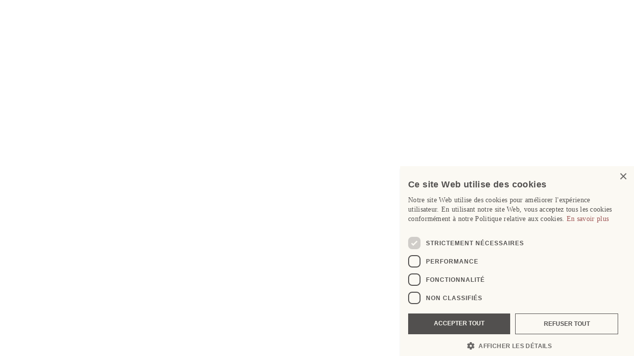

--- FILE ---
content_type: text/html; charset=utf-8
request_url: https://www.artnewspaper.fr/keywords/louvre-abu-dhabi
body_size: 40160
content:
<!DOCTYPE html><html lang="en" dir="ltr"><head><meta charSet="utf-8"/><meta name="viewport" content="width=device-width, initial-scale=1"/><link rel="preload" as="image" href="https://cdn.sanity.io/images/e1i1ex1t/production/0d71145891c35696e6cd4f4884e178d51dd7b2fd-559x108.svg"/><link rel="preload" as="image" href="https://cdn.sanity.io/images/e1i1ex1t/production/8271907acec7f4abbcdb002bfb08a9f816f731e1-467x166.svg"/><link rel="stylesheet" href="/_next/static/css/563907300e4b0be1.css?dpl=dpl_DZoNpgUjcvRcJTnpKmv1N7skXhjs" data-precedence="next"/><link rel="preload" as="script" fetchPriority="low" href="/_next/static/chunks/webpack-cff0b1eb8883a92b.js?dpl=dpl_DZoNpgUjcvRcJTnpKmv1N7skXhjs"/><script src="/_next/static/chunks/4bd1b696-00ed2fc5fc111e7c.js?dpl=dpl_DZoNpgUjcvRcJTnpKmv1N7skXhjs" async=""></script><script src="/_next/static/chunks/1517-ac40d55c6a45f7e9.js?dpl=dpl_DZoNpgUjcvRcJTnpKmv1N7skXhjs" async=""></script><script src="/_next/static/chunks/main-app-9a3720905815865a.js?dpl=dpl_DZoNpgUjcvRcJTnpKmv1N7skXhjs" async=""></script><script src="/_next/static/chunks/app/global-error-3eda34047c2be605.js?dpl=dpl_DZoNpgUjcvRcJTnpKmv1N7skXhjs" async=""></script><script src="/_next/static/chunks/app/error-7c330942133879e4.js?dpl=dpl_DZoNpgUjcvRcJTnpKmv1N7skXhjs" async=""></script><script src="/_next/static/chunks/3308-b53f0ef625b31359.js?dpl=dpl_DZoNpgUjcvRcJTnpKmv1N7skXhjs" async=""></script><script src="/_next/static/chunks/8173-86e3eea17df40b9f.js?dpl=dpl_DZoNpgUjcvRcJTnpKmv1N7skXhjs" async=""></script><script src="/_next/static/chunks/2623-bb15169e0d1b766c.js?dpl=dpl_DZoNpgUjcvRcJTnpKmv1N7skXhjs" async=""></script><script src="/_next/static/chunks/app/(main-content)/layout-fdfd3dc46734ca1c.js?dpl=dpl_DZoNpgUjcvRcJTnpKmv1N7skXhjs" async=""></script><script src="/_next/static/chunks/c857e369-2dbc49612ab8e765.js?dpl=dpl_DZoNpgUjcvRcJTnpKmv1N7skXhjs" async=""></script><script src="/_next/static/chunks/3495-cafc4138ed995661.js?dpl=dpl_DZoNpgUjcvRcJTnpKmv1N7skXhjs" async=""></script><script src="/_next/static/chunks/5350-b796d53f085b1546.js?dpl=dpl_DZoNpgUjcvRcJTnpKmv1N7skXhjs" async=""></script><script src="/_next/static/chunks/509-19cf2ed98c2545f8.js?dpl=dpl_DZoNpgUjcvRcJTnpKmv1N7skXhjs" async=""></script><script src="/_next/static/chunks/8817-63d3b503fb8cd6a2.js?dpl=dpl_DZoNpgUjcvRcJTnpKmv1N7skXhjs" async=""></script><script src="/_next/static/chunks/app/(main-content)/(content)/fronts/%5Bid%5D/page-442464c989689733.js?dpl=dpl_DZoNpgUjcvRcJTnpKmv1N7skXhjs" async=""></script><script src="/_next/static/chunks/c16f53c3-a685a7ba0c892629.js?dpl=dpl_DZoNpgUjcvRcJTnpKmv1N7skXhjs" async=""></script><script src="/_next/static/chunks/8976-01c031989bd0c02d.js?dpl=dpl_DZoNpgUjcvRcJTnpKmv1N7skXhjs" async=""></script><script src="/_next/static/chunks/4028-9df22ae768520d43.js?dpl=dpl_DZoNpgUjcvRcJTnpKmv1N7skXhjs" async=""></script><script src="/_next/static/chunks/app/(main-content)/(content)/layout-30d4314c819001cb.js?dpl=dpl_DZoNpgUjcvRcJTnpKmv1N7skXhjs" async=""></script><script src="/_next/static/chunks/app/(main-content)/(content)/error-8970b628102f4e4f.js?dpl=dpl_DZoNpgUjcvRcJTnpKmv1N7skXhjs" async=""></script><link rel="preload" href="https://www.googletagmanager.com/gtm.js?id=GTM-P9WRFQK" as="script"/><link rel="preload" href="https://securepubads.g.doubleclick.net/tag/js/gpt.js" as="script"/><title>Louvre Abu Dhabi - The Art Newspaper</title><meta name="robots" content="index, follow, max-image-preview:large"/><meta name="msapplication-TileColor" content="#7F1D1D"/><meta name="msapplication-TileImage" content="/icons/ms-tile-image.png"/><meta name="apple-itunes-app" content="app-id=null, app-argument=https://artnewspaper.fr/keywords/louvre-abu-dhabi"/><link rel="alternate" type="application/rss+xml" href="https://artnewspaper.fr/rss.xml"/><meta property="fb:app_id" content="2024446147828557"/><meta property="og:title" content="Louvre Abu Dhabi"/><meta property="og:url" content="https://artnewspaper.fr/keywords/louvre-abu-dhabi"/><meta property="og:site_name" content="The Art Newspaper"/><meta property="og:type" content="website"/><meta name="twitter:card" content="summary"/><meta name="twitter:title" content="Louvre Abu Dhabi"/><meta property="al:web:should_fallback" content="false"/><link rel="icon" href="/favicon.ico" type="image/x-icon" sizes="256x256"/><link rel="icon" href="/icon1.png?6d0cb301e55cf6da" type="image/png" sizes="32x32"/><link rel="icon" href="/icon2.png?9bba11082fc5da6b" type="image/png" sizes="48x48"/><link rel="icon" href="/icon3.png?57db990a5c37b67b" type="image/png" sizes="128x128"/><link rel="icon" href="/icon4.png?3b08b19b82370150" type="image/png" sizes="152x152"/><link rel="icon" href="/icon5.png?c24fac18154636d4" type="image/png" sizes="167x167"/><link rel="icon" href="/icon6.png?676533104b757abd" type="image/png" sizes="180x180"/><link rel="icon" href="/icon7.png?12aa88d9a172af8a" type="image/png" sizes="192x192"/><link rel="icon" href="/icon8.png?f539319450606b77" type="image/png" sizes="196x196"/><link rel="icon" href="/icon9.png?dc4cf8968e5b6c35" type="image/png" sizes="270x270"/><link rel="stylesheet" href="https://webfonts.typotheque.com/WF-029423-011724.css" type="text/css"/><script src="/_next/static/chunks/polyfills-42372ed130431b0a.js?dpl=dpl_DZoNpgUjcvRcJTnpKmv1N7skXhjs" noModule=""></script></head><body><div><div class="whitespace-nowrap sm:pb-2xl pb-md"><div style="height:auto"><div class="ad-container" id="top"></div></div><header class="container relative mt-base z-50"><div class="relative"><div class="relative w-full lg:w-col-2 sm:mx-auto mt-lg mb-base lg:mb-0 z-20"><a class="w-full max-w-logo xs:max-w-logoSM md:max-w-logoMD xs:mx-auto block" href="/"><img class="w-full block" alt="" height="108" src="https://cdn.sanity.io/images/e1i1ex1t/production/0d71145891c35696e6cd4f4884e178d51dd7b2fd-559x108.svg" width="559"/></a></div><div class="absolute top-sm right-0 z-50 hidden sm:flex"><button type="button" data-state="closed" aria-expanded="false" aria-haspopup="dialog"><div><div class="flex items-center cursor-pointer group select-none"><span class="block w-4 ltr:mr-xs rtl:ml-xs mb-xs pointer-events-none mt-px"><svg class="" fill="none" preserveAspectRatio="xMinYMin meet" stroke="currentColor" stroke-linecap="round" stroke-linejoin="round" stroke-width="1px" viewBox="0 0 24 24" x="0px" y="0px"><g><circle cx="11" cy="11" r="8"></circle><line x1="21" x2="16.65" y1="21" y2="16.65"></line></g></svg></span><span class="font-sans-regular font-normal text-base leading-snug pt-xs sm:py-0 transition-colors duration-default group-hover:text-red-1">Rechercher</span></div></div></button></div><div class="lg:absolute -bottom-1 left-0 right-0 flex gap-sm xs:justify-center lg:justify-between z-10 print-hidden"><div class="hidden sm:flex gap-sm"><a href="https://boutique.artnewspaper.fr/daily-issues.php" rel="noopener" target="_blank"><div class="nav-item font-sans-regular font-normal text-base leading-snug pt-xs sm:py-0 flex justify-start select-none"><div class="flex items-center cursor-pointer group"><span class="block w-4 ltr:mr-xs rtl:ml-xs mb-[2px] pointer-events-none mt-px"><svg class="" height="100%" width="100%" fill="none" preserveAspectRatio="xMinYMin meet" stroke="currentColor" stroke-linecap="round" stroke-linejoin="round" viewBox="0 0 24 24" x="0px" y="0px"><g><path d="M21.44 11.05l-9.19 9.19a6 6 0 0 1-8.49-8.49l9.19-9.19a4 4 0 0 1 5.66 5.66l-9.2 9.19a2 2 0 0 1-2.83-2.83l8.49-8.48"></path></g></svg></span><span class="shadow-link transition-all duration-default group-hover:text-red-1 group-hover:shadow-underline pointer-events-none">Editions numériques</span></div></div></a><a href="http://eepurl.com/dl_5-r" rel="noopener" target="_blank"><div class="nav-item font-sans-regular font-normal text-base leading-snug pt-xs sm:py-0 flex justify-start select-none"><div class="flex items-center cursor-pointer group"><span class="block w-4 ltr:mr-xs rtl:ml-xs mb-[2px] pointer-events-none mt-px"><svg class="" fill="none" preserveAspectRatio="xMinYMin meet" stroke="currentColor" stroke-linecap="round" stroke-linejoin="round" viewBox="0 0 24 24" x="0px" y="0px"><g><line x1="22" x2="11" y1="2" y2="13"></line><polygon points="22 2 15 22 11 13 2 9 22 2"></polygon></g></svg></span><span class="shadow-link transition-all duration-default group-hover:text-red-1 group-hover:shadow-underline pointer-events-none">Newsletter</span></div></div></a></div><div class="hidden sm:flex gap-sm"><div></div></div></div></div><div class="absolute top-md xs:top-lg mt-xs xs:ltr:mr-xs xs:rtl:ml-xs sm:hidden z-30 ltr:right-base rtl:left-base xs:ltr:right-xl xs:rtl:left-xl"><div class="relative w-6 h-6 cursor-pointer text-black hover:text-red-1 group"><span class="absolute w-full h-px left-0 block bg-current duration-default origin-center top-1"></span><span class="absolute w-full h-px left-0 block bg-current duration-default origin-center top-1/2"></span><span class="absolute w-full h-px left-0 block bg-current duration-default origin-center bottom-1"></span></div></div><div aria-hidden="true" class="fixed w-screen max-w-col-2 h-screen top-0 py-xl px-xl bg-gray-3 pointer-events-auto z-50 transition-transform duration-default ltr:left-0 rtl:right-0 translate-y-0 ltr:-translate-x-full rtl:translate-x-full"><div class="absolute top-4 cursor-pointer transition-colors duration-default hover:text-red-1 ltr:right-4 rtl:left-4"><div class="relative w-6 h-6 cursor-pointer text-black hover:text-red-1 group"><span class="absolute w-full h-px left-0 block bg-current duration-default origin-center top-1/2 rotate-45 -translate-y-px translate-x-0"></span><span class="absolute w-full h-px left-0 block bg-current duration-default origin-center top-1/2 left-full opacity-0"></span><span class="absolute w-full h-px left-0 block bg-current duration-default origin-center bottom-1/2 -rotate-45"></span></div></div><div class="mb-lg"><a href="https://boutique.artnewspaper.fr/subscriptions.php" rel="noopener" target="_blank"><div class="nav-item font-sans-regular font-normal text-base leading-snug pt-xs sm:py-0 flex justify-start select-none"><div class="flex items-center cursor-pointer group"><span class="block w-4 ltr:mr-xs rtl:ml-xs mb-[2px] pointer-events-none mt-px"><svg class="" fill="none" preserveAspectRatio="xMinYMin meet" stroke="currentColor" stroke-linecap="round" stroke-linejoin="round" viewBox="0 0 24 24" x="0px" y="0px"><g><line x1="5.3" x2="14" y1="5.3" y2="5.3"></line><rect height="4.7" width="3.9" x="5.3" y="7.7"></rect><line x1="11.6" x2="14" y1="9.3" y2="9.3"></line><line x1="10.8" x2="14" y1="10.8" y2="10.8"></line><line x1="10.8" x2="14" y1="12.4" y2="12.4"></line><line x1="5.3" x2="14" y1="14" y2="14"></line><line x1="5.3" x2="14" y1="15.5" y2="15.5"></line><line x1="5.3" x2="14" y1="17.1" y2="17.1"></line><path d="M17.9,6.9h1.6v11.7c0,0.4-0.3,0.8-0.8,0.8c-0.4,0-0.8-0.4-0.8-0.8V4.2h-1.6v1.6"></path><path d="M18.7,21H5.3C4.1,21,3,19.9,3,18.7V3h13.3v15.7C16.3,19.9,17.4,21,18.7,21c1.3,0,2.3-1.1,2.3-2.3V5.3h-3.1"></path></g></svg></span><span class="shadow-link transition-all duration-default group-hover:text-red-1 group-hover:shadow-underline pointer-events-none">Abonnements</span></div></div></a><a href="https://boutique.artnewspaper.fr/daily-issues.php" rel="noopener" target="_blank"><div class="nav-item font-sans-regular font-normal text-base leading-snug pt-xs sm:py-0 flex justify-start select-none"><div class="flex items-center cursor-pointer group"><span class="block w-4 ltr:mr-xs rtl:ml-xs mb-[2px] pointer-events-none mt-px"><svg class="" height="100%" width="100%" fill="none" preserveAspectRatio="xMinYMin meet" stroke="currentColor" stroke-linecap="round" stroke-linejoin="round" viewBox="0 0 24 24" x="0px" y="0px"><g><path d="M21.44 11.05l-9.19 9.19a6 6 0 0 1-8.49-8.49l9.19-9.19a4 4 0 0 1 5.66 5.66l-9.2 9.19a2 2 0 0 1-2.83-2.83l8.49-8.48"></path></g></svg></span><span class="shadow-link transition-all duration-default group-hover:text-red-1 group-hover:shadow-underline pointer-events-none">Editions numériques</span></div></div></a><a href="http://eepurl.com/dl_5-r" rel="noopener" target="_blank"><div class="nav-item font-sans-regular font-normal text-base leading-snug pt-xs sm:py-0 flex justify-start select-none"><div class="flex items-center cursor-pointer group"><span class="block w-4 ltr:mr-xs rtl:ml-xs mb-[2px] pointer-events-none mt-px"><svg class="" fill="none" preserveAspectRatio="xMinYMin meet" stroke="currentColor" stroke-linecap="round" stroke-linejoin="round" viewBox="0 0 24 24" x="0px" y="0px"><g><line x1="22" x2="11" y1="2" y2="13"></line><polygon points="22 2 15 22 11 13 2 9 22 2"></polygon></g></svg></span><span class="shadow-link transition-all duration-default group-hover:text-red-1 group-hover:shadow-underline pointer-events-none">Newsletter</span></div></div></a></div><div class="mb-lg"><form class="relative group" action="."><input class="font-sans-regular font-normal text-xl leading-none w-full h-10 pt-sm ltr:pr-md rtl:pl-md pb-xs ltr:pl-xl rtl:pr-xl rounded-none border-b border-gray-2 bg-transparent appearance-none outline-hidden placeholder-shown:text-gray-2 hover:text-gray-2 focus:text-black focus:outline-hidden" spellCheck="false" placeholder="Entrez ce que vous recherchez..." type="search" value=""/><div class="absolute w-4 h-4 top-1/2 -mt-2 pointer-events-none z-30 ltr:left-xs rtl:right-xs"><svg class="" fill="none" preserveAspectRatio="xMinYMin meet" stroke="currentColor" stroke-linecap="round" stroke-linejoin="round" stroke-width="1px" viewBox="0 0 24 24" x="0px" y="0px"><g><circle cx="11" cy="11" r="8"></circle><line x1="21" x2="16.65" y1="21" y2="16.65"></line></g></svg></div><button class="text-white absolute w-6 h-6 top-1/2 -mt-3 p-1 rounded-full bg-black z-30 cursor-pointer transition-all duration-default hover:bg-black ltr:right-0 rtl:left-0 whitespace-nowrap opacity-0" type="submit"><div class="rtl:rotate-180"><svg class="" width="100%" fill="none" preserveAspectRatio="xMinYMin meet" stroke="currentColor" stroke-linecap="round" stroke-linejoin="round" viewBox="0 0 16 10" x="0px" y="0px"><g><path d="M1 5L15 5"></path><path d="M11 1L15 5L11 9"></path></g></svg></div></button></form></div><div class="font-sans-regular font-normal text-xl leading-snug py-xs sm:py-0 flex justify-start select-none whitespace-normal"><a href="/series/L&#x27;actualite-des-galeries"><div class="flex items-center cursor-pointer group"><span class="shadow-link transition-all duration-default group-hover:text-red-1 group-hover:shadow-underline">L&#x27;actualité des galeries</span></div></a></div><div class="font-sans-regular font-normal text-xl leading-snug py-xs sm:py-0 flex justify-start select-none whitespace-normal"><a href="/series/leditorial-de-la-semaine"><div class="flex items-center cursor-pointer group"><span class="shadow-link transition-all duration-default group-hover:text-red-1 group-hover:shadow-underline">L&#x27;éditorial de la semaine</span></div></a></div><div class="font-sans-regular font-normal text-xl leading-snug py-xs sm:py-0 flex justify-start select-none whitespace-normal"><a href="/keywords/expositions"><div class="flex items-center cursor-pointer group"><span class="shadow-link transition-all duration-default group-hover:text-red-1 group-hover:shadow-underline">Expositions</span></div></a></div><div class="font-sans-regular font-normal text-xl leading-snug py-xs sm:py-0 flex justify-start select-none whitespace-normal"><a href="/keywords/marche-de-lart"><div class="flex items-center cursor-pointer group"><span class="shadow-link transition-all duration-default group-hover:text-red-1 group-hover:shadow-underline">Marché de l&#x27;art</span></div></a></div><div class="font-sans-regular font-normal text-xl leading-snug py-xs sm:py-0 flex justify-start select-none whitespace-normal"><a href="/keywords/musees-et-institutions"><div class="flex items-center cursor-pointer group"><span class="shadow-link transition-all duration-default group-hover:text-red-1 group-hover:shadow-underline">Musées et institutions</span></div></a></div><div class="font-sans-regular font-normal text-xl leading-snug py-xs sm:py-0 flex justify-start select-none whitespace-normal"><a href="/keywords/politique-culturelle"><div class="flex items-center cursor-pointer group"><span class="shadow-link transition-all duration-default group-hover:text-red-1 group-hover:shadow-underline">Politique culturelle</span></div></a></div><div class="font-sans-regular font-normal text-xl leading-snug py-xs sm:py-0 flex justify-start select-none whitespace-normal"><a href="/keywords/livres"><div class="flex items-center cursor-pointer group"><span class="shadow-link transition-all duration-default group-hover:text-red-1 group-hover:shadow-underline">Livres</span></div></a></div><div class="font-sans-regular font-normal text-xl leading-snug py-xs sm:py-0 flex justify-start select-none whitespace-normal"><a href="https://boutique.artnewspaper.fr/monthly-issues.php" target="_blank"><div class="flex items-center cursor-pointer group"><span class="shadow-link transition-all duration-default group-hover:text-red-1 group-hover:shadow-underline">LE MENSUEL</span></div></a></div></div></header></div><div class="sticky top-0 left-0 z-40 w-full -mt-xl sm:mt-0"><div class="relative justify-center-flex-w-full overflow-hidden transition-all duration-300 sm:opacity-100 sm:pointer-events-auto opacity-0 pointer-events-none"><span class="z-30 absolute w-full h-full transition-colors duration-300 bg-white"></span><div class="-mx-base relative container border-b border-t py-sm px-base overflow-hidden z-40 transition-colors duration-300 border-gray-2"><div class="flex justify-between items-center"><div class="w-col-1 opacity-0 pointer-events-none"><div class="h-6 w-auto ltr:mr-base rtl:ml-base"><a href="/"><img class="h-full w-auto" alt="" src="https://cdn.sanity.io/images/e1i1ex1t/production/8271907acec7f4abbcdb002bfb08a9f816f731e1-467x166.svg"/></a></div></div><div class="justify-center gap-md md:gap-base mx-auto flex-wrap hidden sm:flex"><a href="/series/L&#x27;actualite-des-galeries"><div class="nav-item font-sans-regular font-normal text-base leading-snug pt-xs sm:py-0 flex justify-start select-none"><div class="flex items-center cursor-pointer group"><span class="shadow-link transition-all duration-default group-hover:text-red-1 group-hover:shadow-underline pointer-events-none">L&#x27;actualité des galeries</span></div></div></a><a href="/series/leditorial-de-la-semaine"><div class="nav-item font-sans-regular font-normal text-base leading-snug pt-xs sm:py-0 flex justify-start select-none"><div class="flex items-center cursor-pointer group"><span class="shadow-link transition-all duration-default group-hover:text-red-1 group-hover:shadow-underline pointer-events-none">L&#x27;éditorial de la semaine</span></div></div></a><a href="/keywords/expositions"><div class="nav-item font-sans-regular font-normal text-base leading-snug pt-xs sm:py-0 flex justify-start select-none"><div class="flex items-center cursor-pointer group"><span class="shadow-link transition-all duration-default group-hover:text-red-1 group-hover:shadow-underline pointer-events-none">Expositions</span></div></div></a><a href="/keywords/marche-de-lart"><div class="nav-item font-sans-regular font-normal text-base leading-snug pt-xs sm:py-0 flex justify-start select-none"><div class="flex items-center cursor-pointer group"><span class="shadow-link transition-all duration-default group-hover:text-red-1 group-hover:shadow-underline pointer-events-none">Marché de l&#x27;art</span></div></div></a><a href="/keywords/musees-et-institutions"><div class="nav-item font-sans-regular font-normal text-base leading-snug pt-xs sm:py-0 flex justify-start select-none"><div class="flex items-center cursor-pointer group"><span class="shadow-link transition-all duration-default group-hover:text-red-1 group-hover:shadow-underline pointer-events-none">Musées et institutions</span></div></div></a><a href="/keywords/politique-culturelle"><div class="nav-item font-sans-regular font-normal text-base leading-snug pt-xs sm:py-0 flex justify-start select-none"><div class="flex items-center cursor-pointer group"><span class="shadow-link transition-all duration-default group-hover:text-red-1 group-hover:shadow-underline pointer-events-none">Politique culturelle</span></div></div></a><a href="/keywords/livres"><div class="nav-item font-sans-regular font-normal text-base leading-snug pt-xs sm:py-0 flex justify-start select-none"><div class="flex items-center cursor-pointer group"><span class="shadow-link transition-all duration-default group-hover:text-red-1 group-hover:shadow-underline pointer-events-none">Livres</span></div></div></a><a href="https://boutique.artnewspaper.fr/monthly-issues.php" rel="noopener" target="_blank"><div class="nav-item font-sans-regular font-normal text-base leading-snug pt-xs sm:py-0 flex justify-start select-none"><div class="flex items-center cursor-pointer group"><span class="shadow-link transition-all duration-default group-hover:text-red-1 group-hover:shadow-underline pointer-events-none">LE MENSUEL</span></div></div></a></div><div class="w-col-1 opacity-0 pointer-events-none"><div class="flex justify-end items-center gap-md md:gap-base"><button type="button" data-state="closed" aria-expanded="false" aria-haspopup="dialog"><div><div class="flex items-center cursor-pointer group select-none"><span class="block w-4 ltr:mr-xs rtl:ml-xs mb-xs pointer-events-none mt-px"><svg class="" fill="none" preserveAspectRatio="xMinYMin meet" stroke="currentColor" stroke-linecap="round" stroke-linejoin="round" stroke-width="1px" viewBox="0 0 24 24" x="0px" y="0px"><g><circle cx="11" cy="11" r="8"></circle><line x1="21" x2="16.65" y1="21" y2="16.65"></line></g></svg></span><span class="font-sans-regular font-normal text-base leading-snug pt-xs sm:py-0 transition-colors duration-default group-hover:text-red-1">Rechercher</span></div></div></button></div></div><div class="ltr:ml-md rtl:mr-md block sm:hidden hidden"><div class="relative w-6 h-6 cursor-pointer text-black hover:text-red-1 group"><span class="absolute w-full h-px left-0 block bg-current duration-default origin-center top-1"></span><span class="absolute w-full h-px left-0 block bg-current duration-default origin-center top-1/2"></span><span class="absolute w-full h-px left-0 block bg-current duration-default origin-center bottom-1"></span></div></div></div></div></div></div><main class="container mb-xl xs:mb-3xl"><div class="pt-xl xs:pt-3xl"><div class="relative sm:flex mt-3xl mb-3xl z-10 before:absolute before:h-96 before:-top-2xl before:-left-base before:-right-base before:bg-linear-to-b before:from-gray-3 before:to-gray-3-transparent before:z-10"><div class="relative w-full xl:max-w-col-2-xl max-w-col-2 z-20"><h3 class="font-display-narrow-medium font-medium text-2xl leading-tight tracking-loose mb-sm last:mb-0">Louvre Abu Dhabi</h3><p class="w-full font-sans-regular font-normal text-base leading-snug tracking-loose mb-base last:mb-0"></p></div></div><!--$?--><template id="B:0"></template><div>Loading...</div><!--/$--></div></main></div><div class="print-hidden"><div style="height:auto"><div class="ad-container" id="bottom"></div></div><footer class="text-red-1 w-full bg-gray-3"><div class="container"><div><div class="pt-2xl sm:flex gap-gutter xl:gap-gutter-xl sm:justify-between"><div class="w-full max-w-col-2 xl:max-w-col-2-xl mb-xl sm:mb-0"><div class="font-sans-light font-light text-lg leading-snug mb-xl"></div><div class="content-nav-item font-sans-regular font-normal text-base leading-snug py-xs sm:py-0 flex justify-start select-none"><a href="http://eepurl.com/dl_5-r" rel="noopener" target="_blank"><div class="flex items-center cursor-pointer group"><span class="block w-4 ltr:mr-xs rtl:ml-xs mb-[2px] pointer-events-none"><svg class="" fill="none" preserveAspectRatio="xMinYMin meet" stroke="currentColor" stroke-linecap="round" stroke-linejoin="round" viewBox="0 0 24 24" x="0px" y="0px"><g><line x1="22" x2="11" y1="2" y2="13"></line><polygon points="22 2 15 22 11 13 2 9 22 2"></polygon></g></svg></span><span class="shadow-link transition-all duration-default group-hover:shadow-underline pointer-events-none">Abonnez-vous à la Newsletter</span></div></a></div></div><div class="md:flex"><div class="w-col-1 mb-xl md:mb-0"><div class="font-sans-bold font-bold text-xl leading-snug mb-sm">Informations</div><div><div class="content-nav-item font-sans-regular font-normal text-base leading-snug py-xs sm:py-0 flex justify-start select-none mb-xs last:mb-0"><a href="/a-propos-du-groupe-the-art-newspaper"><div class="flex items-center cursor-pointer group"><span class="shadow-link transition-all duration-default group-hover:shadow-underline pointer-events-none">À propos du groupe The Art Newspaper</span></div></a></div><div class="content-nav-item font-sans-regular font-normal text-base leading-snug py-xs sm:py-0 flex justify-start select-none mb-xs last:mb-0"><a href="/contacts"><div class="flex items-center cursor-pointer group"><span class="shadow-link transition-all duration-default group-hover:shadow-underline pointer-events-none">Contacts</span></div></a></div><div class="content-nav-item font-sans-regular font-normal text-base leading-snug py-xs sm:py-0 flex justify-start select-none mb-xs last:mb-0"><a href="/politique-de-confidentialite"><div class="flex items-center cursor-pointer group"><span class="shadow-link transition-all duration-default group-hover:shadow-underline pointer-events-none">Politique de confidentialité</span></div></a></div><div class="content-nav-item font-sans-regular font-normal text-base leading-snug py-xs sm:py-0 flex justify-start select-none mb-xs last:mb-0"><a href="/publications-affiliees"><div class="flex items-center cursor-pointer group"><span class="shadow-link transition-all duration-default group-hover:shadow-underline pointer-events-none">Publications affiliées</span></div></a></div><div class="content-nav-item font-sans-regular font-normal text-base leading-snug py-xs sm:py-0 flex justify-start select-none mb-xs last:mb-0"><a href="/politique-relative-aux-cookies"><div class="flex items-center cursor-pointer group"><span class="shadow-link transition-all duration-default group-hover:shadow-underline pointer-events-none">Cookies</span></div></a></div><div class="content-nav-item font-sans-regular font-normal text-base leading-snug py-xs sm:py-0 flex justify-start select-none mb-xs last:mb-0"><a href="/2023/07/18/publicite"><div class="flex items-center cursor-pointer group"><span class="shadow-link transition-all duration-default group-hover:shadow-underline pointer-events-none">Publicité</span></div></a></div></div></div><div class="w-col-1"><div class="font-sans-bold font-bold text-xl leading-snug mb-sm">Suivez-nous</div><div class="content-nav-item font-sans-regular font-normal text-base leading-snug py-xs sm:py-0 flex justify-start select-none mb-xs"><a href="https://instagram.com/tandailyfrance" rel="noopener" target="_blank"><div class="flex items-center cursor-pointer group"><span class="block w-4 ltr:mr-xs rtl:ml-xs mb-[2px] pointer-events-none"><svg class="" fill="currentColor" preserveAspectRatio="xMinYMin meet" stroke="none" viewBox="0 0 24 24" x="0px" y="0px"><g><path d="M16.9691 0H7.12903C3.21308 0 0 3.2 0 7.1V16.8C0 20.8 3.21308 24 7.12903 24H16.8687C20.7846 24 23.9977 20.8 23.9977 16.9V7.1C24.0981 3.2 20.885 0 16.9691 0ZM21.6883 16.9C21.6883 19.5 19.5797 21.6 16.9691 21.6H7.12903C4.5184 21.6 2.40981 19.5 2.40981 16.9V7.1C2.40981 4.5 4.5184 2.4 7.12903 2.4H16.8687C19.4793 2.4 21.5879 4.5 21.5879 7.1L21.6883 16.9Z"></path><path d="M12.049 5.79999C8.63515 5.79999 5.8237 8.59999 5.8237 12C5.8237 15.4 8.63515 18.2 12.049 18.2C15.4629 18.2 18.2744 15.4 18.2744 12C18.2744 8.59999 15.4629 5.79999 12.049 5.79999ZM12.049 15.8C9.94046 15.8 8.23351 14.1 8.23351 12C8.23351 9.89999 9.94046 8.19999 12.049 8.19999C14.1576 8.19999 15.8646 9.89999 15.8646 12C15.8646 14.1 14.1576 15.8 12.049 15.8Z"></path><path d="M18.2744 7.29999C19.1062 7.29999 19.7805 6.62841 19.7805 5.79999C19.7805 4.97156 19.1062 4.29999 18.2744 4.29999C17.4426 4.29999 16.7683 4.97156 16.7683 5.79999C16.7683 6.62841 17.4426 7.29999 18.2744 7.29999Z"></path></g></svg></span><span class="shadow-link transition-all duration-default group-hover:shadow-underline pointer-events-none">Instagram</span></div></a></div><div class="content-nav-item font-sans-regular font-normal text-base leading-snug py-xs sm:py-0 flex justify-start select-none mb-xs"><a href="https://www.linkedin.com/company/The Art Newspaper France" rel="noopener" target="_blank"><div class="flex items-center cursor-pointer group"><span class="block w-4 ltr:mr-xs rtl:ml-xs mb-[2px] pointer-events-none"><svg class="" height="100%" width="100%" fill="currentColor" preserveAspectRatio="xMinYMin meet" stroke="none" viewBox="0 0 24 24" x="0px" y="0px"><g><path d="M22.1 0H1.8C0.8 0 0 0.8 0 1.8V22.3C0 23.2 0.8 24 1.8 24H22.2C23.2 24 24 23.2 24 22.3V1.8C23.9 0.8 23.1 0 22.1 0ZM7.1 20.4H3.5V9H7L7.1 20.4ZM5.3 7.4C4.2 7.4 3.2 6.5 3.2 5.3C3.2 4.1 4.1 3.3 5.3 3.3C6.5 3.3 7.4 4.2 7.4 5.4C7.4 6.6 6.4 7.4 5.3 7.4ZM20.4 20.4H16.9V14.8C16.9 13.5 16.9 11.7 15 11.7C13.1 11.7 12.9 13.2 12.9 14.6V20.3H9.3V9H12.7V10.5H12.8C13.3 9.6 14.5 8.6 16.2 8.6C19.8 8.6 20.5 11 20.5 14.1V20.4H20.4Z"></path></g></svg></span><span class="shadow-link transition-all duration-default group-hover:shadow-underline pointer-events-none">LinkedIn</span></div></a></div><div class="content-nav-item font-sans-regular font-normal text-base leading-snug py-xs sm:py-0 flex justify-start select-none mb-xs"><a href="https://facebook.com/The Art Newspaper" rel="noopener" target="_blank"><div class="flex items-center cursor-pointer group"><span class="block w-4 ltr:mr-xs rtl:ml-xs mb-[2px] pointer-events-none"><svg class="" height="100%" width="100%" fill="currentColor" preserveAspectRatio="xMinYMin meet" stroke="none" viewBox="0 0 16 16" x="0px" y="0px"><g><path d="M13.686 0H2.18182C0.991736 0 0 1 0 2.2V13.8667C0 15 0.991736 16 2.18182 16H7.93388V10.2667H6.41322C6.21488 10.2667 6.08264 10.0667 6.08264 9.93333V8.13333C6.08264 7.93333 6.28099 7.8 6.41322 7.8H7.86777V5.93333C7.86777 3.86667 9.12397 2.73333 10.9752 2.73333H12.4959C12.6281 2.73333 12.8264 2.93333 12.8264 3.06667V4.66667C12.8264 4.86667 12.6281 5 12.4959 5H11.5702C10.5785 5 10.3802 5.46667 10.3802 6.13333V7.66667H12.562C12.7603 7.66667 12.8926 7.86667 12.8926 8.06667L12.6942 9.86667C12.6942 10.0667 12.4959 10.2 12.3636 10.2H10.4463V16H13.8182C15.0083 16 16 15 16 13.8V2.2C15.8678 1 14.876 0 13.686 0Z"></path></g></svg></span><span class="shadow-link transition-all duration-default group-hover:shadow-underline pointer-events-none">Facebook</span></div></a></div><div class="content-nav-item font-sans-regular font-normal text-base leading-snug py-xs sm:py-0 flex justify-start select-none mb-xs"><a href="https://x.com/@TANdailyFrance" rel="noopener" target="_blank"><div class="flex items-center cursor-pointer group"><span class="block w-4 ltr:mr-xs rtl:ml-xs mb-[2px] pointer-events-none"><svg class="" height="100%" width="100%" fill="currentColor" preserveAspectRatio="xMinYMin meet" stroke="none" viewBox="0 0 24 24" x="0px" y="0px"><g><path d="M18.3815 2H21.7537L14.3495 10.4871L23 22H16.2116L10.8967 15.0037L4.81206 22H1.43985L9.2839 12.9225L1 2H7.95701L12.7587 8.39114L18.3815 2ZM17.2013 20.0074H19.0706L6.97467 3.91882H4.96601L17.2013 20.0074Z"></path></g></svg></span><span class="shadow-link transition-all duration-default group-hover:shadow-underline pointer-events-none">X</span></div></a></div></div></div></div></div><div class="mt-4xl py-md xs:flex justify-between items-center border-t border-red-1"><div class="font-sans-medium font-medium text-base leading-snug mb-sm xs:mb-0">Ce contenu est soumis à droit d&#x27;auteurs et copyrights</div><a href="https://www.wearegoat.com" target="_blank"><svg class="goat-credit" viewBox="0 0 1490 258"><path class="st1" d="M25.8,75l9.7,93.9H38L51,75h45.3l13,93.9h2.5l9.7-93.9h26l-13.4,102.2H87.8l-13-93.9h-2.5l-13,93.9H13.2L-0.2,75H25.8z"></path><path class="st1" d="M206.7,72.1c30.1,0,49.6,21.4,49.6,52.7v8.9h-74.4c0.6,14,11.5,24.1,26,24.1s20.4-7.8,23.9-15.7l21.2,11.1c-5.8,10.9-17.9,26.8-45.9,26.8c-30.5,0-51.7-21.4-51.7-54C155.4,93.5,176.6,72.1,206.7,72.1z M229.9,114.3c-1.2-11.7-10.1-20-23.5-20c-14,0-22.7,8.7-24.3,20H229.9z"></path><path class="st1" d="M298.3,32.9v55.2h2.1c5.8-8.2,15.7-16.1,33.4-16.1c24.3,0,46.1,20.6,46.1,54s-21.8,54-46.1,54c-17.7,0-27.6-7.8-33.8-16.7h-2.1v13.8h-25.5V32.9H298.3z M297.9,126c0,20.2,11.9,31.7,28,31.7s28-11.5,28-31.7s-11.9-31.7-28-31.7S297.9,105.8,297.9,126z"></path><path class="st1" d="M435.5,72.1c22.9,0,37.9,11.3,42.8,27.8l-23.5,7.2c-2.5-11.1-9.5-15.2-19.4-15.2s-15.2,3.9-15.2,10.1c0,6.8,5.8,9.7,16.5,11.7l5.4,1c23.1,4.5,40.4,10.3,40.4,31.7S465.6,180,439.7,180c-26.8,0-44.7-11.9-48.2-33.4l23.9-6.2c2.7,14.8,12.4,19.8,24.3,19.8s17.7-5.1,17.7-11.7s-5.8-9.7-18.5-12.2l-5.4-1c-21.4-4.1-38.3-11.5-38.3-31.7S411.2,72.1,435.5,72.1z"></path><path class="st1" d="M512.8,27.6c10.3,0,18.3,7.2,18.3,17.7s-8,17.7-18.3,17.7s-18.3-7.2-18.3-17.7S502.5,27.6,512.8,27.6zM525.7,177.1h-26V75h26V177.1z"></path><path class="st1" d="M538.1,75h25.5V43.2h26V75h28v21h-28v54c0,4.1,2.1,6.2,5.8,6.2h19.8v21h-28.8c-13.6,0-22.7-9.1-22.7-23.1V96h-25.5L538.1,75L538.1,75z"></path><path class="st1" d="M678,72.1c30.1,0,49.6,21.4,49.6,52.7v8.9h-74.4c0.6,14,11.5,24.1,26,24.1s20.4-7.8,23.9-15.7l21.2,11.1c-5.8,10.9-17.9,26.8-45.9,26.8c-30.5,0-51.7-21.4-51.7-54C626.7,93.5,647.9,72.1,678,72.1z M701.3,114.3c-1.2-11.7-10.1-20-23.5-20c-14,0-22.7,8.7-24.3,20H701.3z"></path><path class="st1" d="M769.6,32.9v55.2h2.1c5.8-8.2,15.7-16.1,33.4-16.1c24.3,0,46.1,20.6,46.1,54s-21.8,54-46.1,54c-17.7,0-27.6-7.8-33.8-16.7h-2.1v13.8h-25.5V32.9H769.6z M769.2,126c0,20.2,11.9,31.7,28,31.7s28-11.5,28-31.7s-11.9-31.7-28-31.7S769.2,105.8,769.2,126z"></path><path class="st1" d="M966.6,75l-43.9,143.4h-28l14.2-41.2h-22.2L855.3,75h28l26.4,93.9h2.5L938.6,75H966.6z"></path><ellipse class="st0" cx="1178.4" cy="126" rx="27.6" ry="31.3"></ellipse><path class="st0" d="M1082,190v-29.3h-2.1c-5.8,8-15.7,16.1-33.4,16.1c-23,0-43.7-18.5-45.9-47.3l-27.8,27.8l38.9,38.9h64.5C1079.9,196.2,1082,194.1,1082,190z"></path><ellipse class="st0" cx="1054.4" cy="124.4" rx="28" ry="30.1"></ellipse><ellipse class="st0" cx="1296.7" cy="126" rx="28" ry="31.7"></ellipse><path class="st0" d="M1388.2,154.1V96h-25.5V75h-0.1h0.1h25.4V43.2h26V75h28v21h-28v54c0,4.1,2.1,6.2,5.8,6.2h14.8l55.5-55.5L1389.7,0.2L1324,65.9l-65.7-65.7l-64.2,64.2l-64.2-64.2l-73,73c11.4,2.4,18.6,8.7,23.4,15.7h2.1V75h25.6v120.3c0,14-9.1,23.1-22.7,23.1h-51.4l39.4,39.4l64.2-64.2l64.2,64.2l65.7-65.7l65.7,65.7l80.6-80.6h-2.8C1397.3,177.2,1388.2,168.1,1388.2,154.1z M1178.4,180.1c-30.5,0-53.6-20.6-53.6-54c0-33.4,23.1-54,53.6-54s53.6,20.6,53.6,54C1232,159.5,1208.9,180.1,1178.4,180.1z M1350.2,177.2h-25.5v-0.1v-13.8h-2.1c-6.2,8.9-16.1,16.7-33.8,16.7c-24.3,0-46.1-20.6-46.1-54c0-33.4,21.8-54,46.1-54c17.7,0,27.6,7.8,33.8,16.7h2.1V75h25.5V177.2z"></path></svg></a></div></div></footer></div><!--$!--><template data-dgst="BAILOUT_TO_CLIENT_SIDE_RENDERING"></template><!--/$--><script src="/_next/static/chunks/webpack-cff0b1eb8883a92b.js?dpl=dpl_DZoNpgUjcvRcJTnpKmv1N7skXhjs" async=""></script><script>(self.__next_f=self.__next_f||[]).push([0])</script><script>self.__next_f.push([1,"1:\"$Sreact.fragment\"\n5:I[15244,[],\"\"]\n6:I[43866,[],\"\"]\n8:I[86213,[],\"OutletBoundary\"]\na:I[86213,[],\"MetadataBoundary\"]\nc:I[86213,[],\"ViewportBoundary\"]\ne:I[87401,[\"4219\",\"static/chunks/app/global-error-3eda34047c2be605.js?dpl=dpl_DZoNpgUjcvRcJTnpKmv1N7skXhjs\"],\"default\"]\nf:I[58725,[\"8039\",\"static/chunks/app/error-7c330942133879e4.js?dpl=dpl_DZoNpgUjcvRcJTnpKmv1N7skXhjs\"],\"default\"]\n:HL[\"/_next/static/css/563907300e4b0be1.css?dpl=dpl_DZoNpgUjcvRcJTnpKmv1N7skXhjs\",\"style\"]\n"])</script><script>self.__next_f.push([1,"0:{\"P\":null,\"b\":\"GyYNVCmQbBdVYxXtwBYZN\",\"p\":\"\",\"c\":[\"\",\"keywords\",\"louvre-abu-dhabi\"],\"i\":false,\"f\":[[[\"\",{\"children\":[\"(main-content)\",{\"children\":[\"(content)\",{\"children\":[\"fronts\",{\"children\":[[\"id\",\"c1b3201c-e0d1-4efe-b309-ea5b21b648a7\",\"d\"],{\"children\":[\"__PAGE__\",{}]}]}]}]}]},\"$undefined\",\"$undefined\",true],[\"\",[\"$\",\"$1\",\"c\",{\"children\":[[[\"$\",\"link\",\"0\",{\"rel\":\"stylesheet\",\"href\":\"/_next/static/css/563907300e4b0be1.css?dpl=dpl_DZoNpgUjcvRcJTnpKmv1N7skXhjs\",\"precedence\":\"next\",\"crossOrigin\":\"$undefined\",\"nonce\":\"$undefined\"}]],\"$L2\"]}],{\"children\":[\"(main-content)\",[\"$\",\"$1\",\"c\",{\"children\":[null,\"$L3\"]}],{\"children\":[\"(content)\",[\"$\",\"$1\",\"c\",{\"children\":[null,\"$L4\"]}],{\"children\":[\"fronts\",[\"$\",\"$1\",\"c\",{\"children\":[null,[\"$\",\"$L5\",null,{\"parallelRouterKey\":\"children\",\"segmentPath\":[\"children\",\"(main-content)\",\"children\",\"(content)\",\"children\",\"fronts\",\"children\"],\"error\":\"$undefined\",\"errorStyles\":\"$undefined\",\"errorScripts\":\"$undefined\",\"template\":[\"$\",\"$L6\",null,{}],\"templateStyles\":\"$undefined\",\"templateScripts\":\"$undefined\",\"notFound\":\"$undefined\",\"forbidden\":\"$undefined\",\"unauthorized\":\"$undefined\"}]]}],{\"children\":[[\"id\",\"c1b3201c-e0d1-4efe-b309-ea5b21b648a7\",\"d\"],[\"$\",\"$1\",\"c\",{\"children\":[null,[\"$\",\"$L5\",null,{\"parallelRouterKey\":\"children\",\"segmentPath\":[\"children\",\"(main-content)\",\"children\",\"(content)\",\"children\",\"fronts\",\"children\",\"$0:f:0:1:2:children:2:children:2:children:2:children:0\",\"children\"],\"error\":\"$undefined\",\"errorStyles\":\"$undefined\",\"errorScripts\":\"$undefined\",\"template\":[\"$\",\"$L6\",null,{}],\"templateStyles\":\"$undefined\",\"templateScripts\":\"$undefined\",\"notFound\":\"$undefined\",\"forbidden\":\"$undefined\",\"unauthorized\":\"$undefined\"}]]}],{\"children\":[\"__PAGE__\",[\"$\",\"$1\",\"c\",{\"children\":[\"$L7\",null,[\"$\",\"$L8\",null,{\"children\":\"$L9\"}]]}],{},null,false]},null,false]},null,false]},null,false]},null,false]},null,false],[\"$\",\"$1\",\"h\",{\"children\":[null,[\"$\",\"$1\",\"5CBwfnMytpJK2V8d_vXqU\",{\"children\":[[\"$\",\"$La\",null,{\"children\":\"$Lb\"}],[\"$\",\"$Lc\",null,{\"children\":\"$Ld\"}],null]}]]}],false]],\"m\":\"$undefined\",\"G\":[\"$e\",[[\"$\",\"link\",\"0\",{\"rel\":\"stylesheet\",\"href\":\"/_next/static/css/563907300e4b0be1.css?dpl=dpl_DZoNpgUjcvRcJTnpKmv1N7skXhjs\",\"precedence\":\"next\",\"crossOrigin\":\"$undefined\",\"nonce\":\"$undefined\"}]]],\"s\":false,\"S\":false}\n"])</script><script>self.__next_f.push([1,"2:[\"$\",\"$L5\",null,{\"parallelRouterKey\":\"children\",\"segmentPath\":[\"children\"],\"error\":\"$f\",\"errorStyles\":[],\"errorScripts\":[],\"template\":[\"$\",\"$L6\",null,{}],\"templateStyles\":\"$undefined\",\"templateScripts\":\"$undefined\",\"notFound\":[[],\"$L10\"],\"forbidden\":\"$undefined\",\"unauthorized\":\"$undefined\"}]\nd:[[\"$\",\"meta\",\"0\",{\"name\":\"viewport\",\"content\":\"width=device-width, initial-scale=1\"}]]\n"])</script><script>self.__next_f.push([1,"11:I[80096,[\"3308\",\"static/chunks/3308-b53f0ef625b31359.js?dpl=dpl_DZoNpgUjcvRcJTnpKmv1N7skXhjs\",\"8173\",\"static/chunks/8173-86e3eea17df40b9f.js?dpl=dpl_DZoNpgUjcvRcJTnpKmv1N7skXhjs\",\"2623\",\"static/chunks/2623-bb15169e0d1b766c.js?dpl=dpl_DZoNpgUjcvRcJTnpKmv1N7skXhjs\",\"7540\",\"static/chunks/app/(main-content)/layout-fdfd3dc46734ca1c.js?dpl=dpl_DZoNpgUjcvRcJTnpKmv1N7skXhjs\"],\"GoogleTagManager\"]\n12:I[48173,[\"9933\",\"static/chunks/c857e369-2dbc49612ab8e765.js?dpl=dpl_DZoNpgUjcvRcJTnpKmv1N7skXhjs\",\"3308\",\"static/chunks/3308-b53f0ef625b31359.js?dpl=dpl_DZoNpgUjcvRcJTnpKmv1N7skXhjs\",\"8173\",\"static/chunks/8173-86e3eea17df40b9f.js?dpl=dpl_DZoNpgUjcvRcJTnpKmv1N7skXhjs\",\"3495\",\"static/chunks/3495-cafc4138ed995661.js?dpl=dpl_DZoNpgUjcvRcJTnpKmv1N7skXhjs\",\"5350\",\"static/chunks/5350-b796d53f085b1546.js?dpl=dpl_DZoNpgUjcvRcJTnpKmv1N7skXhjs\",\"509\",\"static/chunks/509-19cf2ed98c2545f8.js?dpl=dpl_DZoNpgUjcvRcJTnpKmv1N7skXhjs\",\"8817\",\"static/chunks/8817-63d3b503fb8cd6a2.js?dpl=dpl_DZoNpgUjcvRcJTnpKmv1N7skXhjs\",\"9821\",\"static/chunks/app/(main-content)/(content)/fronts/%5Bid%5D/page-442464c989689733.js?dpl=dpl_DZoNpgUjcvRcJTnpKmv1N7skXhjs\"],\"*\"]\n"])</script><script>self.__next_f.push([1,"3:[\"$\",\"html\",null,{\"lang\":\"en\",\"dir\":\"ltr\",\"children\":[[\"$\",\"head\",null,{\"children\":[false,false,[\"$\",\"link\",null,{\"rel\":\"stylesheet\",\"href\":\"https://webfonts.typotheque.com/WF-029423-011724.css\",\"type\":\"text/css\"}]]}],[\"$\",\"$L11\",null,{\"gtmId\":\"GTM-P9WRFQK\"}],[\"$\",\"body\",null,{\"children\":[[\"$\",\"$L5\",null,{\"parallelRouterKey\":\"children\",\"segmentPath\":[\"children\",\"(main-content)\",\"children\"],\"error\":\"$undefined\",\"errorStyles\":\"$undefined\",\"errorScripts\":\"$undefined\",\"template\":[\"$\",\"$L6\",null,{}],\"templateStyles\":\"$undefined\",\"templateScripts\":\"$undefined\",\"notFound\":\"$undefined\",\"forbidden\":\"$undefined\",\"unauthorized\":\"$undefined\"}],[\"$\",\"div\",null,{\"children\":[[\"$\",\"div\",null,{\"children\":[\"$\",\"div\",null,{\"className\":\"ad-container\",\"id\":\"bottom\"}],\"style\":{\"height\":\"auto\"}}],[\"$\",\"footer\",null,{\"children\":[\"$\",\"div\",null,{\"children\":[[\"$\",\"div\",null,{\"children\":[\"$\",\"div\",null,{\"children\":[[\"$\",\"div\",null,{\"children\":[[\"$\",\"div\",null,{\"children\":\"\",\"className\":\"font-sans-light font-light text-lg leading-snug mb-xl\"}],[\"$\",\"div\",null,{\"children\":[\"$\",\"a\",null,{\"children\":[\"$\",\"div\",null,{\"children\":[[\"$\",\"span\",null,{\"children\":[\"$\",\"svg\",null,{\"children\":[\"$\",\"g\",null,{\"children\":[[\"$\",\"line\",null,{\"x1\":\"22\",\"x2\":\"11\",\"y1\":\"2\",\"y2\":\"13\"}],[\"$\",\"polygon\",null,{\"points\":\"22 2 15 22 11 13 2 9 22 2\"}]]}],\"className\":\"\",\"fill\":\"none\",\"preserveAspectRatio\":\"xMinYMin meet\",\"stroke\":\"currentColor\",\"strokeLinecap\":\"round\",\"strokeLinejoin\":\"round\",\"viewBox\":\"0 0 24 24\",\"x\":\"0px\",\"y\":\"0px\"}],\"className\":\"block w-4 ltr:mr-xs rtl:ml-xs mb-[2px] pointer-events-none\"}],[\"$\",\"span\",null,{\"children\":\"Abonnez-vous à la Newsletter\",\"className\":\"shadow-link transition-all duration-default group-hover:shadow-underline pointer-events-none\"}]],\"className\":\"flex items-center cursor-pointer group\"}],\"href\":\"http://eepurl.com/dl_5-r\",\"rel\":\"noopener\",\"target\":\"_blank\"}],\"className\":\"content-nav-item font-sans-regular font-normal text-base leading-snug py-xs sm:py-0 flex justify-start select-none\"}]],\"className\":\"w-full max-w-col-2 xl:max-w-col-2-xl mb-xl sm:mb-0\"}],[\"$\",\"div\",null,{\"children\":[[\"$\",\"div\",null,{\"children\":[[\"$\",\"div\",null,{\"children\":\"Informations\",\"className\":\"font-sans-bold font-bold text-xl leading-snug mb-sm\"}],[\"$\",\"div\",null,{\"children\":[[\"$\",\"div\",\"0\",{\"children\":[\"$\",\"$L12\",null,{\"href\":\"/a-propos-du-groupe-the-art-newspaper\",\"prefetch\":false,\"passHref\":true,\"children\":[\"$\",\"div\",null,{\"children\":[null,[\"$\",\"span\",null,{\"children\":\"À propos du groupe The Art Newspaper\",\"className\":\"shadow-link transition-all duration-default group-hover:shadow-underline pointer-events-none\"}]],\"className\":\"flex items-center cursor-pointer group\"}]}],\"className\":\"content-nav-item font-sans-regular font-normal text-base leading-snug py-xs sm:py-0 flex justify-start select-none mb-xs last:mb-0\"}],[\"$\",\"div\",\"1\",{\"children\":[\"$\",\"$L12\",null,{\"href\":\"/contacts\",\"prefetch\":false,\"passHref\":true,\"children\":[\"$\",\"div\",null,{\"children\":[null,[\"$\",\"span\",null,{\"children\":\"Contacts\",\"className\":\"shadow-link transition-all duration-default group-hover:shadow-underline pointer-events-none\"}]],\"className\":\"flex items-center cursor-pointer group\"}]}],\"className\":\"content-nav-item font-sans-regular font-normal text-base leading-snug py-xs sm:py-0 flex justify-start select-none mb-xs last:mb-0\"}],[\"$\",\"div\",\"2\",{\"children\":[\"$\",\"$L12\",null,{\"href\":\"/politique-de-confidentialite\",\"prefetch\":false,\"passHref\":true,\"children\":[\"$\",\"div\",null,{\"children\":[null,[\"$\",\"span\",null,{\"children\":\"Politique de confidentialité\",\"className\":\"shadow-link transition-all duration-default group-hover:shadow-underline pointer-events-none\"}]],\"className\":\"flex items-center cursor-pointer group\"}]}],\"className\":\"content-nav-item font-sans-regular font-normal text-base leading-snug py-xs sm:py-0 flex justify-start select-none mb-xs last:mb-0\"}],[\"$\",\"div\",\"3\",{\"children\":[\"$\",\"$L12\",null,{\"href\":\"/publications-affiliees\",\"prefetch\":false,\"passHref\":true,\"children\":[\"$\",\"div\",null,{\"children\":[null,[\"$\",\"span\",null,{\"children\":\"Publications affiliées\",\"className\":\"shadow-link transition-all duration-default group-hover:shadow-underline pointer-events-none\"}]],\"className\":\"flex items-center cursor-pointer group\"}]}],\"className\":\"content-nav-item font-sans-regular font-normal text-base leading-snug py-xs sm:py-0 flex justify-start select-none mb-xs last:mb-0\"}],[\"$\",\"div\",\"4\",{\"children\":[\"$\",\"$L12\",null,{\"href\":\"/politique-relative-aux-cookies\",\"prefetch\":false,\"passHref\":true,\"children\":[\"$\",\"div\",null,{\"children\":[null,[\"$\",\"span\",null,{\"children\":\"Cookies\",\"className\":\"shadow-link transition-all duration-default group-hover:shadow-underline pointer-events-none\"}]],\"className\":\"flex items-center cursor-pointer group\"}]}],\"className\":\"content-nav-item font-sans-regular font-normal text-base leading-snug py-xs sm:py-0 flex justify-start select-none mb-xs last:mb-0\"}],[\"$\",\"div\",\"5\",{\"children\":[\"$\",\"$L12\",null,{\"href\":\"/2023/07/18/publicite\",\"prefetch\":false,\"passHref\":true,\"children\":[\"$\",\"div\",null,{\"children\":[null,[\"$\",\"span\",null,{\"children\":\"Publicité\",\"className\":\"shadow-link transition-all duration-default group-hover:shadow-underline pointer-events-none\"}]],\"className\":\"flex items-center cursor-pointer group\"}]}],\"className\":\"content-nav-item font-sans-regular font-normal text-base leading-snug py-xs sm:py-0 flex justify-start select-none mb-xs last:mb-0\"}]]}]],\"className\":\"w-col-1 mb-xl md:mb-0\"}],[\"$\",\"div\",null,{\"children\":[[\"$\",\"div\",null,{\"children\":\"Suivez-nous\",\"className\":\"font-sans-bold font-bold text-xl leading-snug mb-sm\"}],[\"$\",\"div\",null,{\"children\":[\"$\",\"a\",null,{\"children\":[\"$\",\"div\",null,{\"children\":[[\"$\",\"span\",null,{\"children\":[\"$\",\"svg\",null,{\"children\":[\"$\",\"g\",null,{\"children\":[[\"$\",\"path\",null,{\"d\":\"M16.9691 0H7.12903C3.21308 0 0 3.2 0 7.1V16.8C0 20.8 3.21308 24 7.12903 24H16.8687C20.7846 24 23.9977 20.8 23.9977 16.9V7.1C24.0981 3.2 20.885 0 16.9691 0ZM21.6883 16.9C21.6883 19.5 19.5797 21.6 16.9691 21.6H7.12903C4.5184 21.6 2.40981 19.5 2.40981 16.9V7.1C2.40981 4.5 4.5184 2.4 7.12903 2.4H16.8687C19.4793 2.4 21.5879 4.5 21.5879 7.1L21.6883 16.9Z\"}],[\"$\",\"path\",null,{\"d\":\"M12.049 5.79999C8.63515 5.79999 5.8237 8.59999 5.8237 12C5.8237 15.4 8.63515 18.2 12.049 18.2C15.4629 18.2 18.2744 15.4 18.2744 12C18.2744 8.59999 15.4629 5.79999 12.049 5.79999ZM12.049 15.8C9.94046 15.8 8.23351 14.1 8.23351 12C8.23351 9.89999 9.94046 8.19999 12.049 8.19999C14.1576 8.19999 15.8646 9.89999 15.8646 12C15.8646 14.1 14.1576 15.8 12.049 15.8Z\"}],[\"$\",\"path\",null,{\"d\":\"M18.2744 7.29999C19.1062 7.29999 19.7805 6.62841 19.7805 5.79999C19.7805 4.97156 19.1062 4.29999 18.2744 4.29999C17.4426 4.29999 16.7683 4.97156 16.7683 5.79999C16.7683 6.62841 17.4426 7.29999 18.2744 7.29999Z\"}]]}],\"className\":\"\",\"fill\":\"currentColor\",\"preserveAspectRatio\":\"xMinYMin meet\",\"stroke\":\"none\",\"viewBox\":\"0 0 24 24\",\"x\":\"0px\",\"y\":\"0px\"}],\"className\":\"block w-4 ltr:mr-xs rtl:ml-xs mb-[2px] pointer-events-none\"}],[\"$\",\"span\",null,{\"children\":\"Instagram\",\"className\":\"shadow-link transition-all duration-default group-hover:shadow-underline pointer-events-none\"}]],\"className\":\"flex items-center cursor-pointer group\"}],\"href\":\"https://instagram.com/tandailyfrance\",\"rel\":\"noopener\",\"target\":\"_blank\"}],\"className\":\"content-nav-item font-sans-regular font-normal text-base leading-snug py-xs sm:py-0 flex justify-start select-none mb-xs\"}],null,[\"$\",\"div\",null,{\"children\":[\"$\",\"a\",null,{\"children\":[\"$\",\"div\",null,{\"children\":[[\"$\",\"span\",null,{\"children\":[\"$\",\"svg\",null,{\"children\":[\"$\",\"g\",null,{\"children\":[\"$\",\"path\",null,{\"d\":\"M22.1 0H1.8C0.8 0 0 0.8 0 1.8V22.3C0 23.2 0.8 24 1.8 24H22.2C23.2 24 24 23.2 24 22.3V1.8C23.9 0.8 23.1 0 22.1 0ZM7.1 20.4H3.5V9H7L7.1 20.4ZM5.3 7.4C4.2 7.4 3.2 6.5 3.2 5.3C3.2 4.1 4.1 3.3 5.3 3.3C6.5 3.3 7.4 4.2 7.4 5.4C7.4 6.6 6.4 7.4 5.3 7.4ZM20.4 20.4H16.9V14.8C16.9 13.5 16.9 11.7 15 11.7C13.1 11.7 12.9 13.2 12.9 14.6V20.3H9.3V9H12.7V10.5H12.8C13.3 9.6 14.5 8.6 16.2 8.6C19.8 8.6 20.5 11 20.5 14.1V20.4H20.4Z\"}]}],\"className\":\"\",\"height\":\"100%\",\"width\":\"100%\",\"fill\":\"currentColor\",\"preserveAspectRatio\":\"xMinYMin meet\",\"stroke\":\"none\",\"viewBox\":\"0 0 24 24\",\"x\":\"0px\",\"y\":\"0px\"}],\"className\":\"block w-4 ltr:mr-xs rtl:ml-xs mb-[2px] pointer-events-none\"}],[\"$\",\"span\",null,{\"children\":\"LinkedIn\",\"className\":\"shadow-link transition-all duration-default group-hover:shadow-underline pointer-events-none\"}]],\"className\":\"flex items-center cursor-pointer group\"}],\"href\":\"https://www.linkedin.com/company/The Art Newspaper France\",\"rel\":\"noopener\",\"target\":\"_blank\"}],\"className\":\"content-nav-item font-sans-regular font-normal text-base leading-snug py-xs sm:py-0 flex justify-start select-none mb-xs\"}],[\"$\",\"div\",null,{\"children\":[\"$\",\"a\",null,{\"children\":[\"$\",\"div\",null,{\"children\":[[\"$\",\"span\",null,{\"children\":[\"$\",\"svg\",null,{\"children\":[\"$\",\"g\",null,{\"children\":[\"$\",\"path\",null,{\"d\":\"M13.686 0H2.18182C0.991736 0 0 1 0 2.2V13.8667C0 15 0.991736 16 2.18182 16H7.93388V10.2667H6.41322C6.21488 10.2667 6.08264 10.0667 6.08264 9.93333V8.13333C6.08264 7.93333 6.28099 7.8 6.41322 7.8H7.86777V5.93333C7.86777 3.86667 9.12397 2.73333 10.9752 2.73333H12.4959C12.6281 2.73333 12.8264 2.93333 12.8264 3.06667V4.66667C12.8264 4.86667 12.6281 5 12.4959 5H11.5702C10.5785 5 10.3802 5.46667 10.3802 6.13333V7.66667H12.562C12.7603 7.66667 12.8926 7.86667 12.8926 8.06667L12.6942 9.86667C12.6942 10.0667 12.4959 10.2 12.3636 10.2H10.4463V16H13.8182C15.0083 16 16 15 16 13.8V2.2C15.8678 1 14.876 0 13.686 0Z\"}]}],\"className\":\"\",\"height\":\"100%\",\"width\":\"100%\",\"fill\":\"currentColor\",\"preserveAspectRatio\":\"xMinYMin meet\",\"stroke\":\"none\",\"viewBox\":\"0 0 16 16\",\"x\":\"0px\",\"y\":\"0px\"}],\"className\":\"block w-4 ltr:mr-xs rtl:ml-xs mb-[2px] pointer-events-none\"}],[\"$\",\"span\",null,{\"children\":\"Facebook\",\"className\":\"shadow-link transition-all duration-default group-hover:shadow-underline pointer-events-none\"}]],\"className\":\"flex items-center cursor-pointer group\"}],\"href\":\"https://facebook.com/The Art Newspaper\",\"rel\":\"noopener\",\"target\":\"_blank\"}],\"className\":\"content-nav-item font-sans-regular font-normal text-base leading-snug py-xs sm:py-0 flex justify-start select-none mb-xs\"}],null,null,[\"$\",\"div\",null,{\"children\":[\"$\",\"a\",null,{\"children\":[\"$\",\"div\",null,{\"children\":[[\"$\",\"span\",null,{\"children\":[\"$\",\"svg\",null,{\"children\":[\"$\",\"g\",null,{\"children\":[\"$\",\"path\",null,{\"d\":\"M18.3815 2H21.7537L14.3495 10.4871L23 22H16.2116L10.8967 15.0037L4.81206 22H1.43985L9.2839 12.9225L1 2H7.95701L12.7587 8.39114L18.3815 2ZM17.2013 20.0074H19.0706L6.97467 3.91882H4.96601L17.2013 20.0074Z\"}]}],\"className\":\"\",\"height\":\"100%\",\"width\":\"100%\",\"fill\":\"currentColor\",\"preserveAspectRatio\":\"xMinYMin meet\",\"stroke\":\"none\",\"viewBox\":\"0 0 24 24\",\"x\":\"0px\",\"y\":\"0px\"}],\"className\":\"block w-4 ltr:mr-xs rtl:ml-xs mb-[2px] pointer-events-none\"}],[\"$\",\"span\",null,{\"children\":\"X\",\"className\":\"shadow-link transition-all duration-default group-hover:shadow-underline pointer-events-none\"}]],\"className\":\"flex items-center cursor-pointer group\"}],\"href\":\"https://x.com/@TANdailyFrance\",\"rel\":\"noopener\",\"target\":\"_blank\"}],\"className\":\"content-nav-item font-sans-regular font-normal text-base leading-snug py-xs sm:py-0 flex justify-start select-none mb-xs\"}]],\"className\":\"w-col-1\"}]],\"className\":\"md:flex\"}]],\"className\":\"pt-2xl sm:flex gap-gutter xl:gap-gutter-xl sm:justify-between\"}]}],[\"$\",\"div\",null,{\"children\":[[\"$\",\"div\",null,{\"children\":\"Ce contenu est soumis à droit d'auteurs et copyrights\",\"className\":\"font-sans-medium font-medium text-base leading-snug mb-sm xs:mb-0\"}],[\"$\",\"a\",null,{\"children\":[\"$\",\"svg\",null,{\"children\":[[\"$\",\"path\",null,{\"className\":\"st1\",\"d\":\"M25.8,75l9.7,93.9H38L51,75h45.3l13,93.9h2.5l9.7-93.9h26l-13.4,102.2H87.8l-13-93.9h-2.5l-13,93.9H13.2L-0.2,75H25.8z\"}],[\"$\",\"path\",null,{\"className\":\"st1\",\"d\":\"M206.7,72.1c30.1,0,49.6,21.4,49.6,52.7v8.9h-74.4c0.6,14,11.5,24.1,26,24.1s20.4-7.8,23.9-15.7l21.2,11.1c-5.8,10.9-17.9,26.8-45.9,26.8c-30.5,0-51.7-21.4-51.7-54C155.4,93.5,176.6,72.1,206.7,72.1z M229.9,114.3c-1.2-11.7-10.1-20-23.5-20c-14,0-22.7,8.7-24.3,20H229.9z\"}],[\"$\",\"path\",null,{\"className\":\"st1\",\"d\":\"M298.3,32.9v55.2h2.1c5.8-8.2,15.7-16.1,33.4-16.1c24.3,0,46.1,20.6,46.1,54s-21.8,54-46.1,54c-17.7,0-27.6-7.8-33.8-16.7h-2.1v13.8h-25.5V32.9H298.3z M297.9,126c0,20.2,11.9,31.7,28,31.7s28-11.5,28-31.7s-11.9-31.7-28-31.7S297.9,105.8,297.9,126z\"}],[\"$\",\"path\",null,{\"className\":\"st1\",\"d\":\"M435.5,72.1c22.9,0,37.9,11.3,42.8,27.8l-23.5,7.2c-2.5-11.1-9.5-15.2-19.4-15.2s-15.2,3.9-15.2,10.1c0,6.8,5.8,9.7,16.5,11.7l5.4,1c23.1,4.5,40.4,10.3,40.4,31.7S465.6,180,439.7,180c-26.8,0-44.7-11.9-48.2-33.4l23.9-6.2c2.7,14.8,12.4,19.8,24.3,19.8s17.7-5.1,17.7-11.7s-5.8-9.7-18.5-12.2l-5.4-1c-21.4-4.1-38.3-11.5-38.3-31.7S411.2,72.1,435.5,72.1z\"}],[\"$\",\"path\",null,{\"className\":\"st1\",\"d\":\"M512.8,27.6c10.3,0,18.3,7.2,18.3,17.7s-8,17.7-18.3,17.7s-18.3-7.2-18.3-17.7S502.5,27.6,512.8,27.6zM525.7,177.1h-26V75h26V177.1z\"}],[\"$\",\"path\",null,{\"className\":\"st1\",\"d\":\"M538.1,75h25.5V43.2h26V75h28v21h-28v54c0,4.1,2.1,6.2,5.8,6.2h19.8v21h-28.8c-13.6,0-22.7-9.1-22.7-23.1V96h-25.5L538.1,75L538.1,75z\"}],[\"$\",\"path\",null,{\"className\":\"st1\",\"d\":\"M678,72.1c30.1,0,49.6,21.4,49.6,52.7v8.9h-74.4c0.6,14,11.5,24.1,26,24.1s20.4-7.8,23.9-15.7l21.2,11.1c-5.8,10.9-17.9,26.8-45.9,26.8c-30.5,0-51.7-21.4-51.7-54C626.7,93.5,647.9,72.1,678,72.1z M701.3,114.3c-1.2-11.7-10.1-20-23.5-20c-14,0-22.7,8.7-24.3,20H701.3z\"}],[\"$\",\"path\",null,{\"className\":\"st1\",\"d\":\"M769.6,32.9v55.2h2.1c5.8-8.2,15.7-16.1,33.4-16.1c24.3,0,46.1,20.6,46.1,54s-21.8,54-46.1,54c-17.7,0-27.6-7.8-33.8-16.7h-2.1v13.8h-25.5V32.9H769.6z M769.2,126c0,20.2,11.9,31.7,28,31.7s28-11.5,28-31.7s-11.9-31.7-28-31.7S769.2,105.8,769.2,126z\"}],[\"$\",\"path\",null,{\"className\":\"st1\",\"d\":\"M966.6,75l-43.9,143.4h-28l14.2-41.2h-22.2L855.3,75h28l26.4,93.9h2.5L938.6,75H966.6z\"}],[\"$\",\"ellipse\",null,{\"className\":\"st0\",\"cx\":\"1178.4\",\"cy\":\"126\",\"rx\":\"27.6\",\"ry\":\"31.3\"}],[\"$\",\"path\",null,{\"className\":\"st0\",\"d\":\"M1082,190v-29.3h-2.1c-5.8,8-15.7,16.1-33.4,16.1c-23,0-43.7-18.5-45.9-47.3l-27.8,27.8l38.9,38.9h64.5C1079.9,196.2,1082,194.1,1082,190z\"}],[\"$\",\"ellipse\",null,{\"className\":\"st0\",\"cx\":\"1054.4\",\"cy\":\"124.4\",\"rx\":\"28\",\"ry\":\"30.1\"}],[\"$\",\"ellipse\",null,{\"className\":\"st0\",\"cx\":\"1296.7\",\"cy\":\"126\",\"rx\":\"28\",\"ry\":\"31.7\"}],[\"$\",\"path\",null,{\"className\":\"st0\",\"d\":\"M1388.2,154.1V96h-25.5V75h-0.1h0.1h25.4V43.2h26V75h28v21h-28v54c0,4.1,2.1,6.2,5.8,6.2h14.8l55.5-55.5L1389.7,0.2L1324,65.9l-65.7-65.7l-64.2,64.2l-64.2-64.2l-73,73c11.4,2.4,18.6,8.7,23.4,15.7h2.1V75h25.6v120.3c0,14-9.1,23.1-22.7,23.1h-51.4l39.4,39.4l64.2-64.2l64.2,64.2l65.7-65.7l65.7,65.7l80.6-80.6h-2.8C1397.3,177.2,1388.2,168.1,1388.2,154.1z M1178.4,180.1c-30.5,0-53.6-20.6-53.6-54c0-33.4,23.1-54,53.6-54s53.6,20.6,53.6,54C1232,159.5,1208.9,180.1,1178.4,180.1z M1350.2,177.2h-25.5v-0.1v-13.8h-2.1c-6.2,8.9-16.1,16.7-33.8,16.7c-24.3,0-46.1-20.6-46.1-54c0-33.4,21.8-54,46.1-54c17.7,0,27.6,7.8,33.8,16.7h2.1V75h25.5V177.2z\"}]],\"className\":\"goat-credit\",\"viewBox\":\"0 0 1490 258\"}],\"href\":\"https://www.wearegoat.com\",\"target\":\"_blank\"}]],\"className\":\"mt-4xl py-md xs:flex justify-between items-center border-t border-red-1\"}]],\"className\":\"container\"}],\"className\":\"text-red-1 w-full bg-gray-3\"}]],\"className\":\"print-hidden\"}],\"$L13\"]}]]}]\n"])</script><script>self.__next_f.push([1,"10:[\"$\",\"html\",null,{\"lang\":\"en\",\"dir\":\"ltr\",\"children\":[[\"$\",\"head\",null,{\"children\":[false,false,[\"$\",\"link\",null,{\"rel\":\"stylesheet\",\"href\":\"https://webfonts.typotheque.com/WF-029423-011724.css\",\"type\":\"text/css\"}]]}],[\"$\",\"$L11\",null,{\"gtmId\":\"GTM-P9WRFQK\"}],[\"$\",\"body\",null,{\"children\":[\"$L14\",[\"$\",\"div\",null,{\"children\":[[\"$\",\"div\",null,{\"children\":[\"$\",\"div\",null,{\"className\":\"ad-container\",\"id\":\"bottom\"}],\"style\":{\"height\":\"auto\"}}],[\"$\",\"footer\",null,{\"children\":[\"$\",\"div\",null,{\"children\":[[\"$\",\"div\",null,{\"children\":[\"$\",\"div\",null,{\"children\":[[\"$\",\"div\",null,{\"children\":[[\"$\",\"div\",null,{\"children\":\"\",\"className\":\"font-sans-light font-light text-lg leading-snug mb-xl\"}],[\"$\",\"div\",null,{\"children\":[\"$\",\"a\",null,{\"children\":[\"$\",\"div\",null,{\"children\":[[\"$\",\"span\",null,{\"children\":[\"$\",\"svg\",null,{\"children\":[\"$\",\"g\",null,{\"children\":[[\"$\",\"line\",null,{\"x1\":\"22\",\"x2\":\"11\",\"y1\":\"2\",\"y2\":\"13\"}],[\"$\",\"polygon\",null,{\"points\":\"22 2 15 22 11 13 2 9 22 2\"}]]}],\"className\":\"\",\"fill\":\"none\",\"preserveAspectRatio\":\"xMinYMin meet\",\"stroke\":\"currentColor\",\"strokeLinecap\":\"round\",\"strokeLinejoin\":\"round\",\"viewBox\":\"0 0 24 24\",\"x\":\"0px\",\"y\":\"0px\"}],\"className\":\"block w-4 ltr:mr-xs rtl:ml-xs mb-[2px] pointer-events-none\"}],[\"$\",\"span\",null,{\"children\":\"Abonnez-vous à la Newsletter\",\"className\":\"shadow-link transition-all duration-default group-hover:shadow-underline pointer-events-none\"}]],\"className\":\"flex items-center cursor-pointer group\"}],\"href\":\"http://eepurl.com/dl_5-r\",\"rel\":\"noopener\",\"target\":\"_blank\"}],\"className\":\"content-nav-item font-sans-regular font-normal text-base leading-snug py-xs sm:py-0 flex justify-start select-none\"}]],\"className\":\"w-full max-w-col-2 xl:max-w-col-2-xl mb-xl sm:mb-0\"}],[\"$\",\"div\",null,{\"children\":[[\"$\",\"div\",null,{\"children\":[[\"$\",\"div\",null,{\"children\":\"Informations\",\"className\":\"font-sans-bold font-bold text-xl leading-snug mb-sm\"}],[\"$\",\"div\",null,{\"children\":[[\"$\",\"div\",\"0\",{\"children\":[\"$\",\"$L12\",null,{\"href\":\"/a-propos-du-groupe-the-art-newspaper\",\"prefetch\":false,\"passHref\":true,\"children\":[\"$\",\"div\",null,{\"children\":[null,[\"$\",\"span\",null,{\"children\":\"À propos du groupe The Art Newspaper\",\"className\":\"shadow-link transition-all duration-default group-hover:shadow-underline pointer-events-none\"}]],\"className\":\"flex items-center cursor-pointer group\"}]}],\"className\":\"content-nav-item font-sans-regular font-normal text-base leading-snug py-xs sm:py-0 flex justify-start select-none mb-xs last:mb-0\"}],[\"$\",\"div\",\"1\",{\"children\":[\"$\",\"$L12\",null,{\"href\":\"/contacts\",\"prefetch\":false,\"passHref\":true,\"children\":[\"$\",\"div\",null,{\"children\":[null,[\"$\",\"span\",null,{\"children\":\"Contacts\",\"className\":\"shadow-link transition-all duration-default group-hover:shadow-underline pointer-events-none\"}]],\"className\":\"flex items-center cursor-pointer group\"}]}],\"className\":\"content-nav-item font-sans-regular font-normal text-base leading-snug py-xs sm:py-0 flex justify-start select-none mb-xs last:mb-0\"}],[\"$\",\"div\",\"2\",{\"children\":[\"$\",\"$L12\",null,{\"href\":\"/politique-de-confidentialite\",\"prefetch\":false,\"passHref\":true,\"children\":[\"$\",\"div\",null,{\"children\":[null,[\"$\",\"span\",null,{\"children\":\"Politique de confidentialité\",\"className\":\"shadow-link transition-all duration-default group-hover:shadow-underline pointer-events-none\"}]],\"className\":\"flex items-center cursor-pointer group\"}]}],\"className\":\"content-nav-item font-sans-regular font-normal text-base leading-snug py-xs sm:py-0 flex justify-start select-none mb-xs last:mb-0\"}],[\"$\",\"div\",\"3\",{\"children\":[\"$\",\"$L12\",null,{\"href\":\"/publications-affiliees\",\"prefetch\":false,\"passHref\":true,\"children\":[\"$\",\"div\",null,{\"children\":[null,[\"$\",\"span\",null,{\"children\":\"Publications affiliées\",\"className\":\"shadow-link transition-all duration-default group-hover:shadow-underline pointer-events-none\"}]],\"className\":\"flex items-center cursor-pointer group\"}]}],\"className\":\"content-nav-item font-sans-regular font-normal text-base leading-snug py-xs sm:py-0 flex justify-start select-none mb-xs last:mb-0\"}],[\"$\",\"div\",\"4\",{\"children\":[\"$\",\"$L12\",null,{\"href\":\"/politique-relative-aux-cookies\",\"prefetch\":false,\"passHref\":true,\"children\":[\"$\",\"div\",null,{\"children\":[null,[\"$\",\"span\",null,{\"children\":\"Cookies\",\"className\":\"shadow-link transition-all duration-default group-hover:shadow-underline pointer-events-none\"}]],\"className\":\"flex items-center cursor-pointer group\"}]}],\"className\":\"content-nav-item font-sans-regular font-normal text-base leading-snug py-xs sm:py-0 flex justify-start select-none mb-xs last:mb-0\"}],[\"$\",\"div\",\"5\",{\"children\":[\"$\",\"$L12\",null,{\"href\":\"/2023/07/18/publicite\",\"prefetch\":false,\"passHref\":true,\"children\":[\"$\",\"div\",null,{\"children\":[null,[\"$\",\"span\",null,{\"children\":\"Publicité\",\"className\":\"shadow-link transition-all duration-default group-hover:shadow-underline pointer-events-none\"}]],\"className\":\"flex items-center cursor-pointer group\"}]}],\"className\":\"content-nav-item font-sans-regular font-normal text-base leading-snug py-xs sm:py-0 flex justify-start select-none mb-xs last:mb-0\"}]]}]],\"className\":\"w-col-1 mb-xl md:mb-0\"}],[\"$\",\"div\",null,{\"children\":[[\"$\",\"div\",null,{\"children\":\"Suivez-nous\",\"className\":\"font-sans-bold font-bold text-xl leading-snug mb-sm\"}],[\"$\",\"div\",null,{\"children\":[\"$\",\"a\",null,{\"children\":[\"$\",\"div\",null,{\"children\":[[\"$\",\"span\",null,{\"children\":[\"$\",\"svg\",null,{\"children\":[\"$\",\"g\",null,{\"children\":[[\"$\",\"path\",null,{\"d\":\"M16.9691 0H7.12903C3.21308 0 0 3.2 0 7.1V16.8C0 20.8 3.21308 24 7.12903 24H16.8687C20.7846 24 23.9977 20.8 23.9977 16.9V7.1C24.0981 3.2 20.885 0 16.9691 0ZM21.6883 16.9C21.6883 19.5 19.5797 21.6 16.9691 21.6H7.12903C4.5184 21.6 2.40981 19.5 2.40981 16.9V7.1C2.40981 4.5 4.5184 2.4 7.12903 2.4H16.8687C19.4793 2.4 21.5879 4.5 21.5879 7.1L21.6883 16.9Z\"}],[\"$\",\"path\",null,{\"d\":\"M12.049 5.79999C8.63515 5.79999 5.8237 8.59999 5.8237 12C5.8237 15.4 8.63515 18.2 12.049 18.2C15.4629 18.2 18.2744 15.4 18.2744 12C18.2744 8.59999 15.4629 5.79999 12.049 5.79999ZM12.049 15.8C9.94046 15.8 8.23351 14.1 8.23351 12C8.23351 9.89999 9.94046 8.19999 12.049 8.19999C14.1576 8.19999 15.8646 9.89999 15.8646 12C15.8646 14.1 14.1576 15.8 12.049 15.8Z\"}],[\"$\",\"path\",null,{\"d\":\"M18.2744 7.29999C19.1062 7.29999 19.7805 6.62841 19.7805 5.79999C19.7805 4.97156 19.1062 4.29999 18.2744 4.29999C17.4426 4.29999 16.7683 4.97156 16.7683 5.79999C16.7683 6.62841 17.4426 7.29999 18.2744 7.29999Z\"}]]}],\"className\":\"\",\"fill\":\"currentColor\",\"preserveAspectRatio\":\"xMinYMin meet\",\"stroke\":\"none\",\"viewBox\":\"0 0 24 24\",\"x\":\"0px\",\"y\":\"0px\"}],\"className\":\"block w-4 ltr:mr-xs rtl:ml-xs mb-[2px] pointer-events-none\"}],[\"$\",\"span\",null,{\"children\":\"Instagram\",\"className\":\"shadow-link transition-all duration-default group-hover:shadow-underline pointer-events-none\"}]],\"className\":\"flex items-center cursor-pointer group\"}],\"href\":\"https://instagram.com/tandailyfrance\",\"rel\":\"noopener\",\"target\":\"_blank\"}],\"className\":\"content-nav-item font-sans-regular font-normal text-base leading-snug py-xs sm:py-0 flex justify-start select-none mb-xs\"}],null,[\"$\",\"div\",null,{\"children\":[\"$\",\"a\",null,{\"children\":[\"$\",\"div\",null,{\"children\":[[\"$\",\"span\",null,{\"children\":[\"$\",\"svg\",null,{\"children\":[\"$\",\"g\",null,{\"children\":[\"$\",\"path\",null,{\"d\":\"M22.1 0H1.8C0.8 0 0 0.8 0 1.8V22.3C0 23.2 0.8 24 1.8 24H22.2C23.2 24 24 23.2 24 22.3V1.8C23.9 0.8 23.1 0 22.1 0ZM7.1 20.4H3.5V9H7L7.1 20.4ZM5.3 7.4C4.2 7.4 3.2 6.5 3.2 5.3C3.2 4.1 4.1 3.3 5.3 3.3C6.5 3.3 7.4 4.2 7.4 5.4C7.4 6.6 6.4 7.4 5.3 7.4ZM20.4 20.4H16.9V14.8C16.9 13.5 16.9 11.7 15 11.7C13.1 11.7 12.9 13.2 12.9 14.6V20.3H9.3V9H12.7V10.5H12.8C13.3 9.6 14.5 8.6 16.2 8.6C19.8 8.6 20.5 11 20.5 14.1V20.4H20.4Z\"}]}],\"className\":\"\",\"height\":\"100%\",\"width\":\"100%\",\"fill\":\"currentColor\",\"preserveAspectRatio\":\"xMinYMin meet\",\"stroke\":\"none\",\"viewBox\":\"0 0 24 24\",\"x\":\"0px\",\"y\":\"0px\"}],\"className\":\"block w-4 ltr:mr-xs rtl:ml-xs mb-[2px] pointer-events-none\"}],[\"$\",\"span\",null,{\"children\":\"LinkedIn\",\"className\":\"shadow-link transition-all duration-default group-hover:shadow-underline pointer-events-none\"}]],\"className\":\"flex items-center cursor-pointer group\"}],\"href\":\"https://www.linkedin.com/company/The Art Newspaper France\",\"rel\":\"noopener\",\"target\":\"_blank\"}],\"className\":\"content-nav-item font-sans-regular font-normal text-base leading-snug py-xs sm:py-0 flex justify-start select-none mb-xs\"}],[\"$\",\"div\",null,{\"children\":[\"$\",\"a\",null,{\"children\":[\"$\",\"div\",null,{\"children\":[[\"$\",\"span\",null,{\"children\":[\"$\",\"svg\",null,{\"children\":[\"$\",\"g\",null,{\"children\":[\"$\",\"path\",null,{\"d\":\"M13.686 0H2.18182C0.991736 0 0 1 0 2.2V13.8667C0 15 0.991736 16 2.18182 16H7.93388V10.2667H6.41322C6.21488 10.2667 6.08264 10.0667 6.08264 9.93333V8.13333C6.08264 7.93333 6.28099 7.8 6.41322 7.8H7.86777V5.93333C7.86777 3.86667 9.12397 2.73333 10.9752 2.73333H12.4959C12.6281 2.73333 12.8264 2.93333 12.8264 3.06667V4.66667C12.8264 4.86667 12.6281 5 12.4959 5H11.5702C10.5785 5 10.3802 5.46667 10.3802 6.13333V7.66667H12.562C12.7603 7.66667 12.8926 7.86667 12.8926 8.06667L12.6942 9.86667C12.6942 10.0667 12.4959 10.2 12.3636 10.2H10.4463V16H13.8182C15.0083 16 16 15 16 13.8V2.2C15.8678 1 14.876 0 13.686 0Z\"}]}],\"className\":\"\",\"height\":\"100%\",\"width\":\"100%\",\"fill\":\"currentColor\",\"preserveAspectRatio\":\"xMinYMin meet\",\"stroke\":\"none\",\"viewBox\":\"0 0 16 16\",\"x\":\"0px\",\"y\":\"0px\"}],\"className\":\"block w-4 ltr:mr-xs rtl:ml-xs mb-[2px] pointer-events-none\"}],[\"$\",\"span\",null,{\"children\":\"Facebook\",\"className\":\"shadow-link transition-all duration-default group-hover:shadow-underline pointer-events-none\"}]],\"className\":\"flex items-center cursor-pointer group\"}],\"href\":\"https://facebook.com/The Art Newspaper\",\"rel\":\"noopener\",\"target\":\"_blank\"}],\"className\":\"content-nav-item font-sans-regular font-normal text-base leading-snug py-xs sm:py-0 flex justify-start select-none mb-xs\"}],null,null,[\"$\",\"div\",null,{\"children\":[\"$\",\"a\",null,{\"children\":[\"$\",\"div\",null,{\"children\":[[\"$\",\"span\",null,{\"children\":[\"$\",\"svg\",null,{\"children\":[\"$\",\"g\",null,{\"children\":[\"$\",\"path\",null,{\"d\":\"M18.3815 2H21.7537L14.3495 10.4871L23 22H16.2116L10.8967 15.0037L4.81206 22H1.43985L9.2839 12.9225L1 2H7.95701L12.7587 8.39114L18.3815 2ZM17.2013 20.0074H19.0706L6.97467 3.91882H4.96601L17.2013 20.0074Z\"}]}],\"className\":\"\",\"height\":\"100%\",\"width\":\"100%\",\"fill\":\"currentColor\",\"preserveAspectRatio\":\"xMinYMin meet\",\"stroke\":\"none\",\"viewBox\":\"0 0 24 24\",\"x\":\"0px\",\"y\":\"0px\"}],\"className\":\"block w-4 ltr:mr-xs rtl:ml-xs mb-[2px] pointer-events-none\"}],[\"$\",\"span\",null,{\"children\":\"X\",\"className\":\"shadow-link transition-all duration-default group-hover:shadow-underline pointer-events-none\"}]],\"className\":\"flex items-center cursor-pointer group\"}],\"href\":\"https://x.com/@TANdailyFrance\",\"rel\":\"noopener\",\"target\":\"_blank\"}],\"className\":\"content-nav-item font-sans-regular font-normal text-base leading-snug py-xs sm:py-0 flex justify-start select-none mb-xs\"}]],\"className\":\"w-col-1\"}]],\"className\":\"md:flex\"}]],\"className\":\"pt-2xl sm:flex gap-gutter xl:gap-gutter-xl sm:justify-between\"}]}],[\"$\",\"div\",null,{\"children\":[[\"$\",\"div\",null,{\"children\":\"Ce contenu est soumis à droit d'auteurs et copyrights\",\"className\":\"font-sans-medium font-medium text-base leading-snug mb-sm xs:mb-0\"}],[\"$\",\"a\",null,{\"children\":[\"$\",\"svg\",null,{\"children\":[[\"$\",\"path\",null,{\"className\":\"st1\",\"d\":\"M25.8,75l9.7,93.9H38L51,75h45.3l13,93.9h2.5l9.7-93.9h26l-13.4,102.2H87.8l-13-93.9h-2.5l-13,93.9H13.2L-0.2,75H25.8z\"}],[\"$\",\"path\",null,{\"className\":\"st1\",\"d\":\"M206.7,72.1c30.1,0,49.6,21.4,49.6,52.7v8.9h-74.4c0.6,14,11.5,24.1,26,24.1s20.4-7.8,23.9-15.7l21.2,11.1c-5.8,10.9-17.9,26.8-45.9,26.8c-30.5,0-51.7-21.4-51.7-54C155.4,93.5,176.6,72.1,206.7,72.1z M229.9,114.3c-1.2-11.7-10.1-20-23.5-20c-14,0-22.7,8.7-24.3,20H229.9z\"}],[\"$\",\"path\",null,{\"className\":\"st1\",\"d\":\"M298.3,32.9v55.2h2.1c5.8-8.2,15.7-16.1,33.4-16.1c24.3,0,46.1,20.6,46.1,54s-21.8,54-46.1,54c-17.7,0-27.6-7.8-33.8-16.7h-2.1v13.8h-25.5V32.9H298.3z M297.9,126c0,20.2,11.9,31.7,28,31.7s28-11.5,28-31.7s-11.9-31.7-28-31.7S297.9,105.8,297.9,126z\"}],[\"$\",\"path\",null,{\"className\":\"st1\",\"d\":\"M435.5,72.1c22.9,0,37.9,11.3,42.8,27.8l-23.5,7.2c-2.5-11.1-9.5-15.2-19.4-15.2s-15.2,3.9-15.2,10.1c0,6.8,5.8,9.7,16.5,11.7l5.4,1c23.1,4.5,40.4,10.3,40.4,31.7S465.6,180,439.7,180c-26.8,0-44.7-11.9-48.2-33.4l23.9-6.2c2.7,14.8,12.4,19.8,24.3,19.8s17.7-5.1,17.7-11.7s-5.8-9.7-18.5-12.2l-5.4-1c-21.4-4.1-38.3-11.5-38.3-31.7S411.2,72.1,435.5,72.1z\"}],[\"$\",\"path\",null,{\"className\":\"st1\",\"d\":\"M512.8,27.6c10.3,0,18.3,7.2,18.3,17.7s-8,17.7-18.3,17.7s-18.3-7.2-18.3-17.7S502.5,27.6,512.8,27.6zM525.7,177.1h-26V75h26V177.1z\"}],[\"$\",\"path\",null,{\"className\":\"st1\",\"d\":\"M538.1,75h25.5V43.2h26V75h28v21h-28v54c0,4.1,2.1,6.2,5.8,6.2h19.8v21h-28.8c-13.6,0-22.7-9.1-22.7-23.1V96h-25.5L538.1,75L538.1,75z\"}],[\"$\",\"path\",null,{\"className\":\"st1\",\"d\":\"M678,72.1c30.1,0,49.6,21.4,49.6,52.7v8.9h-74.4c0.6,14,11.5,24.1,26,24.1s20.4-7.8,23.9-15.7l21.2,11.1c-5.8,10.9-17.9,26.8-45.9,26.8c-30.5,0-51.7-21.4-51.7-54C626.7,93.5,647.9,72.1,678,72.1z M701.3,114.3c-1.2-11.7-10.1-20-23.5-20c-14,0-22.7,8.7-24.3,20H701.3z\"}],[\"$\",\"path\",null,{\"className\":\"st1\",\"d\":\"M769.6,32.9v55.2h2.1c5.8-8.2,15.7-16.1,33.4-16.1c24.3,0,46.1,20.6,46.1,54s-21.8,54-46.1,54c-17.7,0-27.6-7.8-33.8-16.7h-2.1v13.8h-25.5V32.9H769.6z M769.2,126c0,20.2,11.9,31.7,28,31.7s28-11.5,28-31.7s-11.9-31.7-28-31.7S769.2,105.8,769.2,126z\"}],[\"$\",\"path\",null,{\"className\":\"st1\",\"d\":\"M966.6,75l-43.9,143.4h-28l14.2-41.2h-22.2L855.3,75h28l26.4,93.9h2.5L938.6,75H966.6z\"}],[\"$\",\"ellipse\",null,{\"className\":\"st0\",\"cx\":\"1178.4\",\"cy\":\"126\",\"rx\":\"27.6\",\"ry\":\"31.3\"}],[\"$\",\"path\",null,{\"className\":\"st0\",\"d\":\"M1082,190v-29.3h-2.1c-5.8,8-15.7,16.1-33.4,16.1c-23,0-43.7-18.5-45.9-47.3l-27.8,27.8l38.9,38.9h64.5C1079.9,196.2,1082,194.1,1082,190z\"}],[\"$\",\"ellipse\",null,{\"className\":\"st0\",\"cx\":\"1054.4\",\"cy\":\"124.4\",\"rx\":\"28\",\"ry\":\"30.1\"}],[\"$\",\"ellipse\",null,{\"className\":\"st0\",\"cx\":\"1296.7\",\"cy\":\"126\",\"rx\":\"28\",\"ry\":\"31.7\"}],[\"$\",\"path\",null,{\"className\":\"st0\",\"d\":\"M1388.2,154.1V96h-25.5V75h-0.1h0.1h25.4V43.2h26V75h28v21h-28v54c0,4.1,2.1,6.2,5.8,6.2h14.8l55.5-55.5L1389.7,0.2L1324,65.9l-65.7-65.7l-64.2,64.2l-64.2-64.2l-73,73c11.4,2.4,18.6,8.7,23.4,15.7h2.1V75h25.6v120.3c0,14-9.1,23.1-22.7,23.1h-51.4l39.4,39.4l64.2-64.2l64.2,64.2l65.7-65.7l65.7,65.7l80.6-80.6h-2.8C1397.3,177.2,1388.2,168.1,1388.2,154.1z M1178.4,180.1c-30.5,0-53.6-20.6-53.6-54c0-33.4,23.1-54,53.6-54s53.6,20.6,53.6,54C1232,159.5,1208.9,180.1,1178.4,180.1z M1350.2,177.2h-25.5v-0.1v-13.8h-2.1c-6.2,8.9-16.1,16.7-33.8,16.7c-24.3,0-46.1-20.6-46.1-54c0-33.4,21.8-54,46.1-54c17.7,0,27.6,7.8,33.8,16.7h2.1V75h25.5V177.2z\"}]],\"className\":\"goat-credit\",\"viewBox\":\"0 0 1490 258\"}],\"href\":\"https://www.wearegoat.com\",\"target\":\"_blank\"}]],\"className\":\"mt-4xl py-md xs:flex justify-between items-center border-t border-red-1\"}]],\"className\":\"container\"}],\"className\":\"text-red-1 w-full bg-gray-3\"}]],\"className\":\"print-hidden\"}],\"$L15\"]}]]}]\n"])</script><script>self.__next_f.push([1,"16:I[55074,[\"9933\",\"static/chunks/c857e369-2dbc49612ab8e765.js?dpl=dpl_DZoNpgUjcvRcJTnpKmv1N7skXhjs\",\"3308\",\"static/chunks/3308-b53f0ef625b31359.js?dpl=dpl_DZoNpgUjcvRcJTnpKmv1N7skXhjs\",\"8173\",\"static/chunks/8173-86e3eea17df40b9f.js?dpl=dpl_DZoNpgUjcvRcJTnpKmv1N7skXhjs\",\"3495\",\"static/chunks/3495-cafc4138ed995661.js?dpl=dpl_DZoNpgUjcvRcJTnpKmv1N7skXhjs\",\"5350\",\"static/chunks/5350-b796d53f085b1546.js?dpl=dpl_DZoNpgUjcvRcJTnpKmv1N7skXhjs\",\"509\",\"static/chunks/509-19cf2ed98c2545f8.js?dpl=dpl_DZoNpgUjcvRcJTnpKmv1N7skXhjs\",\"8817\",\"static/chunks/8817-63d3b503fb8cd6a2.js?dpl=dpl_DZoNpgUjcvRcJTnpKmv1N7skXhjs\",\"9821\",\"static/chunks/app/(main-content)/(content)/fronts/%5Bid%5D/page-442464c989689733.js?dpl=dpl_DZoNpgUjcvRcJTnpKmv1N7skXhjs\"],\"default\"]\n13:[\"$\",\"$L16\",null,{\"projectId\":\"e1i1ex1t\",\"dataset\":\"production\",\"apiHost\":\"https://api.sanity.io\",\"apiVersion\":\"2021-03-26\",\"useProjectHostname\":true,\"requestTagPrefix\":\"$undefined\",\"tag\":\"next-loader.live\",\"token\":\"$undefined\",\"draftModeEnabled\":false,\"draftModePerspective\":\"published\",\"refreshOnMount\":false,\"refreshOnFocus\":false,\"refreshOnReconnect\":\"$undefined\",\"onError\":\"$undefined\"}]\n15:[\"$\",\"$L16\",null,{\"projectId\":\"e1i1ex1t\",\"dataset\":\"production\",\"apiHost\":\"https://api.sanity.io\",\"apiVersion\":\"2021-03-26\",\"useProjectHostname\":true,\"requestTagPrefix\":\"$undefined\",\"tag\":\"next-loader.live\",\"token\":\"$undefined\",\"draftModeEnabled\":false,\"draftModePerspective\":\"published\",\"refreshOnMount\":false,\"refreshOnFocus\":false,\"refreshOnReconnect\":\"$undefined\",\"onError\":\"$undefined\"}]\n"])</script><script>self.__next_f.push([1,"17:I[71766,[\"9933\",\"static/chunks/c857e369-2dbc49612ab8e765.js?dpl=dpl_DZoNpgUjcvRcJTnpKmv1N7skXhjs\",\"2545\",\"static/chunks/c16f53c3-a685a7ba0c892629.js?dpl=dpl_DZoNpgUjcvRcJTnpKmv1N7skXhjs\",\"3308\",\"static/chunks/3308-b53f0ef625b31359.js?dpl=dpl_DZoNpgUjcvRcJTnpKmv1N7skXhjs\",\"8173\",\"static/chunks/8173-86e3eea17df40b9f.js?dpl=dpl_DZoNpgUjcvRcJTnpKmv1N7skXhjs\",\"3495\",\"static/chunks/3495-cafc4138ed995661.js?dpl=dpl_DZoNpgUjcvRcJTnpKmv1N7skXhjs\",\"8976\",\"static/chunks/8976-01c031989bd0c02d.js?dpl=dpl_DZoNpgUjcvRcJTnpKmv1N7skXhjs\",\"4028\",\"static/chunks/4028-9df22ae768520d43.js?dpl=dpl_DZoNpgUjcvRcJTnpKmv1N7skXhjs\",\"4823\",\"static/chunks/app/(main-content)/(content)/layout-30d4314c819001cb.js?dpl=dpl_DZoNpgUjcvRcJTnpKmv1N7skXhjs\"],\"make\"]\n18:I[48899,[\"8173\",\"static/chunks/8173-86e3eea17df40b9f.js?dpl=dpl_DZoNpgUjcvRcJTnpKmv1N7skXhjs\",\"9749\",\"static/chunks/app/(main-content)/(content)/error-8970b628102f4e4f.js?dpl=dpl_DZoNpgUjcvRcJTnpKmv1N7skXhjs\"],\"default\"]\n"])</script><script>self.__next_f.push([1,"4:[\"$\",\"div\",null,{\"children\":[[\"$\",\"$L17\",null,{\"logo\":{\"asset\":{\"metadata\":{\"dimensions\":{\"aspectRatio\":5.175925925925926,\"height\":108,\"width\":559}},\"url\":\"https://cdn.sanity.io/images/e1i1ex1t/production/0d71145891c35696e6cd4f4884e178d51dd7b2fd-559x108.svg\"}},\"crest\":{\"asset\":{\"metadata\":{\"dimensions\":{\"aspectRatio\":2.8132530120481927}},\"url\":\"https://cdn.sanity.io/images/e1i1ex1t/production/8271907acec7f4abbcdb002bfb08a9f816f731e1-467x166.svg\"}},\"subscribeLink\":\"https://boutique.artnewspaper.fr/subscriptions.php\",\"subscribeLinkType\":\"external\",\"epapersUrl\":\"https://boutique.artnewspaper.fr/daily-issues.php\",\"newsletterUrl\":\"http://eepurl.com/dl_5-r\",\"profileEnabled\":true,\"offerNotices\":[],\"offerNoticeExclude\":[],\"labels\":{\"newsletter\":\"Newsletter\",\"searchButton\":\"Rechercher\",\"searchPlaceholder\":\"Entrez ce que vous recherchez...\",\"subscribe\":\"Abonnements\",\"ePapers\":\"Editions numériques\"},\"mainNavigation\":{\"_createdAt\":\"2022-07-18T12:23:13Z\",\"_id\":\"c81868cf-4d68-4e45-ac0e-f7a30e3cf349\",\"_rev\":\"dxZlQCkAbg2OzXz7CBKnx8\",\"_type\":\"navigation\",\"_updatedAt\":\"2025-10-31T14:29:23Z\",\"id\":\"main-navigation\",\"items\":[{\"_key\":\"c1fe9edbd2ab\",\"_type\":\"internalLink\",\"label\":\"L'actualité des galeries\",\"target\":\"series/L'actualite-des-galeries\"},{\"_key\":\"c61bc91dd63b\",\"_type\":\"internalLink\",\"label\":\"L'éditorial de la semaine\",\"target\":\"series/leditorial-de-la-semaine\"},{\"_key\":\"55855b7bd368\",\"_type\":\"internalLink\",\"label\":\"Expositions\",\"target\":\"keywords/expositions\"},{\"_key\":\"719f4a6052b6\",\"_type\":\"internalLink\",\"label\":\"Marché de l'art\",\"target\":\"keywords/marche-de-lart\"},{\"_key\":\"eec3f826d762\",\"_type\":\"internalLink\",\"label\":\"Musées et institutions\",\"target\":\"keywords/musees-et-institutions\"},{\"_key\":\"dff03b9f3a3a\",\"_type\":\"internalLink\",\"label\":\"Politique culturelle\",\"target\":\"keywords/politique-culturelle\"},{\"_key\":\"769190692dee\",\"_type\":\"internalLink\",\"label\":\"Livres\",\"target\":\"keywords/livres\"},{\"_key\":\"600dc2d265f4\",\"_type\":\"externalLink\",\"href\":\"https://boutique.artnewspaper.fr/monthly-issues.php\",\"label\":\"LE MENSUEL\"}],\"name\":\"Main navigation\"}}],[\"$\",\"$L5\",null,{\"parallelRouterKey\":\"children\",\"segmentPath\":[\"children\",\"(main-content)\",\"children\",\"(content)\",\"children\"],\"error\":\"$18\",\"errorStyles\":[],\"errorScripts\":[],\"template\":[\"$\",\"$L6\",null,{}],\"templateStyles\":\"$undefined\",\"templateScripts\":\"$undefined\",\"notFound\":\"$undefined\",\"forbidden\":\"$undefined\",\"unauthorized\":\"$undefined\"}]]}]\n"])</script><script>self.__next_f.push([1,"14:[\"$\",\"div\",null,{\"children\":[[\"$\",\"$L17\",null,{\"logo\":{\"asset\":{\"metadata\":{\"dimensions\":{\"aspectRatio\":5.175925925925926,\"height\":108,\"width\":559}},\"url\":\"https://cdn.sanity.io/images/e1i1ex1t/production/0d71145891c35696e6cd4f4884e178d51dd7b2fd-559x108.svg\"}},\"crest\":{\"asset\":{\"metadata\":{\"dimensions\":{\"aspectRatio\":2.8132530120481927}},\"url\":\"https://cdn.sanity.io/images/e1i1ex1t/production/8271907acec7f4abbcdb002bfb08a9f816f731e1-467x166.svg\"}},\"subscribeLink\":\"https://boutique.artnewspaper.fr/subscriptions.php\",\"subscribeLinkType\":\"external\",\"epapersUrl\":\"https://boutique.artnewspaper.fr/daily-issues.php\",\"newsletterUrl\":\"http://eepurl.com/dl_5-r\",\"profileEnabled\":true,\"offerNotices\":[],\"offerNoticeExclude\":[],\"labels\":{\"newsletter\":\"Newsletter\",\"searchButton\":\"Rechercher\",\"searchPlaceholder\":\"Entrez ce que vous recherchez...\",\"subscribe\":\"Abonnements\",\"ePapers\":\"Editions numériques\"},\"mainNavigation\":{\"_createdAt\":\"2022-07-18T12:23:13Z\",\"_id\":\"c81868cf-4d68-4e45-ac0e-f7a30e3cf349\",\"_rev\":\"dxZlQCkAbg2OzXz7CBKnx8\",\"_type\":\"navigation\",\"_updatedAt\":\"2025-10-31T14:29:23Z\",\"id\":\"main-navigation\",\"items\":[{\"_key\":\"c1fe9edbd2ab\",\"_type\":\"internalLink\",\"label\":\"L'actualité des galeries\",\"target\":\"series/L'actualite-des-galeries\"},{\"_key\":\"c61bc91dd63b\",\"_type\":\"internalLink\",\"label\":\"L'éditorial de la semaine\",\"target\":\"series/leditorial-de-la-semaine\"},{\"_key\":\"55855b7bd368\",\"_type\":\"internalLink\",\"label\":\"Expositions\",\"target\":\"keywords/expositions\"},{\"_key\":\"719f4a6052b6\",\"_type\":\"internalLink\",\"label\":\"Marché de l'art\",\"target\":\"keywords/marche-de-lart\"},{\"_key\":\"eec3f826d762\",\"_type\":\"internalLink\",\"label\":\"Musées et institutions\",\"target\":\"keywords/musees-et-institutions\"},{\"_key\":\"dff03b9f3a3a\",\"_type\":\"internalLink\",\"label\":\"Politique culturelle\",\"target\":\"keywords/politique-culturelle\"},{\"_key\":\"769190692dee\",\"_type\":\"internalLink\",\"label\":\"Livres\",\"target\":\"keywords/livres\"},{\"_key\":\"600dc2d265f4\",\"_type\":\"externalLink\",\"href\":\"https://boutique.artnewspaper.fr/monthly-issues.php\",\"label\":\"LE MENSUEL\"}],\"name\":\"Main navigation\"}}],\"$L19\"]}]\n"])</script><script>self.__next_f.push([1,"19:[\"$\",\"main\",null,{\"children\":[[\"$\",\"div\",null,{\"children\":[\"$\",\"div\",null,{\"children\":[[\"$\",\"h1\",null,{\"children\":\"Page not found\",\"className\":\"font-display-medium font-medium text-2xl sm:text-4xl leading-tighter sm:leading-none mb-sm\"}],[\"$\",\"p\",null,{\"children\":\"Veuillez rechercher différement\",\"className\":\"font-sans-regular font-normal text-base leading-snug tracking-loose w-full max-w-col-2 mx-auto mb-base last:mb-0\"}]],\"className\":\"w-full\"}],\"className\":\"relative z-10 mb-3xl text-center\"}],[\"$\",\"div\",null,{\"children\":[\"$\",\"div\",null,{\"children\":[\"$\",\"$L12\",null,{\"href\":\"/\",\"prefetch\":false,\"className\":\"font-display-narrow-regular font-normal text-lg leading-snug shadow-underline hover:text-red-1 transition-colors duration-default\",\"children\":\"Retour à la homepage\"}],\"className\":\"text-center\"}],\"className\":\"mb-5xl\"}]],\"className\":\"w-full min-h-[40vh] max-w-col-3 xl:max-w-col-3-xl mx-auto mb-auto pt-5xl px-lg\"}]\n"])</script><script>self.__next_f.push([1,"1a:I[84654,[\"9933\",\"static/chunks/c857e369-2dbc49612ab8e765.js?dpl=dpl_DZoNpgUjcvRcJTnpKmv1N7skXhjs\",\"3308\",\"static/chunks/3308-b53f0ef625b31359.js?dpl=dpl_DZoNpgUjcvRcJTnpKmv1N7skXhjs\",\"8173\",\"static/chunks/8173-86e3eea17df40b9f.js?dpl=dpl_DZoNpgUjcvRcJTnpKmv1N7skXhjs\",\"3495\",\"static/chunks/3495-cafc4138ed995661.js?dpl=dpl_DZoNpgUjcvRcJTnpKmv1N7skXhjs\",\"5350\",\"static/chunks/5350-b796d53f085b1546.js?dpl=dpl_DZoNpgUjcvRcJTnpKmv1N7skXhjs\",\"509\",\"static/chunks/509-19cf2ed98c2545f8.js?dpl=dpl_DZoNpgUjcvRcJTnpKmv1N7skXhjs\",\"8817\",\"static/chunks/8817-63d3b503fb8cd6a2.js?dpl=dpl_DZoNpgUjcvRcJTnpKmv1N7skXhjs\",\"9821\",\"static/chunks/app/(main-content)/(content)/fronts/%5Bid%5D/page-442464c989689733.js?dpl=dpl_DZoNpgUjcvRcJTnpKmv1N7skXhjs\"],\"make\"]\n20:I[2903,[\"9933\",\"static/chunks/c857e369-2dbc49612ab8e765.js?dpl=dpl_DZoNpgUjcvRcJTnpKmv1N7skXhjs\",\"3308\",\"static/chunks/3308-b53f0ef625b31359.js?dpl=dpl_DZoNpgUjcvRcJTnpKmv1N7skXhjs\",\"8173\",\"static/chunks/8173-86e3eea17df40b9f.js?dpl=dpl_DZoNpgUjcvRcJTnpKmv1N7skXhjs\",\"3495\",\"static/chunks/3495-cafc4138ed995661.js?dpl=dpl_DZoNpgUjcvRcJTnpKmv1N7skXhjs\",\"5350\",\"static/chunks/5350-b796d53f085b1546.js?dpl=dpl_DZoNpgUjcvRcJTnpKmv1N7skXhjs\",\"509\",\"static/chunks/509-19cf2ed98c2545f8.js?dpl=dpl_DZoNpgUjcvRcJTnpKmv1N7skXhjs\",\"8817\",\"static/chunks/8817-63d3b503fb8cd6a2.js?dpl=dpl_DZoNpgUjcvRcJTnpKmv1N7skXhjs\",\"9821\",\"static/chunks/app/(main-content)/(content)/fronts/%5Bid%5D/page-442464c989689733.js?dpl=dpl_DZoNpgUjcvRcJTnpKmv1N7skXhjs\"],\"make\"]\n21:\"$Sreact.suspense\"\n1b:Tac6,"])</script><script>self.__next_f.push([1,"[data-uri]"])</script><script>self.__next_f.push([1,"1c:T5fa,[data-uri]:T4b6,[data-uri]"])</script><script>self.__next_f.push([1,"iVpvcrLVZHV+jj+urnD/2y4Pv7/Cva0v2Fp8l86Mj+fUcGwXy7AwNJG1glSqEBKAQE0hH7/pB++z09OsLZzlztoyf315mfvfdHl04yo3VxeZb5+i6TWCeFzbxTYsdFVDrlR7gf4TwFNT01yeP8Od7jIPrnd59N06d7/6lM33z/HmlL8dj4A6NVzLwRSZVuUeYI9TAZ32j7PQPsFPS+9x79rnPP5hk9vrSyycaFDTtQDW69ISecoKoVa9Sauxo/8z9ByXlqGwOOtzu7vM3zc2uPXZRdquipQv4FgOjdo2sNYL3LHerG9X8aMYg/FXxzl25GVmLZmbly5y9+tVrl3oIGfGOXTwMJnXsqiyhmM6T7bsubXgFDE6ApadyPH88AskkoMMpdLMWiq/dpf5bW2J802LA/uGSSSfIZ3ex8jhUXKThWB0dEVcikTIsWxc2wlsi5U6eOAQ/fEEu/pi7B1Mcdo1+OXSB2y8M0d+7BUSiUGisQT98STJ3Sn273+RicxkcMNSqSxWz8AyTESdyGRJpYYIR/rpC/fzXCpNx1bZPP8WM3KFvXuGiMQSRKIDRKJPEYkN8PRgmtEjRynli5TyBULCajCYssrY2LGg1V3hWAAcTj/LnKlwYarO0ZdGiMZ3E44OEI7Eg+99kTiJ5B5GRkbJT+bJ/7fL/wL3gUU38AYbywAAAABJRU5ErkJggg==1e:T43e,[data-uri]:T78e,[data-uri]"])</script><script>self.__next_f.push([1,"bC48MpmeXRqcnO/vfxhdW8vfvD/+759P//59A1haVc6gxhs2utr1DR6l2izRO+VWv7a1yxJMumP94dHpnuX1/MbO9PTS8IN8amt75rdfTr58vPhy8wrQWKSNLqXDr7X61BprpUwrUBok9TalpUXrbDMFEp7uXGR8rndte6qwPp6b7N3cmn17/vTsxcaPZzuAw1sXbDdFE47OmNXj15ntSqujxtui8QfqO8Lm5P2WgeHI1Fz/3rOVo5MnhbWxzc3pN6ebP51u/PpmF2j1a6Nd5ux9Vzpp9wd0Nlu1zSKL+LUjcdtCn381H50fjS/O9Z+93Lq+fnlyuvlsb+ndxe7nq4M/PhwDpqYqV3O1z6dyu1XGBqlaLdLXCXpCxsPR8OVC5v364MF0eiYXPTpY+v3z63eXhyfPVy9fP/10dfjn9Smg00lsVpnbJbdZqtS1QoWCX18rnky4rhazHx/3/fV09Of1geWHXQfFqesPx69ebRe3Jw93596cbNxcHQH1+ooWryLcVuNzK3QaYU11uVkrmUk4Tx9Fzh9FLuczF4XszljX/[base64]/mBoamAwEU0JhDIQxCAIQzEKk80ViHhCMU0soQDD2Ybh7sY2v7qigodiBAhhZDKK4XS90T41s1JYXPP5w0xWOZmMgmQEgnEGiytTVGp1ojoNF7DZ+E1mnkLJojMoEISCIILAOIJQpFXq/NTKevHY4Q4RFBYIoiAJhiCMxuDIlHJDo0xrEAJiKS4Qo+wyHMNLvhpBEXI4DBqzjCOOZUYmCrv1pmYEpUIgwqBQhJwyHpfPF1eIqrjlFQRAUG/[base64]/m4nb6/gRg38AAAAASUVORK5CYII="])</script><script>self.__next_f.push([1,"7:[[\"$\",\"$L1a\",null,{\"doc\":{\"TAG\":\"Front\",\"_0\":{\"_id\":\"c1b3201c-e0d1-4efe-b309-ea5b21b648a7\",\"details\":{\"frontType\":\"keyword\",\"value\":{\"description\":\"\",\"image\":null,\"name\":\"Louvre Abu Dhabi\",\"topic\":null}},\"frontModules\":[],\"materials\":[{\"_id\":\"309eb05b-ee91-400f-b3d2-dfbe746e128a\",\"authors\":[{\"_type\":\"author\",\"fullName\":\"Gareth Harris\",\"permalink\":\"authors/gareth-harris\"}],\"headline\":\"Le Zayed National Museum confirme son ouverture en 2025 à Abou Dhabi\",\"permalink\":\"2025/08/27/le-zayed-national-museum-confirme-son-ouverture-en-2025-a-abou-dhabi\",\"previewDescription\":null,\"previewHeadline\":null,\"previewImage\":{\"asset\":{\"_id\":\"image-4b312a636afa6a384db89cfaf3c68d89d467fae9-1200x675-jpg\",\"_ref\":null,\"metadata\":{\"dimensions\":{\"aspectRatio\":1.7777777777777777,\"height\":675,\"width\":1200},\"lqip\":\"[data-uri]\"},\"url\":\"https://cdn.sanity.io/images/e1i1ex1t/production/4b312a636afa6a384db89cfaf3c68d89d467fae9-1200x675.jpg\"},\"crop\":null,\"hotspot\":null},\"publishedAt\":\"2025-08-27T05:15:00.000Z\",\"sponsor\":null,\"standfirst\":\"Le méga-musée, dont l’inauguration est prévue en décembre, financera des projets destinés à mieux faire connaître l’héritage culturel et historique des Émirats arabes unis.\",\"tone\":{\"frontEnabled\":true,\"name\":\"Actualité\",\"permalink\":\"tones/actualite\",\"tone\":\"news\"},\"toneName\":\"news\",\"topic\":{\"name\":\"Musées et institutions\",\"permalink\":\"keywords/musees-et-institutions\",\"topic\":null}},{\"_id\":\"f04ec218-5a2c-4c62-b950-c337e11de2c8\",\"authors\":[{\"_type\":\"author\",\"fullName\":\"Bérénice Geoffroy-Schneiter\",\"permalink\":\"authors/berenice-geoffroy-schneiter\"}],\"headline\":\"Le Louvre Abu Dhabi à l'heure africaine\",\"permalink\":\"2025/03/26/le-louvre-abu-dhabi-a-lheure-africaine\",\"previewDescription\":null,\"previewHeadline\":null,\"previewImage\":{\"asset\":{\"_id\":\"image-668103e988d748fc6b99d1891be9f7f5b5f06117-524x800-jpg\",\"_ref\":null,\"metadata\":{\"dimensions\":{\"aspectRatio\":0.655,\"height\":800,\"width\":524},\"lqip\":\"[data-uri]\"},\"url\":\"https://cdn.sanity.io/images/e1i1ex1t/production/668103e988d748fc6b99d1891be9f7f5b5f06117-524x800.jpg\"},\"crop\":{\"_type\":\"sanity.imageCrop\",\"bottom\":0,\"left\":0,\"right\":0,\"top\":0},\"hotspot\":{\"_type\":\"sanity.imageHotspot\",\"height\":0.587316805075143,\"width\":1,\"x\":0.5,\"y\":0.30864205303628944}},\"publishedAt\":\"2025-03-26T07:37:00.000Z\",\"sponsor\":null,\"standfirst\":\"Première exposition consacrée à l’art africain aux Émirats arabes unis, « Formes et figures du pouvoir » présente un ensemble de pièces historiques issues notamment du musée du quai Branly – Jacques Chirac, à Paris, ponctué par des œuvres contemporaines.\",\"tone\":{\"frontEnabled\":true,\"name\":\"Critique\",\"permalink\":\"tones/critique\",\"tone\":\"review\"},\"toneName\":\"review\",\"topic\":{\"name\":\"Expositions\",\"permalink\":\"keywords/expositions\",\"topic\":null}},{\"_id\":\"d07b49d4-64b5-4f1b-a896-605d6915ace6\",\"authors\":[{\"_type\":\"authorsPrefixString\",\"text\":\"Propos recueillis par\"},{\"_type\":\"author\",\"fullName\":\"Anaël Pigeat\",\"permalink\":\"authors/anael-pigeat\"}],\"headline\":\"Le Louvre Abu Dhabi au carrefour des cultures\",\"permalink\":\"2023/09/20/le-louvre-abu-dhabi-au-carrefour-des-cultures\",\"previewDescription\":null,\"previewHeadline\":null,\"previewImage\":{\"asset\":{\"_id\":\"image-60faa6bf5c29a86bbc81408ff71bdf2f9d7eaebf-490x711-png\",\"_ref\":null,\"metadata\":{\"dimensions\":{\"aspectRatio\":0.6891701828410689,\"height\":711,\"width\":490},\"lqip\":\"$1b\"},\"url\":\"https://cdn.sanity.io/images/e1i1ex1t/production/60faa6bf5c29a86bbc81408ff71bdf2f9d7eaebf-490x711.png\"},\"crop\":{\"_type\":\"sanity.imageCrop\",\"bottom\":0,\"left\":0,\"right\":0,\"top\":0},\"hotspot\":{\"_type\":\"sanity.imageHotspot\",\"height\":0.6585109489051085,\"width\":1,\"x\":0.5,\"y\":0.32925547445255426}},\"publishedAt\":\"2023-09-20T05:30:00.000Z\",\"sponsor\":null,\"standfirst\":\"Le 5e anniversaire du musée révolu, Manuel Rabaté, son directeur, livre un point d’étape sur les développements du Louvre Abu Dhabi.\",\"tone\":{\"frontEnabled\":true,\"name\":\"Entretien\",\"permalink\":\"tones/entretien\",\"tone\":\"interview\"},\"toneName\":\"interview\",\"topic\":{\"name\":\"Musées et institutions\",\"permalink\":\"keywords/musees-et-institutions\",\"topic\":null}},{\"_id\":\"f55633a4-e21c-480c-92a4-434847da2455\",\"authors\":[{\"_type\":\"author\",\"fullName\":\"Annaël  Weiszberg\",\"permalink\":\"authors/annael-weiszberg\"}],\"headline\":\"Souraya Noujaim devient directrice du Département des arts de l’Islam du musée du Louvre\",\"permalink\":\"2023/04/14/souraya-noujaim-devient-directrice-du-departement-des-arts-de-lislam-du-musee-du-louvre\",\"previewDescription\":null,\"previewHeadline\":null,\"previewImage\":{\"asset\":{\"_id\":\"image-b1f2fe9982c001afd7302376255604c0c64323f2-474x326-jpg\",\"_ref\":null,\"metadata\":{\"dimensions\":{\"aspectRatio\":1.4539877300613497,\"height\":326,\"width\":474},\"lqip\":\"[data-uri]\"},\"url\":\"https://cdn.sanity.io/images/e1i1ex1t/production/b1f2fe9982c001afd7302376255604c0c64323f2-474x326.jpg\"},\"crop\":null,\"hotspot\":null},\"publishedAt\":\"2023-04-14T16:06:27.745Z\",\"sponsor\":null,\"standfirst\":\"Nommée sur proposition de Laurence des Cars, présidente-directrice du musée du Louvre, elle prendra ses fonctions le 26 juin 2023.\",\"tone\":{\"frontEnabled\":true,\"name\":\"Actualité\",\"permalink\":\"tones/actualite\",\"tone\":\"news\"},\"toneName\":\"news\",\"topic\":{\"name\":\"Nominations\",\"permalink\":\"keywords/nominations\",\"topic\":null}},{\"_id\":\"a02f495a-414d-43a2-8185-de1cc8f650d5\",\"authors\":[{\"_type\":\"author\",\"fullName\":\"Philippe Régnier\",\"permalink\":\"authors/philippe-regnier\"}],\"headline\":\"Nathalie Obadia : « Aujourd’hui, nous avons des milliers de collectionneurs en France »\",\"permalink\":\"2023/02/17/nathalie-obadia-aujourdhui-nous-avons-des-milliers-de-collectionneurs-en-france-\",\"previewDescription\":null,\"previewHeadline\":null,\"previewImage\":{\"asset\":{\"_id\":\"image-a85ce9c0e4ef86a3a91ff99c46bd7b9af5c39bf0-1080x1620-jpg\",\"_ref\":null,\"metadata\":{\"dimensions\":{\"aspectRatio\":0.6666666666666666,\"height\":1620,\"width\":1080},\"lqip\":\"[data-uri]\"},\"url\":\"https://cdn.sanity.io/images/e1i1ex1t/production/a85ce9c0e4ef86a3a91ff99c46bd7b9af5c39bf0-1080x1620.jpg\"},\"crop\":{\"_type\":\"sanity.imageCrop\",\"bottom\":0,\"left\":0,\"right\":0,\"top\":0.019588235294117646},\"hotspot\":{\"_type\":\"sanity.imageHotspot\",\"height\":0.5249852941176465,\"width\":1,\"x\":0.5,\"y\":0.2820808823529409}},\"publishedAt\":\"2023-02-17T09:31:41.802Z\",\"sponsor\":null,\"standfirst\":\"La galeriste parisienne Nathalie Obadia, qui enseigne à Sciences Po Paris – cour intitulé « analyse du marché international de l'art contemporain » –, publie une édition revue et augmentée de son ouvrage Géopolitique de l’art contemporain. Elle revient sur les évolutions des grandes places de l’art dans le monde, bouleversées elles aussi par la pandémie de Covid-19.\",\"tone\":{\"frontEnabled\":true,\"name\":\"Actualité\",\"permalink\":\"tones/actualite\",\"tone\":\"news\"},\"toneName\":\"news\",\"topic\":{\"name\":\"Livres\",\"permalink\":\"keywords/livres\",\"topic\":null}},{\"_id\":\"7bb7373e-85a7-412c-b719-2158afa460f1\",\"authors\":[{\"_type\":\"author\",\"fullName\":\"Philippe Régnier\",\"permalink\":\"authors/philippe-regnier\"}],\"headline\":\"Les pays du golfe Persique étoffent encore leur offre culturelle\",\"permalink\":\"2023/02/13/les-pays-du-golfe-persique-etoffent-encore-leur-offre-culturelle\",\"previewDescription\":null,\"previewHeadline\":null,\"previewImage\":{\"asset\":{\"_id\":\"image-e470fb045ea8926db6dc54cb130528974eaf376d-4032x3024-jpg\",\"_ref\":null,\"metadata\":{\"dimensions\":{\"aspectRatio\":1.3333333333333333,\"height\":3024,\"width\":4032},\"lqip\":\"[data-uri]\"},\"url\":\"https://cdn.sanity.io/images/e1i1ex1t/production/e470fb045ea8926db6dc54cb130528974eaf376d-4032x3024.jpg\"},\"crop\":null,\"hotspot\":null},\"publishedAt\":\"2023-02-13T16:52:25.037Z\",\"sponsor\":null,\"standfirst\":null,\"tone\":{\"frontEnabled\":true,\"name\":\"Actualité\",\"permalink\":\"tones/actualite\",\"tone\":\"news\"},\"toneName\":\"news\",\"topic\":{\"name\":\"Editorial\",\"permalink\":\"keywords/editorial\",\"topic\":null}},{\"_id\":\"9e27c537-3f20-490e-9ff2-c8e5f8b43a2c\",\"authors\":[{\"_type\":\"author\",\"fullName\":\"Alexandre Crochet\",\"permalink\":\"authors/alexandre-crochet\"}],\"headline\":\"L’ange de Bernhard Strigel vendu à Toulouse rejoint officiellement le Louvre Abu Dhabi\",\"permalink\":\"2023/01/04/lange-de-bernhard-strigel-vendu-a-toulouse-rejoint-officiellement-le-louvre-abu-dhabi\",\"previewDescription\":null,\"previewHeadline\":null,\"previewImage\":{\"asset\":{\"_id\":\"image-a4f5a2fd3b4fb2cf37d9446db1889afd898decc5-600x400-jpg\",\"_ref\":null,\"metadata\":{\"dimensions\":{\"aspectRatio\":1.5,\"height\":400,\"width\":600},\"lqip\":\"[data-uri]\"},\"url\":\"https://cdn.sanity.io/images/e1i1ex1t/production/a4f5a2fd3b4fb2cf37d9446db1889afd898decc5-600x400.jpg\"},\"crop\":null,\"hotspot\":null},\"publishedAt\":\"2023-01-04T15:34:31.281Z\",\"sponsor\":null,\"standfirst\":\"Le panneau du XVIe siècle a retrouvé son pendant au sein du musée émirati.\",\"tone\":{\"frontEnabled\":true,\"name\":\"Actualité\",\"permalink\":\"tones/actualite\",\"tone\":\"news\"},\"toneName\":\"news\",\"topic\":{\"name\":\"Marché de l'art\",\"permalink\":\"keywords/marche-de-lart\",\"topic\":null}},{\"_id\":\"8df381eb-9bbf-4e04-94e0-766ff8061057\",\"authors\":[{\"_type\":\"author\",\"fullName\":\"Alexandre Crochet\",\"permalink\":\"authors/alexandre-crochet\"}],\"headline\":\"Trafic d’antiquités : l’ancien directeur scientifique de l’Agence France Muséums mis en examen\",\"permalink\":\"2022/07/28/trafic-dantiquites-lancien-directeur-scientifique-de-lagence-france-museums-mis-en-examen\",\"previewDescription\":null,\"previewHeadline\":null,\"previewImage\":{\"asset\":{\"_id\":\"image-3180187c61f6096a0b41020b2df9beb54531a2b0-1200x800-jpg\",\"_ref\":null,\"metadata\":{\"dimensions\":{\"aspectRatio\":1.5,\"height\":800,\"width\":1200},\"lqip\":\"[data-uri]\"},\"url\":\"https://cdn.sanity.io/images/e1i1ex1t/production/3180187c61f6096a0b41020b2df9beb54531a2b0-1200x800.jpg\"},\"crop\":null,\"hotspot\":null},\"publishedAt\":\"2022-07-28T18:00:46.372Z\",\"sponsor\":null,\"standfirst\":\"Le conservateur Jean-François Charnier est soupçonné d’avoir favorisé la vente de pièces archéologiques à la provenance douteuse au Louvre Abu Dhabi. \",\"tone\":{\"frontEnabled\":true,\"name\":\"Actualité\",\"permalink\":\"tones/actualite\",\"tone\":\"news\"},\"toneName\":\"news\",\"topic\":{\"name\":\"Louvre Abu Dhabi\",\"permalink\":\"keywords/louvre-abu-dhabi\",\"topic\":null}},{\"_id\":\"cd5273a7-0983-42cf-9afc-d512afbc903e\",\"authors\":[{\"_type\":\"author\",\"fullName\":\"Alexandre Crochet\",\"permalink\":\"authors/alexandre-crochet\"}],\"headline\":\"Louvre Abu Dhabi : Jean-Luc Martinez mis en examen dans une affaire de trafic d’antiquités\",\"permalink\":\"2022/05/30/louvre-abu-dhabi-jean-luc-martinez-mis-en-examen-dans-une-affaire-de-trafic-dantiquites\",\"previewDescription\":null,\"previewHeadline\":null,\"previewImage\":{\"asset\":{\"_id\":\"image-56d7a880554abf43c888d3ccfb5521d9015edc8c-1572x2362-jpg\",\"_ref\":null,\"metadata\":{\"dimensions\":{\"aspectRatio\":0.6655376799322608,\"height\":2362,\"width\":1572},\"lqip\":\"[data-uri]\"},\"url\":\"https://cdn.sanity.io/images/e1i1ex1t/production/56d7a880554abf43c888d3ccfb5521d9015edc8c-1572x2362.jpg\"},\"crop\":{\"bottom\":0.5245554614733277,\"left\":0,\"right\":0,\"top\":0.03175275190516511},\"hotspot\":{\"height\":0.4436917866215072,\"width\":1,\"x\":0.5,\"y\":0.25359864521591874}},\"publishedAt\":\"2022-05-30T08:29:35.304+00:00\",\"sponsor\":null,\"standfirst\":\"L’ancien président-directeur du Louvre, Jean-Luc Martinez, a été placé en garde à vue du 23 au 25 mai par l’OCBC (Office central de lutte contre le trafic de biens culturels) dans le cadre d’une enquête sur un trafic d’antiquités.\",\"tone\":{\"frontEnabled\":true,\"name\":\"Actualité\",\"permalink\":\"tones/actualite\",\"tone\":\"news\"},\"toneName\":\"news\",\"topic\":{\"name\":\"Musées et institutions\",\"permalink\":\"keywords/musees-et-institutions\",\"topic\":null}},{\"_id\":\"651f6598-7f69-482c-84da-75e090b15e7a\",\"authors\":[{\"_type\":\"author\",\"fullName\":\"J.S. Marcus\",\"permalink\":\"authors/js-marcus\"}],\"headline\":\"Les splendeurs du château de Versailles exposées au Louvre Abu Dhabi\",\"permalink\":\"2022/02/04/les-splendeurs-du-chateau-de-versailles-exposees-au-louvre-abu-dhabi\",\"previewDescription\":null,\"previewHeadline\":null,\"previewImage\":{\"asset\":{\"_id\":\"image-f04676b42c5410764c22fe54d9d24c361424229a-1920x1357-jpg\",\"_ref\":null,\"metadata\":{\"dimensions\":{\"aspectRatio\":1.414885777450258,\"height\":1357,\"width\":1920},\"lqip\":\"[data-uri]\"},\"url\":\"https://cdn.sanity.io/images/e1i1ex1t/production/f04676b42c5410764c22fe54d9d24c361424229a-1920x1357.jpg\"},\"crop\":{\"bottom\":0.02800294767870302,\"left\":0,\"right\":0,\"top\":0.028739867354458364},\"hotspot\":{\"height\":0.9432571849668386,\"width\":1,\"x\":0.5,\"y\":0.5003684598378777}},\"publishedAt\":\"2022-02-04T11:15:00+00:00\",\"sponsor\":null,\"standfirst\":\"Des pièces évoquant la vie de palais sous l’Ancien Régime sont réunies au Louvre Abu Dhabi dans l’exposition « Versailles \u0026 le monde », notamment grâce à des prêts du Royal Collection Trust du Royaume-Uni.\",\"tone\":{\"frontEnabled\":true,\"name\":\"Critique\",\"permalink\":\"tones/critique\",\"tone\":\"review\"},\"toneName\":\"review\",\"topic\":{\"name\":\"Expositions\",\"permalink\":\"keywords/expositions\",\"topic\":null}},{\"_id\":\"0d8c679b-5cd7-42da-840e-49c85561ec94\",\"authors\":[{\"_type\":\"author\",\"fullName\":\"Alexandre Crochet\",\"permalink\":\"authors/alexandre-crochet\"}],\"headline\":\"Un « Ange » Renaissance de Bernhard Strigel redécouvert à Toulouse\",\"permalink\":\"2022/01/17/un-ange-renaissance-de-bernhard-strigel-redecouvert-a-toulouse\",\"previewDescription\":null,\"previewHeadline\":null,\"previewImage\":{\"asset\":{\"_id\":\"image-e098774eb982a4045b3a7d05513acb66786a2c25-573x457-png\",\"_ref\":null,\"metadata\":{\"dimensions\":{\"aspectRatio\":1.2538293216630196,\"height\":457,\"width\":573},\"lqip\":\"$1c\"},\"url\":\"https://cdn.sanity.io/images/e1i1ex1t/production/e098774eb982a4045b3a7d05513acb66786a2c25-573x457.png\"},\"crop\":{\"bottom\":0.12691466083150985,\"left\":0,\"right\":0,\"top\":0.037199124726477024},\"hotspot\":{\"height\":0.8358862144420132,\"width\":1,\"x\":0.5,\"y\":0.4551422319474836}},\"publishedAt\":\"2022-01-17T12:11:38.882+00:00\",\"sponsor\":null,\"standfirst\":\"L’œuvre, dont le pendant se trouve au Louvre Abu Dhabi, passera aux enchères en février.\",\"tone\":{\"frontEnabled\":true,\"name\":\"Actualité\",\"permalink\":\"tones/actualite\",\"tone\":\"news\"},\"toneName\":\"news\",\"topic\":{\"name\":\"Patrimoine\",\"permalink\":\"keywords/patrimoine\",\"topic\":null}},{\"_id\":\"7f2d568a-376b-41b3-9862-6b38b97e5225\",\"authors\":[{\"_type\":\"author\",\"fullName\":\"Anaïs Hammoud\",\"permalink\":\"authors/anais-hammoud\"}],\"headline\":\"Rose-Marie Mousseaux nommée directrice du musée d’archéologie nationale\",\"permalink\":\"2021/03/02/rose-marie-mousseaux-nommee-directrice-du-musee-darcheologie-nationale\",\"previewDescription\":null,\"previewHeadline\":null,\"previewImage\":{\"asset\":{\"_id\":\"image-ec1eac93428e56e6a1eef24e6db6e31dadf96f8c-650x435-jpg\",\"_ref\":null,\"metadata\":{\"dimensions\":{\"aspectRatio\":1.4942528735632183,\"height\":435,\"width\":650},\"lqip\":\"[data-uri]\"},\"url\":\"https://cdn.sanity.io/images/e1i1ex1t/production/ec1eac93428e56e6a1eef24e6db6e31dadf96f8c-650x435.jpg\"},\"crop\":{\"bottom\":0.0022988505747126436,\"left\":0,\"right\":0,\"top\":0.0022988505747126436},\"hotspot\":{\"height\":0.9954022988505747,\"width\":1,\"x\":0.5,\"y\":0.5}},\"publishedAt\":\"2021-03-02T09:29:06.239+00:00\",\"sponsor\":null,\"standfirst\":\"Rose-Marie Mousseaux prend la direction du musée d’archéologie nationale de Saint Germain-en-Laye (Yvelines).\",\"tone\":{\"frontEnabled\":true,\"name\":\"Actualité\",\"permalink\":\"tones/actualite\",\"tone\":\"news\"},\"toneName\":\"news\",\"topic\":{\"name\":\"Musées et institutions\",\"permalink\":\"keywords/musees-et-institutions\",\"topic\":null}},{\"_id\":\"ef0d6a6c-a638-4b1a-9986-7cc84c1cfe96\",\"authors\":[{\"_type\":\"author\",\"fullName\":\"Anne-Lys Thomas\",\"permalink\":\"authors/anne-lys-thomas\"}],\"headline\":\"L’épopée du luxe au MAD\",\"permalink\":\"2020/10/21/lepopee-du-luxe-au-mad\",\"previewDescription\":null,\"previewHeadline\":null,\"previewImage\":{\"asset\":{\"_id\":\"image-f6e9cfbf26b94b256d3eee05fab0fb83f9cbd60d-1226x1630-jpg\",\"_ref\":null,\"metadata\":{\"dimensions\":{\"aspectRatio\":0.7521472392638037,\"height\":1630,\"width\":1226},\"lqip\":\"[data-uri]\"},\"url\":\"https://cdn.sanity.io/images/e1i1ex1t/production/f6e9cfbf26b94b256d3eee05fab0fb83f9cbd60d-1226x1630.jpg\"},\"crop\":{\"bottom\":0.2361963190184049,\"left\":0,\"right\":0,\"top\":0.2625766871165644},\"hotspot\":{\"height\":0.5012269938650307,\"width\":1,\"x\":0.5,\"y\":0.5131901840490798}},\"publishedAt\":\"2020-10-21T17:11:35.318+00:00\",\"sponsor\":null,\"standfirst\":\"Le musée des Arts décoratifs (Paris) offre au regard une centaine de pièces luxueuses en provenance du monde entier et de toutes les époques.\",\"tone\":{\"frontEnabled\":true,\"name\":\"Actualité\",\"permalink\":\"tones/actualite\",\"tone\":\"news\"},\"toneName\":\"news\",\"topic\":{\"name\":\"Expositions\",\"permalink\":\"keywords/expositions\",\"topic\":null}},{\"_id\":\"9a2ed9a8-32c5-41b1-897c-92e336355032\",\"authors\":[{\"_type\":\"author\",\"fullName\":\"Anaël Pigeat\",\"permalink\":\"authors/anael-pigeat\"}],\"headline\":\"Jack Lang : « Ne pas baisser les exigences intellectuelles » \",\"permalink\":\"2020/04/30/jack-lang-ne-pas-baisser-les-exigences-intellectuelles\",\"previewDescription\":null,\"previewHeadline\":null,\"previewImage\":{\"asset\":{\"_id\":\"image-6526e696b999a38ad33670df72ef67034f3ce194-1154x1732-jpg\",\"_ref\":null,\"metadata\":{\"dimensions\":{\"aspectRatio\":0.6662817551963048,\"height\":1732,\"width\":1154},\"lqip\":\"[data-uri]\"},\"url\":\"https://cdn.sanity.io/images/e1i1ex1t/production/6526e696b999a38ad33670df72ef67034f3ce194-1154x1732.jpg\"},\"crop\":{\"bottom\":0.4543879907621247,\"left\":0,\"right\":0,\"top\":0.10161662817551963},\"hotspot\":{\"height\":0.44399538106235564,\"width\":1,\"x\":0.5,\"y\":0.32361431870669743}},\"publishedAt\":\"2020-04-30T10:45:00+00:00\",\"sponsor\":null,\"standfirst\":\"Aujourd’hui président de l’Institut du monde arabe, l’ancien ministre revient sur son engagement pour la culture depuis plus de quarante ans.\",\"tone\":{\"frontEnabled\":true,\"name\":\"Entretien\",\"permalink\":\"tones/entretien\",\"tone\":\"interview\"},\"toneName\":\"interview\",\"topic\":{\"name\":\"Perspectives\",\"permalink\":\"keywords/perspectives\",\"topic\":null}},{\"_id\":\"8777a194-4199-4103-bb85-2af0d22e7673\",\"authors\":[{\"_type\":\"author\",\"fullName\":\"Philippe Régnier\",\"permalink\":\"authors/philippe-regnier\"}],\"headline\":\"Olivier Gabet : « Il est essentiel d’avoir des interlocuteurs qui portent les valeurs propres aux musées » \",\"permalink\":\"2020/01/20/olivier-gabet-il-est-essentiel-davoir-des-interlocuteurs-qui-portent-les-valeurs-propres-aux-musees\",\"previewDescription\":null,\"previewHeadline\":null,\"previewImage\":{\"asset\":{\"_id\":\"image-9f28745d984b754e41ec9cc213b98ffa32650a97-612x408-jpg\",\"_ref\":null,\"metadata\":{\"dimensions\":{\"aspectRatio\":1.5,\"height\":408,\"width\":612},\"lqip\":\"[data-uri]\"},\"url\":\"https://cdn.sanity.io/images/e1i1ex1t/production/9f28745d984b754e41ec9cc213b98ffa32650a97-612x408.jpg\"},\"crop\":{\"bottom\":0,\"left\":0,\"right\":0,\"top\":0},\"hotspot\":{\"height\":1,\"width\":1,\"x\":0.5,\"y\":0.5}},\"publishedAt\":\"2020-01-20T15:02:07.691+00:00\",\"sponsor\":null,\"standfirst\":\"Principal musée à Paris d’un modèle proche de celui des institutions anglo-saxonnes, le MAD finance sa programmation par des sources extérieures. Olivier Gabet, directeur des musées, détaille ses rapports avec les mécènes et partenaires.\",\"tone\":{\"frontEnabled\":true,\"name\":\"Entretien\",\"permalink\":\"tones/entretien\",\"tone\":\"interview\"},\"toneName\":\"interview\",\"topic\":{\"name\":\"Musées et institutions\",\"permalink\":\"keywords/musees-et-institutions\",\"topic\":null}},{\"_id\":\"19607912-8197-4086-8b0d-04f7874ab48a\",\"authors\":[{\"_type\":\"author\",\"fullName\":\"Vincent Martigny\",\"permalink\":\"authors/vincent-martigny\"},{\"_type\":\"author\",\"fullName\":\"Mathilde Serrell\",\"permalink\":\"authors/mathilde-serrell\"}],\"headline\":\"Quel soft power pour les musées ?\",\"permalink\":\"2019/11/04/quel-soft-power-pour-les-musees\",\"previewDescription\":null,\"previewHeadline\":null,\"previewImage\":{\"asset\":{\"_id\":\"image-e66a9d36dd5f05a2bb5ae911acc909e153a71a16-3076x1445-jpg\",\"_ref\":null,\"metadata\":{\"dimensions\":{\"aspectRatio\":2.128719723183391,\"height\":1445,\"width\":3076},\"lqip\":\"[data-uri]\"},\"url\":\"https://cdn.sanity.io/images/e1i1ex1t/production/e66a9d36dd5f05a2bb5ae911acc909e153a71a16-3076x1445.jpg\"},\"crop\":{\"bottom\":0,\"left\":0.14759427828348504,\"right\":0.14759427828348504,\"top\":0},\"hotspot\":{\"height\":1,\"width\":0.7048114434330299,\"x\":0.5,\"y\":0.5}},\"publishedAt\":\"2019-11-04T20:00:15.02+00:00\",\"sponsor\":null,\"standfirst\":\"Exporter le savoir-faire français en matière d’ingénierie culturelle fait courir le risque d’une marchandisation accrue de l’art. Réflexions sur un problème épineux.\",\"tone\":{\"frontEnabled\":true,\"name\":\"Opinion\",\"permalink\":\"tones/opinion\",\"tone\":\"comment\"},\"toneName\":\"comment\",\"topic\":{\"name\":\"Perspectives\",\"permalink\":\"keywords/perspectives\",\"topic\":null}},{\"_id\":\"b2d5bfa9-4889-47a5-b120-dbea90c59ec4\",\"authors\":[{\"_type\":\"author\",\"fullName\":\"Anne-Lys Thomas\",\"permalink\":\"authors/anne-lys-thomas\"}],\"headline\":\"Sandra Lagumina nommée présidente de France-Muséums\",\"permalink\":\"2018/11/13/sandra-lagumina-nommee-presidente-de-france-museums\",\"previewDescription\":null,\"previewHeadline\":null,\"previewImage\":{\"asset\":{\"_id\":\"image-2d5b7f7fe0cdfe238f35938ffa221a9004f0a217-423x287-png\",\"_ref\":null,\"metadata\":{\"dimensions\":{\"aspectRatio\":1.4738675958188154,\"height\":287,\"width\":423},\"lqip\":\"$1d\"},\"url\":\"https://cdn.sanity.io/images/e1i1ex1t/production/2d5b7f7fe0cdfe238f35938ffa221a9004f0a217-423x287.png\"},\"crop\":{\"bottom\":0.006968641114982578,\"left\":0,\"right\":0,\"top\":0.010452961672473868},\"hotspot\":{\"height\":0.9825783972125436,\"width\":1,\"x\":0.5,\"y\":0.5017421602787456}},\"publishedAt\":\"2018-11-13T09:35:44.484+00:00\",\"sponsor\":null,\"standfirst\":\"Sur proposition du ministre de la Culture, Sandra Lagumina a été nommée présidente – non exécutive – de France-Muséums, l’agence responsable du Louvre Abu Dhabi.\",\"tone\":{\"frontEnabled\":true,\"name\":\"Actualité\",\"permalink\":\"tones/actualite\",\"tone\":\"news\"},\"toneName\":\"news\",\"topic\":{\"name\":\"Nominations\",\"permalink\":\"keywords/nominations\",\"topic\":null}},{\"_id\":\"b7376c51-3bc0-4966-aa11-2e29a5a7941a\",\"authors\":[{\"_type\":\"author\",\"fullName\":\"Marine Vazzoler\",\"permalink\":\"authors/marine-vazzoler\"}],\"headline\":\"Le Salvator Mundi acquis pour 450, 3 millions de dollars sera exposé au Louvre Abou Dhabi\",\"permalink\":\"2017/12/12/le-salvator-mundi-acquis-pour-450-3-millions-de-dollars-sera-expose-au-louvre-abou-dhabi\",\"previewDescription\":null,\"previewHeadline\":\"Le Salvator Mundi acquis pour 450, 3 millions de dollars sera exposé au Louvre Abu Dhabi\",\"previewImage\":{\"asset\":{\"_id\":\"image-2b5e14a364cf87da1e629aa095afbf0d5d5f32e6-960x658-jpg\",\"_ref\":null,\"metadata\":{\"dimensions\":{\"aspectRatio\":1.458966565349544,\"height\":658,\"width\":960},\"lqip\":\"[data-uri]\"},\"url\":\"https://cdn.sanity.io/images/e1i1ex1t/production/2b5e14a364cf87da1e629aa095afbf0d5d5f32e6-960x658.jpg\"},\"crop\":{\"bottom\":0.013677811550151976,\"left\":0,\"right\":0,\"top\":0.013677811550151976},\"hotspot\":{\"height\":0.9726443768996961,\"width\":1,\"x\":0.5,\"y\":0.5}},\"publishedAt\":\"2017-12-12T11:48:42.416+00:00\",\"sponsor\":null,\"standfirst\":\"Depuis son achat spectaculaire le 15 novembre dernier, le Salvator Mundi de Léonard de Vinci attise les convoitises : toute grande institution culturelle souhaite exposer le chef-d’œuvre sur ses cimaises. Si le président-directeur du musée du Louvre à Paris a affirmé négocier la place du tableau aux côtés de La Joconde, c'est finalement au sein de son homologue émirati que l’œuvre va être exposée pour la première fois.\",\"tone\":{\"frontEnabled\":true,\"name\":\"Actualité\",\"permalink\":\"tones/actualite\",\"tone\":\"news\"},\"toneName\":\"news\",\"topic\":{\"name\":\"Léonard de Vinci\",\"permalink\":\"keywords/leonard-de-vinci\",\"topic\":null}},{\"_id\":\"ea7da676-c558-4a3e-98d0-e079c43ef43c\",\"authors\":[{\"_type\":\"authorsPrefixString\",\"text\":\"Filmé et produit par\"},{\"_type\":\"author\",\"fullName\":\"David Clack\",\"permalink\":\"authors/david-clack\"},{\"_type\":\"authorsPrefixString\",\"text\":\"avec\"},{\"_type\":\"author\",\"fullName\":\"Aimee Dawson\",\"permalink\":\"authors/aimee-dawson\"},{\"_type\":\"author\",\"fullName\":\"Stephanie Ollivier\",\"permalink\":\"authors/stephanie-ollivier\"},{\"_type\":\"authorsPrefixString\",\"text\":\", et\"},{\"_type\":\"author\",\"fullName\":\"Anna Somers Cocks\",\"permalink\":\"authors/anna-somers-cocks\"}],\"headline\":\"Le Louvre Abou Dhabi est-il la nouvelle merveille du monde ?\",\"permalink\":\"2017/11/15/le-louvre-abou-dhabi-est-il-la-nouvelle-merveille-du-monde\",\"previewDescription\":null,\"previewHeadline\":null,\"previewImage\":{\"asset\":{\"_id\":\"image-82b7613a927121ed3a26ff263bae949b81e5b1a1-957x468-png\",\"_ref\":null,\"metadata\":{\"dimensions\":{\"aspectRatio\":2.0448717948717947,\"height\":468,\"width\":957},\"lqip\":\"$1e\"},\"url\":\"https://cdn.sanity.io/images/e1i1ex1t/production/82b7613a927121ed3a26ff263bae949b81e5b1a1-957x468.png\"},\"crop\":{\"bottom\":0,\"left\":0.13375130616509928,\"right\":0.13270637408568442,\"top\":0},\"hotspot\":{\"height\":1,\"width\":0.7335423197492164,\"x\":0.5005224660397074,\"y\":0.5}},\"publishedAt\":\"2017-11-15T16:57:47.636+00:00\",\"sponsor\":null,\"standfirst\":\"Bien plus qu’un bijou architectural, le Louvre Abou Dhabi possède une riche collection d’œuvres, dont la disposition souhaite refléter l’interculturalité\",\"tone\":{\"frontEnabled\":null,\"name\":\"Video\",\"permalink\":\"tones/video\",\"tone\":\"video\"},\"toneName\":\"video\",\"topic\":{\"name\":\"Musées et institutions\",\"permalink\":\"keywords/musees-et-institutions\",\"topic\":null}},{\"_id\":\"7298ab02-3309-42e2-b28c-814eb2bfbefb\",\"authors\":[{\"_type\":\"author\",\"fullName\":\"Anna Somers Cocks\",\"permalink\":\"authors/anna-somers-cocks\"}],\"headline\":\"Chronique : le Louvre Abou Dhabi, foyer des religions et de la diversité\",\"permalink\":\"2017/11/10/chronique-le-louvre-abou-dhabi-foyer-des-religions-et-de-la-diversite\",\"previewDescription\":null,\"previewHeadline\":null,\"previewImage\":{\"asset\":{\"_id\":\"image-e38902da08b6095d5a701a4edc12892451c2e57a-960x540-jpg\",\"_ref\":null,\"metadata\":{\"dimensions\":{\"aspectRatio\":1.7777777777777777,\"height\":540,\"width\":960},\"lqip\":\"[data-uri]\"},\"url\":\"https://cdn.sanity.io/images/e1i1ex1t/production/e38902da08b6095d5a701a4edc12892451c2e57a-960x540.jpg\"},\"crop\":{\"bottom\":0,\"left\":0.078125,\"right\":0.078125,\"top\":0},\"hotspot\":{\"height\":1,\"width\":0.84375,\"x\":0.5,\"y\":0.5}},\"publishedAt\":\"2017-11-10T09:41:12.31+00:00\",\"sponsor\":null,\"standfirst\":\"La présence des présidents français et émiriens au Louvre Abou Dhabi lors de son inauguration, le 8 novembre dernier, constitue un bel exemple de coopération culturelle internationale.\",\"tone\":{\"frontEnabled\":true,\"name\":\"Critique\",\"permalink\":\"tones/critique\",\"tone\":\"review\"},\"toneName\":\"review\",\"topic\":{\"name\":\"Patrimoine\",\"permalink\":\"keywords/patrimoine\",\"topic\":null}},{\"_id\":\"145acf2e-056c-40f0-80c1-4ea0379099a4\",\"authors\":[{\"_type\":\"author\",\"fullName\":\"The Art Newspaper\",\"permalink\":\"authors/the-art-newspaper\"}],\"headline\":\"Comment la vente d’armes a contribué au financement du Louvre Abou Dhabi\",\"permalink\":\"2017/11/08/comment-la-vente-darmes-a-contribue-au-financement-du-louvre-abou-dhabi\",\"previewDescription\":null,\"previewHeadline\":null,\"previewImage\":{\"asset\":{\"_id\":\"image-d3c592f305cc202d5c96e19e69f4097e4f601469-960x604-jpg\",\"_ref\":null,\"metadata\":{\"dimensions\":{\"aspectRatio\":1.5894039735099337,\"height\":604,\"width\":960},\"lqip\":\"[data-uri]\"},\"url\":\"https://cdn.sanity.io/images/e1i1ex1t/production/d3c592f305cc202d5c96e19e69f4097e4f601469-960x604.jpg\"},\"crop\":{\"bottom\":0,\"left\":0.028125,\"right\":0.028125,\"top\":0},\"hotspot\":{\"height\":1,\"width\":0.94375,\"x\":0.5,\"y\":0.5}},\"publishedAt\":\"2017-11-08T12:06:56.515+00:00\",\"sponsor\":null,\"standfirst\":\"Les versements des États-Unis et de la Grande-Bretagne à des fonds d’exportation d’armes ont participé au financement du projet franco-émirien. Un ouvrage d'Alexandre Kazerouni revient sur les faits.\",\"tone\":{\"frontEnabled\":true,\"name\":\"Opinion\",\"permalink\":\"tones/opinion\",\"tone\":\"comment\"},\"toneName\":\"comment\",\"topic\":{\"name\":\"Musées et institutions\",\"permalink\":\"keywords/musees-et-institutions\",\"topic\":null}},{\"_id\":\"5614cb0e-dc74-4dea-a29f-41cbf4d4211e\",\"authors\":[{\"_type\":\"authorsPrefixString\",\"text\":\"par\"},{\"_type\":\"author\",\"fullName\":\"Hannah McGivern\",\"permalink\":\"authors/hannah-mcgivern\"},{\"_type\":\"authorsPrefixString\",\"text\":\"et\"},{\"_type\":\"author\",\"fullName\":\"Aimee Dawson\",\"permalink\":\"authors/aimee-dawson\"}],\"headline\":\"Le Louvre Abou Dhabi a-t-il respecté les conditions de travail de ses employés ?\",\"permalink\":\"2017/11/08/le-louvre-abou-dhabi-a-t-il-respecte-les-conditions-de-travail-de-ses-employes\",\"previewDescription\":null,\"previewHeadline\":null,\"previewImage\":{\"asset\":{\"_id\":\"image-35f5b5dc7f9110ec87ef71767219cceb31c33102-960x660-png\",\"_ref\":null,\"metadata\":{\"dimensions\":{\"aspectRatio\":1.4545454545454546,\"height\":660,\"width\":960},\"lqip\":\"[data-uri]\"},\"url\":\"https://cdn.sanity.io/images/e1i1ex1t/production/35f5b5dc7f9110ec87ef71767219cceb31c33102-960x660.png\"},\"crop\":{\"bottom\":0.015151515151515152,\"left\":0,\"right\":0,\"top\":0.015151515151515152},\"hotspot\":{\"height\":0.9696969696969697,\"width\":1,\"x\":0.5,\"y\":0.5}},\"publishedAt\":\"2017-11-08T10:33:33.538+00:00\",\"sponsor\":null,\"standfirst\":\"Alors qu’il s’apprête à ouvrir le 11 novembre prochain, le Louvre Abou Dhabi est accusé d’avoir exploité des ouvriers immigrés sur le chantier. Les associés du musée réfutent ces allégations.\",\"tone\":{\"frontEnabled\":true,\"name\":\"Actualité\",\"permalink\":\"tones/actualite\",\"tone\":\"news\"},\"toneName\":\"news\",\"topic\":{\"name\":\"Louvre Abu Dhabi\",\"permalink\":\"keywords/louvre-abu-dhabi\",\"topic\":null}},{\"_id\":\"a8c055d1-d5c2-482e-b2f8-16535e5bc9c7\",\"authors\":[{\"_type\":\"author\",\"fullName\":\"The Art Newspaper\",\"permalink\":\"authors/the-art-newspaper\"}],\"headline\":\"Les douze fondements de l'humanité qui soutiennent le Louvre Abou Dhabi\",\"permalink\":\"2017/09/26/les-douze-fondements-de-lhumanite-qui-soutiennent-le-louvre-abou-dhabi\",\"previewDescription\":null,\"previewHeadline\":\"Les douze fondements de l’humanité qui soutiennent le Louvre Abou Dhabi\",\"previewImage\":{\"asset\":{\"_id\":\"image-65a66c9be24fb15f35290a8657c689e8f98f15f6-664x768-png\",\"_ref\":null,\"metadata\":{\"dimensions\":{\"aspectRatio\":0.8645833333333334,\"height\":768,\"width\":664},\"lqip\":\"$1f\"},\"url\":\"https://cdn.sanity.io/images/e1i1ex1t/production/65a66c9be24fb15f35290a8657c689e8f98f15f6-664x768.png\"},\"crop\":{\"bottom\":0.27734375,\"left\":0,\"right\":0,\"top\":0.14583333333333334},\"hotspot\":{\"height\":0.5768229166666666,\"width\":1,\"x\":0.5,\"y\":0.4342447916666667}},\"publishedAt\":\"2017-09-26T15:16:16.027+00:00\",\"sponsor\":null,\"standfirst\":\"Jean-François Charnier, directeur scientifique et conservateur en chef du patrimoine de l’Agence France-Muséums, nous parle du Louvre Abou Dhabi et des principes qu'incarne le nouveau musée.\",\"tone\":{\"frontEnabled\":true,\"name\":\"Entretien\",\"permalink\":\"tones/entretien\",\"tone\":\"interview\"},\"toneName\":\"interview\",\"topic\":{\"name\":\"Musées et institutions\",\"permalink\":\"keywords/musees-et-institutions\",\"topic\":null}},{\"_id\":\"8db0f1dc-da1f-4220-abfe-b247bec4fd1c\",\"authors\":[{\"_type\":\"author\",\"fullName\":\"The Art Newspaper\",\"permalink\":\"authors/the-art-newspaper\"}],\"headline\":\"Un aperçu des trésors du Louvre Abou Dhabi\",\"permalink\":\"2017/09/26/un-apercu-des-tresors-du-louvre-abou-dhabi\",\"previewDescription\":null,\"previewHeadline\":null,\"previewImage\":{\"asset\":{\"_id\":\"image-2c4510ed9f5faeaf2776ffd484fdc6410e4d75f5-960x640-jpg\",\"_ref\":null,\"metadata\":{\"dimensions\":{\"aspectRatio\":1.5,\"height\":640,\"width\":960},\"lqip\":\"[data-uri]\"},\"url\":\"https://cdn.sanity.io/images/e1i1ex1t/production/2c4510ed9f5faeaf2776ffd484fdc6410e4d75f5-960x640.jpg\"},\"crop\":{\"bottom\":0.1328125,\"left\":0,\"right\":0,\"top\":0.109375},\"hotspot\":{\"height\":0.7578125,\"width\":1,\"x\":0.5,\"y\":0.48828125}},\"publishedAt\":\"2017-09-26T15:02:01.355+00:00\",\"sponsor\":null,\"standfirst\":\"Des œuvres inédites de la collection permanente du Louvre Abou Dhabi et des prêts exceptionnels des treize plus grands musées de France racontent l’histoire de l’humanité, de la préhistoire à nos jours.\",\"tone\":{\"frontEnabled\":true,\"name\":\"Reportage\",\"permalink\":\"tones/reportage\",\"tone\":\"feature\"},\"toneName\":\"feature\",\"topic\":{\"name\":\"Musées et institutions\",\"permalink\":\"keywords/musees-et-institutions\",\"topic\":null}}],\"permalink\":\"keywords/louvre-abu-dhabi\"}},\"dfpNetworkId\":\"21845757173\",\"adUnitName\":\"material_side_pos_2\"}],[\"$\",\"$L20\",null,{\"doc\":{\"TAG\":\"Front\",\"_0\":\"$7:0:props:doc:_0\"}}],[\"$\",\"main\",null,{\"children\":[\"$\",\"div\",null,{\"children\":[[\"$\",\"div\",null,{\"children\":[null,[\"$\",\"div\",null,{\"children\":[[\"$\",\"h3\",null,{\"children\":\"Louvre Abu Dhabi\",\"className\":\"font-display-narrow-medium font-medium text-2xl leading-tight tracking-loose mb-sm last:mb-0\"}],[\"$\",\"p\",null,{\"children\":\"\",\"className\":\"w-full font-sans-regular font-normal text-base leading-snug tracking-loose mb-base last:mb-0\"}]],\"className\":\"relative w-full xl:max-w-col-2-xl max-w-col-2 z-20\"}]],\"className\":\"relative sm:flex mt-3xl mb-3xl z-10 before:absolute before:h-96 before:-top-2xl before:-left-base before:-right-base before:bg-linear-to-b before:from-gray-3 before:to-gray-3-transparent before:z-10\",\"itemScope\":\"$undefined\",\"itemType\":\"$undefined\"}],null,[\"$\",\"$21\",null,{\"children\":\"$L22\",\"fallback\":[\"$\",\"div\",null,{\"children\":\"Loading...\"}]}]],\"className\":\"pt-xl xs:pt-3xl\"}],\"className\":\"container mb-xl xs:mb-3xl\"}]]\n"])</script><script>self.__next_f.push([1,"b:[[\"$\",\"meta\",\"0\",{\"charSet\":\"utf-8\"}],[\"$\",\"title\",\"1\",{\"children\":\"Louvre Abu Dhabi - The Art Newspaper\"}],[\"$\",\"meta\",\"2\",{\"name\":\"robots\",\"content\":\"index, follow, max-image-preview:large\"}],[\"$\",\"meta\",\"3\",{\"name\":\"msapplication-TileColor\",\"content\":\"#7F1D1D\"}],[\"$\",\"meta\",\"4\",{\"name\":\"msapplication-TileImage\",\"content\":\"/icons/ms-tile-image.png\"}],[\"$\",\"meta\",\"5\",{\"name\":\"apple-itunes-app\",\"content\":\"app-id=null, app-argument=https://artnewspaper.fr/keywords/louvre-abu-dhabi\"}],[\"$\",\"link\",\"6\",{\"rel\":\"alternate\",\"type\":\"application/rss+xml\",\"href\":\"https://artnewspaper.fr/rss.xml\"}],[\"$\",\"meta\",\"7\",{\"property\":\"fb:app_id\",\"content\":\"2024446147828557\"}],[\"$\",\"meta\",\"8\",{\"property\":\"og:title\",\"content\":\"Louvre Abu Dhabi\"}],[\"$\",\"meta\",\"9\",{\"property\":\"og:url\",\"content\":\"https://artnewspaper.fr/keywords/louvre-abu-dhabi\"}],[\"$\",\"meta\",\"10\",{\"property\":\"og:site_name\",\"content\":\"The Art Newspaper\"}],[\"$\",\"meta\",\"11\",{\"property\":\"og:type\",\"content\":\"website\"}],[\"$\",\"meta\",\"12\",{\"name\":\"twitter:card\",\"content\":\"summary\"}],[\"$\",\"meta\",\"13\",{\"name\":\"twitter:title\",\"content\":\"Louvre Abu Dhabi\"}],[\"$\",\"meta\",\"14\",{\"property\":\"al:web:should_fallback\",\"content\":\"false\"}],[\"$\",\"link\",\"15\",{\"rel\":\"icon\",\"href\":\"/favicon.ico\",\"type\":\"image/x-icon\",\"sizes\":\"256x256\"}],[\"$\",\"link\",\"16\",{\"rel\":\"icon\",\"href\":\"/icon1.png?6d0cb301e55cf6da\",\"type\":\"image/png\",\"sizes\":\"32x32\"}],[\"$\",\"link\",\"17\",{\"rel\":\"icon\",\"href\":\"/icon2.png?9bba11082fc5da6b\",\"type\":\"image/png\",\"sizes\":\"48x48\"}],[\"$\",\"link\",\"18\",{\"rel\":\"icon\",\"href\":\"/icon3.png?57db990a5c37b67b\",\"type\":\"image/png\",\"sizes\":\"128x128\"}],[\"$\",\"link\",\"19\",{\"rel\":\"icon\",\"href\":\"/icon4.png?3b08b19b82370150\",\"type\":\"image/png\",\"sizes\":\"152x152\"}],[\"$\",\"link\",\"20\",{\"rel\":\"icon\",\"href\":\"/icon5.png?c24fac18154636d4\",\"type\":\"image/png\",\"sizes\":\"167x167\"}],[\"$\",\"link\",\"21\",{\"rel\":\"icon\",\"href\":\"/icon6.png?676533104b757abd\",\"type\":\"image/png\",\"sizes\":\"180x180\"}],[\"$\",\"link\",\"22\",{\"rel\":\"icon\",\"href\":\"/icon7.png?12aa88d9a172af8a\",\"type\":\"image/png\",\"sizes\":\"192x192\"}],[\"$\",\"link\",\"23\",{\"rel\":\"icon\",\"href\":\"/icon8.png?f539319450606b77\",\"type\":\"image/png\",\"sizes\":\"196x196\"}],[\"$\",\"link\",\"24\",{\"rel\":\"icon\",\"href\":\"/icon9.png?dc4cf8968e5b6c35\",\"type\":\"image/png\",\"sizes\":\"270x270\"}]]\n"])</script><script>self.__next_f.push([1,"9:null\n"])</script><script>self.__next_f.push([1,"23:I[24652,[\"9933\",\"static/chunks/c857e369-2dbc49612ab8e765.js?dpl=dpl_DZoNpgUjcvRcJTnpKmv1N7skXhjs\",\"3308\",\"static/chunks/3308-b53f0ef625b31359.js?dpl=dpl_DZoNpgUjcvRcJTnpKmv1N7skXhjs\",\"8173\",\"static/chunks/8173-86e3eea17df40b9f.js?dpl=dpl_DZoNpgUjcvRcJTnpKmv1N7skXhjs\",\"3495\",\"static/chunks/3495-cafc4138ed995661.js?dpl=dpl_DZoNpgUjcvRcJTnpKmv1N7skXhjs\",\"5350\",\"static/chunks/5350-b796d53f085b1546.js?dpl=dpl_DZoNpgUjcvRcJTnpKmv1N7skXhjs\",\"509\",\"static/chunks/509-19cf2ed98c2545f8.js?dpl=dpl_DZoNpgUjcvRcJTnpKmv1N7skXhjs\",\"8817\",\"static/chunks/8817-63d3b503fb8cd6a2.js?dpl=dpl_DZoNpgUjcvRcJTnpKmv1N7skXhjs\",\"9821\",\"static/chunks/app/(main-content)/(content)/fronts/%5Bid%5D/page-442464c989689733.js?dpl=dpl_DZoNpgUjcvRcJTnpKmv1N7skXhjs\"],\"make\"]\n24:Tac6,"])</script><script>self.__next_f.push([1,"[data-uri]"])</script><script>self.__next_f.push([1,"25:T5fa,[data-uri]:T4b6,[data-uri]"])</script><script>self.__next_f.push([1,"iVpvcrLVZHV+jj+urnD/2y4Pv7/Cva0v2Fp8l86Mj+fUcGwXy7AwNJG1glSqEBKAQE0hH7/pB++z09OsLZzlztoyf315mfvfdHl04yo3VxeZb5+i6TWCeFzbxTYsdFVDrlR7gf4TwFNT01yeP8Od7jIPrnd59N06d7/6lM33z/HmlL8dj4A6NVzLwRSZVuUeYI9TAZ32j7PQPsFPS+9x79rnPP5hk9vrSyycaFDTtQDW69ISecoKoVa9Sauxo/8z9ByXlqGwOOtzu7vM3zc2uPXZRdquipQv4FgOjdo2sNYL3LHerG9X8aMYg/FXxzl25GVmLZmbly5y9+tVrl3oIGfGOXTwMJnXsqiyhmM6T7bsubXgFDE6ApadyPH88AskkoMMpdLMWiq/dpf5bW2J802LA/uGSSSfIZ3ex8jhUXKThWB0dEVcikTIsWxc2wlsi5U6eOAQ/fEEu/pi7B1Mcdo1+OXSB2y8M0d+7BUSiUGisQT98STJ3Sn273+RicxkcMNSqSxWz8AyTESdyGRJpYYIR/rpC/fzXCpNx1bZPP8WM3KFvXuGiMQSRKIDRKJPEYkN8PRgmtEjRynli5TyBULCajCYssrY2LGg1V3hWAAcTj/LnKlwYarO0ZdGiMZ3E44OEI7Eg+99kTiJ5B5GRkbJT+bJ/7fL/wL3gUU38AYbywAAAABJRU5ErkJggg==27:T43e,[data-uri]:T78e,[data-uri]"])</script><script>self.__next_f.push([1,"bC48MpmeXRqcnO/vfxhdW8vfvD/+759P//59A1haVc6gxhs2utr1DR6l2izRO+VWv7a1yxJMumP94dHpnuX1/MbO9PTS8IN8amt75rdfTr58vPhy8wrQWKSNLqXDr7X61BprpUwrUBok9TalpUXrbDMFEp7uXGR8rndte6qwPp6b7N3cmn17/vTsxcaPZzuAw1sXbDdFE47OmNXj15ntSqujxtui8QfqO8Lm5P2WgeHI1Fz/3rOVo5MnhbWxzc3pN6ebP51u/PpmF2j1a6Nd5ux9Vzpp9wd0Nlu1zSKL+LUjcdtCn381H50fjS/O9Z+93Lq+fnlyuvlsb+ndxe7nq4M/PhwDpqYqV3O1z6dyu1XGBqlaLdLXCXpCxsPR8OVC5v364MF0eiYXPTpY+v3z63eXhyfPVy9fP/10dfjn9Smg00lsVpnbJbdZqtS1QoWCX18rnky4rhazHx/3/fV09Of1geWHXQfFqesPx69ebRe3Jw93596cbNxcHQH1+ooWryLcVuNzK3QaYU11uVkrmUk4Tx9Fzh9FLuczF4XszljX/[base64]/mBoamAwEU0JhDIQxCAIQzEKk80ViHhCMU0soQDD2Ybh7sY2v7qigodiBAhhZDKK4XS90T41s1JYXPP5w0xWOZmMgmQEgnEGiytTVGp1ojoNF7DZ+E1mnkLJojMoEISCIILAOIJQpFXq/NTKevHY4Q4RFBYIoiAJhiCMxuDIlHJDo0xrEAJiKS4Qo+wyHMNLvhpBEXI4DBqzjCOOZUYmCrv1pmYEpUIgwqBQhJwyHpfPF1eIqrjlFQRAUG/[base64]/m4nb6/gRg38AAAAASUVORK5CYII="])</script><script>self.__next_f.push([1,"22:[\"$\",\"div\",null,{\"children\":[[\"$\",\"div\",null,{\"children\":[[\"$\",\"div\",\"309eb05b-ee91-400f-b3d2-dfbe746e128a\",{\"children\":[[\"$\",\"div\",null,{\"children\":[\"$\",\"$L12\",null,{\"href\":\"/2025/08/27/le-zayed-national-museum-confirme-son-ouverture-en-2025-a-abou-dhabi\",\"prefetch\":false,\"passHref\":true,\"className\":\"cursor-pointer\",\"children\":[\"$\",\"div\",null,{\"children\":[\"$\",\"$L23\",null,{\"className\":\"transform-gpu transition-transform hover:scale-110 duration-1000 ease-out pointer-events-auto\",\"image\":{\"asset\":{\"_id\":\"image-4b312a636afa6a384db89cfaf3c68d89d467fae9-1200x675-jpg\",\"_ref\":null,\"metadata\":{\"dimensions\":{\"aspectRatio\":1.7777777777777777,\"height\":675,\"width\":1200},\"lqip\":\"[data-uri]\"},\"url\":\"https://cdn.sanity.io/images/e1i1ex1t/production/4b312a636afa6a384db89cfaf3c68d89d467fae9-1200x675.jpg\"},\"crop\":null,\"hotspot\":null},\"width\":208,\"height\":156,\"alt\":\"$undefined\"}],\"className\":\"overflow-hidden pointer-events-none\"}]}],\"className\":\"w-full mb-md\"}],[\"$\",\"div\",null,{\"children\":[\"$\",\"div\",null,{\"children\":[\"$\",\"div\",null,{\"children\":[[\"$\",\"span\",null,{\"children\":[\"$\",\"$L12\",null,{\"href\":\"/keywords/musees-et-institutions\",\"prefetch\":false,\"passHref\":true,\"className\":\"hover:underline\",\"children\":\"Musées et institutions\"}],\"className\":\"mr-xs\"}],[\"$\",\"span\",null,{\"children\":[\"$\",\"svg\",null,{\"children\":[\"$\",\"g\",null,{\"children\":[[\"$\",\"path\",null,{\"d\":\"M1 10.168H1.336L3.88 1H3.556L1 10.168Z\"}],[\"$\",\"path\",null,{\"d\":\"M4.71484 10.168H5.05084L7.59484 1H7.27084L4.71484 10.168Z\"}]]}],\"className\":\"\",\"height\":\"100%\",\"width\":\"100%\",\"fill\":\"currentColor\",\"preserveAspectRatio\":\"xMinYMin meet\",\"viewBox\":\"0 0 8 12\",\"x\":\"0px\",\"y\":\"0px\"}],\"className\":\"w-2 mr-xs inline-block mb-[-3px]\"}],[\"$\",\"$L12\",null,{\"href\":\"/tones/actualite\",\"prefetch\":false,\"passHref\":true,\"className\":\"font-sans-regular font-normal capitalize hover:underline\",\"children\":\"Actualité\"}]],\"className\":\"empty:hidden\"}],\"className\":\"text-red-1 font-sans-bold font-bold text-sm sm:text-xs leading-tighter tracking-wide select-none\"}],\"className\":\"mb-sm col-span-2 col-start-1 row-start-2\"}],null,[\"$\",\"$L12\",null,{\"href\":\"/2025/08/27/le-zayed-national-museum-confirme-son-ouverture-en-2025-a-abou-dhabi\",\"prefetch\":false,\"passHref\":true,\"className\":\"block text-black hover:text-red-1 transition-colors duration-default cursor-pointer mb-md\",\"children\":[\"$\",\"h4\",null,{\"children\":\"Le Zayed National Museum confirme son ouverture en 2025 à Abou Dhabi\",\"className\":\"w-full max-w-col-2-xl font-text-narrow-medium font-medium text-lg sm:text-base leading-tight tracking-loose\"}]}],[\"$\",\"div\",null,{\"children\":[[\"$\",\"div\",null,{\"children\":[\"$\",\"p\",null,{\"children\":\"Le méga-musée, dont l’inauguration est prévue en décembre, financera des projets destinés à mieux faire connaître l’héritage culturel et historique des Émirats arabes unis.\",\"className\":\"font-sans-regular font-normal text-base sm:text-sm leading-snug text-black w-full max-w-col-2-xl\"}],\"className\":\"w-full max-w-col-2-xl empty:hidden last:mb-0 mb-xl\"}],[\"$\",\"div\",null,{\"children\":[\"$\",\"span\",null,{\"children\":[[\"$\",\"span\",null,{\"children\":[null,[\"$\",\"$1\",\"Gareth Harris\",{\"children\":[\"$\",\"$1\",\"Gareth Harris\",{\"children\":[\"$\",\"$L12\",\"Gareth Harris\",{\"href\":\"/authors/gareth-harris\",\"prefetch\":false,\"passHref\":true,\"className\":\"font-sans-bold font-bold shadow-link transition-all duration-default hover:shadow-internalLink hover:text-red-1\",\"children\":\"Gareth Harris\"}]}]}]],\"className\":\"whitespace-normal\"}],null],\"className\":\"text-black font-sans-regular font-normal text-sm sm:text-xs leading-tight whitespace-nowrap\"}],\"className\":\"leading-none mb-sm last:mb-0\"}],null,null],\"className\":\"w-full max-w-col-2-xl last:mb-0 mb-sm\"}]],\"className\":\"relative w-full max-w-col-5 before:absolute before:top-0 before:left-0 before:w-full before:h-px mb-2xl flex flex-col sm:max-w-col-1\"}],[\"$\",\"div\",\"f04ec218-5a2c-4c62-b950-c337e11de2c8\",{\"children\":[[\"$\",\"div\",null,{\"children\":[\"$\",\"$L12\",null,{\"href\":\"/2025/03/26/le-louvre-abu-dhabi-a-lheure-africaine\",\"prefetch\":false,\"passHref\":true,\"className\":\"cursor-pointer\",\"children\":[\"$\",\"div\",null,{\"children\":[\"$\",\"$L23\",null,{\"className\":\"transform-gpu transition-transform hover:scale-110 duration-1000 ease-out pointer-events-auto\",\"image\":{\"asset\":{\"_id\":\"image-668103e988d748fc6b99d1891be9f7f5b5f06117-524x800-jpg\",\"_ref\":null,\"metadata\":{\"dimensions\":{\"aspectRatio\":0.655,\"height\":800,\"width\":524},\"lqip\":\"[data-uri]\"},\"url\":\"https://cdn.sanity.io/images/e1i1ex1t/production/668103e988d748fc6b99d1891be9f7f5b5f06117-524x800.jpg\"},\"crop\":{\"_type\":\"sanity.imageCrop\",\"bottom\":0,\"left\":0,\"right\":0,\"top\":0},\"hotspot\":{\"_type\":\"sanity.imageHotspot\",\"height\":0.587316805075143,\"width\":1,\"x\":0.5,\"y\":0.30864205303628944}},\"width\":208,\"height\":156,\"alt\":\"$undefined\"}],\"className\":\"overflow-hidden pointer-events-none\"}]}],\"className\":\"w-full mb-md\"}],[\"$\",\"div\",null,{\"children\":[\"$\",\"div\",null,{\"children\":[\"$\",\"div\",null,{\"children\":[[\"$\",\"span\",null,{\"children\":[\"$\",\"$L12\",null,{\"href\":\"/keywords/expositions\",\"prefetch\":false,\"passHref\":true,\"className\":\"hover:underline\",\"children\":\"Expositions\"}],\"className\":\"mr-xs\"}],[\"$\",\"span\",null,{\"children\":[\"$\",\"svg\",null,{\"children\":[\"$\",\"g\",null,{\"children\":[[\"$\",\"path\",null,{\"d\":\"M1 10.168H1.336L3.88 1H3.556L1 10.168Z\"}],[\"$\",\"path\",null,{\"d\":\"M4.71484 10.168H5.05084L7.59484 1H7.27084L4.71484 10.168Z\"}]]}],\"className\":\"\",\"height\":\"100%\",\"width\":\"100%\",\"fill\":\"currentColor\",\"preserveAspectRatio\":\"xMinYMin meet\",\"viewBox\":\"0 0 8 12\",\"x\":\"0px\",\"y\":\"0px\"}],\"className\":\"w-2 mr-xs inline-block mb-[-3px]\"}],[\"$\",\"$L12\",null,{\"href\":\"/tones/critique\",\"prefetch\":false,\"passHref\":true,\"className\":\"font-sans-regular font-normal capitalize hover:underline\",\"children\":\"Critique\"}]],\"className\":\"empty:hidden\"}],\"className\":\"text-red-1 font-sans-bold font-bold text-sm sm:text-xs leading-tighter tracking-wide select-none\"}],\"className\":\"mb-sm col-span-2 col-start-1 row-start-2\"}],null,[\"$\",\"$L12\",null,{\"href\":\"/2025/03/26/le-louvre-abu-dhabi-a-lheure-africaine\",\"prefetch\":false,\"passHref\":true,\"className\":\"block text-black hover:text-red-1 transition-colors duration-default cursor-pointer mb-md\",\"children\":[\"$\",\"h4\",null,{\"children\":\"Le Louvre Abu Dhabi à l'heure africaine\",\"className\":\"w-full max-w-col-2-xl font-text-narrow-medium font-medium text-lg sm:text-base leading-tight tracking-loose\"}]}],[\"$\",\"div\",null,{\"children\":[[\"$\",\"div\",null,{\"children\":[\"$\",\"p\",null,{\"children\":\"Première exposition consacrée à l’art africain aux Émirats arabes unis, « Formes et figures du pouvoir » présente un ensemble de pièces historiques issues notamment du musée du quai Branly – Jacques Chirac, à Paris, ponctué par des œuvres contemporaines.\",\"className\":\"font-sans-regular font-normal text-base sm:text-sm leading-snug text-black w-full max-w-col-2-xl\"}],\"className\":\"w-full max-w-col-2-xl empty:hidden last:mb-0 mb-xl\"}],[\"$\",\"div\",null,{\"children\":[\"$\",\"span\",null,{\"children\":[[\"$\",\"span\",null,{\"children\":[null,[\"$\",\"$1\",\"Bérénice Geoffroy-Schneiter\",{\"children\":[\"$\",\"$1\",\"Bérénice Geoffroy-Schneiter\",{\"children\":[\"$\",\"$L12\",\"Bérénice Geoffroy-Schneiter\",{\"href\":\"/authors/berenice-geoffroy-schneiter\",\"prefetch\":false,\"passHref\":true,\"className\":\"font-sans-bold font-bold shadow-link transition-all duration-default hover:shadow-internalLink hover:text-red-1\",\"children\":\"Bérénice Geoffroy-Schneiter\"}]}]}]],\"className\":\"whitespace-normal\"}],null],\"className\":\"text-black font-sans-regular font-normal text-sm sm:text-xs leading-tight whitespace-nowrap\"}],\"className\":\"leading-none mb-sm last:mb-0\"}],null,null],\"className\":\"w-full max-w-col-2-xl last:mb-0 mb-sm\"}]],\"className\":\"relative w-full max-w-col-5 before:absolute before:top-0 before:left-0 before:w-full before:h-px mb-2xl flex flex-col sm:max-w-col-1\"}],[\"$\",\"div\",\"d07b49d4-64b5-4f1b-a896-605d6915ace6\",{\"children\":[[\"$\",\"div\",null,{\"children\":[\"$\",\"$L12\",null,{\"href\":\"/2023/09/20/le-louvre-abu-dhabi-au-carrefour-des-cultures\",\"prefetch\":false,\"passHref\":true,\"className\":\"cursor-pointer\",\"children\":[\"$\",\"div\",null,{\"children\":[\"$\",\"$L23\",null,{\"className\":\"transform-gpu transition-transform hover:scale-110 duration-1000 ease-out pointer-events-auto\",\"image\":{\"asset\":{\"_id\":\"image-60faa6bf5c29a86bbc81408ff71bdf2f9d7eaebf-490x711-png\",\"_ref\":null,\"metadata\":{\"dimensions\":{\"aspectRatio\":0.6891701828410689,\"height\":711,\"width\":490},\"lqip\":\"$24\"},\"url\":\"https://cdn.sanity.io/images/e1i1ex1t/production/60faa6bf5c29a86bbc81408ff71bdf2f9d7eaebf-490x711.png\"},\"crop\":{\"_type\":\"sanity.imageCrop\",\"bottom\":0,\"left\":0,\"right\":0,\"top\":0},\"hotspot\":{\"_type\":\"sanity.imageHotspot\",\"height\":0.6585109489051085,\"width\":1,\"x\":0.5,\"y\":0.32925547445255426}},\"width\":208,\"height\":156,\"alt\":\"$undefined\"}],\"className\":\"overflow-hidden pointer-events-none\"}]}],\"className\":\"w-full mb-md\"}],[\"$\",\"div\",null,{\"children\":[\"$\",\"div\",null,{\"children\":[\"$\",\"div\",null,{\"children\":[[\"$\",\"span\",null,{\"children\":[\"$\",\"$L12\",null,{\"href\":\"/keywords/musees-et-institutions\",\"prefetch\":false,\"passHref\":true,\"className\":\"hover:underline\",\"children\":\"Musées et institutions\"}],\"className\":\"mr-xs\"}],[\"$\",\"span\",null,{\"children\":[\"$\",\"svg\",null,{\"children\":[\"$\",\"g\",null,{\"children\":[[\"$\",\"path\",null,{\"d\":\"M1 10.168H1.336L3.88 1H3.556L1 10.168Z\"}],[\"$\",\"path\",null,{\"d\":\"M4.71484 10.168H5.05084L7.59484 1H7.27084L4.71484 10.168Z\"}]]}],\"className\":\"\",\"height\":\"100%\",\"width\":\"100%\",\"fill\":\"currentColor\",\"preserveAspectRatio\":\"xMinYMin meet\",\"viewBox\":\"0 0 8 12\",\"x\":\"0px\",\"y\":\"0px\"}],\"className\":\"w-2 mr-xs inline-block mb-[-3px]\"}],[\"$\",\"$L12\",null,{\"href\":\"/tones/entretien\",\"prefetch\":false,\"passHref\":true,\"className\":\"font-sans-regular font-normal capitalize hover:underline\",\"children\":\"Entretien\"}]],\"className\":\"empty:hidden\"}],\"className\":\"text-red-1 font-sans-bold font-bold text-sm sm:text-xs leading-tighter tracking-wide select-none\"}],\"className\":\"mb-sm col-span-2 col-start-1 row-start-2\"}],null,[\"$\",\"$L12\",null,{\"href\":\"/2023/09/20/le-louvre-abu-dhabi-au-carrefour-des-cultures\",\"prefetch\":false,\"passHref\":true,\"className\":\"block text-black hover:text-red-1 transition-colors duration-default cursor-pointer mb-md\",\"children\":[\"$\",\"h4\",null,{\"children\":\"Le Louvre Abu Dhabi au carrefour des cultures\",\"className\":\"w-full max-w-col-2-xl font-text-narrow-medium font-medium text-lg sm:text-base leading-tight tracking-loose\"}]}],[\"$\",\"div\",null,{\"children\":[[\"$\",\"div\",null,{\"children\":[\"$\",\"p\",null,{\"children\":\"Le 5e anniversaire du musée révolu, Manuel Rabaté, son directeur, livre un point d’étape sur les développements du Louvre Abu Dhabi.\",\"className\":\"font-sans-regular font-normal text-base sm:text-sm leading-snug text-black w-full max-w-col-2-xl\"}],\"className\":\"w-full max-w-col-2-xl empty:hidden last:mb-0 mb-xl\"}],[\"$\",\"div\",null,{\"children\":[\"$\",\"span\",null,{\"children\":[[\"$\",\"span\",null,{\"children\":[\" \",[\"$\",\"$1\",\"Propos recueillis par\",{\"children\":[null,[\"$\",\"$1\",\"Propos recueillis par\",{\"children\":\"Propos recueillis par\"}]]}],\" \",[\"$\",\"$1\",\"Anaël Pigeat\",{\"children\":[\"$\",\"$1\",\"Anaël Pigeat\",{\"children\":[\"$\",\"$L12\",\"Anaël Pigeat\",{\"href\":\"/authors/anael-pigeat\",\"prefetch\":false,\"passHref\":true,\"className\":\"font-sans-bold font-bold shadow-link transition-all duration-default hover:shadow-internalLink hover:text-red-1\",\"children\":\"Anaël Pigeat\"}]}]}]],\"className\":\"whitespace-normal\"}],null],\"className\":\"text-black font-sans-regular font-normal text-sm sm:text-xs leading-tight whitespace-nowrap\"}],\"className\":\"leading-none mb-sm last:mb-0\"}],null,null],\"className\":\"w-full max-w-col-2-xl last:mb-0 mb-sm\"}]],\"className\":\"relative w-full max-w-col-5 before:absolute before:top-0 before:left-0 before:w-full before:h-px mb-2xl flex flex-col sm:max-w-col-1\"}],[\"$\",\"div\",\"f55633a4-e21c-480c-92a4-434847da2455\",{\"children\":[[\"$\",\"div\",null,{\"children\":[\"$\",\"$L12\",null,{\"href\":\"/2023/04/14/souraya-noujaim-devient-directrice-du-departement-des-arts-de-lislam-du-musee-du-louvre\",\"prefetch\":false,\"passHref\":true,\"className\":\"cursor-pointer\",\"children\":[\"$\",\"div\",null,{\"children\":[\"$\",\"$L23\",null,{\"className\":\"transform-gpu transition-transform hover:scale-110 duration-1000 ease-out pointer-events-auto\",\"image\":{\"asset\":{\"_id\":\"image-b1f2fe9982c001afd7302376255604c0c64323f2-474x326-jpg\",\"_ref\":null,\"metadata\":{\"dimensions\":{\"aspectRatio\":1.4539877300613497,\"height\":326,\"width\":474},\"lqip\":\"[data-uri]\"},\"url\":\"https://cdn.sanity.io/images/e1i1ex1t/production/b1f2fe9982c001afd7302376255604c0c64323f2-474x326.jpg\"},\"crop\":null,\"hotspot\":null},\"width\":208,\"height\":156,\"alt\":\"$undefined\"}],\"className\":\"overflow-hidden pointer-events-none\"}]}],\"className\":\"w-full mb-md\"}],[\"$\",\"div\",null,{\"children\":[\"$\",\"div\",null,{\"children\":[\"$\",\"div\",null,{\"children\":[[\"$\",\"span\",null,{\"children\":[\"$\",\"$L12\",null,{\"href\":\"/keywords/nominations\",\"prefetch\":false,\"passHref\":true,\"className\":\"hover:underline\",\"children\":\"Nominations\"}],\"className\":\"mr-xs\"}],[\"$\",\"span\",null,{\"children\":[\"$\",\"svg\",null,{\"children\":[\"$\",\"g\",null,{\"children\":[[\"$\",\"path\",null,{\"d\":\"M1 10.168H1.336L3.88 1H3.556L1 10.168Z\"}],[\"$\",\"path\",null,{\"d\":\"M4.71484 10.168H5.05084L7.59484 1H7.27084L4.71484 10.168Z\"}]]}],\"className\":\"\",\"height\":\"100%\",\"width\":\"100%\",\"fill\":\"currentColor\",\"preserveAspectRatio\":\"xMinYMin meet\",\"viewBox\":\"0 0 8 12\",\"x\":\"0px\",\"y\":\"0px\"}],\"className\":\"w-2 mr-xs inline-block mb-[-3px]\"}],[\"$\",\"$L12\",null,{\"href\":\"/tones/actualite\",\"prefetch\":false,\"passHref\":true,\"className\":\"font-sans-regular font-normal capitalize hover:underline\",\"children\":\"Actualité\"}]],\"className\":\"empty:hidden\"}],\"className\":\"text-red-1 font-sans-bold font-bold text-sm sm:text-xs leading-tighter tracking-wide select-none\"}],\"className\":\"mb-sm col-span-2 col-start-1 row-start-2\"}],null,[\"$\",\"$L12\",null,{\"href\":\"/2023/04/14/souraya-noujaim-devient-directrice-du-departement-des-arts-de-lislam-du-musee-du-louvre\",\"prefetch\":false,\"passHref\":true,\"className\":\"block text-black hover:text-red-1 transition-colors duration-default cursor-pointer mb-md\",\"children\":[\"$\",\"h4\",null,{\"children\":\"Souraya Noujaim devient directrice du Département des arts de l’Islam du musée du Louvre\",\"className\":\"w-full max-w-col-2-xl font-text-narrow-medium font-medium text-lg sm:text-base leading-tight tracking-loose\"}]}],[\"$\",\"div\",null,{\"children\":[[\"$\",\"div\",null,{\"children\":[\"$\",\"p\",null,{\"children\":\"Nommée sur proposition de Laurence des Cars, présidente-directrice du musée du Louvre, elle prendra ses fonctions le 26 juin 2023.\",\"className\":\"font-sans-regular font-normal text-base sm:text-sm leading-snug text-black w-full max-w-col-2-xl\"}],\"className\":\"w-full max-w-col-2-xl empty:hidden last:mb-0 mb-xl\"}],[\"$\",\"div\",null,{\"children\":[\"$\",\"span\",null,{\"children\":[[\"$\",\"span\",null,{\"children\":[null,[\"$\",\"$1\",\"Annaël  Weiszberg\",{\"children\":[\"$\",\"$1\",\"Annaël  Weiszberg\",{\"children\":[\"$\",\"$L12\",\"Annaël  Weiszberg\",{\"href\":\"/authors/annael-weiszberg\",\"prefetch\":false,\"passHref\":true,\"className\":\"font-sans-bold font-bold shadow-link transition-all duration-default hover:shadow-internalLink hover:text-red-1\",\"children\":\"Annaël  Weiszberg\"}]}]}]],\"className\":\"whitespace-normal\"}],null],\"className\":\"text-black font-sans-regular font-normal text-sm sm:text-xs leading-tight whitespace-nowrap\"}],\"className\":\"leading-none mb-sm last:mb-0\"}],null,null],\"className\":\"w-full max-w-col-2-xl last:mb-0 mb-sm\"}]],\"className\":\"relative w-full max-w-col-5 before:absolute before:top-0 before:left-0 before:w-full before:h-px mb-2xl flex flex-col sm:max-w-col-1\"}],[\"$\",\"div\",\"a02f495a-414d-43a2-8185-de1cc8f650d5\",{\"children\":[[\"$\",\"div\",null,{\"children\":[\"$\",\"$L12\",null,{\"href\":\"/2023/02/17/nathalie-obadia-aujourdhui-nous-avons-des-milliers-de-collectionneurs-en-france-\",\"prefetch\":false,\"passHref\":true,\"className\":\"cursor-pointer\",\"children\":[\"$\",\"div\",null,{\"children\":[\"$\",\"$L23\",null,{\"className\":\"transform-gpu transition-transform hover:scale-110 duration-1000 ease-out pointer-events-auto\",\"image\":{\"asset\":{\"_id\":\"image-a85ce9c0e4ef86a3a91ff99c46bd7b9af5c39bf0-1080x1620-jpg\",\"_ref\":null,\"metadata\":{\"dimensions\":{\"aspectRatio\":0.6666666666666666,\"height\":1620,\"width\":1080},\"lqip\":\"[data-uri]\"},\"url\":\"https://cdn.sanity.io/images/e1i1ex1t/production/a85ce9c0e4ef86a3a91ff99c46bd7b9af5c39bf0-1080x1620.jpg\"},\"crop\":{\"_type\":\"sanity.imageCrop\",\"bottom\":0,\"left\":0,\"right\":0,\"top\":0.019588235294117646},\"hotspot\":{\"_type\":\"sanity.imageHotspot\",\"height\":0.5249852941176465,\"width\":1,\"x\":0.5,\"y\":0.2820808823529409}},\"width\":208,\"height\":156,\"alt\":\"$undefined\"}],\"className\":\"overflow-hidden pointer-events-none\"}]}],\"className\":\"w-full mb-md\"}],[\"$\",\"div\",null,{\"children\":[\"$\",\"div\",null,{\"children\":[\"$\",\"div\",null,{\"children\":[[\"$\",\"span\",null,{\"children\":[\"$\",\"$L12\",null,{\"href\":\"/keywords/livres\",\"prefetch\":false,\"passHref\":true,\"className\":\"hover:underline\",\"children\":\"Livres\"}],\"className\":\"mr-xs\"}],[\"$\",\"span\",null,{\"children\":[\"$\",\"svg\",null,{\"children\":[\"$\",\"g\",null,{\"children\":[[\"$\",\"path\",null,{\"d\":\"M1 10.168H1.336L3.88 1H3.556L1 10.168Z\"}],[\"$\",\"path\",null,{\"d\":\"M4.71484 10.168H5.05084L7.59484 1H7.27084L4.71484 10.168Z\"}]]}],\"className\":\"\",\"height\":\"100%\",\"width\":\"100%\",\"fill\":\"currentColor\",\"preserveAspectRatio\":\"xMinYMin meet\",\"viewBox\":\"0 0 8 12\",\"x\":\"0px\",\"y\":\"0px\"}],\"className\":\"w-2 mr-xs inline-block mb-[-3px]\"}],[\"$\",\"$L12\",null,{\"href\":\"/tones/actualite\",\"prefetch\":false,\"passHref\":true,\"className\":\"font-sans-regular font-normal capitalize hover:underline\",\"children\":\"Actualité\"}]],\"className\":\"empty:hidden\"}],\"className\":\"text-red-1 font-sans-bold font-bold text-sm sm:text-xs leading-tighter tracking-wide select-none\"}],\"className\":\"mb-sm col-span-2 col-start-1 row-start-2\"}],null,[\"$\",\"$L12\",null,{\"href\":\"/2023/02/17/nathalie-obadia-aujourdhui-nous-avons-des-milliers-de-collectionneurs-en-france-\",\"prefetch\":false,\"passHref\":true,\"className\":\"block text-black hover:text-red-1 transition-colors duration-default cursor-pointer mb-md\",\"children\":[\"$\",\"h4\",null,{\"children\":\"Nathalie Obadia : « Aujourd’hui, nous avons des milliers de collectionneurs en France »\",\"className\":\"w-full max-w-col-2-xl font-text-narrow-medium font-medium text-lg sm:text-base leading-tight tracking-loose\"}]}],[\"$\",\"div\",null,{\"children\":[[\"$\",\"div\",null,{\"children\":[\"$\",\"p\",null,{\"children\":\"La galeriste parisienne Nathalie Obadia, qui enseigne à Sciences Po Paris – cour intitulé « analyse du marché international de l'art contemporain » –, publie une édition revue et augmentée de son ouvrage Géopolitique de l’art contemporain. Elle revient sur les évolutions des grandes places de l’art dans le monde, bouleversées elles aussi par la pandémie de Covid-19.\",\"className\":\"font-sans-regular font-normal text-base sm:text-sm leading-snug text-black w-full max-w-col-2-xl\"}],\"className\":\"w-full max-w-col-2-xl empty:hidden last:mb-0 mb-xl\"}],[\"$\",\"div\",null,{\"children\":[\"$\",\"span\",null,{\"children\":[[\"$\",\"span\",null,{\"children\":[null,[\"$\",\"$1\",\"Philippe Régnier\",{\"children\":[\"$\",\"$1\",\"Philippe Régnier\",{\"children\":[\"$\",\"$L12\",\"Philippe Régnier\",{\"href\":\"/authors/philippe-regnier\",\"prefetch\":false,\"passHref\":true,\"className\":\"font-sans-bold font-bold shadow-link transition-all duration-default hover:shadow-internalLink hover:text-red-1\",\"children\":\"Philippe Régnier\"}]}]}]],\"className\":\"whitespace-normal\"}],null],\"className\":\"text-black font-sans-regular font-normal text-sm sm:text-xs leading-tight whitespace-nowrap\"}],\"className\":\"leading-none mb-sm last:mb-0\"}],null,null],\"className\":\"w-full max-w-col-2-xl last:mb-0 mb-sm\"}]],\"className\":\"relative w-full max-w-col-5 before:absolute before:top-0 before:left-0 before:w-full before:h-px mb-2xl flex flex-col sm:max-w-col-1\"}],[\"$\",\"div\",\"7bb7373e-85a7-412c-b719-2158afa460f1\",{\"children\":[[\"$\",\"div\",null,{\"children\":[\"$\",\"$L12\",null,{\"href\":\"/2023/02/13/les-pays-du-golfe-persique-etoffent-encore-leur-offre-culturelle\",\"prefetch\":false,\"passHref\":true,\"className\":\"cursor-pointer\",\"children\":[\"$\",\"div\",null,{\"children\":[\"$\",\"$L23\",null,{\"className\":\"transform-gpu transition-transform hover:scale-110 duration-1000 ease-out pointer-events-auto\",\"image\":{\"asset\":{\"_id\":\"image-e470fb045ea8926db6dc54cb130528974eaf376d-4032x3024-jpg\",\"_ref\":null,\"metadata\":{\"dimensions\":{\"aspectRatio\":1.3333333333333333,\"height\":3024,\"width\":4032},\"lqip\":\"[data-uri]\"},\"url\":\"https://cdn.sanity.io/images/e1i1ex1t/production/e470fb045ea8926db6dc54cb130528974eaf376d-4032x3024.jpg\"},\"crop\":null,\"hotspot\":null},\"width\":208,\"height\":156,\"alt\":\"$undefined\"}],\"className\":\"overflow-hidden pointer-events-none\"}]}],\"className\":\"w-full mb-md\"}],[\"$\",\"div\",null,{\"children\":[\"$\",\"div\",null,{\"children\":[\"$\",\"div\",null,{\"children\":[[\"$\",\"span\",null,{\"children\":[\"$\",\"$L12\",null,{\"href\":\"/keywords/editorial\",\"prefetch\":false,\"passHref\":true,\"className\":\"hover:underline\",\"children\":\"Editorial\"}],\"className\":\"mr-xs\"}],[\"$\",\"span\",null,{\"children\":[\"$\",\"svg\",null,{\"children\":[\"$\",\"g\",null,{\"children\":[[\"$\",\"path\",null,{\"d\":\"M1 10.168H1.336L3.88 1H3.556L1 10.168Z\"}],[\"$\",\"path\",null,{\"d\":\"M4.71484 10.168H5.05084L7.59484 1H7.27084L4.71484 10.168Z\"}]]}],\"className\":\"\",\"height\":\"100%\",\"width\":\"100%\",\"fill\":\"currentColor\",\"preserveAspectRatio\":\"xMinYMin meet\",\"viewBox\":\"0 0 8 12\",\"x\":\"0px\",\"y\":\"0px\"}],\"className\":\"w-2 mr-xs inline-block mb-[-3px]\"}],[\"$\",\"$L12\",null,{\"href\":\"/tones/actualite\",\"prefetch\":false,\"passHref\":true,\"className\":\"font-sans-regular font-normal capitalize hover:underline\",\"children\":\"Actualité\"}]],\"className\":\"empty:hidden\"}],\"className\":\"text-red-1 font-sans-bold font-bold text-sm sm:text-xs leading-tighter tracking-wide select-none\"}],\"className\":\"mb-sm col-span-2 col-start-1 row-start-2\"}],null,[\"$\",\"$L12\",null,{\"href\":\"/2023/02/13/les-pays-du-golfe-persique-etoffent-encore-leur-offre-culturelle\",\"prefetch\":false,\"passHref\":true,\"className\":\"block text-black hover:text-red-1 transition-colors duration-default cursor-pointer mb-md\",\"children\":[\"$\",\"h4\",null,{\"children\":\"Les pays du golfe Persique étoffent encore leur offre culturelle\",\"className\":\"w-full max-w-col-2-xl font-text-narrow-medium font-medium text-lg sm:text-base leading-tight tracking-loose\"}]}],[\"$\",\"div\",null,{\"children\":[[\"$\",\"div\",null,{\"children\":null,\"className\":\"w-full max-w-col-2-xl empty:hidden last:mb-0 mb-xl\"}],[\"$\",\"div\",null,{\"children\":[\"$\",\"span\",null,{\"children\":[[\"$\",\"span\",null,{\"children\":[null,[\"$\",\"$1\",\"Philippe Régnier\",{\"children\":[\"$\",\"$1\",\"Philippe Régnier\",{\"children\":[\"$\",\"$L12\",\"Philippe Régnier\",{\"href\":\"/authors/philippe-regnier\",\"prefetch\":false,\"passHref\":true,\"className\":\"font-sans-bold font-bold shadow-link transition-all duration-default hover:shadow-internalLink hover:text-red-1\",\"children\":\"Philippe Régnier\"}]}]}]],\"className\":\"whitespace-normal\"}],null],\"className\":\"text-black font-sans-regular font-normal text-sm sm:text-xs leading-tight whitespace-nowrap\"}],\"className\":\"leading-none mb-sm last:mb-0\"}],null,null],\"className\":\"w-full max-w-col-2-xl last:mb-0 mb-sm\"}]],\"className\":\"relative w-full max-w-col-5 before:absolute before:top-0 before:left-0 before:w-full before:h-px mb-2xl flex flex-col sm:max-w-col-1\"}],[\"$\",\"div\",\"9e27c537-3f20-490e-9ff2-c8e5f8b43a2c\",{\"children\":[[\"$\",\"div\",null,{\"children\":[\"$\",\"$L12\",null,{\"href\":\"/2023/01/04/lange-de-bernhard-strigel-vendu-a-toulouse-rejoint-officiellement-le-louvre-abu-dhabi\",\"prefetch\":false,\"passHref\":true,\"className\":\"cursor-pointer\",\"children\":[\"$\",\"div\",null,{\"children\":[\"$\",\"$L23\",null,{\"className\":\"transform-gpu transition-transform hover:scale-110 duration-1000 ease-out pointer-events-auto\",\"image\":{\"asset\":{\"_id\":\"image-a4f5a2fd3b4fb2cf37d9446db1889afd898decc5-600x400-jpg\",\"_ref\":null,\"metadata\":{\"dimensions\":{\"aspectRatio\":1.5,\"height\":400,\"width\":600},\"lqip\":\"[data-uri]\"},\"url\":\"https://cdn.sanity.io/images/e1i1ex1t/production/a4f5a2fd3b4fb2cf37d9446db1889afd898decc5-600x400.jpg\"},\"crop\":null,\"hotspot\":null},\"width\":208,\"height\":156,\"alt\":\"$undefined\"}],\"className\":\"overflow-hidden pointer-events-none\"}]}],\"className\":\"w-full mb-md\"}],[\"$\",\"div\",null,{\"children\":[\"$\",\"div\",null,{\"children\":[\"$\",\"div\",null,{\"children\":[[\"$\",\"span\",null,{\"children\":[\"$\",\"$L12\",null,{\"href\":\"/keywords/marche-de-lart\",\"prefetch\":false,\"passHref\":true,\"className\":\"hover:underline\",\"children\":\"Marché de l'art\"}],\"className\":\"mr-xs\"}],[\"$\",\"span\",null,{\"children\":[\"$\",\"svg\",null,{\"children\":[\"$\",\"g\",null,{\"children\":[[\"$\",\"path\",null,{\"d\":\"M1 10.168H1.336L3.88 1H3.556L1 10.168Z\"}],[\"$\",\"path\",null,{\"d\":\"M4.71484 10.168H5.05084L7.59484 1H7.27084L4.71484 10.168Z\"}]]}],\"className\":\"\",\"height\":\"100%\",\"width\":\"100%\",\"fill\":\"currentColor\",\"preserveAspectRatio\":\"xMinYMin meet\",\"viewBox\":\"0 0 8 12\",\"x\":\"0px\",\"y\":\"0px\"}],\"className\":\"w-2 mr-xs inline-block mb-[-3px]\"}],[\"$\",\"$L12\",null,{\"href\":\"/tones/actualite\",\"prefetch\":false,\"passHref\":true,\"className\":\"font-sans-regular font-normal capitalize hover:underline\",\"children\":\"Actualité\"}]],\"className\":\"empty:hidden\"}],\"className\":\"text-red-1 font-sans-bold font-bold text-sm sm:text-xs leading-tighter tracking-wide select-none\"}],\"className\":\"mb-sm col-span-2 col-start-1 row-start-2\"}],null,[\"$\",\"$L12\",null,{\"href\":\"/2023/01/04/lange-de-bernhard-strigel-vendu-a-toulouse-rejoint-officiellement-le-louvre-abu-dhabi\",\"prefetch\":false,\"passHref\":true,\"className\":\"block text-black hover:text-red-1 transition-colors duration-default cursor-pointer mb-md\",\"children\":[\"$\",\"h4\",null,{\"children\":\"L’ange de Bernhard Strigel vendu à Toulouse rejoint officiellement le Louvre Abu Dhabi\",\"className\":\"w-full max-w-col-2-xl font-text-narrow-medium font-medium text-lg sm:text-base leading-tight tracking-loose\"}]}],[\"$\",\"div\",null,{\"children\":[[\"$\",\"div\",null,{\"children\":[\"$\",\"p\",null,{\"children\":\"Le panneau du XVIe siècle a retrouvé son pendant au sein du musée émirati.\",\"className\":\"font-sans-regular font-normal text-base sm:text-sm leading-snug text-black w-full max-w-col-2-xl\"}],\"className\":\"w-full max-w-col-2-xl empty:hidden last:mb-0 mb-xl\"}],[\"$\",\"div\",null,{\"children\":[\"$\",\"span\",null,{\"children\":[[\"$\",\"span\",null,{\"children\":[null,[\"$\",\"$1\",\"Alexandre Crochet\",{\"children\":[\"$\",\"$1\",\"Alexandre Crochet\",{\"children\":[\"$\",\"$L12\",\"Alexandre Crochet\",{\"href\":\"/authors/alexandre-crochet\",\"prefetch\":false,\"passHref\":true,\"className\":\"font-sans-bold font-bold shadow-link transition-all duration-default hover:shadow-internalLink hover:text-red-1\",\"children\":\"Alexandre Crochet\"}]}]}]],\"className\":\"whitespace-normal\"}],null],\"className\":\"text-black font-sans-regular font-normal text-sm sm:text-xs leading-tight whitespace-nowrap\"}],\"className\":\"leading-none mb-sm last:mb-0\"}],null,null],\"className\":\"w-full max-w-col-2-xl last:mb-0 mb-sm\"}]],\"className\":\"relative w-full max-w-col-5 before:absolute before:top-0 before:left-0 before:w-full before:h-px mb-2xl flex flex-col sm:max-w-col-1\"}],[\"$\",\"div\",\"8df381eb-9bbf-4e04-94e0-766ff8061057\",{\"children\":[[\"$\",\"div\",null,{\"children\":[\"$\",\"$L12\",null,{\"href\":\"/2022/07/28/trafic-dantiquites-lancien-directeur-scientifique-de-lagence-france-museums-mis-en-examen\",\"prefetch\":false,\"passHref\":true,\"className\":\"cursor-pointer\",\"children\":[\"$\",\"div\",null,{\"children\":[\"$\",\"$L23\",null,{\"className\":\"transform-gpu transition-transform hover:scale-110 duration-1000 ease-out pointer-events-auto\",\"image\":{\"asset\":{\"_id\":\"image-3180187c61f6096a0b41020b2df9beb54531a2b0-1200x800-jpg\",\"_ref\":null,\"metadata\":{\"dimensions\":{\"aspectRatio\":1.5,\"height\":800,\"width\":1200},\"lqip\":\"[data-uri]\"},\"url\":\"https://cdn.sanity.io/images/e1i1ex1t/production/3180187c61f6096a0b41020b2df9beb54531a2b0-1200x800.jpg\"},\"crop\":null,\"hotspot\":null},\"width\":208,\"height\":156,\"alt\":\"$undefined\"}],\"className\":\"overflow-hidden pointer-events-none\"}]}],\"className\":\"w-full mb-md\"}],[\"$\",\"div\",null,{\"children\":[\"$\",\"div\",null,{\"children\":[\"$\",\"div\",null,{\"children\":[[\"$\",\"span\",null,{\"children\":[\"$\",\"$L12\",null,{\"href\":\"/keywords/louvre-abu-dhabi\",\"prefetch\":false,\"passHref\":true,\"className\":\"hover:underline\",\"children\":\"Louvre Abu Dhabi\"}],\"className\":\"mr-xs\"}],[\"$\",\"span\",null,{\"children\":[\"$\",\"svg\",null,{\"children\":[\"$\",\"g\",null,{\"children\":[[\"$\",\"path\",null,{\"d\":\"M1 10.168H1.336L3.88 1H3.556L1 10.168Z\"}],[\"$\",\"path\",null,{\"d\":\"M4.71484 10.168H5.05084L7.59484 1H7.27084L4.71484 10.168Z\"}]]}],\"className\":\"\",\"height\":\"100%\",\"width\":\"100%\",\"fill\":\"currentColor\",\"preserveAspectRatio\":\"xMinYMin meet\",\"viewBox\":\"0 0 8 12\",\"x\":\"0px\",\"y\":\"0px\"}],\"className\":\"w-2 mr-xs inline-block mb-[-3px]\"}],[\"$\",\"$L12\",null,{\"href\":\"/tones/actualite\",\"prefetch\":false,\"passHref\":true,\"className\":\"font-sans-regular font-normal capitalize hover:underline\",\"children\":\"Actualité\"}]],\"className\":\"empty:hidden\"}],\"className\":\"text-red-1 font-sans-bold font-bold text-sm sm:text-xs leading-tighter tracking-wide select-none\"}],\"className\":\"mb-sm col-span-2 col-start-1 row-start-2\"}],null,[\"$\",\"$L12\",null,{\"href\":\"/2022/07/28/trafic-dantiquites-lancien-directeur-scientifique-de-lagence-france-museums-mis-en-examen\",\"prefetch\":false,\"passHref\":true,\"className\":\"block text-black hover:text-red-1 transition-colors duration-default cursor-pointer mb-md\",\"children\":[\"$\",\"h4\",null,{\"children\":\"Trafic d’antiquités : l’ancien directeur scientifique de l’Agence France Muséums mis en examen\",\"className\":\"w-full max-w-col-2-xl font-text-narrow-medium font-medium text-lg sm:text-base leading-tight tracking-loose\"}]}],[\"$\",\"div\",null,{\"children\":[[\"$\",\"div\",null,{\"children\":[\"$\",\"p\",null,{\"children\":\"Le conservateur Jean-François Charnier est soupçonné d’avoir favorisé la vente de pièces archéologiques à la provenance douteuse au Louvre Abu Dhabi. \",\"className\":\"font-sans-regular font-normal text-base sm:text-sm leading-snug text-black w-full max-w-col-2-xl\"}],\"className\":\"w-full max-w-col-2-xl empty:hidden last:mb-0 mb-xl\"}],[\"$\",\"div\",null,{\"children\":[\"$\",\"span\",null,{\"children\":[[\"$\",\"span\",null,{\"children\":[null,[\"$\",\"$1\",\"Alexandre Crochet\",{\"children\":[\"$\",\"$1\",\"Alexandre Crochet\",{\"children\":[\"$\",\"$L12\",\"Alexandre Crochet\",{\"href\":\"/authors/alexandre-crochet\",\"prefetch\":false,\"passHref\":true,\"className\":\"font-sans-bold font-bold shadow-link transition-all duration-default hover:shadow-internalLink hover:text-red-1\",\"children\":\"Alexandre Crochet\"}]}]}]],\"className\":\"whitespace-normal\"}],null],\"className\":\"text-black font-sans-regular font-normal text-sm sm:text-xs leading-tight whitespace-nowrap\"}],\"className\":\"leading-none mb-sm last:mb-0\"}],null,null],\"className\":\"w-full max-w-col-2-xl last:mb-0 mb-sm\"}]],\"className\":\"relative w-full max-w-col-5 before:absolute before:top-0 before:left-0 before:w-full before:h-px mb-2xl flex flex-col sm:max-w-col-1\"}],[\"$\",\"div\",\"cd5273a7-0983-42cf-9afc-d512afbc903e\",{\"children\":[[\"$\",\"div\",null,{\"children\":[\"$\",\"$L12\",null,{\"href\":\"/2022/05/30/louvre-abu-dhabi-jean-luc-martinez-mis-en-examen-dans-une-affaire-de-trafic-dantiquites\",\"prefetch\":false,\"passHref\":true,\"className\":\"cursor-pointer\",\"children\":[\"$\",\"div\",null,{\"children\":[\"$\",\"$L23\",null,{\"className\":\"transform-gpu transition-transform hover:scale-110 duration-1000 ease-out pointer-events-auto\",\"image\":{\"asset\":{\"_id\":\"image-56d7a880554abf43c888d3ccfb5521d9015edc8c-1572x2362-jpg\",\"_ref\":null,\"metadata\":{\"dimensions\":{\"aspectRatio\":0.6655376799322608,\"height\":2362,\"width\":1572},\"lqip\":\"[data-uri]\"},\"url\":\"https://cdn.sanity.io/images/e1i1ex1t/production/56d7a880554abf43c888d3ccfb5521d9015edc8c-1572x2362.jpg\"},\"crop\":{\"bottom\":0.5245554614733277,\"left\":0,\"right\":0,\"top\":0.03175275190516511},\"hotspot\":{\"height\":0.4436917866215072,\"width\":1,\"x\":0.5,\"y\":0.25359864521591874}},\"width\":208,\"height\":156,\"alt\":\"$undefined\"}],\"className\":\"overflow-hidden pointer-events-none\"}]}],\"className\":\"w-full mb-md\"}],[\"$\",\"div\",null,{\"children\":[\"$\",\"div\",null,{\"children\":[\"$\",\"div\",null,{\"children\":[[\"$\",\"span\",null,{\"children\":[\"$\",\"$L12\",null,{\"href\":\"/keywords/musees-et-institutions\",\"prefetch\":false,\"passHref\":true,\"className\":\"hover:underline\",\"children\":\"Musées et institutions\"}],\"className\":\"mr-xs\"}],[\"$\",\"span\",null,{\"children\":[\"$\",\"svg\",null,{\"children\":[\"$\",\"g\",null,{\"children\":[[\"$\",\"path\",null,{\"d\":\"M1 10.168H1.336L3.88 1H3.556L1 10.168Z\"}],[\"$\",\"path\",null,{\"d\":\"M4.71484 10.168H5.05084L7.59484 1H7.27084L4.71484 10.168Z\"}]]}],\"className\":\"\",\"height\":\"100%\",\"width\":\"100%\",\"fill\":\"currentColor\",\"preserveAspectRatio\":\"xMinYMin meet\",\"viewBox\":\"0 0 8 12\",\"x\":\"0px\",\"y\":\"0px\"}],\"className\":\"w-2 mr-xs inline-block mb-[-3px]\"}],[\"$\",\"$L12\",null,{\"href\":\"/tones/actualite\",\"prefetch\":false,\"passHref\":true,\"className\":\"font-sans-regular font-normal capitalize hover:underline\",\"children\":\"Actualité\"}]],\"className\":\"empty:hidden\"}],\"className\":\"text-red-1 font-sans-bold font-bold text-sm sm:text-xs leading-tighter tracking-wide select-none\"}],\"className\":\"mb-sm col-span-2 col-start-1 row-start-2\"}],null,[\"$\",\"$L12\",null,{\"href\":\"/2022/05/30/louvre-abu-dhabi-jean-luc-martinez-mis-en-examen-dans-une-affaire-de-trafic-dantiquites\",\"prefetch\":false,\"passHref\":true,\"className\":\"block text-black hover:text-red-1 transition-colors duration-default cursor-pointer mb-md\",\"children\":[\"$\",\"h4\",null,{\"children\":\"Louvre Abu Dhabi : Jean-Luc Martinez mis en examen dans une affaire de trafic d’antiquités\",\"className\":\"w-full max-w-col-2-xl font-text-narrow-medium font-medium text-lg sm:text-base leading-tight tracking-loose\"}]}],[\"$\",\"div\",null,{\"children\":[[\"$\",\"div\",null,{\"children\":[\"$\",\"p\",null,{\"children\":\"L’ancien président-directeur du Louvre, Jean-Luc Martinez, a été placé en garde à vue du 23 au 25 mai par l’OCBC (Office central de lutte contre le trafic de biens culturels) dans le cadre d’une enquête sur un trafic d’antiquités.\",\"className\":\"font-sans-regular font-normal text-base sm:text-sm leading-snug text-black w-full max-w-col-2-xl\"}],\"className\":\"w-full max-w-col-2-xl empty:hidden last:mb-0 mb-xl\"}],[\"$\",\"div\",null,{\"children\":[\"$\",\"span\",null,{\"children\":[[\"$\",\"span\",null,{\"children\":[null,[\"$\",\"$1\",\"Alexandre Crochet\",{\"children\":[\"$\",\"$1\",\"Alexandre Crochet\",{\"children\":[\"$\",\"$L12\",\"Alexandre Crochet\",{\"href\":\"/authors/alexandre-crochet\",\"prefetch\":false,\"passHref\":true,\"className\":\"font-sans-bold font-bold shadow-link transition-all duration-default hover:shadow-internalLink hover:text-red-1\",\"children\":\"Alexandre Crochet\"}]}]}]],\"className\":\"whitespace-normal\"}],null],\"className\":\"text-black font-sans-regular font-normal text-sm sm:text-xs leading-tight whitespace-nowrap\"}],\"className\":\"leading-none mb-sm last:mb-0\"}],null,null],\"className\":\"w-full max-w-col-2-xl last:mb-0 mb-sm\"}]],\"className\":\"relative w-full max-w-col-5 before:absolute before:top-0 before:left-0 before:w-full before:h-px mb-2xl flex flex-col sm:max-w-col-1\"}],[\"$\",\"div\",\"651f6598-7f69-482c-84da-75e090b15e7a\",{\"children\":[[\"$\",\"div\",null,{\"children\":[\"$\",\"$L12\",null,{\"href\":\"/2022/02/04/les-splendeurs-du-chateau-de-versailles-exposees-au-louvre-abu-dhabi\",\"prefetch\":false,\"passHref\":true,\"className\":\"cursor-pointer\",\"children\":[\"$\",\"div\",null,{\"children\":[\"$\",\"$L23\",null,{\"className\":\"transform-gpu transition-transform hover:scale-110 duration-1000 ease-out pointer-events-auto\",\"image\":{\"asset\":{\"_id\":\"image-f04676b42c5410764c22fe54d9d24c361424229a-1920x1357-jpg\",\"_ref\":null,\"metadata\":{\"dimensions\":{\"aspectRatio\":1.414885777450258,\"height\":1357,\"width\":1920},\"lqip\":\"[data-uri]\"},\"url\":\"https://cdn.sanity.io/images/e1i1ex1t/production/f04676b42c5410764c22fe54d9d24c361424229a-1920x1357.jpg\"},\"crop\":{\"bottom\":0.02800294767870302,\"left\":0,\"right\":0,\"top\":0.028739867354458364},\"hotspot\":{\"height\":0.9432571849668386,\"width\":1,\"x\":0.5,\"y\":0.5003684598378777}},\"width\":208,\"height\":156,\"alt\":\"$undefined\"}],\"className\":\"overflow-hidden pointer-events-none\"}]}],\"className\":\"w-full mb-md\"}],[\"$\",\"div\",null,{\"children\":[\"$\",\"div\",null,{\"children\":[\"$\",\"div\",null,{\"children\":[[\"$\",\"span\",null,{\"children\":[\"$\",\"$L12\",null,{\"href\":\"/keywords/expositions\",\"prefetch\":false,\"passHref\":true,\"className\":\"hover:underline\",\"children\":\"Expositions\"}],\"className\":\"mr-xs\"}],[\"$\",\"span\",null,{\"children\":[\"$\",\"svg\",null,{\"children\":[\"$\",\"g\",null,{\"children\":[[\"$\",\"path\",null,{\"d\":\"M1 10.168H1.336L3.88 1H3.556L1 10.168Z\"}],[\"$\",\"path\",null,{\"d\":\"M4.71484 10.168H5.05084L7.59484 1H7.27084L4.71484 10.168Z\"}]]}],\"className\":\"\",\"height\":\"100%\",\"width\":\"100%\",\"fill\":\"currentColor\",\"preserveAspectRatio\":\"xMinYMin meet\",\"viewBox\":\"0 0 8 12\",\"x\":\"0px\",\"y\":\"0px\"}],\"className\":\"w-2 mr-xs inline-block mb-[-3px]\"}],[\"$\",\"$L12\",null,{\"href\":\"/tones/critique\",\"prefetch\":false,\"passHref\":true,\"className\":\"font-sans-regular font-normal capitalize hover:underline\",\"children\":\"Critique\"}]],\"className\":\"empty:hidden\"}],\"className\":\"text-red-1 font-sans-bold font-bold text-sm sm:text-xs leading-tighter tracking-wide select-none\"}],\"className\":\"mb-sm col-span-2 col-start-1 row-start-2\"}],null,[\"$\",\"$L12\",null,{\"href\":\"/2022/02/04/les-splendeurs-du-chateau-de-versailles-exposees-au-louvre-abu-dhabi\",\"prefetch\":false,\"passHref\":true,\"className\":\"block text-black hover:text-red-1 transition-colors duration-default cursor-pointer mb-md\",\"children\":[\"$\",\"h4\",null,{\"children\":\"Les splendeurs du château de Versailles exposées au Louvre Abu Dhabi\",\"className\":\"w-full max-w-col-2-xl font-text-narrow-medium font-medium text-lg sm:text-base leading-tight tracking-loose\"}]}],[\"$\",\"div\",null,{\"children\":[[\"$\",\"div\",null,{\"children\":[\"$\",\"p\",null,{\"children\":\"Des pièces évoquant la vie de palais sous l’Ancien Régime sont réunies au Louvre Abu Dhabi dans l’exposition « Versailles \u0026 le monde », notamment grâce à des prêts du Royal Collection Trust du Royaume-Uni.\",\"className\":\"font-sans-regular font-normal text-base sm:text-sm leading-snug text-black w-full max-w-col-2-xl\"}],\"className\":\"w-full max-w-col-2-xl empty:hidden last:mb-0 mb-xl\"}],[\"$\",\"div\",null,{\"children\":[\"$\",\"span\",null,{\"children\":[[\"$\",\"span\",null,{\"children\":[null,[\"$\",\"$1\",\"J.S. Marcus\",{\"children\":[\"$\",\"$1\",\"J.S. Marcus\",{\"children\":[\"$\",\"$L12\",\"J.S. Marcus\",{\"href\":\"/authors/js-marcus\",\"prefetch\":false,\"passHref\":true,\"className\":\"font-sans-bold font-bold shadow-link transition-all duration-default hover:shadow-internalLink hover:text-red-1\",\"children\":\"J.S. Marcus\"}]}]}]],\"className\":\"whitespace-normal\"}],null],\"className\":\"text-black font-sans-regular font-normal text-sm sm:text-xs leading-tight whitespace-nowrap\"}],\"className\":\"leading-none mb-sm last:mb-0\"}],null,null],\"className\":\"w-full max-w-col-2-xl last:mb-0 mb-sm\"}]],\"className\":\"relative w-full max-w-col-5 before:absolute before:top-0 before:left-0 before:w-full before:h-px mb-2xl flex flex-col sm:max-w-col-1\"}],[\"$\",\"div\",\"0d8c679b-5cd7-42da-840e-49c85561ec94\",{\"children\":[[\"$\",\"div\",null,{\"children\":[\"$\",\"$L12\",null,{\"href\":\"/2022/01/17/un-ange-renaissance-de-bernhard-strigel-redecouvert-a-toulouse\",\"prefetch\":false,\"passHref\":true,\"className\":\"cursor-pointer\",\"children\":[\"$\",\"div\",null,{\"children\":[\"$\",\"$L23\",null,{\"className\":\"transform-gpu transition-transform hover:scale-110 duration-1000 ease-out pointer-events-auto\",\"image\":{\"asset\":{\"_id\":\"image-e098774eb982a4045b3a7d05513acb66786a2c25-573x457-png\",\"_ref\":null,\"metadata\":{\"dimensions\":{\"aspectRatio\":1.2538293216630196,\"height\":457,\"width\":573},\"lqip\":\"$25\"},\"url\":\"https://cdn.sanity.io/images/e1i1ex1t/production/e098774eb982a4045b3a7d05513acb66786a2c25-573x457.png\"},\"crop\":{\"bottom\":0.12691466083150985,\"left\":0,\"right\":0,\"top\":0.037199124726477024},\"hotspot\":{\"height\":0.8358862144420132,\"width\":1,\"x\":0.5,\"y\":0.4551422319474836}},\"width\":208,\"height\":156,\"alt\":\"$undefined\"}],\"className\":\"overflow-hidden pointer-events-none\"}]}],\"className\":\"w-full mb-md\"}],[\"$\",\"div\",null,{\"children\":[\"$\",\"div\",null,{\"children\":[\"$\",\"div\",null,{\"children\":[[\"$\",\"span\",null,{\"children\":[\"$\",\"$L12\",null,{\"href\":\"/keywords/patrimoine\",\"prefetch\":false,\"passHref\":true,\"className\":\"hover:underline\",\"children\":\"Patrimoine\"}],\"className\":\"mr-xs\"}],[\"$\",\"span\",null,{\"children\":[\"$\",\"svg\",null,{\"children\":[\"$\",\"g\",null,{\"children\":[[\"$\",\"path\",null,{\"d\":\"M1 10.168H1.336L3.88 1H3.556L1 10.168Z\"}],[\"$\",\"path\",null,{\"d\":\"M4.71484 10.168H5.05084L7.59484 1H7.27084L4.71484 10.168Z\"}]]}],\"className\":\"\",\"height\":\"100%\",\"width\":\"100%\",\"fill\":\"currentColor\",\"preserveAspectRatio\":\"xMinYMin meet\",\"viewBox\":\"0 0 8 12\",\"x\":\"0px\",\"y\":\"0px\"}],\"className\":\"w-2 mr-xs inline-block mb-[-3px]\"}],[\"$\",\"$L12\",null,{\"href\":\"/tones/actualite\",\"prefetch\":false,\"passHref\":true,\"className\":\"font-sans-regular font-normal capitalize hover:underline\",\"children\":\"Actualité\"}]],\"className\":\"empty:hidden\"}],\"className\":\"text-red-1 font-sans-bold font-bold text-sm sm:text-xs leading-tighter tracking-wide select-none\"}],\"className\":\"mb-sm col-span-2 col-start-1 row-start-2\"}],null,[\"$\",\"$L12\",null,{\"href\":\"/2022/01/17/un-ange-renaissance-de-bernhard-strigel-redecouvert-a-toulouse\",\"prefetch\":false,\"passHref\":true,\"className\":\"block text-black hover:text-red-1 transition-colors duration-default cursor-pointer mb-md\",\"children\":[\"$\",\"h4\",null,{\"children\":\"Un « Ange » Renaissance de Bernhard Strigel redécouvert à Toulouse\",\"className\":\"w-full max-w-col-2-xl font-text-narrow-medium font-medium text-lg sm:text-base leading-tight tracking-loose\"}]}],[\"$\",\"div\",null,{\"children\":[[\"$\",\"div\",null,{\"children\":[\"$\",\"p\",null,{\"children\":\"L’œuvre, dont le pendant se trouve au Louvre Abu Dhabi, passera aux enchères en février.\",\"className\":\"font-sans-regular font-normal text-base sm:text-sm leading-snug text-black w-full max-w-col-2-xl\"}],\"className\":\"w-full max-w-col-2-xl empty:hidden last:mb-0 mb-xl\"}],[\"$\",\"div\",null,{\"children\":[\"$\",\"span\",null,{\"children\":[[\"$\",\"span\",null,{\"children\":[null,[\"$\",\"$1\",\"Alexandre Crochet\",{\"children\":[\"$\",\"$1\",\"Alexandre Crochet\",{\"children\":[\"$\",\"$L12\",\"Alexandre Crochet\",{\"href\":\"/authors/alexandre-crochet\",\"prefetch\":false,\"passHref\":true,\"className\":\"font-sans-bold font-bold shadow-link transition-all duration-default hover:shadow-internalLink hover:text-red-1\",\"children\":\"Alexandre Crochet\"}]}]}]],\"className\":\"whitespace-normal\"}],null],\"className\":\"text-black font-sans-regular font-normal text-sm sm:text-xs leading-tight whitespace-nowrap\"}],\"className\":\"leading-none mb-sm last:mb-0\"}],null,null],\"className\":\"w-full max-w-col-2-xl last:mb-0 mb-sm\"}]],\"className\":\"relative w-full max-w-col-5 before:absolute before:top-0 before:left-0 before:w-full before:h-px mb-2xl flex flex-col sm:max-w-col-1\"}],[\"$\",\"div\",\"7f2d568a-376b-41b3-9862-6b38b97e5225\",{\"children\":[[\"$\",\"div\",null,{\"children\":[\"$\",\"$L12\",null,{\"href\":\"/2021/03/02/rose-marie-mousseaux-nommee-directrice-du-musee-darcheologie-nationale\",\"prefetch\":false,\"passHref\":true,\"className\":\"cursor-pointer\",\"children\":[\"$\",\"div\",null,{\"children\":[\"$\",\"$L23\",null,{\"className\":\"transform-gpu transition-transform hover:scale-110 duration-1000 ease-out pointer-events-auto\",\"image\":{\"asset\":{\"_id\":\"image-ec1eac93428e56e6a1eef24e6db6e31dadf96f8c-650x435-jpg\",\"_ref\":null,\"metadata\":{\"dimensions\":{\"aspectRatio\":1.4942528735632183,\"height\":435,\"width\":650},\"lqip\":\"[data-uri]\"},\"url\":\"https://cdn.sanity.io/images/e1i1ex1t/production/ec1eac93428e56e6a1eef24e6db6e31dadf96f8c-650x435.jpg\"},\"crop\":{\"bottom\":0.0022988505747126436,\"left\":0,\"right\":0,\"top\":0.0022988505747126436},\"hotspot\":{\"height\":0.9954022988505747,\"width\":1,\"x\":0.5,\"y\":0.5}},\"width\":208,\"height\":156,\"alt\":\"$undefined\"}],\"className\":\"overflow-hidden pointer-events-none\"}]}],\"className\":\"w-full mb-md\"}],[\"$\",\"div\",null,{\"children\":[\"$\",\"div\",null,{\"children\":[\"$\",\"div\",null,{\"children\":[[\"$\",\"span\",null,{\"children\":[\"$\",\"$L12\",null,{\"href\":\"/keywords/musees-et-institutions\",\"prefetch\":false,\"passHref\":true,\"className\":\"hover:underline\",\"children\":\"Musées et institutions\"}],\"className\":\"mr-xs\"}],[\"$\",\"span\",null,{\"children\":[\"$\",\"svg\",null,{\"children\":[\"$\",\"g\",null,{\"children\":[[\"$\",\"path\",null,{\"d\":\"M1 10.168H1.336L3.88 1H3.556L1 10.168Z\"}],[\"$\",\"path\",null,{\"d\":\"M4.71484 10.168H5.05084L7.59484 1H7.27084L4.71484 10.168Z\"}]]}],\"className\":\"\",\"height\":\"100%\",\"width\":\"100%\",\"fill\":\"currentColor\",\"preserveAspectRatio\":\"xMinYMin meet\",\"viewBox\":\"0 0 8 12\",\"x\":\"0px\",\"y\":\"0px\"}],\"className\":\"w-2 mr-xs inline-block mb-[-3px]\"}],[\"$\",\"$L12\",null,{\"href\":\"/tones/actualite\",\"prefetch\":false,\"passHref\":true,\"className\":\"font-sans-regular font-normal capitalize hover:underline\",\"children\":\"Actualité\"}]],\"className\":\"empty:hidden\"}],\"className\":\"text-red-1 font-sans-bold font-bold text-sm sm:text-xs leading-tighter tracking-wide select-none\"}],\"className\":\"mb-sm col-span-2 col-start-1 row-start-2\"}],null,[\"$\",\"$L12\",null,{\"href\":\"/2021/03/02/rose-marie-mousseaux-nommee-directrice-du-musee-darcheologie-nationale\",\"prefetch\":false,\"passHref\":true,\"className\":\"block text-black hover:text-red-1 transition-colors duration-default cursor-pointer mb-md\",\"children\":[\"$\",\"h4\",null,{\"children\":\"Rose-Marie Mousseaux nommée directrice du musée d’archéologie nationale\",\"className\":\"w-full max-w-col-2-xl font-text-narrow-medium font-medium text-lg sm:text-base leading-tight tracking-loose\"}]}],[\"$\",\"div\",null,{\"children\":[[\"$\",\"div\",null,{\"children\":[\"$\",\"p\",null,{\"children\":\"Rose-Marie Mousseaux prend la direction du musée d’archéologie nationale de Saint Germain-en-Laye (Yvelines).\",\"className\":\"font-sans-regular font-normal text-base sm:text-sm leading-snug text-black w-full max-w-col-2-xl\"}],\"className\":\"w-full max-w-col-2-xl empty:hidden last:mb-0 mb-xl\"}],[\"$\",\"div\",null,{\"children\":[\"$\",\"span\",null,{\"children\":[[\"$\",\"span\",null,{\"children\":[null,[\"$\",\"$1\",\"Anaïs Hammoud\",{\"children\":[\"$\",\"$1\",\"Anaïs Hammoud\",{\"children\":[\"$\",\"$L12\",\"Anaïs Hammoud\",{\"href\":\"/authors/anais-hammoud\",\"prefetch\":false,\"passHref\":true,\"className\":\"font-sans-bold font-bold shadow-link transition-all duration-default hover:shadow-internalLink hover:text-red-1\",\"children\":\"Anaïs Hammoud\"}]}]}]],\"className\":\"whitespace-normal\"}],null],\"className\":\"text-black font-sans-regular font-normal text-sm sm:text-xs leading-tight whitespace-nowrap\"}],\"className\":\"leading-none mb-sm last:mb-0\"}],null,null],\"className\":\"w-full max-w-col-2-xl last:mb-0 mb-sm\"}]],\"className\":\"relative w-full max-w-col-5 before:absolute before:top-0 before:left-0 before:w-full before:h-px mb-2xl flex flex-col sm:max-w-col-1\"}],[\"$\",\"div\",\"ef0d6a6c-a638-4b1a-9986-7cc84c1cfe96\",{\"children\":[[\"$\",\"div\",null,{\"children\":[\"$\",\"$L12\",null,{\"href\":\"/2020/10/21/lepopee-du-luxe-au-mad\",\"prefetch\":false,\"passHref\":true,\"className\":\"cursor-pointer\",\"children\":[\"$\",\"div\",null,{\"children\":[\"$\",\"$L23\",null,{\"className\":\"transform-gpu transition-transform hover:scale-110 duration-1000 ease-out pointer-events-auto\",\"image\":{\"asset\":{\"_id\":\"image-f6e9cfbf26b94b256d3eee05fab0fb83f9cbd60d-1226x1630-jpg\",\"_ref\":null,\"metadata\":{\"dimensions\":{\"aspectRatio\":0.7521472392638037,\"height\":1630,\"width\":1226},\"lqip\":\"[data-uri]\"},\"url\":\"https://cdn.sanity.io/images/e1i1ex1t/production/f6e9cfbf26b94b256d3eee05fab0fb83f9cbd60d-1226x1630.jpg\"},\"crop\":{\"bottom\":0.2361963190184049,\"left\":0,\"right\":0,\"top\":0.2625766871165644},\"hotspot\":{\"height\":0.5012269938650307,\"width\":1,\"x\":0.5,\"y\":0.5131901840490798}},\"width\":208,\"height\":156,\"alt\":\"$undefined\"}],\"className\":\"overflow-hidden pointer-events-none\"}]}],\"className\":\"w-full mb-md\"}],[\"$\",\"div\",null,{\"children\":[\"$\",\"div\",null,{\"children\":[\"$\",\"div\",null,{\"children\":[[\"$\",\"span\",null,{\"children\":[\"$\",\"$L12\",null,{\"href\":\"/keywords/expositions\",\"prefetch\":false,\"passHref\":true,\"className\":\"hover:underline\",\"children\":\"Expositions\"}],\"className\":\"mr-xs\"}],[\"$\",\"span\",null,{\"children\":[\"$\",\"svg\",null,{\"children\":[\"$\",\"g\",null,{\"children\":[[\"$\",\"path\",null,{\"d\":\"M1 10.168H1.336L3.88 1H3.556L1 10.168Z\"}],[\"$\",\"path\",null,{\"d\":\"M4.71484 10.168H5.05084L7.59484 1H7.27084L4.71484 10.168Z\"}]]}],\"className\":\"\",\"height\":\"100%\",\"width\":\"100%\",\"fill\":\"currentColor\",\"preserveAspectRatio\":\"xMinYMin meet\",\"viewBox\":\"0 0 8 12\",\"x\":\"0px\",\"y\":\"0px\"}],\"className\":\"w-2 mr-xs inline-block mb-[-3px]\"}],[\"$\",\"$L12\",null,{\"href\":\"/tones/actualite\",\"prefetch\":false,\"passHref\":true,\"className\":\"font-sans-regular font-normal capitalize hover:underline\",\"children\":\"Actualité\"}]],\"className\":\"empty:hidden\"}],\"className\":\"text-red-1 font-sans-bold font-bold text-sm sm:text-xs leading-tighter tracking-wide select-none\"}],\"className\":\"mb-sm col-span-2 col-start-1 row-start-2\"}],null,[\"$\",\"$L12\",null,{\"href\":\"/2020/10/21/lepopee-du-luxe-au-mad\",\"prefetch\":false,\"passHref\":true,\"className\":\"block text-black hover:text-red-1 transition-colors duration-default cursor-pointer mb-md\",\"children\":[\"$\",\"h4\",null,{\"children\":\"L’épopée du luxe au MAD\",\"className\":\"w-full max-w-col-2-xl font-text-narrow-medium font-medium text-lg sm:text-base leading-tight tracking-loose\"}]}],[\"$\",\"div\",null,{\"children\":[[\"$\",\"div\",null,{\"children\":[\"$\",\"p\",null,{\"children\":\"Le musée des Arts décoratifs (Paris) offre au regard une centaine de pièces luxueuses en provenance du monde entier et de toutes les époques.\",\"className\":\"font-sans-regular font-normal text-base sm:text-sm leading-snug text-black w-full max-w-col-2-xl\"}],\"className\":\"w-full max-w-col-2-xl empty:hidden last:mb-0 mb-xl\"}],[\"$\",\"div\",null,{\"children\":[\"$\",\"span\",null,{\"children\":[[\"$\",\"span\",null,{\"children\":[null,[\"$\",\"$1\",\"Anne-Lys Thomas\",{\"children\":[\"$\",\"$1\",\"Anne-Lys Thomas\",{\"children\":[\"$\",\"$L12\",\"Anne-Lys Thomas\",{\"href\":\"/authors/anne-lys-thomas\",\"prefetch\":false,\"passHref\":true,\"className\":\"font-sans-bold font-bold shadow-link transition-all duration-default hover:shadow-internalLink hover:text-red-1\",\"children\":\"Anne-Lys Thomas\"}]}]}]],\"className\":\"whitespace-normal\"}],null],\"className\":\"text-black font-sans-regular font-normal text-sm sm:text-xs leading-tight whitespace-nowrap\"}],\"className\":\"leading-none mb-sm last:mb-0\"}],null,null],\"className\":\"w-full max-w-col-2-xl last:mb-0 mb-sm\"}]],\"className\":\"relative w-full max-w-col-5 before:absolute before:top-0 before:left-0 before:w-full before:h-px mb-2xl flex flex-col sm:max-w-col-1\"}],[\"$\",\"div\",\"9a2ed9a8-32c5-41b1-897c-92e336355032\",{\"children\":[[\"$\",\"div\",null,{\"children\":[\"$\",\"$L12\",null,{\"href\":\"/2020/04/30/jack-lang-ne-pas-baisser-les-exigences-intellectuelles\",\"prefetch\":false,\"passHref\":true,\"className\":\"cursor-pointer\",\"children\":[\"$\",\"div\",null,{\"children\":[\"$\",\"$L23\",null,{\"className\":\"transform-gpu transition-transform hover:scale-110 duration-1000 ease-out pointer-events-auto\",\"image\":{\"asset\":{\"_id\":\"image-6526e696b999a38ad33670df72ef67034f3ce194-1154x1732-jpg\",\"_ref\":null,\"metadata\":{\"dimensions\":{\"aspectRatio\":0.6662817551963048,\"height\":1732,\"width\":1154},\"lqip\":\"[data-uri]\"},\"url\":\"https://cdn.sanity.io/images/e1i1ex1t/production/6526e696b999a38ad33670df72ef67034f3ce194-1154x1732.jpg\"},\"crop\":{\"bottom\":0.4543879907621247,\"left\":0,\"right\":0,\"top\":0.10161662817551963},\"hotspot\":{\"height\":0.44399538106235564,\"width\":1,\"x\":0.5,\"y\":0.32361431870669743}},\"width\":208,\"height\":156,\"alt\":\"$undefined\"}],\"className\":\"overflow-hidden pointer-events-none\"}]}],\"className\":\"w-full mb-md\"}],[\"$\",\"div\",null,{\"children\":[\"$\",\"div\",null,{\"children\":[\"$\",\"div\",null,{\"children\":[[\"$\",\"span\",null,{\"children\":[\"$\",\"$L12\",null,{\"href\":\"/keywords/perspectives\",\"prefetch\":false,\"passHref\":true,\"className\":\"hover:underline\",\"children\":\"Perspectives\"}],\"className\":\"mr-xs\"}],[\"$\",\"span\",null,{\"children\":[\"$\",\"svg\",null,{\"children\":[\"$\",\"g\",null,{\"children\":[[\"$\",\"path\",null,{\"d\":\"M1 10.168H1.336L3.88 1H3.556L1 10.168Z\"}],[\"$\",\"path\",null,{\"d\":\"M4.71484 10.168H5.05084L7.59484 1H7.27084L4.71484 10.168Z\"}]]}],\"className\":\"\",\"height\":\"100%\",\"width\":\"100%\",\"fill\":\"currentColor\",\"preserveAspectRatio\":\"xMinYMin meet\",\"viewBox\":\"0 0 8 12\",\"x\":\"0px\",\"y\":\"0px\"}],\"className\":\"w-2 mr-xs inline-block mb-[-3px]\"}],[\"$\",\"$L12\",null,{\"href\":\"/tones/entretien\",\"prefetch\":false,\"passHref\":true,\"className\":\"font-sans-regular font-normal capitalize hover:underline\",\"children\":\"Entretien\"}]],\"className\":\"empty:hidden\"}],\"className\":\"text-red-1 font-sans-bold font-bold text-sm sm:text-xs leading-tighter tracking-wide select-none\"}],\"className\":\"mb-sm col-span-2 col-start-1 row-start-2\"}],null,[\"$\",\"$L12\",null,{\"href\":\"/2020/04/30/jack-lang-ne-pas-baisser-les-exigences-intellectuelles\",\"prefetch\":false,\"passHref\":true,\"className\":\"block text-black hover:text-red-1 transition-colors duration-default cursor-pointer mb-md\",\"children\":[\"$\",\"h4\",null,{\"children\":\"Jack Lang : « Ne pas baisser les exigences intellectuelles » \",\"className\":\"w-full max-w-col-2-xl font-text-narrow-medium font-medium text-lg sm:text-base leading-tight tracking-loose\"}]}],[\"$\",\"div\",null,{\"children\":[[\"$\",\"div\",null,{\"children\":[\"$\",\"p\",null,{\"children\":\"Aujourd’hui président de l’Institut du monde arabe, l’ancien ministre revient sur son engagement pour la culture depuis plus de quarante ans.\",\"className\":\"font-sans-regular font-normal text-base sm:text-sm leading-snug text-black w-full max-w-col-2-xl\"}],\"className\":\"w-full max-w-col-2-xl empty:hidden last:mb-0 mb-xl\"}],[\"$\",\"div\",null,{\"children\":[\"$\",\"span\",null,{\"children\":[[\"$\",\"span\",null,{\"children\":[null,[\"$\",\"$1\",\"Anaël Pigeat\",{\"children\":[\"$\",\"$1\",\"Anaël Pigeat\",{\"children\":[\"$\",\"$L12\",\"Anaël Pigeat\",{\"href\":\"/authors/anael-pigeat\",\"prefetch\":false,\"passHref\":true,\"className\":\"font-sans-bold font-bold shadow-link transition-all duration-default hover:shadow-internalLink hover:text-red-1\",\"children\":\"Anaël Pigeat\"}]}]}]],\"className\":\"whitespace-normal\"}],null],\"className\":\"text-black font-sans-regular font-normal text-sm sm:text-xs leading-tight whitespace-nowrap\"}],\"className\":\"leading-none mb-sm last:mb-0\"}],null,null],\"className\":\"w-full max-w-col-2-xl last:mb-0 mb-sm\"}]],\"className\":\"relative w-full max-w-col-5 before:absolute before:top-0 before:left-0 before:w-full before:h-px mb-2xl flex flex-col sm:max-w-col-1\"}],[\"$\",\"div\",\"8777a194-4199-4103-bb85-2af0d22e7673\",{\"children\":[[\"$\",\"div\",null,{\"children\":[\"$\",\"$L12\",null,{\"href\":\"/2020/01/20/olivier-gabet-il-est-essentiel-davoir-des-interlocuteurs-qui-portent-les-valeurs-propres-aux-musees\",\"prefetch\":false,\"passHref\":true,\"className\":\"cursor-pointer\",\"children\":[\"$\",\"div\",null,{\"children\":[\"$\",\"$L23\",null,{\"className\":\"transform-gpu transition-transform hover:scale-110 duration-1000 ease-out pointer-events-auto\",\"image\":{\"asset\":{\"_id\":\"image-9f28745d984b754e41ec9cc213b98ffa32650a97-612x408-jpg\",\"_ref\":null,\"metadata\":{\"dimensions\":{\"aspectRatio\":1.5,\"height\":408,\"width\":612},\"lqip\":\"[data-uri]\"},\"url\":\"https://cdn.sanity.io/images/e1i1ex1t/production/9f28745d984b754e41ec9cc213b98ffa32650a97-612x408.jpg\"},\"crop\":{\"bottom\":0,\"left\":0,\"right\":0,\"top\":0},\"hotspot\":{\"height\":1,\"width\":1,\"x\":0.5,\"y\":0.5}},\"width\":208,\"height\":156,\"alt\":\"$undefined\"}],\"className\":\"overflow-hidden pointer-events-none\"}]}],\"className\":\"w-full mb-md\"}],[\"$\",\"div\",null,{\"children\":[\"$\",\"div\",null,{\"children\":[\"$\",\"div\",null,{\"children\":[[\"$\",\"span\",null,{\"children\":[\"$\",\"$L12\",null,{\"href\":\"/keywords/musees-et-institutions\",\"prefetch\":false,\"passHref\":true,\"className\":\"hover:underline\",\"children\":\"Musées et institutions\"}],\"className\":\"mr-xs\"}],[\"$\",\"span\",null,{\"children\":[\"$\",\"svg\",null,{\"children\":[\"$\",\"g\",null,{\"children\":[[\"$\",\"path\",null,{\"d\":\"M1 10.168H1.336L3.88 1H3.556L1 10.168Z\"}],[\"$\",\"path\",null,{\"d\":\"M4.71484 10.168H5.05084L7.59484 1H7.27084L4.71484 10.168Z\"}]]}],\"className\":\"\",\"height\":\"100%\",\"width\":\"100%\",\"fill\":\"currentColor\",\"preserveAspectRatio\":\"xMinYMin meet\",\"viewBox\":\"0 0 8 12\",\"x\":\"0px\",\"y\":\"0px\"}],\"className\":\"w-2 mr-xs inline-block mb-[-3px]\"}],[\"$\",\"$L12\",null,{\"href\":\"/tones/entretien\",\"prefetch\":false,\"passHref\":true,\"className\":\"font-sans-regular font-normal capitalize hover:underline\",\"children\":\"Entretien\"}]],\"className\":\"empty:hidden\"}],\"className\":\"text-red-1 font-sans-bold font-bold text-sm sm:text-xs leading-tighter tracking-wide select-none\"}],\"className\":\"mb-sm col-span-2 col-start-1 row-start-2\"}],null,[\"$\",\"$L12\",null,{\"href\":\"/2020/01/20/olivier-gabet-il-est-essentiel-davoir-des-interlocuteurs-qui-portent-les-valeurs-propres-aux-musees\",\"prefetch\":false,\"passHref\":true,\"className\":\"block text-black hover:text-red-1 transition-colors duration-default cursor-pointer mb-md\",\"children\":[\"$\",\"h4\",null,{\"children\":\"Olivier Gabet : « Il est essentiel d’avoir des interlocuteurs qui portent les valeurs propres aux musées » \",\"className\":\"w-full max-w-col-2-xl font-text-narrow-medium font-medium text-lg sm:text-base leading-tight tracking-loose\"}]}],[\"$\",\"div\",null,{\"children\":[[\"$\",\"div\",null,{\"children\":[\"$\",\"p\",null,{\"children\":\"Principal musée à Paris d’un modèle proche de celui des institutions anglo-saxonnes, le MAD finance sa programmation par des sources extérieures. Olivier Gabet, directeur des musées, détaille ses rapports avec les mécènes et partenaires.\",\"className\":\"font-sans-regular font-normal text-base sm:text-sm leading-snug text-black w-full max-w-col-2-xl\"}],\"className\":\"w-full max-w-col-2-xl empty:hidden last:mb-0 mb-xl\"}],[\"$\",\"div\",null,{\"children\":[\"$\",\"span\",null,{\"children\":[[\"$\",\"span\",null,{\"children\":[null,[\"$\",\"$1\",\"Philippe Régnier\",{\"children\":[\"$\",\"$1\",\"Philippe Régnier\",{\"children\":[\"$\",\"$L12\",\"Philippe Régnier\",{\"href\":\"/authors/philippe-regnier\",\"prefetch\":false,\"passHref\":true,\"className\":\"font-sans-bold font-bold shadow-link transition-all duration-default hover:shadow-internalLink hover:text-red-1\",\"children\":\"Philippe Régnier\"}]}]}]],\"className\":\"whitespace-normal\"}],null],\"className\":\"text-black font-sans-regular font-normal text-sm sm:text-xs leading-tight whitespace-nowrap\"}],\"className\":\"leading-none mb-sm last:mb-0\"}],null,null],\"className\":\"w-full max-w-col-2-xl last:mb-0 mb-sm\"}]],\"className\":\"relative w-full max-w-col-5 before:absolute before:top-0 before:left-0 before:w-full before:h-px mb-2xl flex flex-col sm:max-w-col-1\"}],[\"$\",\"div\",\"19607912-8197-4086-8b0d-04f7874ab48a\",{\"children\":[[\"$\",\"div\",null,{\"children\":[\"$\",\"$L12\",null,{\"href\":\"/2019/11/04/quel-soft-power-pour-les-musees\",\"prefetch\":false,\"passHref\":true,\"className\":\"cursor-pointer\",\"children\":[\"$\",\"div\",null,{\"children\":[\"$\",\"$L23\",null,{\"className\":\"transform-gpu transition-transform hover:scale-110 duration-1000 ease-out pointer-events-auto\",\"image\":{\"asset\":{\"_id\":\"image-e66a9d36dd5f05a2bb5ae911acc909e153a71a16-3076x1445-jpg\",\"_ref\":null,\"metadata\":{\"dimensions\":{\"aspectRatio\":2.128719723183391,\"height\":1445,\"width\":3076},\"lqip\":\"[data-uri]\"},\"url\":\"https://cdn.sanity.io/images/e1i1ex1t/production/e66a9d36dd5f05a2bb5ae911acc909e153a71a16-3076x1445.jpg\"},\"crop\":{\"bottom\":0,\"left\":0.14759427828348504,\"right\":0.14759427828348504,\"top\":0},\"hotspot\":{\"height\":1,\"width\":0.7048114434330299,\"x\":0.5,\"y\":0.5}},\"width\":208,\"height\":156,\"alt\":\"$undefined\"}],\"className\":\"overflow-hidden pointer-events-none\"}]}],\"className\":\"w-full mb-md\"}],[\"$\",\"div\",null,{\"children\":[\"$\",\"div\",null,{\"children\":[\"$\",\"div\",null,{\"children\":[[\"$\",\"span\",null,{\"children\":[\"$\",\"$L12\",null,{\"href\":\"/keywords/perspectives\",\"prefetch\":false,\"passHref\":true,\"className\":\"hover:underline\",\"children\":\"Perspectives\"}],\"className\":\"mr-xs\"}],[\"$\",\"span\",null,{\"children\":[\"$\",\"svg\",null,{\"children\":[\"$\",\"g\",null,{\"children\":[[\"$\",\"path\",null,{\"d\":\"M1 10.168H1.336L3.88 1H3.556L1 10.168Z\"}],[\"$\",\"path\",null,{\"d\":\"M4.71484 10.168H5.05084L7.59484 1H7.27084L4.71484 10.168Z\"}]]}],\"className\":\"\",\"height\":\"100%\",\"width\":\"100%\",\"fill\":\"currentColor\",\"preserveAspectRatio\":\"xMinYMin meet\",\"viewBox\":\"0 0 8 12\",\"x\":\"0px\",\"y\":\"0px\"}],\"className\":\"w-2 mr-xs inline-block mb-[-3px]\"}],[\"$\",\"$L12\",null,{\"href\":\"/tones/opinion\",\"prefetch\":false,\"passHref\":true,\"className\":\"font-sans-regular font-normal capitalize hover:underline\",\"children\":\"Opinion\"}]],\"className\":\"empty:hidden\"}],\"className\":\"text-red-1 font-sans-bold font-bold text-sm sm:text-xs leading-tighter tracking-wide select-none\"}],\"className\":\"mb-sm col-span-2 col-start-1 row-start-2\"}],null,[\"$\",\"$L12\",null,{\"href\":\"/2019/11/04/quel-soft-power-pour-les-musees\",\"prefetch\":false,\"passHref\":true,\"className\":\"block text-black hover:text-red-1 transition-colors duration-default cursor-pointer mb-md\",\"children\":[\"$\",\"h4\",null,{\"children\":\"Quel soft power pour les musées ?\",\"className\":\"w-full max-w-col-2-xl font-text-narrow-medium font-medium text-lg sm:text-base leading-tight tracking-loose\"}]}],[\"$\",\"div\",null,{\"children\":[[\"$\",\"div\",null,{\"children\":[\"$\",\"p\",null,{\"children\":\"Exporter le savoir-faire français en matière d’ingénierie culturelle fait courir le risque d’une marchandisation accrue de l’art. Réflexions sur un problème épineux.\",\"className\":\"font-sans-regular font-normal text-base sm:text-sm leading-snug text-black w-full max-w-col-2-xl\"}],\"className\":\"w-full max-w-col-2-xl empty:hidden last:mb-0 mb-xl\"}],[\"$\",\"div\",null,{\"children\":[\"$\",\"span\",null,{\"children\":[[\"$\",\"span\",null,{\"children\":[null,[\"$\",\"$1\",\"Vincent Martigny\",{\"children\":[\"$\",\"$1\",\"Vincent Martigny\",{\"children\":[\"$\",\"$L12\",\"Vincent Martigny\",{\"href\":\"/authors/vincent-martigny\",\"prefetch\":false,\"passHref\":true,\"className\":\"font-sans-bold font-bold shadow-link transition-all duration-default hover:shadow-internalLink hover:text-red-1\",\"children\":\"Vincent Martigny\"}]}]}],\" and \",[\"$\",\"$1\",\"Mathilde Serrell\",{\"children\":[\"$\",\"$1\",\"Mathilde Serrell\",{\"children\":[\"$\",\"$L12\",\"Mathilde Serrell\",{\"href\":\"/authors/mathilde-serrell\",\"prefetch\":false,\"passHref\":true,\"className\":\"font-sans-bold font-bold shadow-link transition-all duration-default hover:shadow-internalLink hover:text-red-1\",\"children\":\"Mathilde Serrell\"}]}]}]],\"className\":\"whitespace-normal\"}],null],\"className\":\"text-black font-sans-regular font-normal text-sm sm:text-xs leading-tight whitespace-nowrap\"}],\"className\":\"leading-none mb-sm last:mb-0\"}],null,null],\"className\":\"w-full max-w-col-2-xl last:mb-0 mb-sm\"}]],\"className\":\"relative w-full max-w-col-5 before:absolute before:top-0 before:left-0 before:w-full before:h-px mb-2xl flex flex-col sm:max-w-col-1\"}],[\"$\",\"div\",\"b2d5bfa9-4889-47a5-b120-dbea90c59ec4\",{\"children\":[[\"$\",\"div\",null,{\"children\":[\"$\",\"$L12\",null,{\"href\":\"/2018/11/13/sandra-lagumina-nommee-presidente-de-france-museums\",\"prefetch\":false,\"passHref\":true,\"className\":\"cursor-pointer\",\"children\":[\"$\",\"div\",null,{\"children\":[\"$\",\"$L23\",null,{\"className\":\"transform-gpu transition-transform hover:scale-110 duration-1000 ease-out pointer-events-auto\",\"image\":{\"asset\":{\"_id\":\"image-2d5b7f7fe0cdfe238f35938ffa221a9004f0a217-423x287-png\",\"_ref\":null,\"metadata\":{\"dimensions\":{\"aspectRatio\":1.4738675958188154,\"height\":287,\"width\":423},\"lqip\":\"$26\"},\"url\":\"https://cdn.sanity.io/images/e1i1ex1t/production/2d5b7f7fe0cdfe238f35938ffa221a9004f0a217-423x287.png\"},\"crop\":{\"bottom\":0.006968641114982578,\"left\":0,\"right\":0,\"top\":0.010452961672473868},\"hotspot\":{\"height\":0.9825783972125436,\"width\":1,\"x\":0.5,\"y\":0.5017421602787456}},\"width\":208,\"height\":156,\"alt\":\"$undefined\"}],\"className\":\"overflow-hidden pointer-events-none\"}]}],\"className\":\"w-full mb-md\"}],[\"$\",\"div\",null,{\"children\":[\"$\",\"div\",null,{\"children\":[\"$\",\"div\",null,{\"children\":[[\"$\",\"span\",null,{\"children\":[\"$\",\"$L12\",null,{\"href\":\"/keywords/nominations\",\"prefetch\":false,\"passHref\":true,\"className\":\"hover:underline\",\"children\":\"Nominations\"}],\"className\":\"mr-xs\"}],[\"$\",\"span\",null,{\"children\":[\"$\",\"svg\",null,{\"children\":[\"$\",\"g\",null,{\"children\":[[\"$\",\"path\",null,{\"d\":\"M1 10.168H1.336L3.88 1H3.556L1 10.168Z\"}],[\"$\",\"path\",null,{\"d\":\"M4.71484 10.168H5.05084L7.59484 1H7.27084L4.71484 10.168Z\"}]]}],\"className\":\"\",\"height\":\"100%\",\"width\":\"100%\",\"fill\":\"currentColor\",\"preserveAspectRatio\":\"xMinYMin meet\",\"viewBox\":\"0 0 8 12\",\"x\":\"0px\",\"y\":\"0px\"}],\"className\":\"w-2 mr-xs inline-block mb-[-3px]\"}],[\"$\",\"$L12\",null,{\"href\":\"/tones/actualite\",\"prefetch\":false,\"passHref\":true,\"className\":\"font-sans-regular font-normal capitalize hover:underline\",\"children\":\"Actualité\"}]],\"className\":\"empty:hidden\"}],\"className\":\"text-red-1 font-sans-bold font-bold text-sm sm:text-xs leading-tighter tracking-wide select-none\"}],\"className\":\"mb-sm col-span-2 col-start-1 row-start-2\"}],null,[\"$\",\"$L12\",null,{\"href\":\"/2018/11/13/sandra-lagumina-nommee-presidente-de-france-museums\",\"prefetch\":false,\"passHref\":true,\"className\":\"block text-black hover:text-red-1 transition-colors duration-default cursor-pointer mb-md\",\"children\":[\"$\",\"h4\",null,{\"children\":\"Sandra Lagumina nommée présidente de France-Muséums\",\"className\":\"w-full max-w-col-2-xl font-text-narrow-medium font-medium text-lg sm:text-base leading-tight tracking-loose\"}]}],[\"$\",\"div\",null,{\"children\":[[\"$\",\"div\",null,{\"children\":[\"$\",\"p\",null,{\"children\":\"Sur proposition du ministre de la Culture, Sandra Lagumina a été nommée présidente – non exécutive – de France-Muséums, l’agence responsable du Louvre Abu Dhabi.\",\"className\":\"font-sans-regular font-normal text-base sm:text-sm leading-snug text-black w-full max-w-col-2-xl\"}],\"className\":\"w-full max-w-col-2-xl empty:hidden last:mb-0 mb-xl\"}],[\"$\",\"div\",null,{\"children\":[\"$\",\"span\",null,{\"children\":[[\"$\",\"span\",null,{\"children\":[null,[\"$\",\"$1\",\"Anne-Lys Thomas\",{\"children\":[\"$\",\"$1\",\"Anne-Lys Thomas\",{\"children\":[\"$\",\"$L12\",\"Anne-Lys Thomas\",{\"href\":\"/authors/anne-lys-thomas\",\"prefetch\":false,\"passHref\":true,\"className\":\"font-sans-bold font-bold shadow-link transition-all duration-default hover:shadow-internalLink hover:text-red-1\",\"children\":\"Anne-Lys Thomas\"}]}]}]],\"className\":\"whitespace-normal\"}],null],\"className\":\"text-black font-sans-regular font-normal text-sm sm:text-xs leading-tight whitespace-nowrap\"}],\"className\":\"leading-none mb-sm last:mb-0\"}],null,null],\"className\":\"w-full max-w-col-2-xl last:mb-0 mb-sm\"}]],\"className\":\"relative w-full max-w-col-5 before:absolute before:top-0 before:left-0 before:w-full before:h-px mb-2xl flex flex-col sm:max-w-col-1\"}],[\"$\",\"div\",\"b7376c51-3bc0-4966-aa11-2e29a5a7941a\",{\"children\":[[\"$\",\"div\",null,{\"children\":[\"$\",\"$L12\",null,{\"href\":\"/2017/12/12/le-salvator-mundi-acquis-pour-450-3-millions-de-dollars-sera-expose-au-louvre-abou-dhabi\",\"prefetch\":false,\"passHref\":true,\"className\":\"cursor-pointer\",\"children\":[\"$\",\"div\",null,{\"children\":[\"$\",\"$L23\",null,{\"className\":\"transform-gpu transition-transform hover:scale-110 duration-1000 ease-out pointer-events-auto\",\"image\":{\"asset\":{\"_id\":\"image-2b5e14a364cf87da1e629aa095afbf0d5d5f32e6-960x658-jpg\",\"_ref\":null,\"metadata\":{\"dimensions\":{\"aspectRatio\":1.458966565349544,\"height\":658,\"width\":960},\"lqip\":\"[data-uri]\"},\"url\":\"https://cdn.sanity.io/images/e1i1ex1t/production/2b5e14a364cf87da1e629aa095afbf0d5d5f32e6-960x658.jpg\"},\"crop\":{\"bottom\":0.013677811550151976,\"left\":0,\"right\":0,\"top\":0.013677811550151976},\"hotspot\":{\"height\":0.9726443768996961,\"width\":1,\"x\":0.5,\"y\":0.5}},\"width\":208,\"height\":156,\"alt\":\"$undefined\"}],\"className\":\"overflow-hidden pointer-events-none\"}]}],\"className\":\"w-full mb-md\"}],[\"$\",\"div\",null,{\"children\":[\"$\",\"div\",null,{\"children\":[\"$\",\"div\",null,{\"children\":[[\"$\",\"span\",null,{\"children\":[\"$\",\"$L12\",null,{\"href\":\"/keywords/leonard-de-vinci\",\"prefetch\":false,\"passHref\":true,\"className\":\"hover:underline\",\"children\":\"Léonard de Vinci\"}],\"className\":\"mr-xs\"}],[\"$\",\"span\",null,{\"children\":[\"$\",\"svg\",null,{\"children\":[\"$\",\"g\",null,{\"children\":[[\"$\",\"path\",null,{\"d\":\"M1 10.168H1.336L3.88 1H3.556L1 10.168Z\"}],[\"$\",\"path\",null,{\"d\":\"M4.71484 10.168H5.05084L7.59484 1H7.27084L4.71484 10.168Z\"}]]}],\"className\":\"\",\"height\":\"100%\",\"width\":\"100%\",\"fill\":\"currentColor\",\"preserveAspectRatio\":\"xMinYMin meet\",\"viewBox\":\"0 0 8 12\",\"x\":\"0px\",\"y\":\"0px\"}],\"className\":\"w-2 mr-xs inline-block mb-[-3px]\"}],[\"$\",\"$L12\",null,{\"href\":\"/tones/actualite\",\"prefetch\":false,\"passHref\":true,\"className\":\"font-sans-regular font-normal capitalize hover:underline\",\"children\":\"Actualité\"}]],\"className\":\"empty:hidden\"}],\"className\":\"text-red-1 font-sans-bold font-bold text-sm sm:text-xs leading-tighter tracking-wide select-none\"}],\"className\":\"mb-sm col-span-2 col-start-1 row-start-2\"}],null,[\"$\",\"$L12\",null,{\"href\":\"/2017/12/12/le-salvator-mundi-acquis-pour-450-3-millions-de-dollars-sera-expose-au-louvre-abou-dhabi\",\"prefetch\":false,\"passHref\":true,\"className\":\"block text-black hover:text-red-1 transition-colors duration-default cursor-pointer mb-md\",\"children\":[\"$\",\"h4\",null,{\"children\":\"Le Salvator Mundi acquis pour 450, 3 millions de dollars sera exposé au Louvre Abou Dhabi\",\"className\":\"w-full max-w-col-2-xl font-text-narrow-medium font-medium text-lg sm:text-base leading-tight tracking-loose\"}]}],[\"$\",\"div\",null,{\"children\":[[\"$\",\"div\",null,{\"children\":[\"$\",\"p\",null,{\"children\":\"Depuis son achat spectaculaire le 15 novembre dernier, le Salvator Mundi de Léonard de Vinci attise les convoitises : toute grande institution culturelle souhaite exposer le chef-d’œuvre sur ses cimaises. Si le président-directeur du musée du Louvre à Paris a affirmé négocier la place du tableau aux côtés de La Joconde, c'est finalement au sein de son homologue émirati que l’œuvre va être exposée pour la première fois.\",\"className\":\"font-sans-regular font-normal text-base sm:text-sm leading-snug text-black w-full max-w-col-2-xl\"}],\"className\":\"w-full max-w-col-2-xl empty:hidden last:mb-0 mb-xl\"}],[\"$\",\"div\",null,{\"children\":[\"$\",\"span\",null,{\"children\":[[\"$\",\"span\",null,{\"children\":[null,[\"$\",\"$1\",\"Marine Vazzoler\",{\"children\":[\"$\",\"$1\",\"Marine Vazzoler\",{\"children\":[\"$\",\"$L12\",\"Marine Vazzoler\",{\"href\":\"/authors/marine-vazzoler\",\"prefetch\":false,\"passHref\":true,\"className\":\"font-sans-bold font-bold shadow-link transition-all duration-default hover:shadow-internalLink hover:text-red-1\",\"children\":\"Marine Vazzoler\"}]}]}]],\"className\":\"whitespace-normal\"}],null],\"className\":\"text-black font-sans-regular font-normal text-sm sm:text-xs leading-tight whitespace-nowrap\"}],\"className\":\"leading-none mb-sm last:mb-0\"}],null,null],\"className\":\"w-full max-w-col-2-xl last:mb-0 mb-sm\"}]],\"className\":\"relative w-full max-w-col-5 before:absolute before:top-0 before:left-0 before:w-full before:h-px mb-2xl flex flex-col sm:max-w-col-1\"}],[\"$\",\"div\",\"ea7da676-c558-4a3e-98d0-e079c43ef43c\",{\"children\":[[\"$\",\"div\",null,{\"children\":[\"$\",\"$L12\",null,{\"href\":\"/2017/11/15/le-louvre-abou-dhabi-est-il-la-nouvelle-merveille-du-monde\",\"prefetch\":false,\"passHref\":true,\"className\":\"cursor-pointer\",\"children\":[\"$\",\"div\",null,{\"children\":[\"$\",\"$L23\",null,{\"className\":\"transform-gpu transition-transform hover:scale-110 duration-1000 ease-out pointer-events-auto\",\"image\":{\"asset\":{\"_id\":\"image-82b7613a927121ed3a26ff263bae949b81e5b1a1-957x468-png\",\"_ref\":null,\"metadata\":{\"dimensions\":{\"aspectRatio\":2.0448717948717947,\"height\":468,\"width\":957},\"lqip\":\"$27\"},\"url\":\"https://cdn.sanity.io/images/e1i1ex1t/production/82b7613a927121ed3a26ff263bae949b81e5b1a1-957x468.png\"},\"crop\":{\"bottom\":0,\"left\":0.13375130616509928,\"right\":0.13270637408568442,\"top\":0},\"hotspot\":{\"height\":1,\"width\":0.7335423197492164,\"x\":0.5005224660397074,\"y\":0.5}},\"width\":208,\"height\":156,\"alt\":\"$undefined\"}],\"className\":\"overflow-hidden pointer-events-none\"}]}],\"className\":\"w-full mb-md\"}],[\"$\",\"div\",null,{\"children\":[\"$\",\"div\",null,{\"children\":[\"$\",\"div\",null,{\"children\":[[\"$\",\"span\",null,{\"children\":[\"$\",\"$L12\",null,{\"href\":\"/keywords/musees-et-institutions\",\"prefetch\":false,\"passHref\":true,\"className\":\"hover:underline\",\"children\":\"Musées et institutions\"}],\"className\":\"mr-xs\"}],[\"$\",\"span\",null,{\"children\":[\"$\",\"svg\",null,{\"children\":[\"$\",\"g\",null,{\"children\":[[\"$\",\"path\",null,{\"d\":\"M1 10.168H1.336L3.88 1H3.556L1 10.168Z\"}],[\"$\",\"path\",null,{\"d\":\"M4.71484 10.168H5.05084L7.59484 1H7.27084L4.71484 10.168Z\"}]]}],\"className\":\"\",\"height\":\"100%\",\"width\":\"100%\",\"fill\":\"currentColor\",\"preserveAspectRatio\":\"xMinYMin meet\",\"viewBox\":\"0 0 8 12\",\"x\":\"0px\",\"y\":\"0px\"}],\"className\":\"w-2 mr-xs inline-block mb-[-3px]\"}],[\"$\",\"span\",null,{\"children\":\"Video\",\"className\":\"font-sans-regular font-normal capitalize\"}]],\"className\":\"empty:hidden\"}],\"className\":\"text-red-1 font-sans-bold font-bold text-sm sm:text-xs leading-tighter tracking-wide select-none\"}],\"className\":\"mb-sm col-span-2 col-start-1 row-start-2\"}],null,[\"$\",\"$L12\",null,{\"href\":\"/2017/11/15/le-louvre-abou-dhabi-est-il-la-nouvelle-merveille-du-monde\",\"prefetch\":false,\"passHref\":true,\"className\":\"block text-black hover:text-red-1 transition-colors duration-default cursor-pointer mb-md\",\"children\":[\"$\",\"h4\",null,{\"children\":\"Le Louvre Abou Dhabi est-il la nouvelle merveille du monde ?\",\"className\":\"w-full max-w-col-2-xl font-text-narrow-medium font-medium text-lg sm:text-base leading-tight tracking-loose\"}]}],[\"$\",\"div\",null,{\"children\":[[\"$\",\"div\",null,{\"children\":[\"$\",\"p\",null,{\"children\":\"Bien plus qu’un bijou architectural, le Louvre Abou Dhabi possède une riche collection d’œuvres, dont la disposition souhaite refléter l’interculturalité\",\"className\":\"font-sans-regular font-normal text-base sm:text-sm leading-snug text-black w-full max-w-col-2-xl\"}],\"className\":\"w-full max-w-col-2-xl empty:hidden last:mb-0 mb-xl\"}],[\"$\",\"div\",null,{\"children\":[\"$\",\"span\",null,{\"children\":[[\"$\",\"span\",null,{\"children\":[\" \",[\"$\",\"$1\",\"Filmé et produit par\",{\"children\":[null,[\"$\",\"$1\",\"Filmé et produit par\",{\"children\":\"Filmé et produit par\"}]]}],\" \",[\"$\",\"$1\",\"David Clack\",{\"children\":[\"$\",\"$1\",\"David Clack\",{\"children\":[\"$\",\"$L12\",\"David Clack\",{\"href\":\"/authors/david-clack\",\"prefetch\":false,\"passHref\":true,\"className\":\"font-sans-bold font-bold shadow-link transition-all duration-default hover:shadow-internalLink hover:text-red-1\",\"children\":\"David Clack\"}]}]}],[\"$\",\"$1\",\"avec\",{\"children\":[\" \",[\"$\",\"$1\",\"avec\",{\"children\":\"avec\"}]]}],\" \",[\"$\",\"$1\",\"Aimee Dawson\",{\"children\":[\"$\",\"$1\",\"Aimee Dawson\",{\"children\":[\"$\",\"$L12\",\"Aimee Dawson\",{\"href\":\"/authors/aimee-dawson\",\"prefetch\":false,\"passHref\":true,\"className\":\"font-sans-bold font-bold shadow-link transition-all duration-default hover:shadow-internalLink hover:text-red-1\",\"children\":\"Aimee Dawson\"}]}]}],\" and \",[\"$\",\"$1\",\"Stephanie Ollivier\",{\"children\":[\"$\",\"$1\",\"Stephanie Ollivier\",{\"children\":[\"$\",\"$L12\",\"Stephanie Ollivier\",{\"href\":\"/authors/stephanie-ollivier\",\"prefetch\":false,\"passHref\":true,\"className\":\"font-sans-bold font-bold shadow-link transition-all duration-default hover:shadow-internalLink hover:text-red-1\",\"children\":\"Stephanie Ollivier\"}]}]}],[\"$\",\"$1\",\", et\",{\"children\":[\". \",[\"$\",\"$1\",\", et\",{\"children\":\", et\"}]]}],\" \",[\"$\",\"$1\",\"Anna Somers Cocks\",{\"children\":[\"$\",\"$1\",\"Anna Somers Cocks\",{\"children\":[\"$\",\"$L12\",\"Anna Somers Cocks\",{\"href\":\"/authors/anna-somers-cocks\",\"prefetch\":false,\"passHref\":true,\"className\":\"font-sans-bold font-bold shadow-link transition-all duration-default hover:shadow-internalLink hover:text-red-1\",\"children\":\"Anna Somers Cocks\"}]}]}]],\"className\":\"whitespace-normal\"}],null],\"className\":\"text-black font-sans-regular font-normal text-sm sm:text-xs leading-tight whitespace-nowrap\"}],\"className\":\"leading-none mb-sm last:mb-0\"}],null,null],\"className\":\"w-full max-w-col-2-xl last:mb-0 mb-sm\"}]],\"className\":\"relative w-full max-w-col-5 before:absolute before:top-0 before:left-0 before:w-full before:h-px mb-2xl flex flex-col sm:max-w-col-1\"}],[\"$\",\"div\",\"7298ab02-3309-42e2-b28c-814eb2bfbefb\",{\"children\":[[\"$\",\"div\",null,{\"children\":[\"$\",\"$L12\",null,{\"href\":\"/2017/11/10/chronique-le-louvre-abou-dhabi-foyer-des-religions-et-de-la-diversite\",\"prefetch\":false,\"passHref\":true,\"className\":\"cursor-pointer\",\"children\":[\"$\",\"div\",null,{\"children\":[\"$\",\"$L23\",null,{\"className\":\"transform-gpu transition-transform hover:scale-110 duration-1000 ease-out pointer-events-auto\",\"image\":{\"asset\":{\"_id\":\"image-e38902da08b6095d5a701a4edc12892451c2e57a-960x540-jpg\",\"_ref\":null,\"metadata\":{\"dimensions\":{\"aspectRatio\":1.7777777777777777,\"height\":540,\"width\":960},\"lqip\":\"[data-uri]\"},\"url\":\"https://cdn.sanity.io/images/e1i1ex1t/production/e38902da08b6095d5a701a4edc12892451c2e57a-960x540.jpg\"},\"crop\":{\"bottom\":0,\"left\":0.078125,\"right\":0.078125,\"top\":0},\"hotspot\":{\"height\":1,\"width\":0.84375,\"x\":0.5,\"y\":0.5}},\"width\":208,\"height\":156,\"alt\":\"$undefined\"}],\"className\":\"overflow-hidden pointer-events-none\"}]}],\"className\":\"w-full mb-md\"}],[\"$\",\"div\",null,{\"children\":[\"$\",\"div\",null,{\"children\":[\"$\",\"div\",null,{\"children\":[[\"$\",\"span\",null,{\"children\":[\"$\",\"$L12\",null,{\"href\":\"/keywords/patrimoine\",\"prefetch\":false,\"passHref\":true,\"className\":\"hover:underline\",\"children\":\"Patrimoine\"}],\"className\":\"mr-xs\"}],[\"$\",\"span\",null,{\"children\":[\"$\",\"svg\",null,{\"children\":[\"$\",\"g\",null,{\"children\":[[\"$\",\"path\",null,{\"d\":\"M1 10.168H1.336L3.88 1H3.556L1 10.168Z\"}],[\"$\",\"path\",null,{\"d\":\"M4.71484 10.168H5.05084L7.59484 1H7.27084L4.71484 10.168Z\"}]]}],\"className\":\"\",\"height\":\"100%\",\"width\":\"100%\",\"fill\":\"currentColor\",\"preserveAspectRatio\":\"xMinYMin meet\",\"viewBox\":\"0 0 8 12\",\"x\":\"0px\",\"y\":\"0px\"}],\"className\":\"w-2 mr-xs inline-block mb-[-3px]\"}],[\"$\",\"$L12\",null,{\"href\":\"/tones/critique\",\"prefetch\":false,\"passHref\":true,\"className\":\"font-sans-regular font-normal capitalize hover:underline\",\"children\":\"Critique\"}]],\"className\":\"empty:hidden\"}],\"className\":\"text-red-1 font-sans-bold font-bold text-sm sm:text-xs leading-tighter tracking-wide select-none\"}],\"className\":\"mb-sm col-span-2 col-start-1 row-start-2\"}],null,[\"$\",\"$L12\",null,{\"href\":\"/2017/11/10/chronique-le-louvre-abou-dhabi-foyer-des-religions-et-de-la-diversite\",\"prefetch\":false,\"passHref\":true,\"className\":\"block text-black hover:text-red-1 transition-colors duration-default cursor-pointer mb-md\",\"children\":[\"$\",\"h4\",null,{\"children\":\"Chronique : le Louvre Abou Dhabi, foyer des religions et de la diversité\",\"className\":\"w-full max-w-col-2-xl font-text-narrow-medium font-medium text-lg sm:text-base leading-tight tracking-loose\"}]}],[\"$\",\"div\",null,{\"children\":[[\"$\",\"div\",null,{\"children\":[\"$\",\"p\",null,{\"children\":\"La présence des présidents français et émiriens au Louvre Abou Dhabi lors de son inauguration, le 8 novembre dernier, constitue un bel exemple de coopération culturelle internationale.\",\"className\":\"font-sans-regular font-normal text-base sm:text-sm leading-snug text-black w-full max-w-col-2-xl\"}],\"className\":\"w-full max-w-col-2-xl empty:hidden last:mb-0 mb-xl\"}],[\"$\",\"div\",null,{\"children\":[\"$\",\"span\",null,{\"children\":[[\"$\",\"span\",null,{\"children\":[null,[\"$\",\"$1\",\"Anna Somers Cocks\",{\"children\":[\"$\",\"$1\",\"Anna Somers Cocks\",{\"children\":[\"$\",\"$L12\",\"Anna Somers Cocks\",{\"href\":\"/authors/anna-somers-cocks\",\"prefetch\":false,\"passHref\":true,\"className\":\"font-sans-bold font-bold shadow-link transition-all duration-default hover:shadow-internalLink hover:text-red-1\",\"children\":\"Anna Somers Cocks\"}]}]}]],\"className\":\"whitespace-normal\"}],null],\"className\":\"text-black font-sans-regular font-normal text-sm sm:text-xs leading-tight whitespace-nowrap\"}],\"className\":\"leading-none mb-sm last:mb-0\"}],null,null],\"className\":\"w-full max-w-col-2-xl last:mb-0 mb-sm\"}]],\"className\":\"relative w-full max-w-col-5 before:absolute before:top-0 before:left-0 before:w-full before:h-px mb-2xl flex flex-col sm:max-w-col-1\"}],[\"$\",\"div\",\"145acf2e-056c-40f0-80c1-4ea0379099a4\",{\"children\":[[\"$\",\"div\",null,{\"children\":[\"$\",\"$L12\",null,{\"href\":\"/2017/11/08/comment-la-vente-darmes-a-contribue-au-financement-du-louvre-abou-dhabi\",\"prefetch\":false,\"passHref\":true,\"className\":\"cursor-pointer\",\"children\":[\"$\",\"div\",null,{\"children\":[\"$\",\"$L23\",null,{\"className\":\"transform-gpu transition-transform hover:scale-110 duration-1000 ease-out pointer-events-auto\",\"image\":{\"asset\":{\"_id\":\"image-d3c592f305cc202d5c96e19e69f4097e4f601469-960x604-jpg\",\"_ref\":null,\"metadata\":{\"dimensions\":{\"aspectRatio\":1.5894039735099337,\"height\":604,\"width\":960},\"lqip\":\"[data-uri]\"},\"url\":\"https://cdn.sanity.io/images/e1i1ex1t/production/d3c592f305cc202d5c96e19e69f4097e4f601469-960x604.jpg\"},\"crop\":{\"bottom\":0,\"left\":0.028125,\"right\":0.028125,\"top\":0},\"hotspot\":{\"height\":1,\"width\":0.94375,\"x\":0.5,\"y\":0.5}},\"width\":208,\"height\":156,\"alt\":\"$undefined\"}],\"className\":\"overflow-hidden pointer-events-none\"}]}],\"className\":\"w-full mb-md\"}],[\"$\",\"div\",null,{\"children\":[\"$\",\"div\",null,{\"children\":[\"$\",\"div\",null,{\"children\":[[\"$\",\"span\",null,{\"children\":[\"$\",\"$L12\",null,{\"href\":\"/keywords/musees-et-institutions\",\"prefetch\":false,\"passHref\":true,\"className\":\"hover:underline\",\"children\":\"Musées et institutions\"}],\"className\":\"mr-xs\"}],[\"$\",\"span\",null,{\"children\":[\"$\",\"svg\",null,{\"children\":[\"$\",\"g\",null,{\"children\":[[\"$\",\"path\",null,{\"d\":\"M1 10.168H1.336L3.88 1H3.556L1 10.168Z\"}],[\"$\",\"path\",null,{\"d\":\"M4.71484 10.168H5.05084L7.59484 1H7.27084L4.71484 10.168Z\"}]]}],\"className\":\"\",\"height\":\"100%\",\"width\":\"100%\",\"fill\":\"currentColor\",\"preserveAspectRatio\":\"xMinYMin meet\",\"viewBox\":\"0 0 8 12\",\"x\":\"0px\",\"y\":\"0px\"}],\"className\":\"w-2 mr-xs inline-block mb-[-3px]\"}],[\"$\",\"$L12\",null,{\"href\":\"/tones/opinion\",\"prefetch\":false,\"passHref\":true,\"className\":\"font-sans-regular font-normal capitalize hover:underline\",\"children\":\"Opinion\"}]],\"className\":\"empty:hidden\"}],\"className\":\"text-red-1 font-sans-bold font-bold text-sm sm:text-xs leading-tighter tracking-wide select-none\"}],\"className\":\"mb-sm col-span-2 col-start-1 row-start-2\"}],null,[\"$\",\"$L12\",null,{\"href\":\"/2017/11/08/comment-la-vente-darmes-a-contribue-au-financement-du-louvre-abou-dhabi\",\"prefetch\":false,\"passHref\":true,\"className\":\"block text-black hover:text-red-1 transition-colors duration-default cursor-pointer mb-md\",\"children\":[\"$\",\"h4\",null,{\"children\":\"Comment la vente d’armes a contribué au financement du Louvre Abou Dhabi\",\"className\":\"w-full max-w-col-2-xl font-text-narrow-medium font-medium text-lg sm:text-base leading-tight tracking-loose\"}]}],[\"$\",\"div\",null,{\"children\":[[\"$\",\"div\",null,{\"children\":[\"$\",\"p\",null,{\"children\":\"Les versements des États-Unis et de la Grande-Bretagne à des fonds d’exportation d’armes ont participé au financement du projet franco-émirien. Un ouvrage d'Alexandre Kazerouni revient sur les faits.\",\"className\":\"font-sans-regular font-normal text-base sm:text-sm leading-snug text-black w-full max-w-col-2-xl\"}],\"className\":\"w-full max-w-col-2-xl empty:hidden last:mb-0 mb-xl\"}],[\"$\",\"div\",null,{\"children\":[\"$\",\"span\",null,{\"children\":[[\"$\",\"span\",null,{\"children\":[null,[\"$\",\"$1\",\"The Art Newspaper\",{\"children\":[\"$\",\"$1\",\"The Art Newspaper\",{\"children\":[\"$\",\"$L12\",\"The Art Newspaper\",{\"href\":\"/authors/the-art-newspaper\",\"prefetch\":false,\"passHref\":true,\"className\":\"font-sans-bold font-bold shadow-link transition-all duration-default hover:shadow-internalLink hover:text-red-1\",\"children\":\"The Art Newspaper\"}]}]}]],\"className\":\"whitespace-normal\"}],null],\"className\":\"text-black font-sans-regular font-normal text-sm sm:text-xs leading-tight whitespace-nowrap\"}],\"className\":\"leading-none mb-sm last:mb-0\"}],null,null],\"className\":\"w-full max-w-col-2-xl last:mb-0 mb-sm\"}]],\"className\":\"relative w-full max-w-col-5 before:absolute before:top-0 before:left-0 before:w-full before:h-px mb-2xl flex flex-col sm:max-w-col-1\"}],[\"$\",\"div\",\"5614cb0e-dc74-4dea-a29f-41cbf4d4211e\",{\"children\":[[\"$\",\"div\",null,{\"children\":[\"$\",\"$L12\",null,{\"href\":\"/2017/11/08/le-louvre-abou-dhabi-a-t-il-respecte-les-conditions-de-travail-de-ses-employes\",\"prefetch\":false,\"passHref\":true,\"className\":\"cursor-pointer\",\"children\":[\"$\",\"div\",null,{\"children\":[\"$\",\"$L23\",null,{\"className\":\"transform-gpu transition-transform hover:scale-110 duration-1000 ease-out pointer-events-auto\",\"image\":{\"asset\":{\"_id\":\"image-35f5b5dc7f9110ec87ef71767219cceb31c33102-960x660-png\",\"_ref\":null,\"metadata\":{\"dimensions\":{\"aspectRatio\":1.4545454545454546,\"height\":660,\"width\":960},\"lqip\":\"[data-uri]\"},\"url\":\"https://cdn.sanity.io/images/e1i1ex1t/production/35f5b5dc7f9110ec87ef71767219cceb31c33102-960x660.png\"},\"crop\":{\"bottom\":0.015151515151515152,\"left\":0,\"right\":0,\"top\":0.015151515151515152},\"hotspot\":{\"height\":0.9696969696969697,\"width\":1,\"x\":0.5,\"y\":0.5}},\"width\":208,\"height\":156,\"alt\":\"$undefined\"}],\"className\":\"overflow-hidden pointer-events-none\"}]}],\"className\":\"w-full mb-md\"}],[\"$\",\"div\",null,{\"children\":[\"$\",\"div\",null,{\"children\":[\"$\",\"div\",null,{\"children\":[[\"$\",\"span\",null,{\"children\":[\"$\",\"$L12\",null,{\"href\":\"/keywords/louvre-abu-dhabi\",\"prefetch\":false,\"passHref\":true,\"className\":\"hover:underline\",\"children\":\"Louvre Abu Dhabi\"}],\"className\":\"mr-xs\"}],[\"$\",\"span\",null,{\"children\":[\"$\",\"svg\",null,{\"children\":[\"$\",\"g\",null,{\"children\":[[\"$\",\"path\",null,{\"d\":\"M1 10.168H1.336L3.88 1H3.556L1 10.168Z\"}],[\"$\",\"path\",null,{\"d\":\"M4.71484 10.168H5.05084L7.59484 1H7.27084L4.71484 10.168Z\"}]]}],\"className\":\"\",\"height\":\"100%\",\"width\":\"100%\",\"fill\":\"currentColor\",\"preserveAspectRatio\":\"xMinYMin meet\",\"viewBox\":\"0 0 8 12\",\"x\":\"0px\",\"y\":\"0px\"}],\"className\":\"w-2 mr-xs inline-block mb-[-3px]\"}],[\"$\",\"$L12\",null,{\"href\":\"/tones/actualite\",\"prefetch\":false,\"passHref\":true,\"className\":\"font-sans-regular font-normal capitalize hover:underline\",\"children\":\"Actualité\"}]],\"className\":\"empty:hidden\"}],\"className\":\"text-red-1 font-sans-bold font-bold text-sm sm:text-xs leading-tighter tracking-wide select-none\"}],\"className\":\"mb-sm col-span-2 col-start-1 row-start-2\"}],null,[\"$\",\"$L12\",null,{\"href\":\"/2017/11/08/le-louvre-abou-dhabi-a-t-il-respecte-les-conditions-de-travail-de-ses-employes\",\"prefetch\":false,\"passHref\":true,\"className\":\"block text-black hover:text-red-1 transition-colors duration-default cursor-pointer mb-md\",\"children\":[\"$\",\"h4\",null,{\"children\":\"Le Louvre Abou Dhabi a-t-il respecté les conditions de travail de ses employés ?\",\"className\":\"w-full max-w-col-2-xl font-text-narrow-medium font-medium text-lg sm:text-base leading-tight tracking-loose\"}]}],[\"$\",\"div\",null,{\"children\":[[\"$\",\"div\",null,{\"children\":[\"$\",\"p\",null,{\"children\":\"Alors qu’il s’apprête à ouvrir le 11 novembre prochain, le Louvre Abou Dhabi est accusé d’avoir exploité des ouvriers immigrés sur le chantier. Les associés du musée réfutent ces allégations.\",\"className\":\"font-sans-regular font-normal text-base sm:text-sm leading-snug text-black w-full max-w-col-2-xl\"}],\"className\":\"w-full max-w-col-2-xl empty:hidden last:mb-0 mb-xl\"}],[\"$\",\"div\",null,{\"children\":[\"$\",\"span\",null,{\"children\":[[\"$\",\"span\",null,{\"children\":[\" \",[\"$\",\"$1\",\"par\",{\"children\":[null,[\"$\",\"$1\",\"par\",{\"children\":\"par\"}]]}],\" \",[\"$\",\"$1\",\"Hannah McGivern\",{\"children\":[\"$\",\"$1\",\"Hannah McGivern\",{\"children\":[\"$\",\"$L12\",\"Hannah McGivern\",{\"href\":\"/authors/hannah-mcgivern\",\"prefetch\":false,\"passHref\":true,\"className\":\"font-sans-bold font-bold shadow-link transition-all duration-default hover:shadow-internalLink hover:text-red-1\",\"children\":\"Hannah McGivern\"}]}]}],[\"$\",\"$1\",\"et\",{\"children\":[\" \",[\"$\",\"$1\",\"et\",{\"children\":\"et\"}]]}],\" \",[\"$\",\"$1\",\"Aimee Dawson\",{\"children\":[\"$\",\"$1\",\"Aimee Dawson\",{\"children\":[\"$\",\"$L12\",\"Aimee Dawson\",{\"href\":\"/authors/aimee-dawson\",\"prefetch\":false,\"passHref\":true,\"className\":\"font-sans-bold font-bold shadow-link transition-all duration-default hover:shadow-internalLink hover:text-red-1\",\"children\":\"Aimee Dawson\"}]}]}]],\"className\":\"whitespace-normal\"}],null],\"className\":\"text-black font-sans-regular font-normal text-sm sm:text-xs leading-tight whitespace-nowrap\"}],\"className\":\"leading-none mb-sm last:mb-0\"}],null,null],\"className\":\"w-full max-w-col-2-xl last:mb-0 mb-sm\"}]],\"className\":\"relative w-full max-w-col-5 before:absolute before:top-0 before:left-0 before:w-full before:h-px mb-2xl flex flex-col sm:max-w-col-1\"}],[\"$\",\"div\",\"a8c055d1-d5c2-482e-b2f8-16535e5bc9c7\",{\"children\":[[\"$\",\"div\",null,{\"children\":[\"$\",\"$L12\",null,{\"href\":\"/2017/09/26/les-douze-fondements-de-lhumanite-qui-soutiennent-le-louvre-abou-dhabi\",\"prefetch\":false,\"passHref\":true,\"className\":\"cursor-pointer\",\"children\":[\"$\",\"div\",null,{\"children\":[\"$\",\"$L23\",null,{\"className\":\"transform-gpu transition-transform hover:scale-110 duration-1000 ease-out pointer-events-auto\",\"image\":{\"asset\":{\"_id\":\"image-65a66c9be24fb15f35290a8657c689e8f98f15f6-664x768-png\",\"_ref\":null,\"metadata\":{\"dimensions\":{\"aspectRatio\":0.8645833333333334,\"height\":768,\"width\":664},\"lqip\":\"$28\"},\"url\":\"https://cdn.sanity.io/images/e1i1ex1t/production/65a66c9be24fb15f35290a8657c689e8f98f15f6-664x768.png\"},\"crop\":{\"bottom\":0.27734375,\"left\":0,\"right\":0,\"top\":0.14583333333333334},\"hotspot\":{\"height\":0.5768229166666666,\"width\":1,\"x\":0.5,\"y\":0.4342447916666667}},\"width\":208,\"height\":156,\"alt\":\"$undefined\"}],\"className\":\"overflow-hidden pointer-events-none\"}]}],\"className\":\"w-full mb-md\"}],[\"$\",\"div\",null,{\"children\":[\"$\",\"div\",null,{\"children\":[\"$\",\"div\",null,{\"children\":[[\"$\",\"span\",null,{\"children\":[\"$\",\"$L12\",null,{\"href\":\"/keywords/musees-et-institutions\",\"prefetch\":false,\"passHref\":true,\"className\":\"hover:underline\",\"children\":\"Musées et institutions\"}],\"className\":\"mr-xs\"}],[\"$\",\"span\",null,{\"children\":[\"$\",\"svg\",null,{\"children\":[\"$\",\"g\",null,{\"children\":[[\"$\",\"path\",null,{\"d\":\"M1 10.168H1.336L3.88 1H3.556L1 10.168Z\"}],[\"$\",\"path\",null,{\"d\":\"M4.71484 10.168H5.05084L7.59484 1H7.27084L4.71484 10.168Z\"}]]}],\"className\":\"\",\"height\":\"100%\",\"width\":\"100%\",\"fill\":\"currentColor\",\"preserveAspectRatio\":\"xMinYMin meet\",\"viewBox\":\"0 0 8 12\",\"x\":\"0px\",\"y\":\"0px\"}],\"className\":\"w-2 mr-xs inline-block mb-[-3px]\"}],[\"$\",\"$L12\",null,{\"href\":\"/tones/entretien\",\"prefetch\":false,\"passHref\":true,\"className\":\"font-sans-regular font-normal capitalize hover:underline\",\"children\":\"Entretien\"}]],\"className\":\"empty:hidden\"}],\"className\":\"text-red-1 font-sans-bold font-bold text-sm sm:text-xs leading-tighter tracking-wide select-none\"}],\"className\":\"mb-sm col-span-2 col-start-1 row-start-2\"}],null,[\"$\",\"$L12\",null,{\"href\":\"/2017/09/26/les-douze-fondements-de-lhumanite-qui-soutiennent-le-louvre-abou-dhabi\",\"prefetch\":false,\"passHref\":true,\"className\":\"block text-black hover:text-red-1 transition-colors duration-default cursor-pointer mb-md\",\"children\":[\"$\",\"h4\",null,{\"children\":\"Les douze fondements de l'humanité qui soutiennent le Louvre Abou Dhabi\",\"className\":\"w-full max-w-col-2-xl font-text-narrow-medium font-medium text-lg sm:text-base leading-tight tracking-loose\"}]}],[\"$\",\"div\",null,{\"children\":[[\"$\",\"div\",null,{\"children\":[\"$\",\"p\",null,{\"children\":\"Jean-François Charnier, directeur scientifique et conservateur en chef du patrimoine de l’Agence France-Muséums, nous parle du Louvre Abou Dhabi et des principes qu'incarne le nouveau musée.\",\"className\":\"font-sans-regular font-normal text-base sm:text-sm leading-snug text-black w-full max-w-col-2-xl\"}],\"className\":\"w-full max-w-col-2-xl empty:hidden last:mb-0 mb-xl\"}],[\"$\",\"div\",null,{\"children\":[\"$\",\"span\",null,{\"children\":[[\"$\",\"span\",null,{\"children\":[null,[\"$\",\"$1\",\"The Art Newspaper\",{\"children\":[\"$\",\"$1\",\"The Art Newspaper\",{\"children\":[\"$\",\"$L12\",\"The Art Newspaper\",{\"href\":\"/authors/the-art-newspaper\",\"prefetch\":false,\"passHref\":true,\"className\":\"font-sans-bold font-bold shadow-link transition-all duration-default hover:shadow-internalLink hover:text-red-1\",\"children\":\"The Art Newspaper\"}]}]}]],\"className\":\"whitespace-normal\"}],null],\"className\":\"text-black font-sans-regular font-normal text-sm sm:text-xs leading-tight whitespace-nowrap\"}],\"className\":\"leading-none mb-sm last:mb-0\"}],null,null],\"className\":\"w-full max-w-col-2-xl last:mb-0 mb-sm\"}]],\"className\":\"relative w-full max-w-col-5 before:absolute before:top-0 before:left-0 before:w-full before:h-px mb-2xl flex flex-col sm:max-w-col-1\"}],[\"$\",\"div\",\"8db0f1dc-da1f-4220-abfe-b247bec4fd1c\",{\"children\":[[\"$\",\"div\",null,{\"children\":[\"$\",\"$L12\",null,{\"href\":\"/2017/09/26/un-apercu-des-tresors-du-louvre-abou-dhabi\",\"prefetch\":false,\"passHref\":true,\"className\":\"cursor-pointer\",\"children\":[\"$\",\"div\",null,{\"children\":[\"$\",\"$L23\",null,{\"className\":\"transform-gpu transition-transform hover:scale-110 duration-1000 ease-out pointer-events-auto\",\"image\":{\"asset\":{\"_id\":\"image-2c4510ed9f5faeaf2776ffd484fdc6410e4d75f5-960x640-jpg\",\"_ref\":null,\"metadata\":{\"dimensions\":{\"aspectRatio\":1.5,\"height\":640,\"width\":960},\"lqip\":\"[data-uri]\"},\"url\":\"https://cdn.sanity.io/images/e1i1ex1t/production/2c4510ed9f5faeaf2776ffd484fdc6410e4d75f5-960x640.jpg\"},\"crop\":{\"bottom\":0.1328125,\"left\":0,\"right\":0,\"top\":0.109375},\"hotspot\":{\"height\":0.7578125,\"width\":1,\"x\":0.5,\"y\":0.48828125}},\"width\":208,\"height\":156,\"alt\":\"$undefined\"}],\"className\":\"overflow-hidden pointer-events-none\"}]}],\"className\":\"w-full mb-md\"}],[\"$\",\"div\",null,{\"children\":[\"$\",\"div\",null,{\"children\":[\"$\",\"div\",null,{\"children\":[[\"$\",\"span\",null,{\"children\":[\"$\",\"$L12\",null,{\"href\":\"/keywords/musees-et-institutions\",\"prefetch\":false,\"passHref\":true,\"className\":\"hover:underline\",\"children\":\"Musées et institutions\"}],\"className\":\"mr-xs\"}],[\"$\",\"span\",null,{\"children\":[\"$\",\"svg\",null,{\"children\":[\"$\",\"g\",null,{\"children\":[[\"$\",\"path\",null,{\"d\":\"M1 10.168H1.336L3.88 1H3.556L1 10.168Z\"}],[\"$\",\"path\",null,{\"d\":\"M4.71484 10.168H5.05084L7.59484 1H7.27084L4.71484 10.168Z\"}]]}],\"className\":\"\",\"height\":\"100%\",\"width\":\"100%\",\"fill\":\"currentColor\",\"preserveAspectRatio\":\"xMinYMin meet\",\"viewBox\":\"0 0 8 12\",\"x\":\"0px\",\"y\":\"0px\"}],\"className\":\"w-2 mr-xs inline-block mb-[-3px]\"}],[\"$\",\"$L12\",null,{\"href\":\"/tones/reportage\",\"prefetch\":false,\"passHref\":true,\"className\":\"font-sans-regular font-normal capitalize hover:underline\",\"children\":\"Reportage\"}]],\"className\":\"empty:hidden\"}],\"className\":\"text-red-1 font-sans-bold font-bold text-sm sm:text-xs leading-tighter tracking-wide select-none\"}],\"className\":\"mb-sm col-span-2 col-start-1 row-start-2\"}],null,[\"$\",\"$L12\",null,{\"href\":\"/2017/09/26/un-apercu-des-tresors-du-louvre-abou-dhabi\",\"prefetch\":false,\"passHref\":true,\"className\":\"block text-black hover:text-red-1 transition-colors duration-default cursor-pointer mb-md\",\"children\":[\"$\",\"h4\",null,{\"children\":\"Un aperçu des trésors du Louvre Abou Dhabi\",\"className\":\"w-full max-w-col-2-xl font-text-narrow-medium font-medium text-lg sm:text-base leading-tight tracking-loose\"}]}],[\"$\",\"div\",null,{\"children\":[[\"$\",\"div\",null,{\"children\":[\"$\",\"p\",null,{\"children\":\"Des œuvres inédites de la collection permanente du Louvre Abou Dhabi et des prêts exceptionnels des treize plus grands musées de France racontent l’histoire de l’humanité, de la préhistoire à nos jours.\",\"className\":\"font-sans-regular font-normal text-base sm:text-sm leading-snug text-black w-full max-w-col-2-xl\"}],\"className\":\"w-full max-w-col-2-xl empty:hidden last:mb-0 mb-xl\"}],[\"$\",\"div\",null,{\"children\":[\"$\",\"span\",null,{\"children\":[[\"$\",\"span\",null,{\"children\":[null,[\"$\",\"$1\",\"The Art Newspaper\",{\"children\":[\"$\",\"$1\",\"The Art Newspaper\",{\"children\":[\"$\",\"$L12\",\"The Art Newspaper\",{\"href\":\"/authors/the-art-newspaper\",\"prefetch\":false,\"passHref\":true,\"className\":\"font-sans-bold font-bold shadow-link transition-all duration-default hover:shadow-internalLink hover:text-red-1\",\"children\":\"The Art Newspaper\"}]}]}]],\"className\":\"whitespace-normal\"}],null],\"className\":\"text-black font-sans-regular font-normal text-sm sm:text-xs leading-tight whitespace-nowrap\"}],\"className\":\"leading-none mb-sm last:mb-0\"}],null,null],\"className\":\"w-full max-w-col-2-xl last:mb-0 mb-sm\"}]],\"className\":\"relative w-full max-w-col-5 before:absolute before:top-0 before:left-0 before:w-full before:h-px mb-2xl flex flex-col sm:max-w-col-1\"}]],\"className\":\"relative w-full z-20 sm:grid gap-xl xl:gap-3xl grid-cols-1 xs:grid-cols-2 sm:grid-cols-3 md:grid-cols-4 lg:grid-cols-5\"}],null],\"className\":\"relative w-full my-xl pt-xl pb-3xl z-20 first:mt-0 first:pt-0 first:before:hidden before:absolute before:h-px before:top-0 before:-left-base before:-right-base before:bg-gray-2\"}]\n"])</script><div hidden id="S:0"><div class="relative w-full my-xl pt-xl pb-3xl z-20 first:mt-0 first:pt-0 first:before:hidden before:absolute before:h-px before:top-0 before:-left-base before:-right-base before:bg-gray-2"><div class="relative w-full z-20 sm:grid gap-xl xl:gap-3xl grid-cols-1 xs:grid-cols-2 sm:grid-cols-3 md:grid-cols-4 lg:grid-cols-5"><div class="relative w-full max-w-col-5 before:absolute before:top-0 before:left-0 before:w-full before:h-px mb-2xl flex flex-col sm:max-w-col-1"><div class="w-full mb-md"><a class="cursor-pointer" href="/2025/08/27/le-zayed-national-museum-confirme-son-ouverture-en-2025-a-abou-dhabi"><div class="overflow-hidden pointer-events-none"><img alt="" loading="lazy" width="208" height="156" decoding="async" data-nimg="1" class="transform-gpu transition-transform hover:scale-110 duration-1000 ease-out pointer-events-auto" style="color:transparent;height:auto;width:100%;background-size:cover;background-position:50% 50%;background-repeat:no-repeat;background-image:url(&quot;data:image/svg+xml;charset=utf-8,%3Csvg xmlns=&#x27;http://www.w3.org/2000/svg&#x27; viewBox=&#x27;0 0 208 156&#x27;%3E%3Cfilter id=&#x27;b&#x27; color-interpolation-filters=&#x27;sRGB&#x27;%3E%3CfeGaussianBlur stdDeviation=&#x27;20&#x27;/%3E%3CfeColorMatrix values=&#x27;1 0 0 0 0 0 1 0 0 0 0 0 1 0 0 0 0 0 100 -1&#x27; result=&#x27;s&#x27;/%3E%3CfeFlood x=&#x27;0&#x27; y=&#x27;0&#x27; width=&#x27;100%25&#x27; height=&#x27;100%25&#x27;/%3E%3CfeComposite operator=&#x27;out&#x27; in=&#x27;s&#x27;/%3E%3CfeComposite in2=&#x27;SourceGraphic&#x27;/%3E%3CfeGaussianBlur stdDeviation=&#x27;20&#x27;/%3E%3C/filter%3E%3Cimage width=&#x27;100%25&#x27; height=&#x27;100%25&#x27; x=&#x27;0&#x27; y=&#x27;0&#x27; preserveAspectRatio=&#x27;none&#x27; style=&#x27;filter: url(%23b);&#x27; href=&#x27;[data-uri]&#x27;/%3E%3C/svg%3E&quot;)" srcSet="https://cdn.sanity.io/images/e1i1ex1t/production/4b312a636afa6a384db89cfaf3c68d89d467fae9-1200x675.jpg?rect=150,0,900,675&amp;w=256&amp;h=192&amp;q=85&amp;fit=crop&amp;auto=format 1x, https://cdn.sanity.io/images/e1i1ex1t/production/4b312a636afa6a384db89cfaf3c68d89d467fae9-1200x675.jpg?rect=150,0,900,675&amp;w=640&amp;h=480&amp;q=85&amp;fit=crop&amp;auto=format 2x" src="https://cdn.sanity.io/images/e1i1ex1t/production/4b312a636afa6a384db89cfaf3c68d89d467fae9-1200x675.jpg?rect=150,0,900,675&amp;w=640&amp;h=480&amp;q=85&amp;fit=crop&amp;auto=format"/></div></a></div><div class="mb-sm col-span-2 col-start-1 row-start-2"><div class="text-red-1 font-sans-bold font-bold text-sm sm:text-xs leading-tighter tracking-wide select-none"><div class="empty:hidden"><span class="mr-xs"><a class="hover:underline" href="/keywords/musees-et-institutions">Musées et institutions</a></span><span class="w-2 mr-xs inline-block mb-[-3px]"><svg class="" height="100%" width="100%" fill="currentColor" preserveAspectRatio="xMinYMin meet" viewBox="0 0 8 12" x="0px" y="0px"><g><path d="M1 10.168H1.336L3.88 1H3.556L1 10.168Z"></path><path d="M4.71484 10.168H5.05084L7.59484 1H7.27084L4.71484 10.168Z"></path></g></svg></span><a class="font-sans-regular font-normal capitalize hover:underline" href="/tones/actualite">Actualité</a></div></div></div><a class="block text-black hover:text-red-1 transition-colors duration-default cursor-pointer mb-md" href="/2025/08/27/le-zayed-national-museum-confirme-son-ouverture-en-2025-a-abou-dhabi"><h4 class="w-full max-w-col-2-xl font-text-narrow-medium font-medium text-lg sm:text-base leading-tight tracking-loose">Le Zayed National Museum confirme son ouverture en 2025 à Abou Dhabi</h4></a><div class="w-full max-w-col-2-xl last:mb-0 mb-sm"><div class="w-full max-w-col-2-xl empty:hidden last:mb-0 mb-xl"><p class="font-sans-regular font-normal text-base sm:text-sm leading-snug text-black w-full max-w-col-2-xl">Le méga-musée, dont l’inauguration est prévue en décembre, financera des projets destinés à mieux faire connaître l’héritage culturel et historique des Émirats arabes unis.</p></div><div class="leading-none mb-sm last:mb-0"><span class="text-black font-sans-regular font-normal text-sm sm:text-xs leading-tight whitespace-nowrap"><span class="whitespace-normal"><a class="font-sans-bold font-bold shadow-link transition-all duration-default hover:shadow-internalLink hover:text-red-1" href="/authors/gareth-harris">Gareth Harris</a></span></span></div></div></div><div class="relative w-full max-w-col-5 before:absolute before:top-0 before:left-0 before:w-full before:h-px mb-2xl flex flex-col sm:max-w-col-1"><div class="w-full mb-md"><a class="cursor-pointer" href="/2025/03/26/le-louvre-abu-dhabi-a-lheure-africaine"><div class="overflow-hidden pointer-events-none"><img alt="" loading="lazy" width="208" height="156" decoding="async" data-nimg="1" class="transform-gpu transition-transform hover:scale-110 duration-1000 ease-out pointer-events-auto" style="color:transparent;height:auto;width:100%;background-size:cover;background-position:50% 50%;background-repeat:no-repeat;background-image:url(&quot;data:image/svg+xml;charset=utf-8,%3Csvg xmlns=&#x27;http://www.w3.org/2000/svg&#x27; viewBox=&#x27;0 0 208 156&#x27;%3E%3Cfilter id=&#x27;b&#x27; color-interpolation-filters=&#x27;sRGB&#x27;%3E%3CfeGaussianBlur stdDeviation=&#x27;20&#x27;/%3E%3CfeColorMatrix values=&#x27;1 0 0 0 0 0 1 0 0 0 0 0 1 0 0 0 0 0 100 -1&#x27; result=&#x27;s&#x27;/%3E%3CfeFlood x=&#x27;0&#x27; y=&#x27;0&#x27; width=&#x27;100%25&#x27; height=&#x27;100%25&#x27;/%3E%3CfeComposite operator=&#x27;out&#x27; in=&#x27;s&#x27;/%3E%3CfeComposite in2=&#x27;SourceGraphic&#x27;/%3E%3CfeGaussianBlur stdDeviation=&#x27;20&#x27;/%3E%3C/filter%3E%3Cimage width=&#x27;100%25&#x27; height=&#x27;100%25&#x27; x=&#x27;0&#x27; y=&#x27;0&#x27; preserveAspectRatio=&#x27;none&#x27; style=&#x27;filter: url(%23b);&#x27; href=&#x27;[data-uri]&#x27;/%3E%3C/svg%3E&quot;)" srcSet="https://cdn.sanity.io/images/e1i1ex1t/production/668103e988d748fc6b99d1891be9f7f5b5f06117-524x800.jpg?rect=0,51,524,393&amp;w=256&amp;h=192&amp;q=85&amp;fit=crop&amp;auto=format 1x, https://cdn.sanity.io/images/e1i1ex1t/production/668103e988d748fc6b99d1891be9f7f5b5f06117-524x800.jpg?rect=0,51,524,393&amp;w=640&amp;h=480&amp;q=85&amp;fit=crop&amp;auto=format 2x" src="https://cdn.sanity.io/images/e1i1ex1t/production/668103e988d748fc6b99d1891be9f7f5b5f06117-524x800.jpg?rect=0,51,524,393&amp;w=640&amp;h=480&amp;q=85&amp;fit=crop&amp;auto=format"/></div></a></div><div class="mb-sm col-span-2 col-start-1 row-start-2"><div class="text-red-1 font-sans-bold font-bold text-sm sm:text-xs leading-tighter tracking-wide select-none"><div class="empty:hidden"><span class="mr-xs"><a class="hover:underline" href="/keywords/expositions">Expositions</a></span><span class="w-2 mr-xs inline-block mb-[-3px]"><svg class="" height="100%" width="100%" fill="currentColor" preserveAspectRatio="xMinYMin meet" viewBox="0 0 8 12" x="0px" y="0px"><g><path d="M1 10.168H1.336L3.88 1H3.556L1 10.168Z"></path><path d="M4.71484 10.168H5.05084L7.59484 1H7.27084L4.71484 10.168Z"></path></g></svg></span><a class="font-sans-regular font-normal capitalize hover:underline" href="/tones/critique">Critique</a></div></div></div><a class="block text-black hover:text-red-1 transition-colors duration-default cursor-pointer mb-md" href="/2025/03/26/le-louvre-abu-dhabi-a-lheure-africaine"><h4 class="w-full max-w-col-2-xl font-text-narrow-medium font-medium text-lg sm:text-base leading-tight tracking-loose">Le Louvre Abu Dhabi à l&#x27;heure africaine</h4></a><div class="w-full max-w-col-2-xl last:mb-0 mb-sm"><div class="w-full max-w-col-2-xl empty:hidden last:mb-0 mb-xl"><p class="font-sans-regular font-normal text-base sm:text-sm leading-snug text-black w-full max-w-col-2-xl">Première exposition consacrée à l’art africain aux Émirats arabes unis, « Formes et figures du pouvoir » présente un ensemble de pièces historiques issues notamment du musée du quai Branly – Jacques Chirac, à Paris, ponctué par des œuvres contemporaines.</p></div><div class="leading-none mb-sm last:mb-0"><span class="text-black font-sans-regular font-normal text-sm sm:text-xs leading-tight whitespace-nowrap"><span class="whitespace-normal"><a class="font-sans-bold font-bold shadow-link transition-all duration-default hover:shadow-internalLink hover:text-red-1" href="/authors/berenice-geoffroy-schneiter">Bérénice Geoffroy-Schneiter</a></span></span></div></div></div><div class="relative w-full max-w-col-5 before:absolute before:top-0 before:left-0 before:w-full before:h-px mb-2xl flex flex-col sm:max-w-col-1"><div class="w-full mb-md"><a class="cursor-pointer" href="/2023/09/20/le-louvre-abu-dhabi-au-carrefour-des-cultures"><div class="overflow-hidden pointer-events-none"><img alt="" loading="lazy" width="208" height="156" decoding="async" data-nimg="1" class="transform-gpu transition-transform hover:scale-110 duration-1000 ease-out pointer-events-auto" style="color:transparent;height:auto;width:100%;background-size:cover;background-position:50% 50%;background-repeat:no-repeat;background-image:url(&quot;data:image/svg+xml;charset=utf-8,%3Csvg xmlns=&#x27;http://www.w3.org/2000/svg&#x27; viewBox=&#x27;0 0 208 156&#x27;%3E%3Cfilter id=&#x27;b&#x27; color-interpolation-filters=&#x27;sRGB&#x27;%3E%3CfeGaussianBlur stdDeviation=&#x27;20&#x27;/%3E%3CfeColorMatrix values=&#x27;1 0 0 0 0 0 1 0 0 0 0 0 1 0 0 0 0 0 100 -1&#x27; result=&#x27;s&#x27;/%3E%3CfeFlood x=&#x27;0&#x27; y=&#x27;0&#x27; width=&#x27;100%25&#x27; height=&#x27;100%25&#x27;/%3E%3CfeComposite operator=&#x27;out&#x27; in=&#x27;s&#x27;/%3E%3CfeComposite in2=&#x27;SourceGraphic&#x27;/%3E%3CfeGaussianBlur stdDeviation=&#x27;20&#x27;/%3E%3C/filter%3E%3Cimage width=&#x27;100%25&#x27; height=&#x27;100%25&#x27; x=&#x27;0&#x27; y=&#x27;0&#x27; preserveAspectRatio=&#x27;none&#x27; style=&#x27;filter: url(%23b);&#x27; href=&#x27;[data-uri]&#x27;/%3E%3C/svg%3E&quot;)" srcSet="https://cdn.sanity.io/images/e1i1ex1t/production/60faa6bf5c29a86bbc81408ff71bdf2f9d7eaebf-490x711.png?rect=0,50,490,368&amp;w=256&amp;h=192&amp;q=85&amp;fit=crop&amp;auto=format 1x, https://cdn.sanity.io/images/e1i1ex1t/production/60faa6bf5c29a86bbc81408ff71bdf2f9d7eaebf-490x711.png?rect=0,50,490,368&amp;w=640&amp;h=480&amp;q=85&amp;fit=crop&amp;auto=format 2x" src="https://cdn.sanity.io/images/e1i1ex1t/production/60faa6bf5c29a86bbc81408ff71bdf2f9d7eaebf-490x711.png?rect=0,50,490,368&amp;w=640&amp;h=480&amp;q=85&amp;fit=crop&amp;auto=format"/></div></a></div><div class="mb-sm col-span-2 col-start-1 row-start-2"><div class="text-red-1 font-sans-bold font-bold text-sm sm:text-xs leading-tighter tracking-wide select-none"><div class="empty:hidden"><span class="mr-xs"><a class="hover:underline" href="/keywords/musees-et-institutions">Musées et institutions</a></span><span class="w-2 mr-xs inline-block mb-[-3px]"><svg class="" height="100%" width="100%" fill="currentColor" preserveAspectRatio="xMinYMin meet" viewBox="0 0 8 12" x="0px" y="0px"><g><path d="M1 10.168H1.336L3.88 1H3.556L1 10.168Z"></path><path d="M4.71484 10.168H5.05084L7.59484 1H7.27084L4.71484 10.168Z"></path></g></svg></span><a class="font-sans-regular font-normal capitalize hover:underline" href="/tones/entretien">Entretien</a></div></div></div><a class="block text-black hover:text-red-1 transition-colors duration-default cursor-pointer mb-md" href="/2023/09/20/le-louvre-abu-dhabi-au-carrefour-des-cultures"><h4 class="w-full max-w-col-2-xl font-text-narrow-medium font-medium text-lg sm:text-base leading-tight tracking-loose">Le Louvre Abu Dhabi au carrefour des cultures</h4></a><div class="w-full max-w-col-2-xl last:mb-0 mb-sm"><div class="w-full max-w-col-2-xl empty:hidden last:mb-0 mb-xl"><p class="font-sans-regular font-normal text-base sm:text-sm leading-snug text-black w-full max-w-col-2-xl">Le 5e anniversaire du musée révolu, Manuel Rabaté, son directeur, livre un point d’étape sur les développements du Louvre Abu Dhabi.</p></div><div class="leading-none mb-sm last:mb-0"><span class="text-black font-sans-regular font-normal text-sm sm:text-xs leading-tight whitespace-nowrap"><span class="whitespace-normal"> <!-- -->Propos recueillis par<!-- --> <a class="font-sans-bold font-bold shadow-link transition-all duration-default hover:shadow-internalLink hover:text-red-1" href="/authors/anael-pigeat">Anaël Pigeat</a></span></span></div></div></div><div class="relative w-full max-w-col-5 before:absolute before:top-0 before:left-0 before:w-full before:h-px mb-2xl flex flex-col sm:max-w-col-1"><div class="w-full mb-md"><a class="cursor-pointer" href="/2023/04/14/souraya-noujaim-devient-directrice-du-departement-des-arts-de-lislam-du-musee-du-louvre"><div class="overflow-hidden pointer-events-none"><img alt="" loading="lazy" width="208" height="156" decoding="async" data-nimg="1" class="transform-gpu transition-transform hover:scale-110 duration-1000 ease-out pointer-events-auto" style="color:transparent;height:auto;width:100%;background-size:cover;background-position:50% 50%;background-repeat:no-repeat;background-image:url(&quot;data:image/svg+xml;charset=utf-8,%3Csvg xmlns=&#x27;http://www.w3.org/2000/svg&#x27; viewBox=&#x27;0 0 208 156&#x27;%3E%3Cfilter id=&#x27;b&#x27; color-interpolation-filters=&#x27;sRGB&#x27;%3E%3CfeGaussianBlur stdDeviation=&#x27;20&#x27;/%3E%3CfeColorMatrix values=&#x27;1 0 0 0 0 0 1 0 0 0 0 0 1 0 0 0 0 0 100 -1&#x27; result=&#x27;s&#x27;/%3E%3CfeFlood x=&#x27;0&#x27; y=&#x27;0&#x27; width=&#x27;100%25&#x27; height=&#x27;100%25&#x27;/%3E%3CfeComposite operator=&#x27;out&#x27; in=&#x27;s&#x27;/%3E%3CfeComposite in2=&#x27;SourceGraphic&#x27;/%3E%3CfeGaussianBlur stdDeviation=&#x27;20&#x27;/%3E%3C/filter%3E%3Cimage width=&#x27;100%25&#x27; height=&#x27;100%25&#x27; x=&#x27;0&#x27; y=&#x27;0&#x27; preserveAspectRatio=&#x27;none&#x27; style=&#x27;filter: url(%23b);&#x27; href=&#x27;[data-uri]&#x27;/%3E%3C/svg%3E&quot;)" srcSet="https://cdn.sanity.io/images/e1i1ex1t/production/b1f2fe9982c001afd7302376255604c0c64323f2-474x326.jpg?rect=20,0,435,326&amp;w=256&amp;h=192&amp;q=85&amp;fit=crop&amp;auto=format 1x, https://cdn.sanity.io/images/e1i1ex1t/production/b1f2fe9982c001afd7302376255604c0c64323f2-474x326.jpg?rect=20,0,435,326&amp;w=640&amp;h=480&amp;q=85&amp;fit=crop&amp;auto=format 2x" src="https://cdn.sanity.io/images/e1i1ex1t/production/b1f2fe9982c001afd7302376255604c0c64323f2-474x326.jpg?rect=20,0,435,326&amp;w=640&amp;h=480&amp;q=85&amp;fit=crop&amp;auto=format"/></div></a></div><div class="mb-sm col-span-2 col-start-1 row-start-2"><div class="text-red-1 font-sans-bold font-bold text-sm sm:text-xs leading-tighter tracking-wide select-none"><div class="empty:hidden"><span class="mr-xs"><a class="hover:underline" href="/keywords/nominations">Nominations</a></span><span class="w-2 mr-xs inline-block mb-[-3px]"><svg class="" height="100%" width="100%" fill="currentColor" preserveAspectRatio="xMinYMin meet" viewBox="0 0 8 12" x="0px" y="0px"><g><path d="M1 10.168H1.336L3.88 1H3.556L1 10.168Z"></path><path d="M4.71484 10.168H5.05084L7.59484 1H7.27084L4.71484 10.168Z"></path></g></svg></span><a class="font-sans-regular font-normal capitalize hover:underline" href="/tones/actualite">Actualité</a></div></div></div><a class="block text-black hover:text-red-1 transition-colors duration-default cursor-pointer mb-md" href="/2023/04/14/souraya-noujaim-devient-directrice-du-departement-des-arts-de-lislam-du-musee-du-louvre"><h4 class="w-full max-w-col-2-xl font-text-narrow-medium font-medium text-lg sm:text-base leading-tight tracking-loose">Souraya Noujaim devient directrice du Département des arts de l’Islam du musée du Louvre</h4></a><div class="w-full max-w-col-2-xl last:mb-0 mb-sm"><div class="w-full max-w-col-2-xl empty:hidden last:mb-0 mb-xl"><p class="font-sans-regular font-normal text-base sm:text-sm leading-snug text-black w-full max-w-col-2-xl">Nommée sur proposition de Laurence des Cars, présidente-directrice du musée du Louvre, elle prendra ses fonctions le 26 juin 2023.</p></div><div class="leading-none mb-sm last:mb-0"><span class="text-black font-sans-regular font-normal text-sm sm:text-xs leading-tight whitespace-nowrap"><span class="whitespace-normal"><a class="font-sans-bold font-bold shadow-link transition-all duration-default hover:shadow-internalLink hover:text-red-1" href="/authors/annael-weiszberg">Annaël  Weiszberg</a></span></span></div></div></div><div class="relative w-full max-w-col-5 before:absolute before:top-0 before:left-0 before:w-full before:h-px mb-2xl flex flex-col sm:max-w-col-1"><div class="w-full mb-md"><a class="cursor-pointer" href="/2023/02/17/nathalie-obadia-aujourdhui-nous-avons-des-milliers-de-collectionneurs-en-france-"><div class="overflow-hidden pointer-events-none"><img alt="" loading="lazy" width="208" height="156" decoding="async" data-nimg="1" class="transform-gpu transition-transform hover:scale-110 duration-1000 ease-out pointer-events-auto" style="color:transparent;height:auto;width:100%;background-size:cover;background-position:50% 50%;background-repeat:no-repeat;background-image:url(&quot;data:image/svg+xml;charset=utf-8,%3Csvg xmlns=&#x27;http://www.w3.org/2000/svg&#x27; viewBox=&#x27;0 0 208 156&#x27;%3E%3Cfilter id=&#x27;b&#x27; color-interpolation-filters=&#x27;sRGB&#x27;%3E%3CfeGaussianBlur stdDeviation=&#x27;20&#x27;/%3E%3CfeColorMatrix values=&#x27;1 0 0 0 0 0 1 0 0 0 0 0 1 0 0 0 0 0 100 -1&#x27; result=&#x27;s&#x27;/%3E%3CfeFlood x=&#x27;0&#x27; y=&#x27;0&#x27; width=&#x27;100%25&#x27; height=&#x27;100%25&#x27;/%3E%3CfeComposite operator=&#x27;out&#x27; in=&#x27;s&#x27;/%3E%3CfeComposite in2=&#x27;SourceGraphic&#x27;/%3E%3CfeGaussianBlur stdDeviation=&#x27;20&#x27;/%3E%3C/filter%3E%3Cimage width=&#x27;100%25&#x27; height=&#x27;100%25&#x27; x=&#x27;0&#x27; y=&#x27;0&#x27; preserveAspectRatio=&#x27;none&#x27; style=&#x27;filter: url(%23b);&#x27; href=&#x27;[data-uri]&#x27;/%3E%3C/svg%3E&quot;)" srcSet="https://cdn.sanity.io/images/e1i1ex1t/production/a85ce9c0e4ef86a3a91ff99c46bd7b9af5c39bf0-1080x1620.jpg?rect=0,52,1080,810&amp;w=256&amp;h=192&amp;q=85&amp;fit=crop&amp;auto=format 1x, https://cdn.sanity.io/images/e1i1ex1t/production/a85ce9c0e4ef86a3a91ff99c46bd7b9af5c39bf0-1080x1620.jpg?rect=0,52,1080,810&amp;w=640&amp;h=480&amp;q=85&amp;fit=crop&amp;auto=format 2x" src="https://cdn.sanity.io/images/e1i1ex1t/production/a85ce9c0e4ef86a3a91ff99c46bd7b9af5c39bf0-1080x1620.jpg?rect=0,52,1080,810&amp;w=640&amp;h=480&amp;q=85&amp;fit=crop&amp;auto=format"/></div></a></div><div class="mb-sm col-span-2 col-start-1 row-start-2"><div class="text-red-1 font-sans-bold font-bold text-sm sm:text-xs leading-tighter tracking-wide select-none"><div class="empty:hidden"><span class="mr-xs"><a class="hover:underline" href="/keywords/livres">Livres</a></span><span class="w-2 mr-xs inline-block mb-[-3px]"><svg class="" height="100%" width="100%" fill="currentColor" preserveAspectRatio="xMinYMin meet" viewBox="0 0 8 12" x="0px" y="0px"><g><path d="M1 10.168H1.336L3.88 1H3.556L1 10.168Z"></path><path d="M4.71484 10.168H5.05084L7.59484 1H7.27084L4.71484 10.168Z"></path></g></svg></span><a class="font-sans-regular font-normal capitalize hover:underline" href="/tones/actualite">Actualité</a></div></div></div><a class="block text-black hover:text-red-1 transition-colors duration-default cursor-pointer mb-md" href="/2023/02/17/nathalie-obadia-aujourdhui-nous-avons-des-milliers-de-collectionneurs-en-france-"><h4 class="w-full max-w-col-2-xl font-text-narrow-medium font-medium text-lg sm:text-base leading-tight tracking-loose">Nathalie Obadia : « Aujourd’hui, nous avons des milliers de collectionneurs en France »</h4></a><div class="w-full max-w-col-2-xl last:mb-0 mb-sm"><div class="w-full max-w-col-2-xl empty:hidden last:mb-0 mb-xl"><p class="font-sans-regular font-normal text-base sm:text-sm leading-snug text-black w-full max-w-col-2-xl">La galeriste parisienne Nathalie Obadia, qui enseigne à Sciences Po Paris – cour intitulé « analyse du marché international de l&#x27;art contemporain » –, publie une édition revue et augmentée de son ouvrage Géopolitique de l’art contemporain. Elle revient sur les évolutions des grandes places de l’art dans le monde, bouleversées elles aussi par la pandémie de Covid-19.</p></div><div class="leading-none mb-sm last:mb-0"><span class="text-black font-sans-regular font-normal text-sm sm:text-xs leading-tight whitespace-nowrap"><span class="whitespace-normal"><a class="font-sans-bold font-bold shadow-link transition-all duration-default hover:shadow-internalLink hover:text-red-1" href="/authors/philippe-regnier">Philippe Régnier</a></span></span></div></div></div><div class="relative w-full max-w-col-5 before:absolute before:top-0 before:left-0 before:w-full before:h-px mb-2xl flex flex-col sm:max-w-col-1"><div class="w-full mb-md"><a class="cursor-pointer" href="/2023/02/13/les-pays-du-golfe-persique-etoffent-encore-leur-offre-culturelle"><div class="overflow-hidden pointer-events-none"><img alt="" loading="lazy" width="208" height="156" decoding="async" data-nimg="1" class="transform-gpu transition-transform hover:scale-110 duration-1000 ease-out pointer-events-auto" style="color:transparent;height:auto;width:100%;background-size:cover;background-position:50% 50%;background-repeat:no-repeat;background-image:url(&quot;data:image/svg+xml;charset=utf-8,%3Csvg xmlns=&#x27;http://www.w3.org/2000/svg&#x27; viewBox=&#x27;0 0 208 156&#x27;%3E%3Cfilter id=&#x27;b&#x27; color-interpolation-filters=&#x27;sRGB&#x27;%3E%3CfeGaussianBlur stdDeviation=&#x27;20&#x27;/%3E%3CfeColorMatrix values=&#x27;1 0 0 0 0 0 1 0 0 0 0 0 1 0 0 0 0 0 100 -1&#x27; result=&#x27;s&#x27;/%3E%3CfeFlood x=&#x27;0&#x27; y=&#x27;0&#x27; width=&#x27;100%25&#x27; height=&#x27;100%25&#x27;/%3E%3CfeComposite operator=&#x27;out&#x27; in=&#x27;s&#x27;/%3E%3CfeComposite in2=&#x27;SourceGraphic&#x27;/%3E%3CfeGaussianBlur stdDeviation=&#x27;20&#x27;/%3E%3C/filter%3E%3Cimage width=&#x27;100%25&#x27; height=&#x27;100%25&#x27; x=&#x27;0&#x27; y=&#x27;0&#x27; preserveAspectRatio=&#x27;none&#x27; style=&#x27;filter: url(%23b);&#x27; href=&#x27;[data-uri]&#x27;/%3E%3C/svg%3E&quot;)" srcSet="https://cdn.sanity.io/images/e1i1ex1t/production/e470fb045ea8926db6dc54cb130528974eaf376d-4032x3024.jpg?w=256&amp;h=192&amp;q=85&amp;fit=crop&amp;auto=format 1x, https://cdn.sanity.io/images/e1i1ex1t/production/e470fb045ea8926db6dc54cb130528974eaf376d-4032x3024.jpg?w=640&amp;h=480&amp;q=85&amp;fit=crop&amp;auto=format 2x" src="https://cdn.sanity.io/images/e1i1ex1t/production/e470fb045ea8926db6dc54cb130528974eaf376d-4032x3024.jpg?w=640&amp;h=480&amp;q=85&amp;fit=crop&amp;auto=format"/></div></a></div><div class="mb-sm col-span-2 col-start-1 row-start-2"><div class="text-red-1 font-sans-bold font-bold text-sm sm:text-xs leading-tighter tracking-wide select-none"><div class="empty:hidden"><span class="mr-xs"><a class="hover:underline" href="/keywords/editorial">Editorial</a></span><span class="w-2 mr-xs inline-block mb-[-3px]"><svg class="" height="100%" width="100%" fill="currentColor" preserveAspectRatio="xMinYMin meet" viewBox="0 0 8 12" x="0px" y="0px"><g><path d="M1 10.168H1.336L3.88 1H3.556L1 10.168Z"></path><path d="M4.71484 10.168H5.05084L7.59484 1H7.27084L4.71484 10.168Z"></path></g></svg></span><a class="font-sans-regular font-normal capitalize hover:underline" href="/tones/actualite">Actualité</a></div></div></div><a class="block text-black hover:text-red-1 transition-colors duration-default cursor-pointer mb-md" href="/2023/02/13/les-pays-du-golfe-persique-etoffent-encore-leur-offre-culturelle"><h4 class="w-full max-w-col-2-xl font-text-narrow-medium font-medium text-lg sm:text-base leading-tight tracking-loose">Les pays du golfe Persique étoffent encore leur offre culturelle</h4></a><div class="w-full max-w-col-2-xl last:mb-0 mb-sm"><div class="w-full max-w-col-2-xl empty:hidden last:mb-0 mb-xl"></div><div class="leading-none mb-sm last:mb-0"><span class="text-black font-sans-regular font-normal text-sm sm:text-xs leading-tight whitespace-nowrap"><span class="whitespace-normal"><a class="font-sans-bold font-bold shadow-link transition-all duration-default hover:shadow-internalLink hover:text-red-1" href="/authors/philippe-regnier">Philippe Régnier</a></span></span></div></div></div><div class="relative w-full max-w-col-5 before:absolute before:top-0 before:left-0 before:w-full before:h-px mb-2xl flex flex-col sm:max-w-col-1"><div class="w-full mb-md"><a class="cursor-pointer" href="/2023/01/04/lange-de-bernhard-strigel-vendu-a-toulouse-rejoint-officiellement-le-louvre-abu-dhabi"><div class="overflow-hidden pointer-events-none"><img alt="" loading="lazy" width="208" height="156" decoding="async" data-nimg="1" class="transform-gpu transition-transform hover:scale-110 duration-1000 ease-out pointer-events-auto" style="color:transparent;height:auto;width:100%;background-size:cover;background-position:50% 50%;background-repeat:no-repeat;background-image:url(&quot;data:image/svg+xml;charset=utf-8,%3Csvg xmlns=&#x27;http://www.w3.org/2000/svg&#x27; viewBox=&#x27;0 0 208 156&#x27;%3E%3Cfilter id=&#x27;b&#x27; color-interpolation-filters=&#x27;sRGB&#x27;%3E%3CfeGaussianBlur stdDeviation=&#x27;20&#x27;/%3E%3CfeColorMatrix values=&#x27;1 0 0 0 0 0 1 0 0 0 0 0 1 0 0 0 0 0 100 -1&#x27; result=&#x27;s&#x27;/%3E%3CfeFlood x=&#x27;0&#x27; y=&#x27;0&#x27; width=&#x27;100%25&#x27; height=&#x27;100%25&#x27;/%3E%3CfeComposite operator=&#x27;out&#x27; in=&#x27;s&#x27;/%3E%3CfeComposite in2=&#x27;SourceGraphic&#x27;/%3E%3CfeGaussianBlur stdDeviation=&#x27;20&#x27;/%3E%3C/filter%3E%3Cimage width=&#x27;100%25&#x27; height=&#x27;100%25&#x27; x=&#x27;0&#x27; y=&#x27;0&#x27; preserveAspectRatio=&#x27;none&#x27; style=&#x27;filter: url(%23b);&#x27; href=&#x27;[data-uri]&#x27;/%3E%3C/svg%3E&quot;)" srcSet="https://cdn.sanity.io/images/e1i1ex1t/production/a4f5a2fd3b4fb2cf37d9446db1889afd898decc5-600x400.jpg?rect=34,0,533,400&amp;w=256&amp;h=192&amp;q=85&amp;fit=crop&amp;auto=format 1x, https://cdn.sanity.io/images/e1i1ex1t/production/a4f5a2fd3b4fb2cf37d9446db1889afd898decc5-600x400.jpg?rect=34,0,533,400&amp;w=640&amp;h=480&amp;q=85&amp;fit=crop&amp;auto=format 2x" src="https://cdn.sanity.io/images/e1i1ex1t/production/a4f5a2fd3b4fb2cf37d9446db1889afd898decc5-600x400.jpg?rect=34,0,533,400&amp;w=640&amp;h=480&amp;q=85&amp;fit=crop&amp;auto=format"/></div></a></div><div class="mb-sm col-span-2 col-start-1 row-start-2"><div class="text-red-1 font-sans-bold font-bold text-sm sm:text-xs leading-tighter tracking-wide select-none"><div class="empty:hidden"><span class="mr-xs"><a class="hover:underline" href="/keywords/marche-de-lart">Marché de l&#x27;art</a></span><span class="w-2 mr-xs inline-block mb-[-3px]"><svg class="" height="100%" width="100%" fill="currentColor" preserveAspectRatio="xMinYMin meet" viewBox="0 0 8 12" x="0px" y="0px"><g><path d="M1 10.168H1.336L3.88 1H3.556L1 10.168Z"></path><path d="M4.71484 10.168H5.05084L7.59484 1H7.27084L4.71484 10.168Z"></path></g></svg></span><a class="font-sans-regular font-normal capitalize hover:underline" href="/tones/actualite">Actualité</a></div></div></div><a class="block text-black hover:text-red-1 transition-colors duration-default cursor-pointer mb-md" href="/2023/01/04/lange-de-bernhard-strigel-vendu-a-toulouse-rejoint-officiellement-le-louvre-abu-dhabi"><h4 class="w-full max-w-col-2-xl font-text-narrow-medium font-medium text-lg sm:text-base leading-tight tracking-loose">L’ange de Bernhard Strigel vendu à Toulouse rejoint officiellement le Louvre Abu Dhabi</h4></a><div class="w-full max-w-col-2-xl last:mb-0 mb-sm"><div class="w-full max-w-col-2-xl empty:hidden last:mb-0 mb-xl"><p class="font-sans-regular font-normal text-base sm:text-sm leading-snug text-black w-full max-w-col-2-xl">Le panneau du XVIe siècle a retrouvé son pendant au sein du musée émirati.</p></div><div class="leading-none mb-sm last:mb-0"><span class="text-black font-sans-regular font-normal text-sm sm:text-xs leading-tight whitespace-nowrap"><span class="whitespace-normal"><a class="font-sans-bold font-bold shadow-link transition-all duration-default hover:shadow-internalLink hover:text-red-1" href="/authors/alexandre-crochet">Alexandre Crochet</a></span></span></div></div></div><div class="relative w-full max-w-col-5 before:absolute before:top-0 before:left-0 before:w-full before:h-px mb-2xl flex flex-col sm:max-w-col-1"><div class="w-full mb-md"><a class="cursor-pointer" href="/2022/07/28/trafic-dantiquites-lancien-directeur-scientifique-de-lagence-france-museums-mis-en-examen"><div class="overflow-hidden pointer-events-none"><img alt="" loading="lazy" width="208" height="156" decoding="async" data-nimg="1" class="transform-gpu transition-transform hover:scale-110 duration-1000 ease-out pointer-events-auto" style="color:transparent;height:auto;width:100%;background-size:cover;background-position:50% 50%;background-repeat:no-repeat;background-image:url(&quot;data:image/svg+xml;charset=utf-8,%3Csvg xmlns=&#x27;http://www.w3.org/2000/svg&#x27; viewBox=&#x27;0 0 208 156&#x27;%3E%3Cfilter id=&#x27;b&#x27; color-interpolation-filters=&#x27;sRGB&#x27;%3E%3CfeGaussianBlur stdDeviation=&#x27;20&#x27;/%3E%3CfeColorMatrix values=&#x27;1 0 0 0 0 0 1 0 0 0 0 0 1 0 0 0 0 0 100 -1&#x27; result=&#x27;s&#x27;/%3E%3CfeFlood x=&#x27;0&#x27; y=&#x27;0&#x27; width=&#x27;100%25&#x27; height=&#x27;100%25&#x27;/%3E%3CfeComposite operator=&#x27;out&#x27; in=&#x27;s&#x27;/%3E%3CfeComposite in2=&#x27;SourceGraphic&#x27;/%3E%3CfeGaussianBlur stdDeviation=&#x27;20&#x27;/%3E%3C/filter%3E%3Cimage width=&#x27;100%25&#x27; height=&#x27;100%25&#x27; x=&#x27;0&#x27; y=&#x27;0&#x27; preserveAspectRatio=&#x27;none&#x27; style=&#x27;filter: url(%23b);&#x27; href=&#x27;[data-uri]&#x27;/%3E%3C/svg%3E&quot;)" srcSet="https://cdn.sanity.io/images/e1i1ex1t/production/3180187c61f6096a0b41020b2df9beb54531a2b0-1200x800.jpg?rect=67,0,1067,800&amp;w=256&amp;h=192&amp;q=85&amp;fit=crop&amp;auto=format 1x, https://cdn.sanity.io/images/e1i1ex1t/production/3180187c61f6096a0b41020b2df9beb54531a2b0-1200x800.jpg?rect=67,0,1067,800&amp;w=640&amp;h=480&amp;q=85&amp;fit=crop&amp;auto=format 2x" src="https://cdn.sanity.io/images/e1i1ex1t/production/3180187c61f6096a0b41020b2df9beb54531a2b0-1200x800.jpg?rect=67,0,1067,800&amp;w=640&amp;h=480&amp;q=85&amp;fit=crop&amp;auto=format"/></div></a></div><div class="mb-sm col-span-2 col-start-1 row-start-2"><div class="text-red-1 font-sans-bold font-bold text-sm sm:text-xs leading-tighter tracking-wide select-none"><div class="empty:hidden"><span class="mr-xs"><a class="hover:underline" href="/keywords/louvre-abu-dhabi">Louvre Abu Dhabi</a></span><span class="w-2 mr-xs inline-block mb-[-3px]"><svg class="" height="100%" width="100%" fill="currentColor" preserveAspectRatio="xMinYMin meet" viewBox="0 0 8 12" x="0px" y="0px"><g><path d="M1 10.168H1.336L3.88 1H3.556L1 10.168Z"></path><path d="M4.71484 10.168H5.05084L7.59484 1H7.27084L4.71484 10.168Z"></path></g></svg></span><a class="font-sans-regular font-normal capitalize hover:underline" href="/tones/actualite">Actualité</a></div></div></div><a class="block text-black hover:text-red-1 transition-colors duration-default cursor-pointer mb-md" href="/2022/07/28/trafic-dantiquites-lancien-directeur-scientifique-de-lagence-france-museums-mis-en-examen"><h4 class="w-full max-w-col-2-xl font-text-narrow-medium font-medium text-lg sm:text-base leading-tight tracking-loose">Trafic d’antiquités : l’ancien directeur scientifique de l’Agence France Muséums mis en examen</h4></a><div class="w-full max-w-col-2-xl last:mb-0 mb-sm"><div class="w-full max-w-col-2-xl empty:hidden last:mb-0 mb-xl"><p class="font-sans-regular font-normal text-base sm:text-sm leading-snug text-black w-full max-w-col-2-xl">Le conservateur Jean-François Charnier est soupçonné d’avoir favorisé la vente de pièces archéologiques à la provenance douteuse au Louvre Abu Dhabi. </p></div><div class="leading-none mb-sm last:mb-0"><span class="text-black font-sans-regular font-normal text-sm sm:text-xs leading-tight whitespace-nowrap"><span class="whitespace-normal"><a class="font-sans-bold font-bold shadow-link transition-all duration-default hover:shadow-internalLink hover:text-red-1" href="/authors/alexandre-crochet">Alexandre Crochet</a></span></span></div></div></div><div class="relative w-full max-w-col-5 before:absolute before:top-0 before:left-0 before:w-full before:h-px mb-2xl flex flex-col sm:max-w-col-1"><div class="w-full mb-md"><a class="cursor-pointer" href="/2022/05/30/louvre-abu-dhabi-jean-luc-martinez-mis-en-examen-dans-une-affaire-de-trafic-dantiquites"><div class="overflow-hidden pointer-events-none"><img alt="" loading="lazy" width="208" height="156" decoding="async" data-nimg="1" class="transform-gpu transition-transform hover:scale-110 duration-1000 ease-out pointer-events-auto" style="color:transparent;height:auto;width:100%;background-size:cover;background-position:50% 50%;background-repeat:no-repeat;background-image:url(&quot;data:image/svg+xml;charset=utf-8,%3Csvg xmlns=&#x27;http://www.w3.org/2000/svg&#x27; viewBox=&#x27;0 0 208 156&#x27;%3E%3Cfilter id=&#x27;b&#x27; color-interpolation-filters=&#x27;sRGB&#x27;%3E%3CfeGaussianBlur stdDeviation=&#x27;20&#x27;/%3E%3CfeColorMatrix values=&#x27;1 0 0 0 0 0 1 0 0 0 0 0 1 0 0 0 0 0 100 -1&#x27; result=&#x27;s&#x27;/%3E%3CfeFlood x=&#x27;0&#x27; y=&#x27;0&#x27; width=&#x27;100%25&#x27; height=&#x27;100%25&#x27;/%3E%3CfeComposite operator=&#x27;out&#x27; in=&#x27;s&#x27;/%3E%3CfeComposite in2=&#x27;SourceGraphic&#x27;/%3E%3CfeGaussianBlur stdDeviation=&#x27;20&#x27;/%3E%3C/filter%3E%3Cimage width=&#x27;100%25&#x27; height=&#x27;100%25&#x27; x=&#x27;0&#x27; y=&#x27;0&#x27; preserveAspectRatio=&#x27;none&#x27; style=&#x27;filter: url(%23b);&#x27; href=&#x27;[data-uri]&#x27;/%3E%3C/svg%3E&quot;)" srcSet="https://cdn.sanity.io/images/e1i1ex1t/production/56d7a880554abf43c888d3ccfb5521d9015edc8c-1572x2362.jpg?rect=88,75,1397,1048&amp;w=256&amp;h=192&amp;q=85&amp;fit=crop&amp;auto=format 1x, https://cdn.sanity.io/images/e1i1ex1t/production/56d7a880554abf43c888d3ccfb5521d9015edc8c-1572x2362.jpg?rect=88,75,1397,1048&amp;w=640&amp;h=480&amp;q=85&amp;fit=crop&amp;auto=format 2x" src="https://cdn.sanity.io/images/e1i1ex1t/production/56d7a880554abf43c888d3ccfb5521d9015edc8c-1572x2362.jpg?rect=88,75,1397,1048&amp;w=640&amp;h=480&amp;q=85&amp;fit=crop&amp;auto=format"/></div></a></div><div class="mb-sm col-span-2 col-start-1 row-start-2"><div class="text-red-1 font-sans-bold font-bold text-sm sm:text-xs leading-tighter tracking-wide select-none"><div class="empty:hidden"><span class="mr-xs"><a class="hover:underline" href="/keywords/musees-et-institutions">Musées et institutions</a></span><span class="w-2 mr-xs inline-block mb-[-3px]"><svg class="" height="100%" width="100%" fill="currentColor" preserveAspectRatio="xMinYMin meet" viewBox="0 0 8 12" x="0px" y="0px"><g><path d="M1 10.168H1.336L3.88 1H3.556L1 10.168Z"></path><path d="M4.71484 10.168H5.05084L7.59484 1H7.27084L4.71484 10.168Z"></path></g></svg></span><a class="font-sans-regular font-normal capitalize hover:underline" href="/tones/actualite">Actualité</a></div></div></div><a class="block text-black hover:text-red-1 transition-colors duration-default cursor-pointer mb-md" href="/2022/05/30/louvre-abu-dhabi-jean-luc-martinez-mis-en-examen-dans-une-affaire-de-trafic-dantiquites"><h4 class="w-full max-w-col-2-xl font-text-narrow-medium font-medium text-lg sm:text-base leading-tight tracking-loose">Louvre Abu Dhabi : Jean-Luc Martinez mis en examen dans une affaire de trafic d’antiquités</h4></a><div class="w-full max-w-col-2-xl last:mb-0 mb-sm"><div class="w-full max-w-col-2-xl empty:hidden last:mb-0 mb-xl"><p class="font-sans-regular font-normal text-base sm:text-sm leading-snug text-black w-full max-w-col-2-xl">L’ancien président-directeur du Louvre, Jean-Luc Martinez, a été placé en garde à vue du 23 au 25 mai par l’OCBC (Office central de lutte contre le trafic de biens culturels) dans le cadre d’une enquête sur un trafic d’antiquités.</p></div><div class="leading-none mb-sm last:mb-0"><span class="text-black font-sans-regular font-normal text-sm sm:text-xs leading-tight whitespace-nowrap"><span class="whitespace-normal"><a class="font-sans-bold font-bold shadow-link transition-all duration-default hover:shadow-internalLink hover:text-red-1" href="/authors/alexandre-crochet">Alexandre Crochet</a></span></span></div></div></div><div class="relative w-full max-w-col-5 before:absolute before:top-0 before:left-0 before:w-full before:h-px mb-2xl flex flex-col sm:max-w-col-1"><div class="w-full mb-md"><a class="cursor-pointer" href="/2022/02/04/les-splendeurs-du-chateau-de-versailles-exposees-au-louvre-abu-dhabi"><div class="overflow-hidden pointer-events-none"><img alt="" loading="lazy" width="208" height="156" decoding="async" data-nimg="1" class="transform-gpu transition-transform hover:scale-110 duration-1000 ease-out pointer-events-auto" style="color:transparent;height:auto;width:100%;background-size:cover;background-position:50% 50%;background-repeat:no-repeat;background-image:url(&quot;data:image/svg+xml;charset=utf-8,%3Csvg xmlns=&#x27;http://www.w3.org/2000/svg&#x27; viewBox=&#x27;0 0 208 156&#x27;%3E%3Cfilter id=&#x27;b&#x27; color-interpolation-filters=&#x27;sRGB&#x27;%3E%3CfeGaussianBlur stdDeviation=&#x27;20&#x27;/%3E%3CfeColorMatrix values=&#x27;1 0 0 0 0 0 1 0 0 0 0 0 1 0 0 0 0 0 100 -1&#x27; result=&#x27;s&#x27;/%3E%3CfeFlood x=&#x27;0&#x27; y=&#x27;0&#x27; width=&#x27;100%25&#x27; height=&#x27;100%25&#x27;/%3E%3CfeComposite operator=&#x27;out&#x27; in=&#x27;s&#x27;/%3E%3CfeComposite in2=&#x27;SourceGraphic&#x27;/%3E%3CfeGaussianBlur stdDeviation=&#x27;20&#x27;/%3E%3C/filter%3E%3Cimage width=&#x27;100%25&#x27; height=&#x27;100%25&#x27; x=&#x27;0&#x27; y=&#x27;0&#x27; preserveAspectRatio=&#x27;none&#x27; style=&#x27;filter: url(%23b);&#x27; href=&#x27;[data-uri]&#x27;/%3E%3C/svg%3E&quot;)" srcSet="https://cdn.sanity.io/images/e1i1ex1t/production/f04676b42c5410764c22fe54d9d24c361424229a-1920x1357.jpg?rect=107,39,1707,1280&amp;w=256&amp;h=192&amp;q=85&amp;fit=crop&amp;auto=format 1x, https://cdn.sanity.io/images/e1i1ex1t/production/f04676b42c5410764c22fe54d9d24c361424229a-1920x1357.jpg?rect=107,39,1707,1280&amp;w=640&amp;h=480&amp;q=85&amp;fit=crop&amp;auto=format 2x" src="https://cdn.sanity.io/images/e1i1ex1t/production/f04676b42c5410764c22fe54d9d24c361424229a-1920x1357.jpg?rect=107,39,1707,1280&amp;w=640&amp;h=480&amp;q=85&amp;fit=crop&amp;auto=format"/></div></a></div><div class="mb-sm col-span-2 col-start-1 row-start-2"><div class="text-red-1 font-sans-bold font-bold text-sm sm:text-xs leading-tighter tracking-wide select-none"><div class="empty:hidden"><span class="mr-xs"><a class="hover:underline" href="/keywords/expositions">Expositions</a></span><span class="w-2 mr-xs inline-block mb-[-3px]"><svg class="" height="100%" width="100%" fill="currentColor" preserveAspectRatio="xMinYMin meet" viewBox="0 0 8 12" x="0px" y="0px"><g><path d="M1 10.168H1.336L3.88 1H3.556L1 10.168Z"></path><path d="M4.71484 10.168H5.05084L7.59484 1H7.27084L4.71484 10.168Z"></path></g></svg></span><a class="font-sans-regular font-normal capitalize hover:underline" href="/tones/critique">Critique</a></div></div></div><a class="block text-black hover:text-red-1 transition-colors duration-default cursor-pointer mb-md" href="/2022/02/04/les-splendeurs-du-chateau-de-versailles-exposees-au-louvre-abu-dhabi"><h4 class="w-full max-w-col-2-xl font-text-narrow-medium font-medium text-lg sm:text-base leading-tight tracking-loose">Les splendeurs du château de Versailles exposées au Louvre Abu Dhabi</h4></a><div class="w-full max-w-col-2-xl last:mb-0 mb-sm"><div class="w-full max-w-col-2-xl empty:hidden last:mb-0 mb-xl"><p class="font-sans-regular font-normal text-base sm:text-sm leading-snug text-black w-full max-w-col-2-xl">Des pièces évoquant la vie de palais sous l’Ancien Régime sont réunies au Louvre Abu Dhabi dans l’exposition « Versailles &amp; le monde », notamment grâce à des prêts du Royal Collection Trust du Royaume-Uni.</p></div><div class="leading-none mb-sm last:mb-0"><span class="text-black font-sans-regular font-normal text-sm sm:text-xs leading-tight whitespace-nowrap"><span class="whitespace-normal"><a class="font-sans-bold font-bold shadow-link transition-all duration-default hover:shadow-internalLink hover:text-red-1" href="/authors/js-marcus">J.S. Marcus</a></span></span></div></div></div><div class="relative w-full max-w-col-5 before:absolute before:top-0 before:left-0 before:w-full before:h-px mb-2xl flex flex-col sm:max-w-col-1"><div class="w-full mb-md"><a class="cursor-pointer" href="/2022/01/17/un-ange-renaissance-de-bernhard-strigel-redecouvert-a-toulouse"><div class="overflow-hidden pointer-events-none"><img alt="" loading="lazy" width="208" height="156" decoding="async" data-nimg="1" class="transform-gpu transition-transform hover:scale-110 duration-1000 ease-out pointer-events-auto" style="color:transparent;height:auto;width:100%;background-size:cover;background-position:50% 50%;background-repeat:no-repeat;background-image:url(&quot;data:image/svg+xml;charset=utf-8,%3Csvg xmlns=&#x27;http://www.w3.org/2000/svg&#x27; viewBox=&#x27;0 0 208 156&#x27;%3E%3Cfilter id=&#x27;b&#x27; color-interpolation-filters=&#x27;sRGB&#x27;%3E%3CfeGaussianBlur stdDeviation=&#x27;20&#x27;/%3E%3CfeColorMatrix values=&#x27;1 0 0 0 0 0 1 0 0 0 0 0 1 0 0 0 0 0 100 -1&#x27; result=&#x27;s&#x27;/%3E%3CfeFlood x=&#x27;0&#x27; y=&#x27;0&#x27; width=&#x27;100%25&#x27; height=&#x27;100%25&#x27;/%3E%3CfeComposite operator=&#x27;out&#x27; in=&#x27;s&#x27;/%3E%3CfeComposite in2=&#x27;SourceGraphic&#x27;/%3E%3CfeGaussianBlur stdDeviation=&#x27;20&#x27;/%3E%3C/filter%3E%3Cimage width=&#x27;100%25&#x27; height=&#x27;100%25&#x27; x=&#x27;0&#x27; y=&#x27;0&#x27; preserveAspectRatio=&#x27;none&#x27; style=&#x27;filter: url(%23b);&#x27; href=&#x27;[data-uri]&#x27;/%3E%3C/svg%3E&quot;)" srcSet="https://cdn.sanity.io/images/e1i1ex1t/production/e098774eb982a4045b3a7d05513acb66786a2c25-573x457.png?rect=33,17,509,382&amp;w=256&amp;h=192&amp;q=85&amp;fit=crop&amp;auto=format 1x, https://cdn.sanity.io/images/e1i1ex1t/production/e098774eb982a4045b3a7d05513acb66786a2c25-573x457.png?rect=33,17,509,382&amp;w=640&amp;h=480&amp;q=85&amp;fit=crop&amp;auto=format 2x" src="https://cdn.sanity.io/images/e1i1ex1t/production/e098774eb982a4045b3a7d05513acb66786a2c25-573x457.png?rect=33,17,509,382&amp;w=640&amp;h=480&amp;q=85&amp;fit=crop&amp;auto=format"/></div></a></div><div class="mb-sm col-span-2 col-start-1 row-start-2"><div class="text-red-1 font-sans-bold font-bold text-sm sm:text-xs leading-tighter tracking-wide select-none"><div class="empty:hidden"><span class="mr-xs"><a class="hover:underline" href="/keywords/patrimoine">Patrimoine</a></span><span class="w-2 mr-xs inline-block mb-[-3px]"><svg class="" height="100%" width="100%" fill="currentColor" preserveAspectRatio="xMinYMin meet" viewBox="0 0 8 12" x="0px" y="0px"><g><path d="M1 10.168H1.336L3.88 1H3.556L1 10.168Z"></path><path d="M4.71484 10.168H5.05084L7.59484 1H7.27084L4.71484 10.168Z"></path></g></svg></span><a class="font-sans-regular font-normal capitalize hover:underline" href="/tones/actualite">Actualité</a></div></div></div><a class="block text-black hover:text-red-1 transition-colors duration-default cursor-pointer mb-md" href="/2022/01/17/un-ange-renaissance-de-bernhard-strigel-redecouvert-a-toulouse"><h4 class="w-full max-w-col-2-xl font-text-narrow-medium font-medium text-lg sm:text-base leading-tight tracking-loose">Un « Ange » Renaissance de Bernhard Strigel redécouvert à Toulouse</h4></a><div class="w-full max-w-col-2-xl last:mb-0 mb-sm"><div class="w-full max-w-col-2-xl empty:hidden last:mb-0 mb-xl"><p class="font-sans-regular font-normal text-base sm:text-sm leading-snug text-black w-full max-w-col-2-xl">L’œuvre, dont le pendant se trouve au Louvre Abu Dhabi, passera aux enchères en février.</p></div><div class="leading-none mb-sm last:mb-0"><span class="text-black font-sans-regular font-normal text-sm sm:text-xs leading-tight whitespace-nowrap"><span class="whitespace-normal"><a class="font-sans-bold font-bold shadow-link transition-all duration-default hover:shadow-internalLink hover:text-red-1" href="/authors/alexandre-crochet">Alexandre Crochet</a></span></span></div></div></div><div class="relative w-full max-w-col-5 before:absolute before:top-0 before:left-0 before:w-full before:h-px mb-2xl flex flex-col sm:max-w-col-1"><div class="w-full mb-md"><a class="cursor-pointer" href="/2021/03/02/rose-marie-mousseaux-nommee-directrice-du-musee-darcheologie-nationale"><div class="overflow-hidden pointer-events-none"><img alt="" loading="lazy" width="208" height="156" decoding="async" data-nimg="1" class="transform-gpu transition-transform hover:scale-110 duration-1000 ease-out pointer-events-auto" style="color:transparent;height:auto;width:100%;background-size:cover;background-position:50% 50%;background-repeat:no-repeat;background-image:url(&quot;data:image/svg+xml;charset=utf-8,%3Csvg xmlns=&#x27;http://www.w3.org/2000/svg&#x27; viewBox=&#x27;0 0 208 156&#x27;%3E%3Cfilter id=&#x27;b&#x27; color-interpolation-filters=&#x27;sRGB&#x27;%3E%3CfeGaussianBlur stdDeviation=&#x27;20&#x27;/%3E%3CfeColorMatrix values=&#x27;1 0 0 0 0 0 1 0 0 0 0 0 1 0 0 0 0 0 100 -1&#x27; result=&#x27;s&#x27;/%3E%3CfeFlood x=&#x27;0&#x27; y=&#x27;0&#x27; width=&#x27;100%25&#x27; height=&#x27;100%25&#x27;/%3E%3CfeComposite operator=&#x27;out&#x27; in=&#x27;s&#x27;/%3E%3CfeComposite in2=&#x27;SourceGraphic&#x27;/%3E%3CfeGaussianBlur stdDeviation=&#x27;20&#x27;/%3E%3C/filter%3E%3Cimage width=&#x27;100%25&#x27; height=&#x27;100%25&#x27; x=&#x27;0&#x27; y=&#x27;0&#x27; preserveAspectRatio=&#x27;none&#x27; style=&#x27;filter: url(%23b);&#x27; href=&#x27;[data-uri]&#x27;/%3E%3C/svg%3E&quot;)" srcSet="https://cdn.sanity.io/images/e1i1ex1t/production/ec1eac93428e56e6a1eef24e6db6e31dadf96f8c-650x435.jpg?rect=37,1,577,433&amp;w=256&amp;h=192&amp;q=85&amp;fit=crop&amp;auto=format 1x, https://cdn.sanity.io/images/e1i1ex1t/production/ec1eac93428e56e6a1eef24e6db6e31dadf96f8c-650x435.jpg?rect=37,1,577,433&amp;w=640&amp;h=480&amp;q=85&amp;fit=crop&amp;auto=format 2x" src="https://cdn.sanity.io/images/e1i1ex1t/production/ec1eac93428e56e6a1eef24e6db6e31dadf96f8c-650x435.jpg?rect=37,1,577,433&amp;w=640&amp;h=480&amp;q=85&amp;fit=crop&amp;auto=format"/></div></a></div><div class="mb-sm col-span-2 col-start-1 row-start-2"><div class="text-red-1 font-sans-bold font-bold text-sm sm:text-xs leading-tighter tracking-wide select-none"><div class="empty:hidden"><span class="mr-xs"><a class="hover:underline" href="/keywords/musees-et-institutions">Musées et institutions</a></span><span class="w-2 mr-xs inline-block mb-[-3px]"><svg class="" height="100%" width="100%" fill="currentColor" preserveAspectRatio="xMinYMin meet" viewBox="0 0 8 12" x="0px" y="0px"><g><path d="M1 10.168H1.336L3.88 1H3.556L1 10.168Z"></path><path d="M4.71484 10.168H5.05084L7.59484 1H7.27084L4.71484 10.168Z"></path></g></svg></span><a class="font-sans-regular font-normal capitalize hover:underline" href="/tones/actualite">Actualité</a></div></div></div><a class="block text-black hover:text-red-1 transition-colors duration-default cursor-pointer mb-md" href="/2021/03/02/rose-marie-mousseaux-nommee-directrice-du-musee-darcheologie-nationale"><h4 class="w-full max-w-col-2-xl font-text-narrow-medium font-medium text-lg sm:text-base leading-tight tracking-loose">Rose-Marie Mousseaux nommée directrice du musée d’archéologie nationale</h4></a><div class="w-full max-w-col-2-xl last:mb-0 mb-sm"><div class="w-full max-w-col-2-xl empty:hidden last:mb-0 mb-xl"><p class="font-sans-regular font-normal text-base sm:text-sm leading-snug text-black w-full max-w-col-2-xl">Rose-Marie Mousseaux prend la direction du musée d’archéologie nationale de Saint Germain-en-Laye (Yvelines).</p></div><div class="leading-none mb-sm last:mb-0"><span class="text-black font-sans-regular font-normal text-sm sm:text-xs leading-tight whitespace-nowrap"><span class="whitespace-normal"><a class="font-sans-bold font-bold shadow-link transition-all duration-default hover:shadow-internalLink hover:text-red-1" href="/authors/anais-hammoud">Anaïs Hammoud</a></span></span></div></div></div><div class="relative w-full max-w-col-5 before:absolute before:top-0 before:left-0 before:w-full before:h-px mb-2xl flex flex-col sm:max-w-col-1"><div class="w-full mb-md"><a class="cursor-pointer" href="/2020/10/21/lepopee-du-luxe-au-mad"><div class="overflow-hidden pointer-events-none"><img alt="" loading="lazy" width="208" height="156" decoding="async" data-nimg="1" class="transform-gpu transition-transform hover:scale-110 duration-1000 ease-out pointer-events-auto" style="color:transparent;height:auto;width:100%;background-size:cover;background-position:50% 50%;background-repeat:no-repeat;background-image:url(&quot;data:image/svg+xml;charset=utf-8,%3Csvg xmlns=&#x27;http://www.w3.org/2000/svg&#x27; viewBox=&#x27;0 0 208 156&#x27;%3E%3Cfilter id=&#x27;b&#x27; color-interpolation-filters=&#x27;sRGB&#x27;%3E%3CfeGaussianBlur stdDeviation=&#x27;20&#x27;/%3E%3CfeColorMatrix values=&#x27;1 0 0 0 0 0 1 0 0 0 0 0 1 0 0 0 0 0 100 -1&#x27; result=&#x27;s&#x27;/%3E%3CfeFlood x=&#x27;0&#x27; y=&#x27;0&#x27; width=&#x27;100%25&#x27; height=&#x27;100%25&#x27;/%3E%3CfeComposite operator=&#x27;out&#x27; in=&#x27;s&#x27;/%3E%3CfeComposite in2=&#x27;SourceGraphic&#x27;/%3E%3CfeGaussianBlur stdDeviation=&#x27;20&#x27;/%3E%3C/filter%3E%3Cimage width=&#x27;100%25&#x27; height=&#x27;100%25&#x27; x=&#x27;0&#x27; y=&#x27;0&#x27; preserveAspectRatio=&#x27;none&#x27; style=&#x27;filter: url(%23b);&#x27; href=&#x27;[data-uri]&#x27;/%3E%3C/svg%3E&quot;)" srcSet="https://cdn.sanity.io/images/e1i1ex1t/production/f6e9cfbf26b94b256d3eee05fab0fb83f9cbd60d-1226x1630.jpg?rect=69,428,1089,817&amp;w=256&amp;h=192&amp;q=85&amp;fit=crop&amp;auto=format 1x, https://cdn.sanity.io/images/e1i1ex1t/production/f6e9cfbf26b94b256d3eee05fab0fb83f9cbd60d-1226x1630.jpg?rect=69,428,1089,817&amp;w=640&amp;h=480&amp;q=85&amp;fit=crop&amp;auto=format 2x" src="https://cdn.sanity.io/images/e1i1ex1t/production/f6e9cfbf26b94b256d3eee05fab0fb83f9cbd60d-1226x1630.jpg?rect=69,428,1089,817&amp;w=640&amp;h=480&amp;q=85&amp;fit=crop&amp;auto=format"/></div></a></div><div class="mb-sm col-span-2 col-start-1 row-start-2"><div class="text-red-1 font-sans-bold font-bold text-sm sm:text-xs leading-tighter tracking-wide select-none"><div class="empty:hidden"><span class="mr-xs"><a class="hover:underline" href="/keywords/expositions">Expositions</a></span><span class="w-2 mr-xs inline-block mb-[-3px]"><svg class="" height="100%" width="100%" fill="currentColor" preserveAspectRatio="xMinYMin meet" viewBox="0 0 8 12" x="0px" y="0px"><g><path d="M1 10.168H1.336L3.88 1H3.556L1 10.168Z"></path><path d="M4.71484 10.168H5.05084L7.59484 1H7.27084L4.71484 10.168Z"></path></g></svg></span><a class="font-sans-regular font-normal capitalize hover:underline" href="/tones/actualite">Actualité</a></div></div></div><a class="block text-black hover:text-red-1 transition-colors duration-default cursor-pointer mb-md" href="/2020/10/21/lepopee-du-luxe-au-mad"><h4 class="w-full max-w-col-2-xl font-text-narrow-medium font-medium text-lg sm:text-base leading-tight tracking-loose">L’épopée du luxe au MAD</h4></a><div class="w-full max-w-col-2-xl last:mb-0 mb-sm"><div class="w-full max-w-col-2-xl empty:hidden last:mb-0 mb-xl"><p class="font-sans-regular font-normal text-base sm:text-sm leading-snug text-black w-full max-w-col-2-xl">Le musée des Arts décoratifs (Paris) offre au regard une centaine de pièces luxueuses en provenance du monde entier et de toutes les époques.</p></div><div class="leading-none mb-sm last:mb-0"><span class="text-black font-sans-regular font-normal text-sm sm:text-xs leading-tight whitespace-nowrap"><span class="whitespace-normal"><a class="font-sans-bold font-bold shadow-link transition-all duration-default hover:shadow-internalLink hover:text-red-1" href="/authors/anne-lys-thomas">Anne-Lys Thomas</a></span></span></div></div></div><div class="relative w-full max-w-col-5 before:absolute before:top-0 before:left-0 before:w-full before:h-px mb-2xl flex flex-col sm:max-w-col-1"><div class="w-full mb-md"><a class="cursor-pointer" href="/2020/04/30/jack-lang-ne-pas-baisser-les-exigences-intellectuelles"><div class="overflow-hidden pointer-events-none"><img alt="" loading="lazy" width="208" height="156" decoding="async" data-nimg="1" class="transform-gpu transition-transform hover:scale-110 duration-1000 ease-out pointer-events-auto" style="color:transparent;height:auto;width:100%;background-size:cover;background-position:50% 50%;background-repeat:no-repeat;background-image:url(&quot;data:image/svg+xml;charset=utf-8,%3Csvg xmlns=&#x27;http://www.w3.org/2000/svg&#x27; viewBox=&#x27;0 0 208 156&#x27;%3E%3Cfilter id=&#x27;b&#x27; color-interpolation-filters=&#x27;sRGB&#x27;%3E%3CfeGaussianBlur stdDeviation=&#x27;20&#x27;/%3E%3CfeColorMatrix values=&#x27;1 0 0 0 0 0 1 0 0 0 0 0 1 0 0 0 0 0 100 -1&#x27; result=&#x27;s&#x27;/%3E%3CfeFlood x=&#x27;0&#x27; y=&#x27;0&#x27; width=&#x27;100%25&#x27; height=&#x27;100%25&#x27;/%3E%3CfeComposite operator=&#x27;out&#x27; in=&#x27;s&#x27;/%3E%3CfeComposite in2=&#x27;SourceGraphic&#x27;/%3E%3CfeGaussianBlur stdDeviation=&#x27;20&#x27;/%3E%3C/filter%3E%3Cimage width=&#x27;100%25&#x27; height=&#x27;100%25&#x27; x=&#x27;0&#x27; y=&#x27;0&#x27; preserveAspectRatio=&#x27;none&#x27; style=&#x27;filter: url(%23b);&#x27; href=&#x27;[data-uri]&#x27;/%3E%3C/svg%3E&quot;)" srcSet="https://cdn.sanity.io/images/e1i1ex1t/production/6526e696b999a38ad33670df72ef67034f3ce194-1154x1732.jpg?rect=65,176,1025,769&amp;w=256&amp;h=192&amp;q=85&amp;fit=crop&amp;auto=format 1x, https://cdn.sanity.io/images/e1i1ex1t/production/6526e696b999a38ad33670df72ef67034f3ce194-1154x1732.jpg?rect=65,176,1025,769&amp;w=640&amp;h=480&amp;q=85&amp;fit=crop&amp;auto=format 2x" src="https://cdn.sanity.io/images/e1i1ex1t/production/6526e696b999a38ad33670df72ef67034f3ce194-1154x1732.jpg?rect=65,176,1025,769&amp;w=640&amp;h=480&amp;q=85&amp;fit=crop&amp;auto=format"/></div></a></div><div class="mb-sm col-span-2 col-start-1 row-start-2"><div class="text-red-1 font-sans-bold font-bold text-sm sm:text-xs leading-tighter tracking-wide select-none"><div class="empty:hidden"><span class="mr-xs"><a class="hover:underline" href="/keywords/perspectives">Perspectives</a></span><span class="w-2 mr-xs inline-block mb-[-3px]"><svg class="" height="100%" width="100%" fill="currentColor" preserveAspectRatio="xMinYMin meet" viewBox="0 0 8 12" x="0px" y="0px"><g><path d="M1 10.168H1.336L3.88 1H3.556L1 10.168Z"></path><path d="M4.71484 10.168H5.05084L7.59484 1H7.27084L4.71484 10.168Z"></path></g></svg></span><a class="font-sans-regular font-normal capitalize hover:underline" href="/tones/entretien">Entretien</a></div></div></div><a class="block text-black hover:text-red-1 transition-colors duration-default cursor-pointer mb-md" href="/2020/04/30/jack-lang-ne-pas-baisser-les-exigences-intellectuelles"><h4 class="w-full max-w-col-2-xl font-text-narrow-medium font-medium text-lg sm:text-base leading-tight tracking-loose">Jack Lang : « Ne pas baisser les exigences intellectuelles » </h4></a><div class="w-full max-w-col-2-xl last:mb-0 mb-sm"><div class="w-full max-w-col-2-xl empty:hidden last:mb-0 mb-xl"><p class="font-sans-regular font-normal text-base sm:text-sm leading-snug text-black w-full max-w-col-2-xl">Aujourd’hui président de l’Institut du monde arabe, l’ancien ministre revient sur son engagement pour la culture depuis plus de quarante ans.</p></div><div class="leading-none mb-sm last:mb-0"><span class="text-black font-sans-regular font-normal text-sm sm:text-xs leading-tight whitespace-nowrap"><span class="whitespace-normal"><a class="font-sans-bold font-bold shadow-link transition-all duration-default hover:shadow-internalLink hover:text-red-1" href="/authors/anael-pigeat">Anaël Pigeat</a></span></span></div></div></div><div class="relative w-full max-w-col-5 before:absolute before:top-0 before:left-0 before:w-full before:h-px mb-2xl flex flex-col sm:max-w-col-1"><div class="w-full mb-md"><a class="cursor-pointer" href="/2020/01/20/olivier-gabet-il-est-essentiel-davoir-des-interlocuteurs-qui-portent-les-valeurs-propres-aux-musees"><div class="overflow-hidden pointer-events-none"><img alt="" loading="lazy" width="208" height="156" decoding="async" data-nimg="1" class="transform-gpu transition-transform hover:scale-110 duration-1000 ease-out pointer-events-auto" style="color:transparent;height:auto;width:100%;background-size:cover;background-position:50% 50%;background-repeat:no-repeat;background-image:url(&quot;data:image/svg+xml;charset=utf-8,%3Csvg xmlns=&#x27;http://www.w3.org/2000/svg&#x27; viewBox=&#x27;0 0 208 156&#x27;%3E%3Cfilter id=&#x27;b&#x27; color-interpolation-filters=&#x27;sRGB&#x27;%3E%3CfeGaussianBlur stdDeviation=&#x27;20&#x27;/%3E%3CfeColorMatrix values=&#x27;1 0 0 0 0 0 1 0 0 0 0 0 1 0 0 0 0 0 100 -1&#x27; result=&#x27;s&#x27;/%3E%3CfeFlood x=&#x27;0&#x27; y=&#x27;0&#x27; width=&#x27;100%25&#x27; height=&#x27;100%25&#x27;/%3E%3CfeComposite operator=&#x27;out&#x27; in=&#x27;s&#x27;/%3E%3CfeComposite in2=&#x27;SourceGraphic&#x27;/%3E%3CfeGaussianBlur stdDeviation=&#x27;20&#x27;/%3E%3C/filter%3E%3Cimage width=&#x27;100%25&#x27; height=&#x27;100%25&#x27; x=&#x27;0&#x27; y=&#x27;0&#x27; preserveAspectRatio=&#x27;none&#x27; style=&#x27;filter: url(%23b);&#x27; href=&#x27;[data-uri]&#x27;/%3E%3C/svg%3E&quot;)" srcSet="https://cdn.sanity.io/images/e1i1ex1t/production/9f28745d984b754e41ec9cc213b98ffa32650a97-612x408.jpg?rect=34,0,544,408&amp;w=256&amp;h=192&amp;q=85&amp;fit=crop&amp;auto=format 1x, https://cdn.sanity.io/images/e1i1ex1t/production/9f28745d984b754e41ec9cc213b98ffa32650a97-612x408.jpg?rect=34,0,544,408&amp;w=640&amp;h=480&amp;q=85&amp;fit=crop&amp;auto=format 2x" src="https://cdn.sanity.io/images/e1i1ex1t/production/9f28745d984b754e41ec9cc213b98ffa32650a97-612x408.jpg?rect=34,0,544,408&amp;w=640&amp;h=480&amp;q=85&amp;fit=crop&amp;auto=format"/></div></a></div><div class="mb-sm col-span-2 col-start-1 row-start-2"><div class="text-red-1 font-sans-bold font-bold text-sm sm:text-xs leading-tighter tracking-wide select-none"><div class="empty:hidden"><span class="mr-xs"><a class="hover:underline" href="/keywords/musees-et-institutions">Musées et institutions</a></span><span class="w-2 mr-xs inline-block mb-[-3px]"><svg class="" height="100%" width="100%" fill="currentColor" preserveAspectRatio="xMinYMin meet" viewBox="0 0 8 12" x="0px" y="0px"><g><path d="M1 10.168H1.336L3.88 1H3.556L1 10.168Z"></path><path d="M4.71484 10.168H5.05084L7.59484 1H7.27084L4.71484 10.168Z"></path></g></svg></span><a class="font-sans-regular font-normal capitalize hover:underline" href="/tones/entretien">Entretien</a></div></div></div><a class="block text-black hover:text-red-1 transition-colors duration-default cursor-pointer mb-md" href="/2020/01/20/olivier-gabet-il-est-essentiel-davoir-des-interlocuteurs-qui-portent-les-valeurs-propres-aux-musees"><h4 class="w-full max-w-col-2-xl font-text-narrow-medium font-medium text-lg sm:text-base leading-tight tracking-loose">Olivier Gabet : « Il est essentiel d’avoir des interlocuteurs qui portent les valeurs propres aux musées » </h4></a><div class="w-full max-w-col-2-xl last:mb-0 mb-sm"><div class="w-full max-w-col-2-xl empty:hidden last:mb-0 mb-xl"><p class="font-sans-regular font-normal text-base sm:text-sm leading-snug text-black w-full max-w-col-2-xl">Principal musée à Paris d’un modèle proche de celui des institutions anglo-saxonnes, le MAD finance sa programmation par des sources extérieures. Olivier Gabet, directeur des musées, détaille ses rapports avec les mécènes et partenaires.</p></div><div class="leading-none mb-sm last:mb-0"><span class="text-black font-sans-regular font-normal text-sm sm:text-xs leading-tight whitespace-nowrap"><span class="whitespace-normal"><a class="font-sans-bold font-bold shadow-link transition-all duration-default hover:shadow-internalLink hover:text-red-1" href="/authors/philippe-regnier">Philippe Régnier</a></span></span></div></div></div><div class="relative w-full max-w-col-5 before:absolute before:top-0 before:left-0 before:w-full before:h-px mb-2xl flex flex-col sm:max-w-col-1"><div class="w-full mb-md"><a class="cursor-pointer" href="/2019/11/04/quel-soft-power-pour-les-musees"><div class="overflow-hidden pointer-events-none"><img alt="" loading="lazy" width="208" height="156" decoding="async" data-nimg="1" class="transform-gpu transition-transform hover:scale-110 duration-1000 ease-out pointer-events-auto" style="color:transparent;height:auto;width:100%;background-size:cover;background-position:50% 50%;background-repeat:no-repeat;background-image:url(&quot;data:image/svg+xml;charset=utf-8,%3Csvg xmlns=&#x27;http://www.w3.org/2000/svg&#x27; viewBox=&#x27;0 0 208 156&#x27;%3E%3Cfilter id=&#x27;b&#x27; color-interpolation-filters=&#x27;sRGB&#x27;%3E%3CfeGaussianBlur stdDeviation=&#x27;20&#x27;/%3E%3CfeColorMatrix values=&#x27;1 0 0 0 0 0 1 0 0 0 0 0 1 0 0 0 0 0 100 -1&#x27; result=&#x27;s&#x27;/%3E%3CfeFlood x=&#x27;0&#x27; y=&#x27;0&#x27; width=&#x27;100%25&#x27; height=&#x27;100%25&#x27;/%3E%3CfeComposite operator=&#x27;out&#x27; in=&#x27;s&#x27;/%3E%3CfeComposite in2=&#x27;SourceGraphic&#x27;/%3E%3CfeGaussianBlur stdDeviation=&#x27;20&#x27;/%3E%3C/filter%3E%3Cimage width=&#x27;100%25&#x27; height=&#x27;100%25&#x27; x=&#x27;0&#x27; y=&#x27;0&#x27; preserveAspectRatio=&#x27;none&#x27; style=&#x27;filter: url(%23b);&#x27; href=&#x27;[data-uri]&#x27;/%3E%3C/svg%3E&quot;)" srcSet="https://cdn.sanity.io/images/e1i1ex1t/production/e66a9d36dd5f05a2bb5ae911acc909e153a71a16-3076x1445.jpg?rect=575,0,1927,1445&amp;w=256&amp;h=192&amp;q=85&amp;fit=crop&amp;auto=format 1x, https://cdn.sanity.io/images/e1i1ex1t/production/e66a9d36dd5f05a2bb5ae911acc909e153a71a16-3076x1445.jpg?rect=575,0,1927,1445&amp;w=640&amp;h=480&amp;q=85&amp;fit=crop&amp;auto=format 2x" src="https://cdn.sanity.io/images/e1i1ex1t/production/e66a9d36dd5f05a2bb5ae911acc909e153a71a16-3076x1445.jpg?rect=575,0,1927,1445&amp;w=640&amp;h=480&amp;q=85&amp;fit=crop&amp;auto=format"/></div></a></div><div class="mb-sm col-span-2 col-start-1 row-start-2"><div class="text-red-1 font-sans-bold font-bold text-sm sm:text-xs leading-tighter tracking-wide select-none"><div class="empty:hidden"><span class="mr-xs"><a class="hover:underline" href="/keywords/perspectives">Perspectives</a></span><span class="w-2 mr-xs inline-block mb-[-3px]"><svg class="" height="100%" width="100%" fill="currentColor" preserveAspectRatio="xMinYMin meet" viewBox="0 0 8 12" x="0px" y="0px"><g><path d="M1 10.168H1.336L3.88 1H3.556L1 10.168Z"></path><path d="M4.71484 10.168H5.05084L7.59484 1H7.27084L4.71484 10.168Z"></path></g></svg></span><a class="font-sans-regular font-normal capitalize hover:underline" href="/tones/opinion">Opinion</a></div></div></div><a class="block text-black hover:text-red-1 transition-colors duration-default cursor-pointer mb-md" href="/2019/11/04/quel-soft-power-pour-les-musees"><h4 class="w-full max-w-col-2-xl font-text-narrow-medium font-medium text-lg sm:text-base leading-tight tracking-loose">Quel soft power pour les musées ?</h4></a><div class="w-full max-w-col-2-xl last:mb-0 mb-sm"><div class="w-full max-w-col-2-xl empty:hidden last:mb-0 mb-xl"><p class="font-sans-regular font-normal text-base sm:text-sm leading-snug text-black w-full max-w-col-2-xl">Exporter le savoir-faire français en matière d’ingénierie culturelle fait courir le risque d’une marchandisation accrue de l’art. Réflexions sur un problème épineux.</p></div><div class="leading-none mb-sm last:mb-0"><span class="text-black font-sans-regular font-normal text-sm sm:text-xs leading-tight whitespace-nowrap"><span class="whitespace-normal"><a class="font-sans-bold font-bold shadow-link transition-all duration-default hover:shadow-internalLink hover:text-red-1" href="/authors/vincent-martigny">Vincent Martigny</a> and <a class="font-sans-bold font-bold shadow-link transition-all duration-default hover:shadow-internalLink hover:text-red-1" href="/authors/mathilde-serrell">Mathilde Serrell</a></span></span></div></div></div><div class="relative w-full max-w-col-5 before:absolute before:top-0 before:left-0 before:w-full before:h-px mb-2xl flex flex-col sm:max-w-col-1"><div class="w-full mb-md"><a class="cursor-pointer" href="/2018/11/13/sandra-lagumina-nommee-presidente-de-france-museums"><div class="overflow-hidden pointer-events-none"><img alt="" loading="lazy" width="208" height="156" decoding="async" data-nimg="1" class="transform-gpu transition-transform hover:scale-110 duration-1000 ease-out pointer-events-auto" style="color:transparent;height:auto;width:100%;background-size:cover;background-position:50% 50%;background-repeat:no-repeat;background-image:url(&quot;data:image/svg+xml;charset=utf-8,%3Csvg xmlns=&#x27;http://www.w3.org/2000/svg&#x27; viewBox=&#x27;0 0 208 156&#x27;%3E%3Cfilter id=&#x27;b&#x27; color-interpolation-filters=&#x27;sRGB&#x27;%3E%3CfeGaussianBlur stdDeviation=&#x27;20&#x27;/%3E%3CfeColorMatrix values=&#x27;1 0 0 0 0 0 1 0 0 0 0 0 1 0 0 0 0 0 100 -1&#x27; result=&#x27;s&#x27;/%3E%3CfeFlood x=&#x27;0&#x27; y=&#x27;0&#x27; width=&#x27;100%25&#x27; height=&#x27;100%25&#x27;/%3E%3CfeComposite operator=&#x27;out&#x27; in=&#x27;s&#x27;/%3E%3CfeComposite in2=&#x27;SourceGraphic&#x27;/%3E%3CfeGaussianBlur stdDeviation=&#x27;20&#x27;/%3E%3C/filter%3E%3Cimage width=&#x27;100%25&#x27; height=&#x27;100%25&#x27; x=&#x27;0&#x27; y=&#x27;0&#x27; preserveAspectRatio=&#x27;none&#x27; style=&#x27;filter: url(%23b);&#x27; href=&#x27;[data-uri]&#x27;/%3E%3C/svg%3E&quot;)" srcSet="https://cdn.sanity.io/images/e1i1ex1t/production/2d5b7f7fe0cdfe238f35938ffa221a9004f0a217-423x287.png?rect=24,3,376,282&amp;w=256&amp;h=192&amp;q=85&amp;fit=crop&amp;auto=format 1x, https://cdn.sanity.io/images/e1i1ex1t/production/2d5b7f7fe0cdfe238f35938ffa221a9004f0a217-423x287.png?rect=24,3,376,282&amp;w=640&amp;h=480&amp;q=85&amp;fit=crop&amp;auto=format 2x" src="https://cdn.sanity.io/images/e1i1ex1t/production/2d5b7f7fe0cdfe238f35938ffa221a9004f0a217-423x287.png?rect=24,3,376,282&amp;w=640&amp;h=480&amp;q=85&amp;fit=crop&amp;auto=format"/></div></a></div><div class="mb-sm col-span-2 col-start-1 row-start-2"><div class="text-red-1 font-sans-bold font-bold text-sm sm:text-xs leading-tighter tracking-wide select-none"><div class="empty:hidden"><span class="mr-xs"><a class="hover:underline" href="/keywords/nominations">Nominations</a></span><span class="w-2 mr-xs inline-block mb-[-3px]"><svg class="" height="100%" width="100%" fill="currentColor" preserveAspectRatio="xMinYMin meet" viewBox="0 0 8 12" x="0px" y="0px"><g><path d="M1 10.168H1.336L3.88 1H3.556L1 10.168Z"></path><path d="M4.71484 10.168H5.05084L7.59484 1H7.27084L4.71484 10.168Z"></path></g></svg></span><a class="font-sans-regular font-normal capitalize hover:underline" href="/tones/actualite">Actualité</a></div></div></div><a class="block text-black hover:text-red-1 transition-colors duration-default cursor-pointer mb-md" href="/2018/11/13/sandra-lagumina-nommee-presidente-de-france-museums"><h4 class="w-full max-w-col-2-xl font-text-narrow-medium font-medium text-lg sm:text-base leading-tight tracking-loose">Sandra Lagumina nommée présidente de France-Muséums</h4></a><div class="w-full max-w-col-2-xl last:mb-0 mb-sm"><div class="w-full max-w-col-2-xl empty:hidden last:mb-0 mb-xl"><p class="font-sans-regular font-normal text-base sm:text-sm leading-snug text-black w-full max-w-col-2-xl">Sur proposition du ministre de la Culture, Sandra Lagumina a été nommée présidente – non exécutive – de France-Muséums, l’agence responsable du Louvre Abu Dhabi.</p></div><div class="leading-none mb-sm last:mb-0"><span class="text-black font-sans-regular font-normal text-sm sm:text-xs leading-tight whitespace-nowrap"><span class="whitespace-normal"><a class="font-sans-bold font-bold shadow-link transition-all duration-default hover:shadow-internalLink hover:text-red-1" href="/authors/anne-lys-thomas">Anne-Lys Thomas</a></span></span></div></div></div><div class="relative w-full max-w-col-5 before:absolute before:top-0 before:left-0 before:w-full before:h-px mb-2xl flex flex-col sm:max-w-col-1"><div class="w-full mb-md"><a class="cursor-pointer" href="/2017/12/12/le-salvator-mundi-acquis-pour-450-3-millions-de-dollars-sera-expose-au-louvre-abou-dhabi"><div class="overflow-hidden pointer-events-none"><img alt="" loading="lazy" width="208" height="156" decoding="async" data-nimg="1" class="transform-gpu transition-transform hover:scale-110 duration-1000 ease-out pointer-events-auto" style="color:transparent;height:auto;width:100%;background-size:cover;background-position:50% 50%;background-repeat:no-repeat;background-image:url(&quot;data:image/svg+xml;charset=utf-8,%3Csvg xmlns=&#x27;http://www.w3.org/2000/svg&#x27; viewBox=&#x27;0 0 208 156&#x27;%3E%3Cfilter id=&#x27;b&#x27; color-interpolation-filters=&#x27;sRGB&#x27;%3E%3CfeGaussianBlur stdDeviation=&#x27;20&#x27;/%3E%3CfeColorMatrix values=&#x27;1 0 0 0 0 0 1 0 0 0 0 0 1 0 0 0 0 0 100 -1&#x27; result=&#x27;s&#x27;/%3E%3CfeFlood x=&#x27;0&#x27; y=&#x27;0&#x27; width=&#x27;100%25&#x27; height=&#x27;100%25&#x27;/%3E%3CfeComposite operator=&#x27;out&#x27; in=&#x27;s&#x27;/%3E%3CfeComposite in2=&#x27;SourceGraphic&#x27;/%3E%3CfeGaussianBlur stdDeviation=&#x27;20&#x27;/%3E%3C/filter%3E%3Cimage width=&#x27;100%25&#x27; height=&#x27;100%25&#x27; x=&#x27;0&#x27; y=&#x27;0&#x27; preserveAspectRatio=&#x27;none&#x27; style=&#x27;filter: url(%23b);&#x27; href=&#x27;[data-uri]&#x27;/%3E%3C/svg%3E&quot;)" srcSet="https://cdn.sanity.io/images/e1i1ex1t/production/2b5e14a364cf87da1e629aa095afbf0d5d5f32e6-960x658.jpg?rect=54,9,853,640&amp;w=256&amp;h=192&amp;q=85&amp;fit=crop&amp;auto=format 1x, https://cdn.sanity.io/images/e1i1ex1t/production/2b5e14a364cf87da1e629aa095afbf0d5d5f32e6-960x658.jpg?rect=54,9,853,640&amp;w=640&amp;h=480&amp;q=85&amp;fit=crop&amp;auto=format 2x" src="https://cdn.sanity.io/images/e1i1ex1t/production/2b5e14a364cf87da1e629aa095afbf0d5d5f32e6-960x658.jpg?rect=54,9,853,640&amp;w=640&amp;h=480&amp;q=85&amp;fit=crop&amp;auto=format"/></div></a></div><div class="mb-sm col-span-2 col-start-1 row-start-2"><div class="text-red-1 font-sans-bold font-bold text-sm sm:text-xs leading-tighter tracking-wide select-none"><div class="empty:hidden"><span class="mr-xs"><a class="hover:underline" href="/keywords/leonard-de-vinci">Léonard de Vinci</a></span><span class="w-2 mr-xs inline-block mb-[-3px]"><svg class="" height="100%" width="100%" fill="currentColor" preserveAspectRatio="xMinYMin meet" viewBox="0 0 8 12" x="0px" y="0px"><g><path d="M1 10.168H1.336L3.88 1H3.556L1 10.168Z"></path><path d="M4.71484 10.168H5.05084L7.59484 1H7.27084L4.71484 10.168Z"></path></g></svg></span><a class="font-sans-regular font-normal capitalize hover:underline" href="/tones/actualite">Actualité</a></div></div></div><a class="block text-black hover:text-red-1 transition-colors duration-default cursor-pointer mb-md" href="/2017/12/12/le-salvator-mundi-acquis-pour-450-3-millions-de-dollars-sera-expose-au-louvre-abou-dhabi"><h4 class="w-full max-w-col-2-xl font-text-narrow-medium font-medium text-lg sm:text-base leading-tight tracking-loose">Le Salvator Mundi acquis pour 450, 3 millions de dollars sera exposé au Louvre Abou Dhabi</h4></a><div class="w-full max-w-col-2-xl last:mb-0 mb-sm"><div class="w-full max-w-col-2-xl empty:hidden last:mb-0 mb-xl"><p class="font-sans-regular font-normal text-base sm:text-sm leading-snug text-black w-full max-w-col-2-xl">Depuis son achat spectaculaire le 15 novembre dernier, le Salvator Mundi de Léonard de Vinci attise les convoitises : toute grande institution culturelle souhaite exposer le chef-d’œuvre sur ses cimaises. Si le président-directeur du musée du Louvre à Paris a affirmé négocier la place du tableau aux côtés de La Joconde, c&#x27;est finalement au sein de son homologue émirati que l’œuvre va être exposée pour la première fois.</p></div><div class="leading-none mb-sm last:mb-0"><span class="text-black font-sans-regular font-normal text-sm sm:text-xs leading-tight whitespace-nowrap"><span class="whitespace-normal"><a class="font-sans-bold font-bold shadow-link transition-all duration-default hover:shadow-internalLink hover:text-red-1" href="/authors/marine-vazzoler">Marine Vazzoler</a></span></span></div></div></div><div class="relative w-full max-w-col-5 before:absolute before:top-0 before:left-0 before:w-full before:h-px mb-2xl flex flex-col sm:max-w-col-1"><div class="w-full mb-md"><a class="cursor-pointer" href="/2017/11/15/le-louvre-abou-dhabi-est-il-la-nouvelle-merveille-du-monde"><div class="overflow-hidden pointer-events-none"><img alt="" loading="lazy" width="208" height="156" decoding="async" data-nimg="1" class="transform-gpu transition-transform hover:scale-110 duration-1000 ease-out pointer-events-auto" style="color:transparent;height:auto;width:100%;background-size:cover;background-position:50% 50%;background-repeat:no-repeat;background-image:url(&quot;data:image/svg+xml;charset=utf-8,%3Csvg xmlns=&#x27;http://www.w3.org/2000/svg&#x27; viewBox=&#x27;0 0 208 156&#x27;%3E%3Cfilter id=&#x27;b&#x27; color-interpolation-filters=&#x27;sRGB&#x27;%3E%3CfeGaussianBlur stdDeviation=&#x27;20&#x27;/%3E%3CfeColorMatrix values=&#x27;1 0 0 0 0 0 1 0 0 0 0 0 1 0 0 0 0 0 100 -1&#x27; result=&#x27;s&#x27;/%3E%3CfeFlood x=&#x27;0&#x27; y=&#x27;0&#x27; width=&#x27;100%25&#x27; height=&#x27;100%25&#x27;/%3E%3CfeComposite operator=&#x27;out&#x27; in=&#x27;s&#x27;/%3E%3CfeComposite in2=&#x27;SourceGraphic&#x27;/%3E%3CfeGaussianBlur stdDeviation=&#x27;20&#x27;/%3E%3C/filter%3E%3Cimage width=&#x27;100%25&#x27; height=&#x27;100%25&#x27; x=&#x27;0&#x27; y=&#x27;0&#x27; preserveAspectRatio=&#x27;none&#x27; style=&#x27;filter: url(%23b);&#x27; href=&#x27;[data-uri]&#x27;/%3E%3C/svg%3E&quot;)" srcSet="https://cdn.sanity.io/images/e1i1ex1t/production/82b7613a927121ed3a26ff263bae949b81e5b1a1-957x468.png?rect=167,0,624,468&amp;w=256&amp;h=192&amp;q=85&amp;fit=crop&amp;auto=format 1x, https://cdn.sanity.io/images/e1i1ex1t/production/82b7613a927121ed3a26ff263bae949b81e5b1a1-957x468.png?rect=167,0,624,468&amp;w=640&amp;h=480&amp;q=85&amp;fit=crop&amp;auto=format 2x" src="https://cdn.sanity.io/images/e1i1ex1t/production/82b7613a927121ed3a26ff263bae949b81e5b1a1-957x468.png?rect=167,0,624,468&amp;w=640&amp;h=480&amp;q=85&amp;fit=crop&amp;auto=format"/></div></a></div><div class="mb-sm col-span-2 col-start-1 row-start-2"><div class="text-red-1 font-sans-bold font-bold text-sm sm:text-xs leading-tighter tracking-wide select-none"><div class="empty:hidden"><span class="mr-xs"><a class="hover:underline" href="/keywords/musees-et-institutions">Musées et institutions</a></span><span class="w-2 mr-xs inline-block mb-[-3px]"><svg class="" height="100%" width="100%" fill="currentColor" preserveAspectRatio="xMinYMin meet" viewBox="0 0 8 12" x="0px" y="0px"><g><path d="M1 10.168H1.336L3.88 1H3.556L1 10.168Z"></path><path d="M4.71484 10.168H5.05084L7.59484 1H7.27084L4.71484 10.168Z"></path></g></svg></span><span class="font-sans-regular font-normal capitalize">Video</span></div></div></div><a class="block text-black hover:text-red-1 transition-colors duration-default cursor-pointer mb-md" href="/2017/11/15/le-louvre-abou-dhabi-est-il-la-nouvelle-merveille-du-monde"><h4 class="w-full max-w-col-2-xl font-text-narrow-medium font-medium text-lg sm:text-base leading-tight tracking-loose">Le Louvre Abou Dhabi est-il la nouvelle merveille du monde ?</h4></a><div class="w-full max-w-col-2-xl last:mb-0 mb-sm"><div class="w-full max-w-col-2-xl empty:hidden last:mb-0 mb-xl"><p class="font-sans-regular font-normal text-base sm:text-sm leading-snug text-black w-full max-w-col-2-xl">Bien plus qu’un bijou architectural, le Louvre Abou Dhabi possède une riche collection d’œuvres, dont la disposition souhaite refléter l’interculturalité</p></div><div class="leading-none mb-sm last:mb-0"><span class="text-black font-sans-regular font-normal text-sm sm:text-xs leading-tight whitespace-nowrap"><span class="whitespace-normal"> <!-- -->Filmé et produit par<!-- --> <a class="font-sans-bold font-bold shadow-link transition-all duration-default hover:shadow-internalLink hover:text-red-1" href="/authors/david-clack">David Clack</a> <!-- -->avec<!-- --> <a class="font-sans-bold font-bold shadow-link transition-all duration-default hover:shadow-internalLink hover:text-red-1" href="/authors/aimee-dawson">Aimee Dawson</a> and <a class="font-sans-bold font-bold shadow-link transition-all duration-default hover:shadow-internalLink hover:text-red-1" href="/authors/stephanie-ollivier">Stephanie Ollivier</a>. <!-- -->, et<!-- --> <a class="font-sans-bold font-bold shadow-link transition-all duration-default hover:shadow-internalLink hover:text-red-1" href="/authors/anna-somers-cocks">Anna Somers Cocks</a></span></span></div></div></div><div class="relative w-full max-w-col-5 before:absolute before:top-0 before:left-0 before:w-full before:h-px mb-2xl flex flex-col sm:max-w-col-1"><div class="w-full mb-md"><a class="cursor-pointer" href="/2017/11/10/chronique-le-louvre-abou-dhabi-foyer-des-religions-et-de-la-diversite"><div class="overflow-hidden pointer-events-none"><img alt="" loading="lazy" width="208" height="156" decoding="async" data-nimg="1" class="transform-gpu transition-transform hover:scale-110 duration-1000 ease-out pointer-events-auto" style="color:transparent;height:auto;width:100%;background-size:cover;background-position:50% 50%;background-repeat:no-repeat;background-image:url(&quot;data:image/svg+xml;charset=utf-8,%3Csvg xmlns=&#x27;http://www.w3.org/2000/svg&#x27; viewBox=&#x27;0 0 208 156&#x27;%3E%3Cfilter id=&#x27;b&#x27; color-interpolation-filters=&#x27;sRGB&#x27;%3E%3CfeGaussianBlur stdDeviation=&#x27;20&#x27;/%3E%3CfeColorMatrix values=&#x27;1 0 0 0 0 0 1 0 0 0 0 0 1 0 0 0 0 0 100 -1&#x27; result=&#x27;s&#x27;/%3E%3CfeFlood x=&#x27;0&#x27; y=&#x27;0&#x27; width=&#x27;100%25&#x27; height=&#x27;100%25&#x27;/%3E%3CfeComposite operator=&#x27;out&#x27; in=&#x27;s&#x27;/%3E%3CfeComposite in2=&#x27;SourceGraphic&#x27;/%3E%3CfeGaussianBlur stdDeviation=&#x27;20&#x27;/%3E%3C/filter%3E%3Cimage width=&#x27;100%25&#x27; height=&#x27;100%25&#x27; x=&#x27;0&#x27; y=&#x27;0&#x27; preserveAspectRatio=&#x27;none&#x27; style=&#x27;filter: url(%23b);&#x27; href=&#x27;[data-uri]&#x27;/%3E%3C/svg%3E&quot;)" srcSet="https://cdn.sanity.io/images/e1i1ex1t/production/e38902da08b6095d5a701a4edc12892451c2e57a-960x540.jpg?rect=120,0,720,540&amp;w=256&amp;h=192&amp;q=85&amp;fit=crop&amp;auto=format 1x, https://cdn.sanity.io/images/e1i1ex1t/production/e38902da08b6095d5a701a4edc12892451c2e57a-960x540.jpg?rect=120,0,720,540&amp;w=640&amp;h=480&amp;q=85&amp;fit=crop&amp;auto=format 2x" src="https://cdn.sanity.io/images/e1i1ex1t/production/e38902da08b6095d5a701a4edc12892451c2e57a-960x540.jpg?rect=120,0,720,540&amp;w=640&amp;h=480&amp;q=85&amp;fit=crop&amp;auto=format"/></div></a></div><div class="mb-sm col-span-2 col-start-1 row-start-2"><div class="text-red-1 font-sans-bold font-bold text-sm sm:text-xs leading-tighter tracking-wide select-none"><div class="empty:hidden"><span class="mr-xs"><a class="hover:underline" href="/keywords/patrimoine">Patrimoine</a></span><span class="w-2 mr-xs inline-block mb-[-3px]"><svg class="" height="100%" width="100%" fill="currentColor" preserveAspectRatio="xMinYMin meet" viewBox="0 0 8 12" x="0px" y="0px"><g><path d="M1 10.168H1.336L3.88 1H3.556L1 10.168Z"></path><path d="M4.71484 10.168H5.05084L7.59484 1H7.27084L4.71484 10.168Z"></path></g></svg></span><a class="font-sans-regular font-normal capitalize hover:underline" href="/tones/critique">Critique</a></div></div></div><a class="block text-black hover:text-red-1 transition-colors duration-default cursor-pointer mb-md" href="/2017/11/10/chronique-le-louvre-abou-dhabi-foyer-des-religions-et-de-la-diversite"><h4 class="w-full max-w-col-2-xl font-text-narrow-medium font-medium text-lg sm:text-base leading-tight tracking-loose">Chronique : le Louvre Abou Dhabi, foyer des religions et de la diversité</h4></a><div class="w-full max-w-col-2-xl last:mb-0 mb-sm"><div class="w-full max-w-col-2-xl empty:hidden last:mb-0 mb-xl"><p class="font-sans-regular font-normal text-base sm:text-sm leading-snug text-black w-full max-w-col-2-xl">La présence des présidents français et émiriens au Louvre Abou Dhabi lors de son inauguration, le 8 novembre dernier, constitue un bel exemple de coopération culturelle internationale.</p></div><div class="leading-none mb-sm last:mb-0"><span class="text-black font-sans-regular font-normal text-sm sm:text-xs leading-tight whitespace-nowrap"><span class="whitespace-normal"><a class="font-sans-bold font-bold shadow-link transition-all duration-default hover:shadow-internalLink hover:text-red-1" href="/authors/anna-somers-cocks">Anna Somers Cocks</a></span></span></div></div></div><div class="relative w-full max-w-col-5 before:absolute before:top-0 before:left-0 before:w-full before:h-px mb-2xl flex flex-col sm:max-w-col-1"><div class="w-full mb-md"><a class="cursor-pointer" href="/2017/11/08/comment-la-vente-darmes-a-contribue-au-financement-du-louvre-abou-dhabi"><div class="overflow-hidden pointer-events-none"><img alt="" loading="lazy" width="208" height="156" decoding="async" data-nimg="1" class="transform-gpu transition-transform hover:scale-110 duration-1000 ease-out pointer-events-auto" style="color:transparent;height:auto;width:100%;background-size:cover;background-position:50% 50%;background-repeat:no-repeat;background-image:url(&quot;data:image/svg+xml;charset=utf-8,%3Csvg xmlns=&#x27;http://www.w3.org/2000/svg&#x27; viewBox=&#x27;0 0 208 156&#x27;%3E%3Cfilter id=&#x27;b&#x27; color-interpolation-filters=&#x27;sRGB&#x27;%3E%3CfeGaussianBlur stdDeviation=&#x27;20&#x27;/%3E%3CfeColorMatrix values=&#x27;1 0 0 0 0 0 1 0 0 0 0 0 1 0 0 0 0 0 100 -1&#x27; result=&#x27;s&#x27;/%3E%3CfeFlood x=&#x27;0&#x27; y=&#x27;0&#x27; width=&#x27;100%25&#x27; height=&#x27;100%25&#x27;/%3E%3CfeComposite operator=&#x27;out&#x27; in=&#x27;s&#x27;/%3E%3CfeComposite in2=&#x27;SourceGraphic&#x27;/%3E%3CfeGaussianBlur stdDeviation=&#x27;20&#x27;/%3E%3C/filter%3E%3Cimage width=&#x27;100%25&#x27; height=&#x27;100%25&#x27; x=&#x27;0&#x27; y=&#x27;0&#x27; preserveAspectRatio=&#x27;none&#x27; style=&#x27;filter: url(%23b);&#x27; href=&#x27;[data-uri]&#x27;/%3E%3C/svg%3E&quot;)" srcSet="https://cdn.sanity.io/images/e1i1ex1t/production/d3c592f305cc202d5c96e19e69f4097e4f601469-960x604.jpg?rect=78,0,805,604&amp;w=256&amp;h=192&amp;q=85&amp;fit=crop&amp;auto=format 1x, https://cdn.sanity.io/images/e1i1ex1t/production/d3c592f305cc202d5c96e19e69f4097e4f601469-960x604.jpg?rect=78,0,805,604&amp;w=640&amp;h=480&amp;q=85&amp;fit=crop&amp;auto=format 2x" src="https://cdn.sanity.io/images/e1i1ex1t/production/d3c592f305cc202d5c96e19e69f4097e4f601469-960x604.jpg?rect=78,0,805,604&amp;w=640&amp;h=480&amp;q=85&amp;fit=crop&amp;auto=format"/></div></a></div><div class="mb-sm col-span-2 col-start-1 row-start-2"><div class="text-red-1 font-sans-bold font-bold text-sm sm:text-xs leading-tighter tracking-wide select-none"><div class="empty:hidden"><span class="mr-xs"><a class="hover:underline" href="/keywords/musees-et-institutions">Musées et institutions</a></span><span class="w-2 mr-xs inline-block mb-[-3px]"><svg class="" height="100%" width="100%" fill="currentColor" preserveAspectRatio="xMinYMin meet" viewBox="0 0 8 12" x="0px" y="0px"><g><path d="M1 10.168H1.336L3.88 1H3.556L1 10.168Z"></path><path d="M4.71484 10.168H5.05084L7.59484 1H7.27084L4.71484 10.168Z"></path></g></svg></span><a class="font-sans-regular font-normal capitalize hover:underline" href="/tones/opinion">Opinion</a></div></div></div><a class="block text-black hover:text-red-1 transition-colors duration-default cursor-pointer mb-md" href="/2017/11/08/comment-la-vente-darmes-a-contribue-au-financement-du-louvre-abou-dhabi"><h4 class="w-full max-w-col-2-xl font-text-narrow-medium font-medium text-lg sm:text-base leading-tight tracking-loose">Comment la vente d’armes a contribué au financement du Louvre Abou Dhabi</h4></a><div class="w-full max-w-col-2-xl last:mb-0 mb-sm"><div class="w-full max-w-col-2-xl empty:hidden last:mb-0 mb-xl"><p class="font-sans-regular font-normal text-base sm:text-sm leading-snug text-black w-full max-w-col-2-xl">Les versements des États-Unis et de la Grande-Bretagne à des fonds d’exportation d’armes ont participé au financement du projet franco-émirien. Un ouvrage d&#x27;Alexandre Kazerouni revient sur les faits.</p></div><div class="leading-none mb-sm last:mb-0"><span class="text-black font-sans-regular font-normal text-sm sm:text-xs leading-tight whitespace-nowrap"><span class="whitespace-normal"><a class="font-sans-bold font-bold shadow-link transition-all duration-default hover:shadow-internalLink hover:text-red-1" href="/authors/the-art-newspaper">The Art Newspaper</a></span></span></div></div></div><div class="relative w-full max-w-col-5 before:absolute before:top-0 before:left-0 before:w-full before:h-px mb-2xl flex flex-col sm:max-w-col-1"><div class="w-full mb-md"><a class="cursor-pointer" href="/2017/11/08/le-louvre-abou-dhabi-a-t-il-respecte-les-conditions-de-travail-de-ses-employes"><div class="overflow-hidden pointer-events-none"><img alt="" loading="lazy" width="208" height="156" decoding="async" data-nimg="1" class="transform-gpu transition-transform hover:scale-110 duration-1000 ease-out pointer-events-auto" style="color:transparent;height:auto;width:100%;background-size:cover;background-position:50% 50%;background-repeat:no-repeat;background-image:url(&quot;data:image/svg+xml;charset=utf-8,%3Csvg xmlns=&#x27;http://www.w3.org/2000/svg&#x27; viewBox=&#x27;0 0 208 156&#x27;%3E%3Cfilter id=&#x27;b&#x27; color-interpolation-filters=&#x27;sRGB&#x27;%3E%3CfeGaussianBlur stdDeviation=&#x27;20&#x27;/%3E%3CfeColorMatrix values=&#x27;1 0 0 0 0 0 1 0 0 0 0 0 1 0 0 0 0 0 100 -1&#x27; result=&#x27;s&#x27;/%3E%3CfeFlood x=&#x27;0&#x27; y=&#x27;0&#x27; width=&#x27;100%25&#x27; height=&#x27;100%25&#x27;/%3E%3CfeComposite operator=&#x27;out&#x27; in=&#x27;s&#x27;/%3E%3CfeComposite in2=&#x27;SourceGraphic&#x27;/%3E%3CfeGaussianBlur stdDeviation=&#x27;20&#x27;/%3E%3C/filter%3E%3Cimage width=&#x27;100%25&#x27; height=&#x27;100%25&#x27; x=&#x27;0&#x27; y=&#x27;0&#x27; preserveAspectRatio=&#x27;none&#x27; style=&#x27;filter: url(%23b);&#x27; href=&#x27;[data-uri]&#x27;/%3E%3C/svg%3E&quot;)" srcSet="https://cdn.sanity.io/images/e1i1ex1t/production/35f5b5dc7f9110ec87ef71767219cceb31c33102-960x660.png?rect=54,10,853,640&amp;w=256&amp;h=192&amp;q=85&amp;fit=crop&amp;auto=format 1x, https://cdn.sanity.io/images/e1i1ex1t/production/35f5b5dc7f9110ec87ef71767219cceb31c33102-960x660.png?rect=54,10,853,640&amp;w=640&amp;h=480&amp;q=85&amp;fit=crop&amp;auto=format 2x" src="https://cdn.sanity.io/images/e1i1ex1t/production/35f5b5dc7f9110ec87ef71767219cceb31c33102-960x660.png?rect=54,10,853,640&amp;w=640&amp;h=480&amp;q=85&amp;fit=crop&amp;auto=format"/></div></a></div><div class="mb-sm col-span-2 col-start-1 row-start-2"><div class="text-red-1 font-sans-bold font-bold text-sm sm:text-xs leading-tighter tracking-wide select-none"><div class="empty:hidden"><span class="mr-xs"><a class="hover:underline" href="/keywords/louvre-abu-dhabi">Louvre Abu Dhabi</a></span><span class="w-2 mr-xs inline-block mb-[-3px]"><svg class="" height="100%" width="100%" fill="currentColor" preserveAspectRatio="xMinYMin meet" viewBox="0 0 8 12" x="0px" y="0px"><g><path d="M1 10.168H1.336L3.88 1H3.556L1 10.168Z"></path><path d="M4.71484 10.168H5.05084L7.59484 1H7.27084L4.71484 10.168Z"></path></g></svg></span><a class="font-sans-regular font-normal capitalize hover:underline" href="/tones/actualite">Actualité</a></div></div></div><a class="block text-black hover:text-red-1 transition-colors duration-default cursor-pointer mb-md" href="/2017/11/08/le-louvre-abou-dhabi-a-t-il-respecte-les-conditions-de-travail-de-ses-employes"><h4 class="w-full max-w-col-2-xl font-text-narrow-medium font-medium text-lg sm:text-base leading-tight tracking-loose">Le Louvre Abou Dhabi a-t-il respecté les conditions de travail de ses employés ?</h4></a><div class="w-full max-w-col-2-xl last:mb-0 mb-sm"><div class="w-full max-w-col-2-xl empty:hidden last:mb-0 mb-xl"><p class="font-sans-regular font-normal text-base sm:text-sm leading-snug text-black w-full max-w-col-2-xl">Alors qu’il s’apprête à ouvrir le 11 novembre prochain, le Louvre Abou Dhabi est accusé d’avoir exploité des ouvriers immigrés sur le chantier. Les associés du musée réfutent ces allégations.</p></div><div class="leading-none mb-sm last:mb-0"><span class="text-black font-sans-regular font-normal text-sm sm:text-xs leading-tight whitespace-nowrap"><span class="whitespace-normal"> <!-- -->par<!-- --> <a class="font-sans-bold font-bold shadow-link transition-all duration-default hover:shadow-internalLink hover:text-red-1" href="/authors/hannah-mcgivern">Hannah McGivern</a> <!-- -->et<!-- --> <a class="font-sans-bold font-bold shadow-link transition-all duration-default hover:shadow-internalLink hover:text-red-1" href="/authors/aimee-dawson">Aimee Dawson</a></span></span></div></div></div><div class="relative w-full max-w-col-5 before:absolute before:top-0 before:left-0 before:w-full before:h-px mb-2xl flex flex-col sm:max-w-col-1"><div class="w-full mb-md"><a class="cursor-pointer" href="/2017/09/26/les-douze-fondements-de-lhumanite-qui-soutiennent-le-louvre-abou-dhabi"><div class="overflow-hidden pointer-events-none"><img alt="" loading="lazy" width="208" height="156" decoding="async" data-nimg="1" class="transform-gpu transition-transform hover:scale-110 duration-1000 ease-out pointer-events-auto" style="color:transparent;height:auto;width:100%;background-size:cover;background-position:50% 50%;background-repeat:no-repeat;background-image:url(&quot;data:image/svg+xml;charset=utf-8,%3Csvg xmlns=&#x27;http://www.w3.org/2000/svg&#x27; viewBox=&#x27;0 0 208 156&#x27;%3E%3Cfilter id=&#x27;b&#x27; color-interpolation-filters=&#x27;sRGB&#x27;%3E%3CfeGaussianBlur stdDeviation=&#x27;20&#x27;/%3E%3CfeColorMatrix values=&#x27;1 0 0 0 0 0 1 0 0 0 0 0 1 0 0 0 0 0 100 -1&#x27; result=&#x27;s&#x27;/%3E%3CfeFlood x=&#x27;0&#x27; y=&#x27;0&#x27; width=&#x27;100%25&#x27; height=&#x27;100%25&#x27;/%3E%3CfeComposite operator=&#x27;out&#x27; in=&#x27;s&#x27;/%3E%3CfeComposite in2=&#x27;SourceGraphic&#x27;/%3E%3CfeGaussianBlur stdDeviation=&#x27;20&#x27;/%3E%3C/filter%3E%3Cimage width=&#x27;100%25&#x27; height=&#x27;100%25&#x27; x=&#x27;0&#x27; y=&#x27;0&#x27; preserveAspectRatio=&#x27;none&#x27; style=&#x27;filter: url(%23b);&#x27; href=&#x27;[data-uri]&#x27;/%3E%3C/svg%3E&quot;)" srcSet="https://cdn.sanity.io/images/e1i1ex1t/production/65a66c9be24fb15f35290a8657c689e8f98f15f6-664x768.png?rect=37,112,591,443&amp;w=256&amp;h=192&amp;q=85&amp;fit=crop&amp;auto=format 1x, https://cdn.sanity.io/images/e1i1ex1t/production/65a66c9be24fb15f35290a8657c689e8f98f15f6-664x768.png?rect=37,112,591,443&amp;w=640&amp;h=480&amp;q=85&amp;fit=crop&amp;auto=format 2x" src="https://cdn.sanity.io/images/e1i1ex1t/production/65a66c9be24fb15f35290a8657c689e8f98f15f6-664x768.png?rect=37,112,591,443&amp;w=640&amp;h=480&amp;q=85&amp;fit=crop&amp;auto=format"/></div></a></div><div class="mb-sm col-span-2 col-start-1 row-start-2"><div class="text-red-1 font-sans-bold font-bold text-sm sm:text-xs leading-tighter tracking-wide select-none"><div class="empty:hidden"><span class="mr-xs"><a class="hover:underline" href="/keywords/musees-et-institutions">Musées et institutions</a></span><span class="w-2 mr-xs inline-block mb-[-3px]"><svg class="" height="100%" width="100%" fill="currentColor" preserveAspectRatio="xMinYMin meet" viewBox="0 0 8 12" x="0px" y="0px"><g><path d="M1 10.168H1.336L3.88 1H3.556L1 10.168Z"></path><path d="M4.71484 10.168H5.05084L7.59484 1H7.27084L4.71484 10.168Z"></path></g></svg></span><a class="font-sans-regular font-normal capitalize hover:underline" href="/tones/entretien">Entretien</a></div></div></div><a class="block text-black hover:text-red-1 transition-colors duration-default cursor-pointer mb-md" href="/2017/09/26/les-douze-fondements-de-lhumanite-qui-soutiennent-le-louvre-abou-dhabi"><h4 class="w-full max-w-col-2-xl font-text-narrow-medium font-medium text-lg sm:text-base leading-tight tracking-loose">Les douze fondements de l&#x27;humanité qui soutiennent le Louvre Abou Dhabi</h4></a><div class="w-full max-w-col-2-xl last:mb-0 mb-sm"><div class="w-full max-w-col-2-xl empty:hidden last:mb-0 mb-xl"><p class="font-sans-regular font-normal text-base sm:text-sm leading-snug text-black w-full max-w-col-2-xl">Jean-François Charnier, directeur scientifique et conservateur en chef du patrimoine de l’Agence France-Muséums, nous parle du Louvre Abou Dhabi et des principes qu&#x27;incarne le nouveau musée.</p></div><div class="leading-none mb-sm last:mb-0"><span class="text-black font-sans-regular font-normal text-sm sm:text-xs leading-tight whitespace-nowrap"><span class="whitespace-normal"><a class="font-sans-bold font-bold shadow-link transition-all duration-default hover:shadow-internalLink hover:text-red-1" href="/authors/the-art-newspaper">The Art Newspaper</a></span></span></div></div></div><div class="relative w-full max-w-col-5 before:absolute before:top-0 before:left-0 before:w-full before:h-px mb-2xl flex flex-col sm:max-w-col-1"><div class="w-full mb-md"><a class="cursor-pointer" href="/2017/09/26/un-apercu-des-tresors-du-louvre-abou-dhabi"><div class="overflow-hidden pointer-events-none"><img alt="" loading="lazy" width="208" height="156" decoding="async" data-nimg="1" class="transform-gpu transition-transform hover:scale-110 duration-1000 ease-out pointer-events-auto" style="color:transparent;height:auto;width:100%;background-size:cover;background-position:50% 50%;background-repeat:no-repeat;background-image:url(&quot;data:image/svg+xml;charset=utf-8,%3Csvg xmlns=&#x27;http://www.w3.org/2000/svg&#x27; viewBox=&#x27;0 0 208 156&#x27;%3E%3Cfilter id=&#x27;b&#x27; color-interpolation-filters=&#x27;sRGB&#x27;%3E%3CfeGaussianBlur stdDeviation=&#x27;20&#x27;/%3E%3CfeColorMatrix values=&#x27;1 0 0 0 0 0 1 0 0 0 0 0 1 0 0 0 0 0 100 -1&#x27; result=&#x27;s&#x27;/%3E%3CfeFlood x=&#x27;0&#x27; y=&#x27;0&#x27; width=&#x27;100%25&#x27; height=&#x27;100%25&#x27;/%3E%3CfeComposite operator=&#x27;out&#x27; in=&#x27;s&#x27;/%3E%3CfeComposite in2=&#x27;SourceGraphic&#x27;/%3E%3CfeGaussianBlur stdDeviation=&#x27;20&#x27;/%3E%3C/filter%3E%3Cimage width=&#x27;100%25&#x27; height=&#x27;100%25&#x27; x=&#x27;0&#x27; y=&#x27;0&#x27; preserveAspectRatio=&#x27;none&#x27; style=&#x27;filter: url(%23b);&#x27; href=&#x27;[data-uri]&#x27;/%3E%3C/svg%3E&quot;)" srcSet="https://cdn.sanity.io/images/e1i1ex1t/production/2c4510ed9f5faeaf2776ffd484fdc6410e4d75f5-960x640.jpg?rect=157,70,647,485&amp;w=256&amp;h=192&amp;q=85&amp;fit=crop&amp;auto=format 1x, https://cdn.sanity.io/images/e1i1ex1t/production/2c4510ed9f5faeaf2776ffd484fdc6410e4d75f5-960x640.jpg?rect=157,70,647,485&amp;w=640&amp;h=480&amp;q=85&amp;fit=crop&amp;auto=format 2x" src="https://cdn.sanity.io/images/e1i1ex1t/production/2c4510ed9f5faeaf2776ffd484fdc6410e4d75f5-960x640.jpg?rect=157,70,647,485&amp;w=640&amp;h=480&amp;q=85&amp;fit=crop&amp;auto=format"/></div></a></div><div class="mb-sm col-span-2 col-start-1 row-start-2"><div class="text-red-1 font-sans-bold font-bold text-sm sm:text-xs leading-tighter tracking-wide select-none"><div class="empty:hidden"><span class="mr-xs"><a class="hover:underline" href="/keywords/musees-et-institutions">Musées et institutions</a></span><span class="w-2 mr-xs inline-block mb-[-3px]"><svg class="" height="100%" width="100%" fill="currentColor" preserveAspectRatio="xMinYMin meet" viewBox="0 0 8 12" x="0px" y="0px"><g><path d="M1 10.168H1.336L3.88 1H3.556L1 10.168Z"></path><path d="M4.71484 10.168H5.05084L7.59484 1H7.27084L4.71484 10.168Z"></path></g></svg></span><a class="font-sans-regular font-normal capitalize hover:underline" href="/tones/reportage">Reportage</a></div></div></div><a class="block text-black hover:text-red-1 transition-colors duration-default cursor-pointer mb-md" href="/2017/09/26/un-apercu-des-tresors-du-louvre-abou-dhabi"><h4 class="w-full max-w-col-2-xl font-text-narrow-medium font-medium text-lg sm:text-base leading-tight tracking-loose">Un aperçu des trésors du Louvre Abou Dhabi</h4></a><div class="w-full max-w-col-2-xl last:mb-0 mb-sm"><div class="w-full max-w-col-2-xl empty:hidden last:mb-0 mb-xl"><p class="font-sans-regular font-normal text-base sm:text-sm leading-snug text-black w-full max-w-col-2-xl">Des œuvres inédites de la collection permanente du Louvre Abou Dhabi et des prêts exceptionnels des treize plus grands musées de France racontent l’histoire de l’humanité, de la préhistoire à nos jours.</p></div><div class="leading-none mb-sm last:mb-0"><span class="text-black font-sans-regular font-normal text-sm sm:text-xs leading-tight whitespace-nowrap"><span class="whitespace-normal"><a class="font-sans-bold font-bold shadow-link transition-all duration-default hover:shadow-internalLink hover:text-red-1" href="/authors/the-art-newspaper">The Art Newspaper</a></span></span></div></div></div></div></div></div><script>$RC=function(b,c,e){c=document.getElementById(c);c.parentNode.removeChild(c);var a=document.getElementById(b);if(a){b=a.previousSibling;if(e)b.data="$!",a.setAttribute("data-dgst",e);else{e=b.parentNode;a=b.nextSibling;var f=0;do{if(a&&8===a.nodeType){var d=a.data;if("/$"===d)if(0===f)break;else f--;else"$"!==d&&"$?"!==d&&"$!"!==d||f++}d=a.nextSibling;e.removeChild(a);a=d}while(a);for(;c.firstChild;)e.insertBefore(c.firstChild,a);b.data="$"}b._reactRetry&&b._reactRetry()}};$RC("B:0","S:0")</script></body></html>

--- FILE ---
content_type: text/html; charset=utf-8
request_url: https://www.google.com/recaptcha/api2/aframe
body_size: 269
content:
<!DOCTYPE HTML><html><head><meta http-equiv="content-type" content="text/html; charset=UTF-8"></head><body><script nonce="Jke_1uK6KCWicqGT8d_Rxg">/** Anti-fraud and anti-abuse applications only. See google.com/recaptcha */ try{var clients={'sodar':'https://pagead2.googlesyndication.com/pagead/sodar?'};window.addEventListener("message",function(a){try{if(a.source===window.parent){var b=JSON.parse(a.data);var c=clients[b['id']];if(c){var d=document.createElement('img');d.src=c+b['params']+'&rc='+(localStorage.getItem("rc::a")?sessionStorage.getItem("rc::b"):"");window.document.body.appendChild(d);sessionStorage.setItem("rc::e",parseInt(sessionStorage.getItem("rc::e")||0)+1);localStorage.setItem("rc::h",'1768714423527');}}}catch(b){}});window.parent.postMessage("_grecaptcha_ready", "*");}catch(b){}</script></body></html>